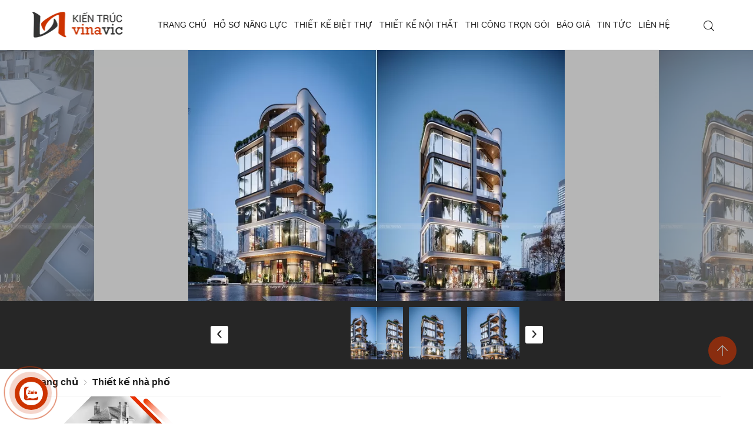

--- FILE ---
content_type: text/html; charset=UTF-8
request_url: https://vinavic.vn/mau-thiet-ke-nha-pho-6-12m-ket-hop-kinh-doanh-np2349-dpj9355.html
body_size: 91738
content:
		<!DOCTYPE html>
		<html lang="vi" prefix="og: http://ogp.me/ns#">		
		<head id="Head1" prefix="og: http://ogp.me/ns# fb:http://ogp.me/ns/fb# article:http://ogp.me/ns/article#">
			<meta http-equiv="Content-Type" content="text/html; charset=utf-8" />
			<meta http-equiv="content-language" content="vi">
			<meta http-equiv="Cache-control" content="public">
			<title>Mẫu thiết kế nhà phố 6x12m kết hợp kinh doanh NP2349</title>
			<meta name="description" content="Mẫu thiết kế nhà phố 6x12m kết hợp kinh doanh NP2349 của gia đình anh Thuận như một viên ngọc quý giữa phố thị sầm uất, thu hút mọi ánh nhìn bởi vẻ đẹp thời thượng, tinh tế trong từng đường nét kiến trúc." />
			<meta name="keywords" content="Mẫu thiết kế nhà phố 6x12m" />
			<meta name="COPYRIGHT" content="https://delecweb.com" />
			<meta name="DEVELOPER" content="https://delecweb.com" />
			<meta name="dc.language" content="VN" />
			<meta name="dc.source" content="https://vinavic.vn/" />
			<meta name="dc.relation" content="https://vinavic.vn/" />
			<meta name="dc.title" content="Mẫu thiết kế nhà phố 6x12m kết hợp kinh doanh NP2349" />
			<meta name="dc.keywords" content="Mẫu thiết kế nhà phố 6x12m" />
			<meta name="dc.subject" content="Mẫu thiết kế nhà phố 6x12m kết hợp kinh doanh NP2349" />
			<meta name="dc.description" content="Mẫu thiết kế nhà phố 6x12m kết hợp kinh doanh NP2349 của gia đình anh Thuận như một viên ngọc quý giữa phố thị sầm uất, thu hút mọi ánh nhìn bởi vẻ đẹp thời thượng, tinh tế trong từng đường nét kiến trúc." />
			<link rel="author" href="https://delecweb.com" />
			<meta property="og:type" content="website" />
			<meta property="og:site_name" content="Vinavic->Tuyển chọn 2000+ mẫu thiết kế nhà đẹp nhất">        
			<meta property="og:locale" content="vi_VN" />
			<meta property="og:title" content="Mẫu thiết kế nhà phố 6x12m kết hợp kinh doanh NP2349"/>
			<meta property="og:url"  content="https://vinavic.vn/mau-thiet-ke-nha-pho-6-12m-ket-hop-kinh-doanh-np2349-dpj9355.html" /> 
			<meta property="og:description"  content="Mẫu thiết kế nhà phố 6x12m kết hợp kinh doanh NP2349 của gia đình anh Thuận như một viên ngọc quý giữa phố thị sầm uất, thu hút mọi ánh nhìn bởi vẻ đẹp thời thượng, tinh tế trong từng đường nét kiến trúc." />
			<meta property="fb:pages" content="622845707781419" />
			<meta property="fb:app_id" content="622845707781419" />
			<meta property="fb:admins" content="622845707781419" />
			<meta http-equiv="Content-Security-Policy" content="upgrade-insecure-requests">		


			
			<!-- <meta name="google-site-verification" content="4gbw65W7fbR2RawkAr9uCHqDmIvtCJDL6ertGx-cXQk" /> -->
			<!-- <meta name="google-site-verification" content="z9eqUW7IOl2RQMbWfBTmrEUekg7nj3SLoCNzpxryiWk" /> -->
			<!-- <link rel="preload" as="font"> -->

			<!-- <link rel="preload" href="/templates/vinavic/css/fonts/SourceSansPro-Black.ttf" as="font" type="font/ttf" crossorigin> -->
			<!-- <link rel="preload" href="/templates/vinavic/css/fonts/SourceSansPro-Bold.ttf" as="font" type="font/ttf" crossorigin> -->
			<!-- <link rel="preload" href="/templates/vinavic/css/fonts/SourceSansPro-Regular.ttf" as="font" type="font/ttf" crossorigin> -->

			<link rel="preconnect" href="https://vinavic.vn/" />

			<link rel="manifest" href='https://vinavic.vn/manifest.json' />
			<meta name="theme-color" content="#ff0000" />
			<!-- Google Tag Manager -->


											<link rel="canonical" href="https://vinavic.vn/mau-thiet-ke-nha-pho-6-12m-ket-hop-kinh-doanh-np2349-dpj9355.html">
				<meta content="INDEX,FOLLOW" name="robots" />
				<meta name="googlebot" content="index,follow" />
				

			<meta property="og:image"  content="https://vinavic.vn/images/projects/2024/07/23/large/mau-thiet-ke-nha-pho-6-12m-ket-hop-kinh-doanh-np2349_1721728090.jpg" />

				<meta property="og:image:width" content="600 "/>

				<meta property="og:image:height" content="315"/>

				
			<meta name='viewport' content='width=device-width, initial-scale=1, maximum-scale=2' >
			<link type='image/x-icon'	href='https://vinavic.vn/favicon.ico' rel='icon' />

			<meta name="geo.placename" content="H&agrave; Nội" />
			<meta name="geo.region" content="VN-HN" />
			<meta name="geo.position" content="21;105.83" />
			<meta name="ICBM" content="21, 105.83" />
						
			<style amp-custom>:root{--main-color: #cc3300;--extra-color: #333333}html{color:#222222}body,div,dl,dt,dd,ul,ol,li,h1,h2,h3,h4,h5,h6,pre,code,form,legend,input,button,textarea,p,blockquote{margin:0;padding:0}body{font:15px/18px Helvetica,Arial,'DejaVu Sans','Liberation Sans',Freesans,sans-serif;margin:0;padding:0;max-width:100%;line-height:22px}.fieldset{margin:0;padding:10px}th,td{margin:0}a{color:#2980b9;text-decoration:none;-moz-transition:all 0.2s ease-in 0;-webkit-transition:all 0.2s ease-in;-webkit-transition-delay:0;transition:all 0.2s ease-in 0}a:hover{color:var(--main-color)}b{font-weight:600}table{border-collapse:collapse;border-spacing:0}.red,.label_error{color:red}.redborder{border:1px solid red}.bold{font-weight:600}strong{font-weight:600}img{border:0;max-width:100%;display:inline-block}address,caption,cite,code,dfn,em,th,var,optgroup{font-style:inherit;font-weight:inherit}del,ins{text-decoration:none}li{list-style:none}.description,.description_cat{overflow:hidden}.description a,.description_cat a{color:#c0392b}.description_cat ul li{margin-left:20px;list-style:disc}.description_cat ol li{margin-left:20px;list-style:decimal}.description_cat img{max-width:100%;height:auto !important}.description_cat table{max-width:100%}.summary_cat ul li{margin-left:20px;list-style:disc}.summary_cat ol li{margin-left:20px;list-style:decimal}caption,th{text-align:left}h1,h2,h3,h4,h5,h6{font-size:100%}h1{display:block;font-size:2em;font-weight:600}h2{display:block;font-size:1.5em;font-weight:600}h3{display:block;font-size:1.17em;font-weight:600}h4{display:block;font-size:1em;font-weight:600}h5{display:block;font-size:.83em;font-weight:600}h6{display:block;font-size:.67em;font-weight:600}img{transition:0.5s}q:before,q:after{content:''}abbr,acronym{border:0;font-variant:normal}legend{color:#000000;font-weight:600;padding:0 8px}figure{margin:0;text-align:center;margin-bottom:12px}.figcaption{font-style:italic}input,button,textarea,select,optgroup,option{font-family:inherit;font-size:inherit;font-style:inherit;font-weight:inherit;outline:none}input,button,textarea,select{*font-size:100%}table{font:100%;border-collapse:collapse}pre,code,kbd,samp,tt{font-family:monospace;*font-size:108%;line-height:100%}select{margin:0;-webkit-box-sizing:border-box;-moz-box-sizing:border-box;-webkit-appearance:none;-moz-appearance:none;background-image:linear-gradient(45deg, transparent 50%, #333 50%),linear-gradient(135deg, #333 50%, transparent 50%),linear-gradient(to right, #fff, #fff);background-position:calc(100% - 20px) calc(1em + 2px),calc(100% - 15px) calc(1em + 2px),100% 0;background-size:5px 5px, 5px 5px, 2.5em 2.5em;background-repeat:no-repeat}select:focus{background-image:linear-gradient(45deg, #fff 50%, transparent 50%),linear-gradient(135deg, transparent 50%, #fff 50%),linear-gradient(to right, gray, gray);background-position:calc(100% - 15px) 1em,calc(100% - 20px) 1em,100% 0;background-size:5px 5px, 5px 5px, 2.5em 2.5em;background-repeat:no-repeat;border-color:grey;outline:0}.after-lazy{opacity:1 !important}.breadcrumbs{position:relative;position:relative}@media all and (min-width: 1025px){.breadcrumbs{padding:0px 0px}}.breadcrumbs.br_p{background-repeat:no-repeat;background-size:cover;min-height:250px;clip-path:polygon(100% 0, 100% 80%, 30% 100%, 0 80%, 0 0);-webkit-clip-path:polygon(100% 0, 100% 80%, 30% 100%, 0 80%, 0 0);-o-clip-path:polygon(100% 0, 100% 80%, 30% 100%, 0 80%, 0 0);-moz-clip-path:polygon(100% 0, 100% 80%, 30% 100%, 0 80%, 0 0);-ms-clip-path:polygon(100% 0, 100% 80%, 30% 100%, 0 80%, 0 0);padding:0px;margin-bottom:50px}.breadcrumbs.br_p_home{background-repeat:no-repeat;background-size:cover;min-height:250px;clip-path:polygon(100% 0, 100% 80%, 30% 100%, 0 80%, 0 0);-webkit-clip-path:polygon(100% 0, 100% 80%, 30% 100%, 0 80%, 0 0);-o-clip-path:polygon(100% 0, 100% 80%, 30% 100%, 0 80%, 0 0);-moz-clip-path:polygon(100% 0, 100% 80%, 30% 100%, 0 80%, 0 0);-ms-clip-path:polygon(100% 0, 100% 80%, 30% 100%, 0 80%, 0 0);padding:0px;margin-bottom:50px}.breadcrumbs.br_pj{background-repeat:no-repeat;background-size:cover;min-height:250px;clip-path:polygon(100% 0, 100% 80%, 30% 100%, 0 80%, 0 0);-webkit-clip-path:polygon(100% 0, 100% 80%, 30% 100%, 0 80%, 0 0);-o-clip-path:polygon(100% 0, 100% 80%, 30% 100%, 0 80%, 0 0);-moz-clip-path:polygon(100% 0, 100% 80%, 30% 100%, 0 80%, 0 0);-ms-clip-path:polygon(100% 0, 100% 80%, 30% 100%, 0 80%, 0 0);padding:0px;margin-bottom:50px}.breadcrumbs .breadcrumbs_inner .breadcrumbs_wrapper{display:inline-grid;position:absolute;left:50%;top:60%;transform:translate(-50%, -50%);padding:10px 100px;width:100%;box-sizing:border-box}@media all and (max-width: 600px){.breadcrumbs .breadcrumbs_inner .breadcrumbs_wrapper{top:70%;padding:10px}}.bgr_fixed{background-attachment:fixed;-moz-background-attachment:fixed;-webkit-background-attachment:fixed;-o-background-attachment:fixed}.breadcrumbs .breadcrumbs_inner:after{background-image:url("https://vinavic.vn/templates/vinavic/images/bgbanner.png")}.product_cart .detail_inner{margin-bottom:80px}.by_fast{margin-top:60px;background-position:center;position:relative;min-height:530px}.by_fast:after{content:'';position:absolute;width:100%;height:100%;top:0;left:0;background-color:#000000cf;-o-background-color:#000000cf;-moz-background-color:#000000cf;-ms-background-color:#000000cf;-webkit-background-color:#000000cf}.by_fast .container{position:relative;z-index:2}@media all and (max-width: 500px){.by_fast{margin-top:10px;min-height:auto}}.partners{padding:25px 0px}@media all and (max-width: 600px){.partners{padding:25px 0px 5px}}@media all and (max-width: 500px){.partners{padding:5px 0px}}.banner{margin:30px 0px}@media all and (max-width: 375px){.banner{margin:15px 0px 30px}}.product_search .products-cat-frame .product_grid{padding:15px 15px 0px}.product_search .products-cat-frame .product_grid .item{width:calc(33.3333% - 10px);margin:0px 15px 15px 0px}.product_search .products-cat-frame .product_grid .item:nth-child(3n){margin-right:0px}.pos_r{position:relative}.pos_a{position:absolute}.bl_block{min-height:260px;background-size:cover;background-repeat:no-repeat;background-position:center}.bl_block .block_title{color:#fff}@media all and (max-width: 850px){.bl_block .block_title .text_inner{padding-bottom:20px}}@media all and (max-width: 850px){.bl_block .block_title .block_summary{margin-top:5px}}.bl_block .block_block{padding-top:50px}@media all and (max-width: 850px){.bl_block .block_block{padding:20px 0px}}@media all and (max-width: 850px){.bl_block .block_block{padding:10px 0px}}@media all and (min-width: 1025px){.bl_block{clip-path:ellipse(70% 100% at 50% 0%);-webkit-clip-path:ellipse(70% 100% at 50% 0%);-moz-clip-path:ellipse(70% 100% at 50% 0%);-o-clip-path:ellipse(70% 100% at 50% 0%);-ms-clip-path:ellipse(70% 100% at 50% 0%)}}@media all and (max-width: 850px){.bl_block{min-height:auto}}.strengths{position:relative;background:#f6f6f6;width:100%;background-repeat:no-repeat;background-position:bottom right}@media all and (max-width: 850px){.strengths{margin-top:30px}}#strengths.hello .item{opacity:1;visibility:visible;transform:translate(0);transition:all 1s ease}#strengths.hello .item_2,#strengths.hello .item_4{transition-delay:0.2s;transform:translate(0, 0px)}@media all and (min-width: 1025px){#strengths.hello .item_2,#strengths.hello .item_4{transform:translate(0, -12px)}}#strengths.hello .item_1,#strengths.hello .item_5{transition-delay:0.4s;transform:translate(0, 0px)}@media all and (min-width: 1025px){#strengths.hello .item_1,#strengths.hello .item_5{transform:translate(0, -35px)}}@media all and (min-width: 601px){.introduce{min-height:350px}}.pos3{background-repeat:no-repeat;background-attachment:fixed;width:100%}@media all and (max-width: 600px){.pos3{background-attachment:unset}}.newslist_home{margin-top:100px}@media all and (max-width: 600px){.newslist_home{margin-top:20px}}.strengths2{padding:80px 0px 50px;background-size:cover;background-repeat:no-repeat;background-position:center;overflow:hidden;min-height:200px}@media all and (max-width: 1024px){.strengths2{padding:80px 0 20px}}@media all and (max-width: 800px){.strengths2{padding:80px 0px 10px}.strengths2 .block_strengths{padding-bottom:0px}.strengths2 .block_strengths::-webkit-scrollbar{display:none}}@media all and (max-width: 600px){.strengths2{padding:20px 0 10px}}.strengths2 .block_title span{color:var(--main-color)}.strengths3{margin-top:50px}@media all and (max-width: 500px){.strengths3{margin-top:10px}}.strengths4{overflow:hidden;background-size:contain;background-repeat:no-repeat;background-position:right;position:relative}.projects{margin-top:50px}@media all and (max-width: 500px){.projects{margin-top:10px}}.projects_list{margin:50px 0px 0px}@media all and (max-width: 500px){.projects_list{margin-top:10px}}.block_proces{margin:50px 0px 0px}.block_proces .proces_slide2_block{overflow:hidden}@media all and (max-width: 500px){.block_proces{margin-top:10px}}.products{margin:50px 0px 0px}@media all and (max-width: 500px){.products{margin-top:10px}}.view-all{text-align:center;margin:30px 0px 50px;position:relative;width:100%}.view-all a{display:inline-block;position:relative;color:#fff;padding:16px 90px 16px 30px;background:var(--main-color);font-size:20px;text-transform:uppercase;border-radius:6px}@media all and (max-width: 600px){.view-all a{font-size:16px;padding:10px 80px 10px 20px}}.view-all a svg{position:absolute;top:13px;right:50px;width:24px;fill:#fff}@media all and (max-width: 600px){.view-all a svg{top:8px;right:30px}}@media all and (max-width: 800px){.view-all{margin:20px 0px 25px}}.main_newslist .main-area,.main_contact .main-area{margin-bottom:50px}.main_projects{margin-bottom:80px}.clear,.clearfix{clear:both}.cls::after{content:'';display:block;clear:both}.hidden,.hide,.hiden{display:none}.pagination{text-align:center;margin-top:20px}.main_pro_home .wapper-content-page{margin-bottom:80px}.main_pro_home .product_grid{padding:15px 15px 0px}.main_pro_home .cat_item_store{margin-bottom:20px}.main_pro_home .cat_item_store .cat_label{padding:0px 0px 10px}.main_pro_home .cat_item_store .cat_label a{font-size:18px;text-transform:uppercase;font-weight:600;color:var(--main-color)}.products-cart-info{margin-bottom:50px}.pagination .current{background:none repeat scroll 0 0 var(--main-color);color:#FFFFFF;border:1px solid var(--main-color);display:inline-block;font-size:14px;margin-left:6px;padding:6px 12px;box-sizing:border-box}.pagination a,.pagination b{background:none repeat scroll 0 0 #ffffff;color:#4C4C4C;display:inline-block;font-size:13px;margin-left:6px;padding:6px 12px;text-decoration:none;border:1px solid #eee;box-sizing:border-box}.pagination a:hover,.pagination b:hover{background:none repeat scroll 0 0 var(--main-color);color:#FFFFFF;-webkit-transition:0.15s ease-in-out all;transition:0.15s ease-in-out all}.next-page{padding:6px 13px 6px !important}.pre-page{padding:6px 13px 6px !important}.next-page:hover{-webkit-transition:0.15s ease-in-out all;transition:0.15s ease-in-out all}.pre-page:hover{-webkit-transition:0.15s ease-in-out all;transition:0.15s ease-in-out all}.left{float:left}.right{float:right}.right-col .block{background:#fff;margin-top:30px;box-sizing:border-box}.page_title{margin-bottom:20px !important;text-transform:none}.page_title span{color:var(--main-color);font-size:20px;font-weight:normal;padding-bottom:4px;margin-bottom:0px}.page_title h1{font-weight:normal}.fr{float:right}.fl{float:left}.benmarch{display:none}.hide{display:none}.submit_bt,.reset_bt{padding:5px 14px;border-radius:4px;font-size:15px;cursor:pointer}.submit_bt{border:1px solid var(--main-color);background:var(--main-color);color:#FFF}.submit_bt:hover{border:1px solid #C90008;background:#C90008}.reset_bt{border:1px solid #b3b1b1;background:#f9f9f9;color:#000}.reset_bt:hover{border:1px solid #b3b1b1;background:#cecdcd}.redborder{border-color:#ED1C24 !important}.scroll-bar::-webkit-scrollbar-track{border-radius:15px;background-color:var(--main-color)}.scroll-bar::-webkit-scrollbar{width:5px;background-color:var(--main-color);border-radius:15px}.scroll-bar::-webkit-scrollbar-thumb{border-radius:15px;background:var(--main-color);border:1px solid #EBEBEB}.right-col{width:350px;float:right;position:relative}.right-col .block_newslist .block_title{background:none;color:#222222;font-family:Sans;font-size:20px;padding:0;margin-bottom:20px}.right-col .block_newslist .block_title:before{display:none}@media all and (max-width: 900px){.right-col{width:100%}}.main-area-2col-right{width:-webkit-calc(100% - 350px);width:-moz-calc(100% - 350px);width:calc(100% - 350px);float:left;padding-right:20px;box-sizing:border-box}@media all and (max-width: 900px){.main-area-2col-right{width:100%;padding-right:0px}}.container{width:1170px;max-width:100%;margin:0 auto}.header_wrapper_wrap{min-height:85px;background:#fff;position:relative}@media all and (max-width: 1024px){.header_wrapper_wrap{min-height:60px;position:relative}}.header_wrapper{width:100%;z-index:100;transition:all 0.5s cubic-bezier(0.55, 0, 0.1, 1);position:absolute;top:0px;left:0px;border-bottom:1px solid #eeeeeecc}.header_wrapper .header{position:relative}.header_wrapper .header h1{display:inline-grid;float:left}.header_wrapper .header .logo{display:inline-grid;padding:20px 0}@media all and (max-width: 1024px){.header_wrapper .header .logo{padding:5px 0;max-height:40px}}.header_wrapper .header .logo .logo_img2{display:none}@media all and (max-width: 1024px){.header_wrapper .header .logo .logo_img2{display:inline-block}}@media all and (min-width: 1025px){.header_wrapper .header .menu_mobile{display:none}}.header_wrapper .header .menu_mobile .dcjq-mega-menu .sb-toggle-left.navbar-left{display:none}@media all and (max-width: 1024px){.header_wrapper .header{box-shadow:0 1px 6px 0 rgba(32,33,36,0.28)}}.header_wrapper .search_home{position:absolute;right:0px;z-index:999;padding:20px 0;top:0px}@media all and (max-width: 1024px){.header_wrapper .search_home{right:50px;padding:10px 0}}.header_wrapper .top_menu{position:absolute;right:80px;top:0px}@media all and (max-width: 1024px){.header_wrapper .top_menu{right:10px}}.header-l{float:left;width:44%}@media all and (max-width: 500px){.logo_img{margin:0px 0px 0px;padding:4px 0}}.logo_img_small{display:none;width:48px;margin-left:10px}@media all and (max-width: 1024px){.logo_img_small{display:block}}#share-top{margin-top:8px;position:relative;display:inline-block;float:right}#share-top:before{height:64px;width:1px;background:#ffffff5c;position:absolute;left:-21px;top:-15px;content:" "}@media all and (max-width: 1170px){#share-top:before{display:none}}#hotline{float:left;margin-left:68px;width:14%;position:relative;padding-left:37px;margin-top:8px;box-sizing:border-box;color:#fff}#hotline svg{position:absolute;left:0px;top:2px}#hotline a{font-size:18px;font-weight:600;color:#fff;letter-spacing:1.2px}.regions_search{padding-top:5px;float:left;width:46%;margin-left:65px;border-radius:5px}@media screen and (max-width: 900px){.regions_search{width:69%}}.regions_search .block_regions{width:125px;float:left}.regions_search select{border:none;height:40px;box-sizing:border-box;background:#EEE;border-radius:4px 0 0 4px;font-size:13px;display:inline-block;font:inherit;padding:10px;width:125px;margin:0;-webkit-box-sizing:border-box;-moz-box-sizing:border-box;-webkit-appearance:none;-moz-appearance:none;background-image:linear-gradient(45deg, transparent 50%, #333 50%),linear-gradient(135deg, #333 50%, transparent 50%),linear-gradient(to right, #eee, #eee);background-position:calc(100% - 19px) calc(1em + 2px),calc(100% - 15px) calc(1em + 2px),100% 0;background-size:5px 5px, 5px 5px, 2.5em 2.5em;background-repeat:no-repeat}.regions_search_mb{float:right;width:200px;margin-top:6px}.regions_search_mb select{border:none;height:40px;box-sizing:border-box;background:#EEE;border-radius:4px;padding:0 5px;float:right;margin-right:5px}.more_block{margin-top:100px;text-align:center}@media all and (max-width: 600px){.more_block{margin-top:20px}}.more_block .item_block{display:inline-block;margin:0 40px;position:relative;cursor:pointer;position:relative}@media all and (max-width: 800px){.more_block .item_block{margin:0 20px;line-height:30px;margin-bottom:5px}}@media all and (max-width: 600px){.more_block .item_block{margin:0 10px;line-height:30px;margin-bottom:5px}}.more_block .item_block:after{width:2px;height:20px;position:absolute;content:'';right:-39px;top:0px;background:#555}@media all and (max-width: 800px){.more_block .item_block:after{right:-25px;top:6px}}@media all and (max-width: 600px){.more_block .item_block:after{right:-10px;top:6px}}.more_block .item_block:last-child:after{display:none}.more_block .item_block span{color:#222;text-transform:uppercase;font-size:20px;font-weight:600}@media all and (max-width: 600px){.more_block .item_block span{font-size:18px}}.more_block .active span{color:var(--main-color);border-bottom:2px solid}.more_block .list_block{margin-top:40px}@media all and (max-width: 600px){.more_block .list_block{margin-top:20px}}.header .hotline>li:first-child{font-weight:600;text-transform:uppercase;font-size:15px;color:#5D5A5C}.address_header label{font-weight:600;text-transform:uppercase;font-size:14px;color:#5D5A5C;margin-top:10px}.address_header:hover label{color:#000}.support_phone li{margin-bottom:10px;border-bottom:1px solid #f9f9f9;padding-bottom:10px;position:relative;padding-left:39px}.support_phone li::before{position:absolute;background:url('data:image/svg+xml;utf8,<svg xmlns="http://www.w3.org/2000/svg" xmlns:xlink="http://www.w3.org/1999/xlink" height="24" width="24" fill="rgb(204,51,0)" version="1.1" x="0px" y="0px" viewBox="0 0 100 100" enable-background="new 0 0 100 100" xml:space="preserve"><path d="M78.014,20.385c8.463,8.75,12.51,18.127,12.84,29.081c0.076,2.519-1.453,4.183-3.876,4.312  c-2.557,0.136-4.293-1.441-4.356-4.012c-0.134-5.394-1.357-10.521-4.033-15.211C72.491,23.871,63.191,18.302,50.95,17.603  c-1.358-0.077-2.631-0.218-3.586-1.305c-1.223-1.391-1.33-2.991-0.672-4.62c0.664-1.642,2.01-2.382,3.759-2.352  c7.969,0.135,15.321,2.353,21.955,6.761C74.697,17.61,76.787,19.437,78.014,20.385z M50.11,24.674  c-0.732-0.01-1.53,0.134-2.189,0.44c-1.704,0.79-2.505,2.791-2.048,4.786c0.402,1.758,1.954,2.972,3.906,2.996  c4.562,0.056,8.597,1.499,11.951,4.624c3.688,3.434,5.41,7.741,5.588,12.751c0.032,0.891,0.367,1.904,0.891,2.618  c1.094,1.49,3.037,1.864,4.821,1.184c1.577-0.601,2.506-2.014,2.492-3.886c-0.051-6.981-2.592-12.943-7.5-18.08  C63.098,27.364,57.118,24.773,50.11,24.674z M73.486,87.206c1.689-1.888,3.575-3.599,5.361-5.401  c2.643-2.667,2.664-5.902,0.036-8.55c-3.134-3.157-6.28-6.302-9.44-9.433c-2.586-2.562-5.819-2.556-8.393-0.005  c-1.966,1.948-3.936,3.893-5.86,5.882c-0.133,0.137-0.261,0.247-0.389,0.328l-1.346,1.346c-0.375,0.239-0.748,0.236-1.236-0.029  c0.73-0.689-2.619-1.246-3.839-2.012c-5.695-3.575-10.471-8.183-14.694-13.374c-2.101-2.582-3.968-5.329-5.259-8.431  c-0.215-0.517-0.221-0.888,0.067-1.281l1.346-1.346c0.064-0.087,0.137-0.175,0.231-0.265c0.59-0.569,1.175-1.143,1.757-1.72  c1.361-1.348,2.706-2.711,4.057-4.069c2.69-2.703,2.684-5.88-0.015-8.604c-1.531-1.544-3.074-3.077-4.612-4.614  c-1.585-1.584-3.157-3.181-4.756-4.75c-2.59-2.543-5.824-2.548-8.408-0.007c-1.973,1.941-3.882,3.948-5.886,5.856  c-1.866,1.777-2.817,3.931-3.007,6.463c-0.307,4.104,0.699,7.983,2.106,11.77c2.909,7.832,7.333,14.766,12.686,21.137  c7.239,8.617,15.894,15.436,26.017,20.355c4.554,2.213,9.283,3.915,14.409,4.196C67.944,90.844,71.028,89.954,73.486,87.206z"/></svg>');background-repeat:no-repeat;content:' ';width:33px;height:33px;top:1px;left:0px;border:1px solid #ddd;border-radius:50%;box-sizing:border-box;background-position:center}.support_phone li:last-child{margin-bottom:0px;border-bottom:none;padding-bottom:10px}.address_header_head::before{background-position:-133px 1px}.header .more_info{color:#999999;font-size:12px;margin-top:0px;position:relative;padding-right:23px}.header .more_info::before{position:absolute;content:' ';width:10px;height:10px;top:3px;right:0px;background-position:-45px -70px;background-repeat:no-repeat;z-index:100;background-color:#FFF}@media only screen and (min-width: 1025px){.sb-toggle-left{display:none}}.navicon-line{width:25px;height:4px;border-radius:4px;margin-bottom:4px;background-color:var(--main-color)}.navicon-line:last-child{margin-bottom:0px}.modal-menu-full-screen{width:100%;height:100%;position:fixed;top:0;bottom:0;left:0;display:none}.text-compare{margin-top:4px;text-align:right}.text-compare a{color:#999999;display:block;font-size:12px}.fs-slider-home{position:relative}.fs-slider-home:after{width:100%;height:100%;content:'';position:absolute;bottom:-2px;left:0px;background-image:url("https://vinavic.vn/templates/vinavic/images/bgslideshow.png");background-repeat:no-repeat;background-position:bottom;z-index:1;background-size:100% auto;pointer-events:none}@media all and (max-width: 800px){.fs-slider-home:after{background-image:url("https://vinavic.vn/templates/vinavic/images/bgslideshowmb.png")}}.home_pos{margin-top:24px;overflow:hidden}@media only screen and (max-width: 768px){.home_pos_0{margin-top:4px !important}}.block_banner_3_colunm{margin-left:-15px;margin-right:-15px}.block_banner_3_colunm .banner_item{display:block;float:left;width:33.333%;box-sizing:border-box;padding:0 15px;overflow:hidden}.block_banner_3_colunm .banner_item img{transition:all 0.3s ease 0s;-webkit-transition:all 0.3s ease 0s}@media only screen and (min-width: 768px){.pos_mixed{margin-top:15px}}.main_wrapper_{margin:0px auto 30px}.main-area-2col-left{margin:0;width:calc(75% - 7px);position:relative;padding:0;float:right}@media all and (max-width: 1024px){.main-area-2col-left{width:100%;float:none}}.left-col{float:left;width:calc( 25% - 25px)}.left-col li{position:relative;padding:0px 0px 0px 20px}.left-col li:before{content:'';position:absolute;top:50%;transform:translateY(-50%);left:0px;width:10px;height:10px;background:url("https://vinavic.vn/templates/vinavic/images/diamon.svg") no-repeat;background-size:cover;transition:all 0.3s}.left-col li:hover:before{background:url("https://vinavic.vn/templates/vinavic/images/diamon2.svg")}.left-col li.activated:before{background:url("https://vinavic.vn/templates/vinavic/images/diamon2.svg")}@media all and (max-width: 1024px){.left-col{display:none}}.pos_mixed_left{float:left;width:57.365%}.pos_mixed_right{float:right;width:40.24%}.pos_mixed .block_title{background:#FBFBFB;border:1px solid #ECECEC;line-height:48px;margin-bottom:12px}.pos_mixed .block_title span{margin-left:31px;text-transform:uppercase;font-size:17px;font-weight:normal;margin-top:10px}.pos_mixed .block_content{border:1px solid #E7E7E7;padding:15px}.main_wrapper .left-col .block,.main_wrapper .right-col .block{margin-bottom:20px}.right-col .block_title,.left-col .block_title{color:#fff;cursor:pointer;font-size:16px;text-transform:uppercase;padding:10px 20px;font-weight:600;text-align:left;background-color:var(--main-color)}.block_title{text-align:center;font-size:32px;font-weight:600;color:#222222;text-transform:uppercase;position:relative;margin-bottom:60px}@media all and (max-width: 800px){.block_title{margin-bottom:30px}}.block_title:before{position:absolute;content:'';width:2px;height:30px;left:calc(50% - 1px);top:-60px;background:var(--main-color)}@media all and (max-width: 600px){.block_title:before{height:20px;top:-40px;display:none}}.block_title .block_summary{text-align:center;margin-top:20px;font-size:14px}@media all and (max-width: 500px){.block_title .block_summary{margin-top:5px}}@media all and (max-width: 600px){.block_title{font-size:20px;line-height:28px;margin-bottom:15px;padding-left:20px;padding-right:20px}}.bg_white{background:#fff}.share_{float:right;margin-top:18px;padding:0px 20px 0px 0px;position:relative}.share_:after{content:'';position:absolute;right:0px;height:80%;width:1px;top:50%;transform:translateY(-50%);background-color:var(--border-color)}.button_open_search{display:grid;position:absolute;left:10px;top:36px}.button_open_search svg{width:20px;height:20px}@media all and (min-width: 768px){.button_open_search{display:none}}@media all and (max-width: 500px){.button_open_search{top:20px}}.bl_search{width:250px;position:absolute;left:0;top:50%;transform:translateY(-50%)}@media all and (max-width: 1180px){.bl_search{left:10px}}@media all and (max-width: 767px){.bl_search{position:static;width:100%;transform:translateY(0);padding-bottom:5px;display:none}}.search_{position:relative;float:right;z-index:100;border-radius:5px;margin:16px 0px 0px 0px;box-sizing:border-box;height:36px}.search_m{position:absolute;top:50%;right:50%;transform:translate(50%, -50%);border-radius:5px;width:50%}@media all and (min-width: 1025px){.search_m{display:none}}@media all and (max-width: 700px){.search_m{width:calc(100% - 130px);right:48%}}.bl_hotline{position:absolute;right:0;top:50%;transform:translateY(-50%);line-height:22px}@media all and (max-width: 1180px){.bl_hotline{right:10px}}.bl_hotline svg{width:30px;height:30px;position:absolute;top:50%;right:calc(100% + 10px);transform:translateY(-50%);animation:1s ease-in-out 0s normal none infinite running suntory-alo-circle-img-anim}.bl_hotline div{text-align:left}.bl_hotline .hotline_top{color:var(--main-color);text-transform:uppercase}.bl_hotline a{font-weight:600;font-size:18px;position:relative}@media all and (max-width: 1024px){.bl_hotline{display:none}}.pos_footer{margin-top:25px;overflow:hidden}@media all and (max-width: 600px){.pos_footer{margin-top:0}}.pos_footer .container{background:#fff;padding:0 16px;box-sizing:border-box;padding-top:1px}.pos_footer .block_title{padding:15px 0;border-bottom:1px solid #eee;margin-bottom:30px;position:relative}@media all and (max-width: 600px){.pos_footer .block_title{margin-bottom:15px}}.pos_footer .block_title:after{content:"";width:24px;height:3px;background:var(--main-color);position:absolute;bottom:0px;left:0px}.pos_footer .block{margin-top:25px}@media all and (max-width: 600px){.pos_footer .block{margin-top:0}}.pos_footer .block_videos .title_icon,.pos_footer .block_testimonials .title_icon{display:block;width:40px;height:20px;float:left}.pos_footer .block_videos .title_icon:before,.pos_footer .block_testimonials .title_icon:before{content:'';position:absolute;width:8px;height:8px;top:5px;z-index:99;left:9px;background:var(--main-color);-webkit-clip-path:polygon(0 0, 0% 100%, 100% 50%);clip-path:polygon(0 0, 0% 100%, 100% 50%)}.pos_footer .block_videos .title_icon i,.pos_footer .block_testimonials .title_icon i{position:absolute;content:' ';width:20px;height:14px;top:0px;left:0px;border-radius:3px;border:2px solid var(--main-color);z-index:10}.pos8{margin-top:40px;background:var(--main-color);padding:40px 0}@media all and (max-width: 600px){.pos8{margin-top:20px;padding:20px 0}}.pos8 .block_title{float:left;background:no-repeat;color:#fff;text-transform:none;padding:0;line-height:40px}.share{float:left;width:25%}@media all and (max-width: 600px){.share{width:100%}}.form_dk_{min-height:440px;position:relative}.form_dk_:after{content:'';position:absolute;width:100%;height:100%;left:0px;top:0px;background-color:#f37d2cd6}.form_dk_ .container{position:relative}.form_dk_ .form_left{width:45%;position:relative;z-index:2;height:100%;float:left;margin-top:30px}@media all and (max-width: 500px){.form_dk_ .form_left{display:none}}.form_dk_ .form_left .bgr_tv{width:310px;height:410px;background-image:url("https://vinavic.vn/templates/vinavic/images/tu-van.png");background-size:cover;margin:0px auto}.form_dk_ .form_right{width:55%;position:absolute;z-index:2;right:0;top:50%;transform:translateY(-50%)}@media all and (max-width: 500px){.form_dk_ .form_right{width:100%;position:relative;z-index:2;transform:translateY(0);padding-top:40px}}.form_dk_ .form_right .form_fast .content_{position:relative;padding-bottom:60px;margin:0px;line-height:30px}.form_dk_ .form_right .form_fast .content_::after{content:'';width:128px;height:21px;position:absolute;background-image:url("https://vinavic.vn/templates/vinavic/images/after_content.png");background-size:cover;left:50%;transform:translateX(-50%);bottom:25px}.form_dk_ .form_right .form_fast .content_ span{font-size:30px;color:#ffffff;position:relative;text-transform:uppercase;font-weight:600;padding-left:0px}@media all and (max-width: 700px){.form_dk_ .form_right .form_fast .content_ span{font-size:26px}}.form_dk_ .form_right .form_fast .bor_form{width:75%;margin:0px auto}@media all and (max-width: 500px){.form_dk_ .form_right .form_fast .bor_form{width:100%}}.form_dk_ .form_right .form_fast .bor_form form{width:100%}.form_dk_ .form_right .form_fast .bor_form form .buy_fast_body table{width:100%}.form_dk_ .form_right .form_fast .bor_form form .buy_fast_body table tr td{border-bottom:0px;padding-top:0px}.form_dk_ .form_right .form_fast .bor_form form .buy_fast_body table tr td input{height:38px;background-color:#fff;margin-bottom:15px;border-radius:5px;color:#000}.form_dk_ .form_right .form_fast .bor_form form .buy_fast_body .button-buy-fast{width:190px;border:none;color:white;background-color:var(--extra-color);cursor:pointer;line-height:40px;margin:0px;padding-left:0px;margin-top:40px;border-radius:20px;font-size:14px;position:relative;transition:0.5s;left:50%;transform:translateX(-50%);outline:none}@media all and (max-width: 500px){.form_dk_ .form_right .form_fast .bor_form form .buy_fast_body .button-buy-fast{margin-top:30px}}.before_ft{background-color:var(--main-color)}.before_ft .cskh_inner{display:flex;flex-wrap:wrap;padding:25px 0px}.before_ft .cskh_inner .item_kh_left{width:24%;float:left;position:relative}.before_ft .cskh_inner .item_kh_left span{font-size:18px;color:#fff;text-transform:uppercase;position:absolute;top:50%;left:0;transform:translateY(-50%);font-weight:600}@media all and (max-width: 1100px){.before_ft .cskh_inner .item_kh_left span{position:initial}}@media all and (max-width: 1100px){.before_ft .cskh_inner .item_kh_left{width:100%;float:none;text-align:center;margin-bottom:20px}}.before_ft .cskh_inner .item_kh_center{width:54%;float:left;display:flex;flex-wrap:wrap}.before_ft .cskh_inner .item_kh_center svg{width:8px;height:14px;fill:#fff}.before_ft .cskh_inner .item_kh_center .kh_inner{position:relative;float:left;margin-right:20px;border-right:1px solid #ffffff57;box-sizing:border-box;padding:15px 0px;font-size:16px;color:#fff;line-height:24px}@media all and (min-width: 1101px){.before_ft .cskh_inner .item_kh_center .kh_inner:first-child{width:calc(30% - 20px)}.before_ft .cskh_inner .item_kh_center .kh_inner:nth-child(2){width:calc(30% - 20px)}.before_ft .cskh_inner .item_kh_center .kh_inner:last-child{width:40%;margin-right:0px}}.before_ft .cskh_inner .item_kh_center .kh_inner span{font-size:16px;font-weight:600}.before_ft .cskh_inner .item_kh_center .kh_inner a:hover{color:#fff;text-decoration:underline}@media all and (max-width: 1100px){.before_ft .cskh_inner .item_kh_center .kh_inner{width:calc(100%/3);float:none;text-align:center;margin-right:0px;padding:5px 0px}.before_ft .cskh_inner .item_kh_center .kh_inner:nth-child(3){border-right:0px}}@media all and (max-width: 500px){.before_ft .cskh_inner .item_kh_center .kh_inner{width:50%}.before_ft .cskh_inner .item_kh_center .kh_inner:nth-child(3){display:none}.before_ft .cskh_inner .item_kh_center .kh_inner:nth-child(2){border-right:0px}}@media all and (max-width: 1100px){.before_ft .cskh_inner .item_kh_center{width:100%;float:none}}.before_ft .cskh_inner .item_kh_right{width:22%;float:left;position:relative}.before_ft .cskh_inner .item_kh_right .dk{position:absolute;top:50%;right:0;transform:translateY(-50%)}.before_ft .cskh_inner .item_kh_right .dk font{border:1px solid #fff}@media all and (max-width: 1100px){.before_ft .cskh_inner .item_kh_right .dk{position:initial}}@media all and (max-width: 1100px){.before_ft .cskh_inner .item_kh_right{width:100%;float:none;text-align:center;margin-top:40px}}footer{background-color:#252525;font-size:14px;position:relative;padding:50px 0px 30px;width:100%;overflow:hidden;color:#eee;padding-bottom:70px}footer a{color:#fff}@media all and (max-width: 800px){footer{padding:30px 0 30px}}@media all and (max-width: 600px){footer{padding:20px 0 20px;padding-bottom:60px}}footer .delec{text-align:right}footer .delec a{color:#eee}footer .footer_top{display:flex;flex-wrap:wrap;font-size:16px;padding:20px 0px;border-bottom:1px solid #bdbdbd;box-sizing:border-box}footer .footer_top span{color:var(--main-color)}footer .footer_top .logo_footer{width:13%;float:left}footer .footer_top .logo_footer .logo_inner{padding-right:15px}@media all and (max-width: 800px){footer .footer_top .logo_footer{width:100%;text-align:center;margin-bottom:20px}footer .footer_top .logo_footer .logo_inner{padding-right:0px}}@media all and (max-width: 500px){footer .footer_top .logo_footer{margin-bottom:15px}}footer .footer_top .contact_{width:100%;padding:10px 0px;text-align:center;font-weight:600;font-size:18px;color:var(--main-color);background-color:#fbfbfb;border:1px solid #eaeaea;border-radius:10px 10px 0px 0px;color:var(--main-color)}@media all and (min-width: 501px){footer .footer_top .contact_{display:none}}footer .footer_top .info_footer{width:43%;float:left;border-left:1px solid #bdbdbd;box-sizing:border-box}footer .footer_top .info_footer .info_inner{margin:0px 15px}footer .footer_top .info_footer .info_inner p{margin-bottom:8px;position:relative}footer .footer_top .info_footer .info_inner p svg{width:20px;height:20px;fill:var(--main-color);display:block;position:absolute;left:0;top:50%;transform:translateY(-50%)}@media all and (min-width: 501px){footer .footer_top .info_footer .info_inner p svg{display:none}}@media all and (max-width: 500px){footer .footer_top .info_footer .info_inner p{padding-left:25px;box-sizing:border-box;margin-bottom:12px}}@media all and (max-width: 800px){footer .footer_top .info_footer{border-left:0px}}@media all and (max-width: 600px){footer .footer_top .info_footer{width:100%;margin-bottom:20px}}@media all and (max-width: 500px){footer .footer_top .info_footer{border:1px solid #eaeaea;border-width:0px 1px 0px;padding:20px 0px 0px;margin-bottom:0px}}footer .footer_top .product_location{width:22%;float:left;border-left:1px solid #bdbdbd;box-sizing:border-box}footer .footer_top .product_location .location_inner{margin:0px 15px;height:100%}@media all and (min-width: 501px){footer .footer_top .product_location .location_inner svg{display:none}}@media all and (max-width: 500px){footer .footer_top .product_location .location_inner{position:relative;padding-left:25px;box-sizing:border-box}footer .footer_top .product_location .location_inner svg{display:block;width:20px;height:20px;position:absolute;left:0px;top:50%;transform:translateY(-50%);fill:var(--main-color)}}@media all and (max-width: 600px){footer .footer_top .product_location{width:50%}footer .footer_top .product_location:first-child{border-left:0px}}@media all and (max-width: 500px){footer .footer_top .product_location{width:100%;border:1px solid #eaeaea;border-width:0px 1px;padding-bottom:12px}footer .footer_top .product_location p{display:inline}footer .footer_top .product_location:last-child{border-width:0px 1px 1px;border-radius:0px 0px 10px 10px;padding-bottom:20px}}@media all and (max-width: 500px){footer .footer_top{padding-bottom:0px;border-bottom:0px;padding-top:15px;font-size:14px}}footer .footer_bottom{display:flex;flex-wrap:wrap;margin:30px 0px 10px;padding-bottom:20px;border-bottom:1px solid #555555}footer .footer_bottom .footer_bottom_l{width:50%;float:left;position:relative}@media all and (max-width: 1024px){footer .footer_bottom .footer_bottom_l{width:calc(100%/3*2)}}@media all and (max-width: 768px){footer .footer_bottom .footer_bottom_l{width:100%;margin-bottom:20px}}footer .footer_bottom .footer_bottom_c{width:25%;float:left}footer .footer_bottom .footer_bottom_c .title_a{font-size:18px;font-weight:600;margin-bottom:20px;text-transform:uppercase;color:#fff}footer .footer_bottom .footer_bottom_c ul li{margin-bottom:12px;color:#eee}footer .footer_bottom .footer_bottom_c ul li a{color:#eee}@media all and (max-width: 1024px){footer .footer_bottom .footer_bottom_c{width:calc(100% / 3)}}@media all and (max-width: 768px){footer .footer_bottom .footer_bottom_c{width:100%}}footer .footer_bottom .footer_bottom_r{width:25%;float:left}@media all and (max-width: 1024px){footer .footer_bottom .footer_bottom_r{display:none}}footer .footer_bottom .footer_bottom_r .block_title{margin-bottom:20px;text-align:left}footer .footer_bottom .footer_bottom_r .block_title:before{display:none}footer .footer_bottom .footer_bottom_r .block_title a,footer .footer_bottom .footer_bottom_r .block_title .text_inner{font-size:18px;font-weight:600;text-transform:uppercase;color:#fff;display:grid}footer .footer_bottom .footer_bottom_r .block_title .block_summary{display:none}@media all and (max-width: 800px){footer .footer_bottom{margin-top:0px}}footer .info_bottom{text-align:center;padding-bottom:10px;border-bottom:1px solid #555555}footer .info_bottom .info_inner{text-align:center;margin:10px 0px 0px}footer .info_bottom .info_inner .text{width:30%;display:inline-block;text-align:left;transform:translate(0, -5px)}@media all and (max-width: 600px){footer .info_bottom .info_inner .text{width:60%}}footer .info_bottom .info_inner .image{display:inline-block}footer .bl_share{position:relative}footer .bl_tags{padding:20px 0 0}footer .bl_tags .bl_tags_left{float:left}footer .bl_tags .bl_tags_left h3{text-transform:uppercase;color:#fff;font-size:16px;margin-bottom:5px}footer .bl_tags .bl_tags_left p{line-height:20px}footer .bl_tags .bl_tags_right{float:right}footer .regions{width:35%;padding-left:50px;box-sizing:border-box;position:relative}@media all and (max-width: 800px){footer .regions{width:30%;padding-right:10px;box-sizing:border-box}}@media all and (max-width: 600px){footer .regions{width:50%;padding-left:0}}footer .info{width:20%;float:left;box-sizing:border-box}@media all and (max-width: 800px){footer .info{padding-left:50px;width:30%;padding-right:10px;box-sizing:border-box}}@media all and (max-width: 600px){footer .info{width:50%;padding-left:20px;padding-right:0px}}footer .info h3{text-transform:uppercase;margin-bottom:20px;font-weight:600;font-size:15px}@media all and (max-width: 600px){footer .info h3{margin-bottom:15px}}footer .info p{line-height:18px;margin-bottom:12px}@media all and (max-width: 600px){footer .info p{line-height:15px;margin-bottom:10px}}.region_name{text-transform:uppercase;margin-top:15px;text-decoration:underline}.footer_title{text-transform:uppercase;margin-bottom:20px;font-weight:600;font-size:15px;color:#222}@media all and (max-width: 600px){.footer_title{margin-bottom:15px}}.address_regions ul{margin-top:12px;color:#252525;position:relative}.address_regions ul li{position:relative;padding-left:20px}.address_regions ul li svg{width:15px;height:15px;position:absolute;left:0;fill:var(--main-color)}@media all and (max-width: 600px){.address_regions ul{margin-top:5px}}.address_regions ul:before{width:9px;height:20px;display:inline-block;margin-right:10px;background:url('data:image/svg+xml;utf8,<svg aria-hidden="true" data-prefix="fas" data-icon="map-marker-alt" role="img" xmlns="http://www.w3.org/2000/svg" viewBox="0 0 384 512" class="svg-inline--fa fa-map-marker-alt fa-w-12"><path fill="white" d="M172.268 501.67C26.97 291.031 0 269.413 0 192 0 85.961 85.961 0 192 0s192 85.961 192 192c0 77.413-26.97 99.031-172.268 309.67-9.535 13.774-29.93 13.773-39.464 0zM192 272c44.183 0 80-35.817 80-80s-35.817-80-80-80-80 35.817-80 80 35.817 80 80 80z" class=""></path></svg>');background-repeat:no-repeat;position:absolute;top:2px;left:0px}.address_regions ul li:nth-child(1) i{width:9px;height:20px;display:inline-block;margin-right:10px;background:url('data:image/svg+xml;utf8,<svg aria-hidden="true" data-prefix="fas" data-icon="map-marker-alt" role="img" xmlns="http://www.w3.org/2000/svg" viewBox="0 0 384 512" class="svg-inline--fa fa-map-marker-alt fa-w-12"><path fill="white" d="M172.268 501.67C26.97 291.031 0 269.413 0 192 0 85.961 85.961 0 192 0s192 85.961 192 192c0 77.413-26.97 99.031-172.268 309.67-9.535 13.774-29.93 13.773-39.464 0zM192 272c44.183 0 80-35.817 80-80s-35.817-80-80-80-80 35.817-80 80 35.817 80 80 80z" class=""></path></svg>');background-repeat:no-repeat;position:absolute;top:4px;left:0}.address_regions>span{margin-right:10px}.share_fast i{width:34px;height:34px;display:inline-flex}.share_fast a{display:inline-flex;margin-right:16px;margin-right:9px;display:block;width:35px;height:35px;background:#3c3c3d;border-radius:50%;padding:6px;box-sizing:border-box;color:#FFF;text-align:center;-moz-transition:all 0.2s ease-in 0;-webkit-transition:all 0.2s ease-in;-webkit-transition-delay:0;transition:all 0.2s ease-in 0;float:left}.share_fast a:hover{background:#5f5f60}.banner_top{text-align:center;background:var(--main-color);position:relative}.banner_top img{margin-bottom:-4px}.banner_top .close_banner_top{position:absolute;right:30px;top:50%;cursor:pointer;transform:translate(0, -50%)}.banner_top .close_banner_top svg{fill:#ccc;width:20px;height:20px}.banner_top .close_banner_top svg:hover{fill:red}.banner-off{display:none}#cfacebook a.chat_fb_openned:before{content:'x';position:absolute;right:10px;color:#fff}.home_pos_2{margin:0 -15px;margin-top:16px}@media all and (max-width: 1200px){.home_pos_2{margin:0 -10px;margin-top:16px}}.home_pos_2 .item{width:calc(50% - 30px);margin:0 15px;float:left}@media all and (max-width: 1200px){.home_pos_2 .item{width:calc(50% - 20px);margin:0 10px}}@media all and (max-width: 600px){.home_pos_2 .item{width:calc(100% - 20px)}}.home_pos_2 .item img{width:100%}.top1{background-image:url("https://vinavic.vn/templates/vinavic/images/bg_top1.jpg");background-size:100% 100%;padding:35px 0 15px 35px}.number1{color:#fff}.number1 .stt1{display:inline-block;font-size:60px;font-weight:600;line-height:60px;transform:scale(0.9, 1);text-shadow:2px 2px #868686cc}@media all and (max-width: 600px){.number1 .stt1{font-size:40px}}.number1 font{font-size:45px;display:inline-block;font-weight:600;line-height:60px;margin:0 3px;width:65px;position:relative;height:30px}@media all and (max-width: 600px){.number1 font{width:45px}}.number1 font:after{content:'';height:90px;background-image:url("https://vinavic.vn/templates/vinavic/images/bg1.png");width:65px;position:absolute;top:-30px;left:0px;animation:4s ease-in-out 0s normal none infinite running chang-rotage-anim-2-bh}@media all and (max-width: 600px){.number1 font:after{background-size:100% 100%;top:-8px;height:55px;width:40px}}.number1 .stt2{display:inline-block;font-size:22px;text-transform:uppercase;line-height:25px;transform:scale(0.85, 1);text-shadow:2px 2px #868686cc}@media all and (max-width: 600px){.number1 .stt2{font-size:16px}}.countdown .number1{color:#fff}@media all and (max-width: 800px){.countdown .number1{display:none}}.bot1{margin-top:16px;background-image:url("https://vinavic.vn/templates/vinavic/images/bgkm.jpg");background-size:100% 100%;padding:25px 15px 5px 15px;text-align:center}@media all and (max-width: 1250px){.bot1{margin-top:0px}}@media all and (max-width: 800px){.bot1{margin-top:5px}}@media all and (max-width: 600px){.bot1{margin-top:0}}.bot1 span{display:inline-block;transform:skew(-10deg) scale(0.85, 1);color:#fff;font-weight:600;font-size:22px;padding:12px 15px;background:#363435;margin-bottom:12px;border-radius:4px;margin-left:-35px}.bot1 .stt1{text-transform:uppercase;position:relative}.bot1 .stt1:after{content:'';background:#cf0000;position:absolute;width:80px;height:20px;top:-20px;z-index:-65;-webkit-clip-path:polygon(100% 0, 0% 100%, 100% 100%);clip-path:polygon(100% 0, 0% 100%, 100% 100%);left:00px}.bot1 .stt2{background:#cf0000;margin-left:5px;text-transform:uppercase;position:relative}.bot1 .stt2:after{content:'';background:#d1d1d1;position:absolute;width:140px;height:12px;top:-12px;z-index:-65;-webkit-clip-path:polygon(25% 0%, 100% 0%, 75% 100%, 0% 100%);clip-path:polygon(25% 0%, 100% 0%, 75% 100%, 0% 100%);left:00px}.bot1 .stt3{background:#cf0000;transform:skew(0deg) scale(0.95, 1);border-radius:unset;font-size:22px;padding:5px 15px;margin-left:10px;margin-bottom:6px}@media all and (max-width: 600px){.bot1 .stt3{margin-left:0}}.bot1 .stt3 font{transform:skew(0deg) scale(0.85, 1);font-weight:normal;display:inline-block;margin-right:10px;text-transform:uppercase}@media all and (min-width: 800px){.banner-home-top .number1 font:after{animation:unset}}.time-dow-event .time{display:inline-block;margin:3px;background:#f3f1f2;padding:3px 0px;width:56px}@media all and (max-width: 1200px){.time-dow-event .time{width:50px}}.time-dow-event .time_1{font-weight:600}.footer_l{width:25%}@media all and (max-width: 1000px){.footer_l{width:100%}}.footer_r_w{width:25%}.footer_r_w .block_title{padding:0;text-transform:uppercase;margin-bottom:30px;font-weight:600;font-size:15px;color:#222;background:none}.footer2{background:#1b1b1b;color:#CCC;padding:8px 0;text-align:center;border-top:1px solid #7d7d7d}#menu-fixed-bar{z-index:1000;position:absolute;width:100%;top:calc(100% + 10px)}@media all and (max-width: 1024px){#menu-fixed-bar{display:none}}#fixed-bar{position:fixed;bottom:0;height:45px;border-top:2px #f2f2f2 solid;z-index:999}#fixed-bar>div{float:left;max-width:22%;cursor:pointer;text-align:center;text-transform:uppercase;font-size:11px;width:35px}#fixed-bar>div .wrap_icon{margin-top:5px;margin-bottom:3px}#fixed-bar>div .wrap_icon i{padding:5px 15px}#fixed-bar .buy_now_bt .wrap_icon i{background-position:0px -351px}#fixed-bar .call .wrap_icon i{background-position:-34px -351px}#fixed-bar #bar-inner .wrap_icon i{background-position:-64px -351px}.certified_bct{background-position:0px -92px;content:' ';height:36px;display:block;margin-top:11px;padding-top:12px;width:131px}.suntory-alo-phone{background-color:transparent;cursor:pointer;height:100px;width:100px;position:fixed;transition:visibility 0.5s ease 0s;z-index:200000 !important;left:0px;bottom:4px}.suntory-alo-phone .text-support{background:center no-repeat #fff;box-shadow:0 0 10px rgba(0,0,0,0.6);width:230px;position:absolute;bottom:0px;left:10px;padding:6px 10px;font-size:16px;box-sizing:border-box;-webkit-box-sizing:border-box;box-sizing:border-box;border-radius:7px;-webkit-transform-origin:105% 80%;-ms-transform-origin:105% 80%;transform-origin:105% 80%;-webkit-transition:ease-out .12s all;-o-transition:ease-out .12s all;transition:ease-out .12s all;z-index:10000}.suntory-alo-phone .text-support .text-support-inner{position:relative}.suntory-alo-phone .text-support .text-support-inner .close{position:absolute;width:20px;height:20px;padding:0px 4px;background:var(--main-color);border-radius:50%;box-sizing:border-box;display:inline-block;top:0px;right:0px}.suntory-alo-phone .text-support .text-support-inner .close svg{fill:#fff;width:12px;height:12px}.suntory-alo-phone #messangers-block-hide[type="checkbox"]{display:none;visibility:hidden;z-index:-1111111}.box_alos{position:relative}.box_alos .icon_line{width:160px;top:6px;position:absolute;left:0px;cursor:pointer;animation:icon_line 5s infinite}.box_alos .icon_line label{cursor:pointer}.box_alos .icon_line span{display:inline-block;width:40px;height:40px;float:left;display:flex;justify-content:center;align-items:center;border-radius:50%;background:#fff;margin:0 6px}.box_alos .icon_line span svg{width:24px;height:24px;position:inherit;fill:var(--main-color)}@keyframes icon_line{0%{transform:translate(0px, 0px)}10%{transform:translate(0px, 0px)}20%{transform:translate(-52px, 0px)}30%{transform:translate(-52px, 0px)}40%{transform:translate(-104px, 0px)}50%{transform:translate(-104px, 0px)}60%{transform:translate(-52px, 0px)}70%{transform:translate(-52px, 0px)}80%{transform:translate(0px, 0px)}90%{transform:translate(0px, 0px)}}.messangers-block{background:center no-repeat #fff;box-shadow:0 0 10px rgba(0,0,0,0.6);width:220px;position:absolute;bottom:0px;left:10px;padding:5px 0;-webkit-box-sizing:border-box;box-sizing:border-box;border-radius:7px;-webkit-transform-origin:105% 80%;-ms-transform-origin:105% 80%;transform-origin:105% 80%;-webkit-transition:ease-out .12s all;-o-transition:ease-out .12s all;transition:ease-out .12s all;z-index:10000;transform:scale(0)}.messangers-block a,.messangers-block .call-back{display:flex;line-height:40px;align-items:center;position:relative;padding:4px 20px 4px 60px}.messangers-block span{display:block;width:40px;height:40px;background:var(--main-color);text-align:center;vertical-align:middle;border-radius:50%;position:absolute;left:10px;top:5px}.messangers-block span svg{width:24px !important;height:24px !important;vertical-align:middle;text-align:center;display:block;position:absolute;top:50%;left:50%;margin-top:-12px;margin-left:-12px;fill:#fff}#messangers-block-hide:checked+.messangers-block{transform:scale(1)}#call-back_box{display:none;padding:15px;width:90%;text-align:center;background:#252525;color:var(--main-color);box-sizing:border-box;left:5%;position:fixed;bottom:100px;z-index:10001;border-radius:5px}#call-back_box .call-back_hide{position:absolute;top:5px;right:5px;color:#fff;display:block;width:25px;height:25px;display:flex;justify-content:center;align-items:center}#call-back_box input{padding:10px;box-sizing:border-box;padding:10px 11px 9px;border:1px solid var(--border-color);height:36px;background:no-repeat;border-radius:5px;margin:5px;color:#fff;width:200px;display:block;margin:7px auto}#call-back_box button{width:200px;height:36px;display:block;margin:0 auto;border-radius:5px;border:none;background:var(--main-color)}#call-back_box p{width:200px;margin:0 auto;position:relative}#check_call-back:checked+#call-back_box{display:block}.suntory-alo-ph-circle{animation:1.2s ease-in-out 0s normal none infinite running suntory-alo-circle-anim;background-color:transparent;border:2px solid rgba(30,30,30,0.4);border-radius:100%;height:100px;left:0px;opacity:0.1;position:absolute;top:0px;transform-origin:50% 50% 0;transition:all 0.5s ease 0s;width:100px}.suntory-alo-phone.suntory-alo-green .suntory-alo-ph-circle{border-color:var(--main-color);opacity:1}.suntory-alo-ph-circle-fill{animation:2.3s ease-in-out 0s normal none infinite running suntory-alo-circle-fill-anim;border:2px solid transparent;border-radius:100%;height:70px;left:15px;position:absolute;top:15px;transform-origin:50% 50% 0;transition:all 0.5s ease 0s;width:70px}.suntory-alo-phone.suntory-alo-green .suntory-alo-ph-circle-fill{background-color:var(--main-color)}.suntory-alo-ph-img-circle{border:2px solid transparent;border-radius:100%;height:52px;left:25px;position:absolute;top:25px;transform-origin:50% 50% 0;width:52px}.suntory-alo-phone.suntory-alo-green .suntory-alo-ph-img-circle{background-color:var(--main-color);overflow:hidden}.suntory-alo-ph-img-circle svg{position:absolute;top:13px;left:13px}.description a{font-weight:normal}.description a:hover{color:var(--main-color)}@keyframes suntory-alo-circle-anim{0%{opacity:0.1;transform:rotate(0deg) scale(0.5) skew(1deg)}30%{opacity:0.5;transform:rotate(0deg) scale(0.7) skew(1deg)}100%{opacity:0.6;transform:rotate(0deg) scale(1) skew(1deg)}}@keyframes suntory-alo-circle-img-anim{0%{transform:rotate(0deg) scale(1) skew(1deg)}10%{transform:rotate(-25deg) scale(1) skew(1deg)}20%{transform:rotate(25deg) scale(1) skew(1deg)}30%{transform:rotate(-25deg) scale(1) skew(1deg)}40%{transform:rotate(25deg) scale(1) skew(1deg)}50%{transform:rotate(0deg) scale(1) skew(1deg)}100%{transform:rotate(0deg) scale(1) skew(1deg)}}@keyframes suntory-alo-circle-fill-anim{0%{opacity:0.2;transform:rotate(0deg) scale(0.7) skew(1deg)}50%{opacity:0.2;transform:rotate(0deg) scale(1) skew(1deg)}100%{opacity:0.2;transform:rotate(0deg) scale(0.7) skew(1deg)}}#cfacebook .fchat{float:left;width:100%;height:270px;overflow:hidden;display:none;background-color:#fff}#cfacebook .fchat .fb-page{margin-top:-130px;float:left}#cfacebook a.chat_fb:hover{color:#ff0;text-decoration:none}#cfacebook{position:fixed;bottom:5%;left:10px;z-index:99999;height:auto;border-top-left-radius:5px;border-top-right-radius:5px;overflow:hidden}#cfacebook a.chat_fb{float:left;padding:6px 6px 0px 6px;color:#fff;text-decoration:none;text-shadow:0 1px 0 rgba(0,0,0,0.1);background-repeat:repeat-x;background-size:auto;background-position:0 0;background-color:#3a5795;border:0;z-index:9999999;font-size:15px;box-sizing:border-box;text-align:center;font-weight:600;border-radius:50%;display:block;position:relative}#cfacebook a.chat_fb:after{display:block;width:19px;height:19px;color:#FFF;content:"2";position:absolute;top:0px;right:0px;background:red;border-radius:50%;font-size:13px;line-height:18px}#cfacebook a.chat_fb svg{width:45px;height:45px}#cfacebook a.chat_fb span{display:none}#cfacebook .fchat .fb-page{margin-top:0px;float:left}#cfacebook a.chat_fb_openned{border-radius:0;width:100%}#cfacebook a.chat_fb_openned svg{display:none}#cfacebook a.chat_fb_openned i{display:none}#cfacebook a.chat_fb_openned::after{display:none}#cfacebook a.chat_fb_openned span{display:block}.fixed_icons{position:fixed;right:0;top:40%;transform:translate(0, -50px);z-index:100}.fixed_icons .icon_v1{width:36px;height:36px;display:inline-block;background-color:#0183BF;border-radius:4px 0 0 4px}.address_header .more_info{position:relative}.address_header .more_info::before{position:absolute;content:' ';width:10px;height:10px;top:3px;right:0px;background-position:-45px -70px;background-repeat:no-repeat;z-index:100;background-color:#FFF}.address_header{display:none}.hotline_fixed_popup,.address_fixed_popup{position:relative;cursor:pointer}.hotline_fixed_popup .icon_v1{background:var(--main-color)}.hotline_fixed_popup .icon_v1:after{content:'';background:url('data:image/svg+xml;utf8,<svg xmlns="http://www.w3.org/2000/svg" xmlns:xlink="http://www.w3.org/1999/xlink" height="28" width="28" fill="white" version="1.1" x="0px" y="0px" viewBox="0 0 100 100" enable-background="new 0 0 100 100" xml:space="preserve"><path d="M78.014,20.385c8.463,8.75,12.51,18.127,12.84,29.081c0.076,2.519-1.453,4.183-3.876,4.312  c-2.557,0.136-4.293-1.441-4.356-4.012c-0.134-5.394-1.357-10.521-4.033-15.211C72.491,23.871,63.191,18.302,50.95,17.603  c-1.358-0.077-2.631-0.218-3.586-1.305c-1.223-1.391-1.33-2.991-0.672-4.62c0.664-1.642,2.01-2.382,3.759-2.352  c7.969,0.135,15.321,2.353,21.955,6.761C74.697,17.61,76.787,19.437,78.014,20.385z M50.11,24.674  c-0.732-0.01-1.53,0.134-2.189,0.44c-1.704,0.79-2.505,2.791-2.048,4.786c0.402,1.758,1.954,2.972,3.906,2.996  c4.562,0.056,8.597,1.499,11.951,4.624c3.688,3.434,5.41,7.741,5.588,12.751c0.032,0.891,0.367,1.904,0.891,2.618  c1.094,1.49,3.037,1.864,4.821,1.184c1.577-0.601,2.506-2.014,2.492-3.886c-0.051-6.981-2.592-12.943-7.5-18.08  C63.098,27.364,57.118,24.773,50.11,24.674z M73.486,87.206c1.689-1.888,3.575-3.599,5.361-5.401  c2.643-2.667,2.664-5.902,0.036-8.55c-3.134-3.157-6.28-6.302-9.44-9.433c-2.586-2.562-5.819-2.556-8.393-0.005  c-1.966,1.948-3.936,3.893-5.86,5.882c-0.133,0.137-0.261,0.247-0.389,0.328l-1.346,1.346c-0.375,0.239-0.748,0.236-1.236-0.029  c0.73-0.689-2.619-1.246-3.839-2.012c-5.695-3.575-10.471-8.183-14.694-13.374c-2.101-2.582-3.968-5.329-5.259-8.431  c-0.215-0.517-0.221-0.888,0.067-1.281l1.346-1.346c0.064-0.087,0.137-0.175,0.231-0.265c0.59-0.569,1.175-1.143,1.757-1.72  c1.361-1.348,2.706-2.711,4.057-4.069c2.69-2.703,2.684-5.88-0.015-8.604c-1.531-1.544-3.074-3.077-4.612-4.614  c-1.585-1.584-3.157-3.181-4.756-4.75c-2.59-2.543-5.824-2.548-8.408-0.007c-1.973,1.941-3.882,3.948-5.886,5.856  c-1.866,1.777-2.817,3.931-3.007,6.463c-0.307,4.104,0.699,7.983,2.106,11.77c2.909,7.832,7.333,14.766,12.686,21.137  c7.239,8.617,15.894,15.436,26.017,20.355c4.554,2.213,9.283,3.915,14.409,4.196C67.944,90.844,71.028,89.954,73.486,87.206z"/></svg>');background-repeat:no-repeat;width:28px;height:28px;display:block;margin:5px}.address_fixed_popup .icon_v1{background:var(--main-color)}.address_fixed_popup .icon_v1:after{content:'';background:url('data:image/svg+xml;utf8,<svg aria-hidden="true" data-prefix="fas" data-icon="map-marker-alt" role="img" xmlns="http://www.w3.org/2000/svg" viewBox="0 0 384 512" class="svg-inline--fa fa-map-marker-alt fa-w-12"><path fill="white" d="M172.268 501.67C26.97 291.031 0 269.413 0 192 0 85.961 85.961 0 192 0s192 85.961 192 192c0 77.413-26.97 99.031-172.268 309.67-9.535 13.774-29.93 13.773-39.464 0zM192 272c44.183 0 80-35.817 80-80s-35.817-80-80-80-80 35.817-80 80 35.817 80 80 80z" class=""></path></svg>');background-repeat:no-repeat;width:28px;height:28px;display:block;margin:3px 5px 3px 8px}.hotline_fixed_popup_content,.address_header{position:absolute;width:260px;top:0;right:100%;padding-right:10px;display:none;margin-top:0}.hotline_fixed_popup:hover .hotline_fixed_popup_content{display:block}.address_fixed_popup:hover .address_header{display:block}.add_full,.support_phone{position:relative;width:100%;right:0;background:#FFF;border:1px solid #F5F5F5;padding:10px;border-radius:0 0 4px 4px;border-top:3px solid #0183BF;z-index:101;-webkit-transition:all .5s ease;-moz-transition:all .5s ease;-o-transition:all .5s ease;transition:all .5s ease;box-sizing:border-box}.add_full ul{position:relative;padding-left:18px;margin-bottom:10px}.add_full ul::before{position:absolute;content:' ';width:14px;height:20px;top:4px;left:0px;position:absolute;background:url('data:image/svg+xml;utf8,<svg aria-hidden="true" data-prefix="fas" data-icon="map-marker-alt" role="img" xmlns="http://www.w3.org/2000/svg" viewBox="0 0 384 512" class="svg-inline--fa fa-map-marker-alt fa-w-12"><path fill="rgb(204,51,0)" d="M172.268 501.67C26.97 291.031 0 269.413 0 192 0 85.961 85.961 0 192 0s192 85.961 192 192c0 77.413-26.97 99.031-172.268 309.67-9.535 13.774-29.93 13.773-39.464 0zM192 272c44.183 0 80-35.817 80-80s-35.817-80-80-80-80 35.817-80 80 35.817 80 80 80z" class=""></path></svg>');background-repeat:no-repeat;content:' ';top:1px;left:0px}.add_full ul li:nth-child(2){color:#999999;font-size:13px;margin-top:2px}.support_phone ul li .name{font-weight:600}.support_phone ul li .phone{color:#afafaf;font-size:15px;margin-top:6px}.support_phone ul li .phone a{color:#777;font-size:13px}.address_header:hover .add_full{display:block !important;-webkit-transition:all .5s ease;-moz-transition:all .5s ease;-o-transition:all .5s ease;transition:all .5s ease}.header .hotline:hover .support_phone{display:block !important;-webkit-transition:all .5s ease;-moz-transition:all .5s ease;-o-transition:all .5s ease;transition:all .5s ease}.arrow_box{position:relative;background:#FFF;border:1px solid #F5F5F5}.arrow_box:after,.arrow_box:before{left:100%;top:20px;border:solid transparent;content:" ";height:0;width:0;position:absolute;pointer-events:none}.arrow_box:after{border-color:rgba(136,183,213,0);border-left-color:#FFF;border-width:8px;margin-top:-8px}.arrow_box:before{border-color:rgba(194,225,245,0);border-left-color:#F5F5F5;border-width:9px;margin-top:-9px}@media only screen and (max-width: 1180px){.container{padding-left:10px;padding-right:10px;box-sizing:border-box}}@media only screen and (max-width: 500px){.container{padding-left:10px;padding-right:10px}}.banner-home-top{margin-top:16px;background-image:url("https://vinavic.vn/templates/vinavic/images/bg_b2.jpg");background-size:cover}@media all and (max-width: 600px){.banner-home-top{display:flex;flex-wrap:wrap}}.banner-home-top .top1{background:none;width:33%;float:left;text-align:center;position:relative;box-sizing:border-box}@media all and (max-width: 1200px){.banner-home-top .top1{width:33%;padding-left:0}}@media all and (max-width: 600px){.banner-home-top .top1{width:55%;padding-top:10px;padding-left:10px;display:flex}}.banner-home-top .top1:after{content:'';width:2px;height:50px;position:absolute;right:0;top:30px;background:#eeeeee60}@media all and (max-width: 600px){.banner-home-top .top1:after{display:none}}.banner-home-top .top2{width:20%;float:left;box-sizing:border-box;color:#fff;padding-top:15px;font-size:20px;line-height:25px;text-align:center;position:relative;font-style:italic}.banner-home-top .top2 span{font-size:22px;font-weight:600;line-height:28px;color:#0089de;font-style:italic;background:#f3f1f2;display:inline-block;font-weight:600;padding:12px 15px;margin-bottom:12px;border-radius:4px}@media all and (max-width: 600px){.banner-home-top .top2 span{font-size:15px;line-height:15px;padding:5px 8px}}@media all and (max-width: 800px){.banner-home-top .top2{padding-left:20px}}@media all and (max-width: 600px){.banner-home-top .top2{width:45%;font-size:16px;line-height:16px;padding-left:0;padding-top:8px;text-align:left}}.banner-home-top .top2 font{font-size:22px;text-transform:uppercase;font-weight:600;line-height:28px;color:#cf0000}.banner-home-top .top2:after{content:'';width:1px;height:50px;position:absolute;right:0;top:30px;background:#eeeeee60}.banner-home-top .top3{width:22%;float:left;text-align:center;padding-top:30px;position:relative}@media all and (max-width: 600px){.banner-home-top .top3{width:50%;padding-top:10px}}.banner-home-top .top3 .stt1{font-size:50px;text-transform:uppercase;transform:scale(0.8, 1);display:inline-block;position:relative;font-weight:600;padding-right:120px;color:#fed70f}.banner-home-top .top3 .stt1 font{font-size:28px;font-weight:normal;position:absolute;left:62px;top:1px;animation:4s ease-in-out 0s normal none infinite running fade-bg1112}.banner-home-top .top3 .stt1:after{content:"";width:125px;height:calc(100% + 20px);position:absolute;top:-10px;right:0;border-right:1px solid #fed70f;border-top:1px solid #fed70f}.banner-home-top .top3 .stt2{display:inline-block;padding:8px 0 6px;background:red;color:#fff;text-transform:uppercase;font-weight:600;width:140px;letter-spacing:5px;font-size:20px;transform:translate(0, -5px);position:relative;overflow:hidden}@media all and (max-width: 800px){.banner-home-top .top3 .stt2{transform:translate(5px, -5px)}}.banner-home-top .top3 .stt2:after{content:'';position:absolute;pointer-events:none;top:-0%;left:0%;width:100%;height:100%;opacity:1;background:linear-gradient(to right, rgba(255,255,255,0) 0%, rgba(255,255,255,0.13) 77%, rgba(255,255,255,0.5) 92%, rgba(255,255,255,0) 100%);animation:4s ease-in-out 0s normal none infinite running fade-bg1111}@media all and (max-width: 800px){.banner-home-top .top3:after{width:1px;height:50px;position:absolute;right:0;top:30px;background:#eeeeee60}}.banner-home-top .top4{width:25%;float:left;text-align:center;padding-top:30px;position:relative;padding-left:80px;padding-right:30px;box-sizing:border-box;animation:spin2 3s linear infinite}@media all and (max-width: 1200px){.banner-home-top .top4{width:25%;padding-left:45px}}@media all and (max-width: 800px){.banner-home-top .top4{padding-left:0px;padding-right:15px}}@media all and (max-width: 600px){.banner-home-top .top4{width:50%;padding-top:10px}}.banner-home-top .top4 svg{position:absolute;width:15px;height:15px;fill:#fff;background:#046ada;padding:6px;z-index:2;border-radius:50%;top:40px;animation:6s ease-in-out 0s normal none infinite running fade-bg1113}@media all and (max-width: 600px){.banner-home-top .top4 svg{top:20px}}.banner-home-top .top4 span{text-transform:uppercase;color:#0469de;display:inline-block;transform:scale(0.85, 1);font-weight:600;padding:6px 7px 1px 17px;background:#fedc01;border:2px solid #0770ea;border-radius:10px;text-align:left;font-size:14px}@keyframes spin2{0%{transform:rotate(0deg)}40%{transform:rotate(0deg)}50%{transform:rotate(10deg)}70%{transform:rotate(-10deg)}100%{transform:rotate(0deg)}}@keyframes fade-bg1111{0%{transform:translate(30px);opacity:0,5}50%{transform:translate(-140px);opacity:1}51%{transform:translate(-140px);opacity:0.5}100%{transform:translate(30px);opacity:1}}@keyframes fade-bg1112{0%{transform:scale(0.9, 1.1)}50%{transform:scale(0.7, 0.8)}51%{transform:scale(0.7, 0.8)}100%{transform:scale(0.9, 1.1)}}@keyframes chang-rotage-anim-2-bh{0%{transform:rotate(0deg) scale(1) skew(1deg)}50%{transform:rotate(0deg) scale(1) skew(1deg)}45%{transform:rotate(-25deg) scale(1.3) skew(1deg)}60%{transform:rotate(25deg) scale(1) skew(1deg)}65%{transform:rotate(-25deg) scale(1.3) skew(1deg)}70%{transform:rotate(25deg) scale(1) skew(1deg)}85%{transform:rotateY(360deg) scale(1) skew(1deg)}100%{transform:rotate(0deg) scale(1) skew(1deg)}}#zalo .fchat{float:left;width:100%;height:270px;overflow:hidden;display:none;background-color:#fff}#sms .fchat .fb-page{margin-top:-130px;float:left}#zalo a.chat_mb:hover{color:#ff0;text-decoration:none}#zalo{position:fixed;bottom:140px;left:20px;z-index:99999;height:auto;border-top-left-radius:5px;border-top-right-radius:5px;overflow:hidden}@media all and (max-width: 600px){#zalo{bottom:150px;left:10px}}#zalo a.chat_mb{float:left;padding:0;color:#fff;text-decoration:none;text-shadow:0 1px 0 rgba(0,0,0,0.1);background-repeat:repeat-x;background-size:auto;background-position:0 0;border:0;z-index:9999999;font-size:15px;box-sizing:border-box;text-align:center;font-weight:bold;border-radius:50%;display:block;position:relative;background:#0ea9e1;width:60px;height:60px;position:relative}#zalo a.chat_mb:before{content:'';width:44px;height:44px;background-image:url("https://vinavic.vn/templates/vinavic/images/zalo.png");position:absolute;top:8px;left:8px;background-size:cover}#zalo a.chat_mb svg{width:60px;height:60px;fill:#fff}#fixed-bar{margin:0;padding:0;z-index:100;right:0;transform:translate(-50%);border-radius:50%}@media all and (max-width: 600px){#fixed-bar{display:none !important}}#bar-inner{position:fixed;bottom:100px;right:28px;z-index:999999}@media all and (max-width: 600px){#bar-inner{right:10px}}#bar-inner a{display:block;position:relative;text-decoration:none;-moz-transition:all 0.2s ease-in 0;-webkit-transition:all 0.2s ease-in;-webkit-transition-delay:0;transition:all 0.2s ease-in 0;width:48px;height:48px;border-radius:50%;background-color:var(--main-color);opacity:0.6;text-align:center;line-height:42px;box-sizing:border-box;transition:0.5s;-moz-transition:0.5s;-webkit-transition:0.5s;-o-transition:0.5s;overflow:hidden}#bar-inner a:hover{opacity:1}#bar-inner a svg{position:absolute;top:50%;left:50%;transform:translate(-50%, -50%);width:21px;height:21px;fill:#fff;transition:0.5s;-moz-transition:0.5s;-webkit-transition:0.5s;-o-transition:0.5s;z-index:10}footer .support{width:25%;float:left;padding-right:20px;box-sizing:border-box}@media all and (max-width: 800px){footer .support{width:40%}}@media all and (max-width: 600px){footer .support{width:100%;padding-right:0}}footer .support .item{position:relative;background:var(--main-color);padding-left:70px;padding-top:15px;padding-bottom:15px;color:#fff;margin-bottom:20px}footer .support .item svg{position:absolute;width:40px;height:40px;fill:#fff;left:15px}footer .support .item span{text-transform:uppercase;font-size:18px}footer .support .item a{margin-top:6px;color:#fff;font-style:italic;font-size:16px;transition:0.5s}footer .support .item a:hover{color:#fff900}#modal_alert{position:fixed;background:rgba(0,0,0,0.75);z-index:99999;overflow-y:auto;width:100%;height:100%;top:0px;left:0px}.modal_alert_inner{width:350px;background:white;border-radius:2px;max-width:96%;margin:2% auto}.modal_alert_title{background:var(--main-color);color:#FFF;text-align:center;text-transform:uppercase;padding:7px 0;font-size:17px;position:relative;border-radius:2px 2px 0 0}.modal_alert_title .close{position:absolute;right:0px;padding:0px 10px 8px;top:7px;color:#FFF;font-size:22px}.modal_alert_body{background:white;color:#616161;padding:20px;-moz-user-select:text;-khtml-user-select:text;-webkit-user-select:text;-o-user-select:text;user-select:text;border-bottom-left-radius:3px;border-bottom-right-radius:3px}.ytb-ft{position:relative;padding:20px 0px 20px 40px;border-top:1px solid #e8e8e8;box-sizing:border-box;width:calc(100% - 83px)}.ytb-ft span{background:#ff0000db;position:absolute;width:36px;height:36px;padding:6px 6px;box-sizing:border-box;border-radius:50%;border:1px solid #fff;transition:0.5s;left:0px;top:11px}.ytb-ft span svg{width:20px;height:20px;fill:#fff}.lazy,.owl-lazy{opacity:0;display:inline-block}@keyframes tooth_{20%{top:180px;left:35%;transform:rotate(0)}30%{top:160px}40%{top:180px;transform:rotate(360deg)}50%{top:190px;transform:rotate(360deg)}80%{top:30px;left:40%;transform:rotate(360deg)}100%{top:50px;transform:rotate(0)}}@keyframes change_color1{45%{transform:translateX(0)}49%{color:var(--extra-color)}50%{color:var(--main-color);transform:translateX(50%)}55%{transform:translateX(0)}100%{color:var(--main-color)}}@keyframes change_color2{45%{transform:translateX(0)}49%{color:var(--main-color)}50%{color:var(--extra-color);transform:translateX(-50%)}55%{transform:translateX(0)}100%{color:var(--extra-color)}}.block{display:block}.none{display:none}.slide-up .header .logo,.slide-down .header .logo{padding:5px 0}.slide-up .dcjq-mega-menu .menu_item_a,.slide-down .dcjq-mega-menu .menu_item_a{padding:17px 10px}.slide-up .button_a,.slide-down .button_a{top:10px}.slide-up .search_home,.slide-down .search_home{padding:8px 0}.header_wrapper_wrap_w{min-height:0px}.header_wrapper_wrap_w .button_a svg{fill:#fff}.header_wrapper_wrap_w .header .logo .logo_img{display:none}.header_wrapper_wrap_w .header .logo .logo_img2{display:block}.logo_img_mobile{display:none}@media all and (max-width: 1025px){.logo_img_pc{display:none}.logo_img_mobile{display:block}}.pluginSkinLight{width:calc(100% - 120px) !important}.tags_home{padding-bottom:20px;margin-bottom:20px;border-bottom:1px solid #555555}.text_footer{color:#555555;background:#f5f5f5;padding:16px 25px;margin-bottom:20px;margin-top:25px;font-size:14px;font-style:italic;line-height:24px;margin-bottom:40px}@media all and (max-width: 600px){.item img{width:100%;height:auto}}.form_c{width:100vw;height:100vh;background:#ddddddab;position:fixed;z-index:99999;top:0px;left:0px}.form_c .block_title{color:#fff;padding-top:40px;margin-bottom:0px}.form_c .block_title:before{display:none}.form_c .container{position:relative;width:100%;height:100%}.form_c .container .form_dk{position:absolute;width:700px;border:3px solid var(--main-color);border-radius:10px;background:#000000b5;left:50%;top:45%;transform:translate(-50%, -50%);max-width:96%}@media all and (max-width: 800px){.form_c .container{padding:10px}}.form_c .container .close{font-size:25px;color:red;position:absolute;top:0;right:0;width:30px;height:30px;background:#fff;text-align:center;line-height:25px;border-radius:0 10px 0 0;cursor:pointer;z-index:2}.lazyloadp{opacity:0;transition:all ease 0.6s}.popup_fixed{position:fixed;right:28px;top:40%;width:55px;height:55px;background:var(--main-color);z-index:99999;border-radius:50%;cursor:pointer;display:flex;justify-content:center;align-items:center}@media (max-width: 600px){.popup_fixed{width:45px;height:45px;right:10px}}.popup_fixed:hover .bg-svg{animation:shake 0.82s cubic-bezier(0.36, 0.07, 0.19, 0.97) both}.popup_fixed:before{animation:ripple 2s ease-out infinite;border:solid 2px var(--main-color);border-radius:50%;bottom:0;box-sizing:border-box;content:"";left:0;position:absolute;right:0;top:0}.popup_fixed:before{animation:ripple 2s 1s ease-out infinite;border:solid 2px var(--main-color);border-radius:50%;bottom:0;box-sizing:border-box;content:"";left:0;position:absolute;right:0;top:0}.popup_fixed .bg-svg{content:'';width:30px;height:30px;background:url('data:image/svg+xml,<svg fill="%23ffffff" height="20px" width="20px" version="1.1" id="Layer_1" xmlns="http://www.w3.org/2000/svg" xmlns:xlink="http://www.w3.org/1999/xlink" viewBox="0 0 512 512" xml:space="preserve"><g id="SVGRepo_bgCarrier" stroke-width="0"></g><g id="SVGRepo_tracerCarrier" stroke-linecap="round" stroke-linejoin="round"></g><g id="SVGRepo_iconCarrier"> <g> <g> <path d="M389.565,400.696h-66.783c-9.22,0-16.696,7.475-16.696,16.696s7.475,16.696,16.696,16.696h66.783 c9.22,0,16.696-7.475,16.696-16.696S398.785,400.696,389.565,400.696z"></path> </g> </g> <g> <g> <path d="M472.645,474.965c-3.899-92.646-65.593-169.236-148.063-196.743c15.753-11.455,28.545-26.742,36.996-44.483h27.987 c27.618,0,50.087-22.469,50.087-50.087C439.653,82.386,357.267,0,256.001,0S72.349,82.386,72.349,183.652 c0,27.618,22.469,50.087,50.087,50.087h27.987c8.45,17.741,21.244,33.027,36.996,44.483 C105.79,305.448,43.292,381.461,39.357,474.965c-0.532,2.391-0.398,2.187-0.398,20.34c0,9.22,7.475,16.696,16.696,16.696H456.35 c9.22,0,16.696-7.475,16.696-16.696C473.043,476.888,473.165,477.306,472.645,474.965z M406.261,183.652 c0,9.206-7.49,16.696-16.696,16.696h-17.893c1.596-11.109,1.598-22.269,0-33.391h17.893 C398.772,166.957,406.261,174.446,406.261,183.652z M140.328,200.348h-17.893c-9.206,0-16.696-7.49-16.696-16.696 c0-9.206,7.49-16.696,16.696-16.696h17.893C138.732,178.064,138.73,189.225,140.328,200.348z M150.422,133.565 c-30.531,0-30.89-0.209-36.339,0.709C134.556,75.603,190.436,33.391,256,33.391s121.444,42.212,141.916,100.883 c-5.502-0.927-5.928-0.709-36.339-0.709c-18.79-39.45-59.05-66.783-105.578-66.783S169.212,94.116,150.422,133.565z M172.522,183.652c0-46.03,37.448-83.478,83.478-83.478c46.03,0,83.478,37.448,83.478,83.478c0,5.717-0.58,11.3-1.68,16.696H256 c-9.22,0-16.696,7.475-16.696,16.696c0,9.22,7.475,16.696,16.696,16.696h66.737C307.491,254.001,283.252,267.13,256,267.13 C209.97,267.13,172.522,229.682,172.522,183.652z M239.304,478.609H72.636c1.754-57.981,31.097-109.548,75.044-142.081 l91.625,91.625V478.609z M177.087,318.713c24.003-11.64,50.797-18.192,78.913-18.192c28.116,0,54.91,6.551,78.911,18.192 L256,397.625L177.087,318.713z M272.695,478.609v-50.456l91.625-91.625c43.946,32.533,73.289,84.102,75.044,142.081H272.695z"></path> </g> </g> </g></svg>');background-size:30px;transition:.7s}@media (max-width: 600px){.popup_fixed .bg-svg{width:25px;height:25px;background-size:25px}}@keyframes shake{10%, 90%{transform:translate3d(-1px, 0, 0)}20%, 80%{transform:translate3d(2px, 0, 0)}30%, 50%, 70%{transform:translate3d(-4px, 0, 0)}40%, 60%{transform:translate3d(4px, 0, 0)}}@keyframes ripple{0%{opacity:1}100%{border-radius:2em;opacity:0;transform:scale(2.5)}}em>strong>span{color:#1A547F !important}a,.block_content.newslist_tabs .tab-content .list_news .item .info_news .date,em>strong>span,.project_base .project_info .location{color:#1A547F}div#videos .video_item .v_name{background-color:#000000}.project_base .overview .list_overview .item_overview .name,div#wrap_by_fast_bottom .or_spre,div#wrap_by_fast_bottom .text span{color:#000}ul.d_dataextend{display:flex;flex-wrap:wrap;margin:15px -10px}ul.d_dataextend li{width:calc(100% / 4 - 20px);margin:0px 10px 15px;font-size:16px;text-align:center}ul.d_dataextend li a{display:block;padding:10px 8px;background:#c0392b;color:#fff;transition:all ease 0.8s}ul.d_dataextend li a:hover{background:#98261b}@media (max-width: 991px){ul.d_dataextend li{width:calc(100% / 3 - 20px)}}@media (max-width: 767px){ul.d_dataextend{margin:15px -5px}ul.d_dataextend li{width:calc(100% / 2 - 10px);margin:0px 5px 15px;font-size:15px}}@media (max-width: 480px){ul.d_dataextend li{font-size:13px}ul.d_dataextend li a{padding:8px 1px}}@media (max-width: 414px){ul.d_dataextend li{font-size:12px}}@media (max-width: 350px){ul.d_dataextend li{width:100%;font-size:14px}ul.d_dataextend li a{padding:8px 5px}}.d_dataextend2{background:#fff;position:fixed;width:400px;z-index:999999999999999;left:-100%;height:100%;top:0;transition:all ease 1s;padding:30px 15px;text-align:left}@media (max-width: 767px){.d_dataextend2{width:80%}}.d_dataextend__close{position:absolute;top:0px;right:0px;padding:15px;font-size:19px;background:#000;color:#fff;z-index:999;cursor:pointer;font-weight:bold;transition:all ease 1s}.d_dataextend__close:hover{background:var(--main-color)}.d_dataextend2.open{left:0px}.d_dataextend__tit{font-size:23px;text-transform:uppercase;font-weight:700;margin-bottom:24px}.d_dataextend__list li{font-size:16px;border-bottom:1px solid #e8e8e8}.d_dataextend__list li a{color:#000;padding:7px 10px;display:block}.d_dataextend__list li a:hover{color:#c0392b}.cat-title .filters .filters_item .menu_d_dataextend{border:1px solid #eee;padding:6px 10px;display:flex;justify-content:space-between;align-items:center;cursor:pointer}.cat-title .filters .filters_item .menu_d_dataextend svg{width:14px;height:16px;margin-right:10px}.cat-title .filters .filters_item .menu_d_dataextend>span{font-size:16px;color:#000;width:calc(100% - 25px);text-align:left;padding:0px}@media (max-width: 767px){.d_dataextend__tit{font-size:20px}.cat-title .filters .filters_item .menu_d_dataextend>span{font-size:16px}}
/*# sourceMappingURL=template.css.map */
.admin_edit{position:absolute;z-index:9999}.admin_edit a{width:20px;height:20px;background-image:url("https://vinavic.vn/templates/vinavic/images/edit.png");display:inline-block}.block_area .name_block{position:absolute;background:#ffffff94;z-index:999;left:0}.position_area{position:relative}.position_area .position_area_label{position:absolute;z-index:9999;top:0px;background:#ffffff94}.position_area .block_area_label{position:absolute;z-index:9999;top:18px;background:#ffffff94}.admin_edit_block{position:absolute;z-index:9999;top:-3px;background:#ffffff;padding:5px;width:75px;left:20px;padding-left:10px}.admin_edit_block a{font-weight:bold;color:blue}.admin_edit_module{position:absolute;z-index:9999;top:25px;left:20px;padding:5px;background:#ffffff;width:100px;padding-left:10px}.admin_edit_module a{font-weight:bold;color:blue}.setting_admin{position:absolute;z-index:99999999;top:36px;background:#ffffff94;left:0px;width:20px;height:20px;background-image:url("https://vinavic.vn/templates/vinavic/images/setting.png");display:inline-block;cursor:pointer;overflow:hidden}.setting_admin:hover{overflow:unset}.admin_edit_detail{position:absolute;z-index:9999;right:0px;bottom:0px;padding:5px;background:#ffffff94}.admin_edit_detail a{width:20px;height:20px;background-image:url("https://vinavic.vn/templates/vinavic/images/edit_content.png");display:inline-block}.admin_edit_detail_md{z-index:9999;right:0px;bottom:0px;padding:5px;background:#ffffff94}.admin_edit_detail_md a{color:blue;font-weight:bold;background-image:url("https://vinavic.vn/templates/vinavic/images/edit_content.png");background-repeat:no-repeat;display:inline-block;padding-left:25px}.admin_edit_block_direct{position:absolute;z-index:99999;top:20px;padding:5px;background:#ffffff94}.admin_edit_block_direct a{width:20px;height:20px;background-image:url("https://vinavic.vn/templates/vinavic/images/edit_content.png");display:inline-block}
/*# sourceMappingURL=admin_edit.css.map */
.list_projects_cat{display:flex;flex-wrap:wrap;margin-top:30px}@media all and (max-width: 600px){.list_projects_cat{margin-top:20px}}.list_projects_cat>.item{width:calc(100%/3 - 20px);float:left;margin-bottom:30px;box-shadow:0 1px 11px #8a8a8a42}.list_projects_cat>.item:not(:nth-child(3n)){margin-right:30px}@media all and (max-width: 800px){.list_projects_cat>.item{width:calc(100%/3 - 20px/3);margin-bottom:10px}.list_projects_cat>.item:not(:nth-child(3n)){margin-right:10px}}@media all and (max-width: 500px){.list_projects_cat>.item{width:100%;margin:0px;padding:0px;border:0px;margin-bottom:10px;box-sizing:border-box}.list_projects_cat>.item:not(:nth-child(3n)){margin-right:0px}.list_projects_cat>.item:nth-child(2n){border-right:none}}.list_projects_cat .item .link_item{display:grid;position:relative}.list_projects_cat .item .link_item figure{overflow:hidden;min-height:240px}@media all and (max-width: 600px){.list_projects_cat .item .link_item figure{min-height:180px}}.list_projects_cat .item .link_item figure img{transition:0.5s;max-width:100%;height:auto}.list_projects_cat .item .link_item:hover{color:#222}.list_projects_cat .item .link_item:hover .des_name{color:var(--main-color)}.list_projects_cat .item .link_item:hover img{transform:scale(1.1)}@media all and (max-width: 500px){.list_projects_cat .item .link_item{padding:0px}}.list_projects_cat .item .link_item .is_hot{position:absolute;display:inline-block;padding:2px 12px;text-transform:uppercase;color:#fff;background:#c45230;border-radius:5px;top:20px;left:20px;z-index:2}@media all and (max-width: 600px){.list_projects_cat .item .link_item .is_hot{top:10px;left:10px}}.list_projects_cat .item figure{display:grid;margin-bottom:0px}.list_projects_cat .item figure figcaption{box-sizing:border-box}@media all and (max-width: 500px){.list_projects_cat .item figure figcaption{border-width:0px}}.list_projects_cat .item figure figcaption .des_inner{padding:30px 20px;text-align:left}@media all and (max-width: 1100px){.list_projects_cat .item figure figcaption .des_inner{padding:15px}}@media all and (max-width: 600px){.list_projects_cat .item figure figcaption .des_inner{padding:10px}}.list_projects_cat .item figure figcaption .des_inner .des_location{padding-left:20px;position:relative;color:#848484}.list_projects_cat .item figure figcaption .des_inner .des_location:before{content:'';position:absolute;width:11px;height:14px;left:0;top:50%;transform:translateY(-50%);background-size:contain;background-repeat:no-repeat}.list_projects_cat .item figure figcaption .des_inner .des_name{font-size:17px;line-height:1.5;transition:all 0.3s;height:56px;overflow:hidden;margin-bottom:15px}.list_projects_cat .item figure figcaption .des_inner .info{margin-bottom:6px;min-height:22px}.list_projects_cat .item figure figcaption .des_inner .info:last-child{margin-bottom:0px}.list_projects_cat .item figure figcaption .des_inner .info .item_info{display:inline-block;padding-left:20px;font-size:15px;position:relative;padding-left:25px;margin-right:15px;float:left}.list_projects_cat .item figure figcaption .des_inner .info .item_info:before{width:18px;height:18px;position:absolute;content:'';top:0px;left:0px;background-repeat:no-repeat}.list_projects_cat .item figure figcaption .des_inner .info .item_room:before{background:url('data:image/svg+xml;utf8,<svg xmlns="http://www.w3.org/2000/svg" xmlns:xlink="http://www.w3.org/1999/xlink" x="0px" y="0px" viewBox="0 0 512 512" style="enable-background:new 0 0 512 512;" xml:space="preserve"> <g> <g> <polygon points="60,286 60,76 0,76 0,436 60,436 60,376 452,376 452,436 512,436 512,376 512,286   "/> </g> </g> <g> <g> <path d="M135,166c-24.853,0-45,20.147-45,45v45h90v-45C180,186.147,159.853,166,135,166z"/> </g> </g> <g> <g> <path d="M467,166H255c-24.853,0-45,20.147-45,45v45h302v-45C512,186.147,491.853,166,467,166z"/> </g> </g> </svg>')}.list_projects_cat .item figure figcaption .des_inner .info .investment:before{background:url('data:image/svg+xml;utf8,<svg xmlns="http://www.w3.org/2000/svg" id="Layer_1" enable-background="new 0 0 512 512" viewBox="0 0 512 512"><g><path d="m437.02 74.98c-48.352-48.352-112.64-74.98-181.02-74.98s-132.668 26.628-181.02 74.98-74.98 112.64-74.98 181.02 26.629 132.667 74.98 181.02 112.64 74.98 181.02 74.98 132.668-26.628 181.02-74.98 74.98-112.64 74.98-181.02-26.629-132.667-74.98-181.02zm-181.02 165.02c39.701 0 72 32.299 72 72 0 32.877-22.157 60.659-52.318 69.243-2.167.617-3.682 2.566-3.682 4.819v13.486c0 8.616-6.621 16.029-15.227 16.434-9.189.432-16.773-6.889-16.773-15.982v-13.941c0-2.247-1.506-4.197-3.667-4.812-30.032-8.54-52.132-36.113-52.332-68.8-.053-8.725 6.807-16.19 15.529-16.44 9.051-.26 16.47 7 16.47 15.993 0 23.002 19.517 41.532 42.859 39.9 19.704-1.377 35.665-17.339 37.041-37.043 1.63-23.343-16.899-42.857-39.9-42.857-39.701 0-72-32.299-72-72 0-32.877 22.157-60.659 52.318-69.243 2.167-.617 3.682-2.566 3.682-4.819v-13.486c0-8.616 6.621-16.029 15.227-16.434 9.189-.432 16.773 6.889 16.773 15.982v13.941c0 2.247 1.506 4.197 3.667 4.812 30.032 8.54 52.132 36.113 52.332 68.8.053 8.725-6.807 16.19-15.529 16.44-9.051.26-16.47-7-16.47-15.993 0-23.002-19.517-41.532-42.859-39.9-19.704 1.377-35.665 17.339-37.041 37.043-1.63 23.343 16.899 42.857 39.9 42.857z"/></g></svg>')}.list_projects_cat .item figure figcaption .des_inner .info .item_acreage sup{vertical-align:super}.list_projects_cat .item figure figcaption .des_inner .info .item_acreage:before{background:url('data:image/svg+xml;utf8,<svg xmlns="http://www.w3.org/2000/svg" xmlns:xlink="http://www.w3.org/1999/xlink"  x="0px" y="0px" viewBox="0 0 368 368" style="enable-background:new 0 0 368 368;" xml:space="preserve"> <g> <g> <path d="M360,0H56H8C3.584,0,0,3.584,0,8v48v304c0,4.416,3.584,8,8,8h48c4.416,0,8-3.584,8-8v-8h232c2.12,0,4.16-0.84,5.656-2.344    l48-48C351.16,300.16,352,298.12,352,296V64h8c4.416,0,8-3.584,8-8V8C368,3.584,364.416,0,360,0z M48,352H16V64h32V352z M48,48H16    V16h32V48z M336,292.688L292.688,336H288v-48h48V292.688z M336,272h-56c-4.416,0-8,3.584-8,8v56H64V192h40c4.416,0,8-3.584,8-8    c0-4.416-3.584-8-8-8H64V64h112v40c0,4.416,3.584,8,8,8s8-3.584,8-8V64h144V272z M352,48H64V16h288V48z"/> </g> </g> <g> <g> <path d="M184,144c-4.416,0-8,3.584-8,8v24h-24c-4.416,0-8,3.584-8,8s3.584,8,8,8h32c4.416,0,8-3.584,8-8v-32    C192,147.584,188.416,144,184,144z"/> </g> </g> </svg>')}.list_projects_cat .item figure figcaption .des_inner .info .item_comment{color:#000}.list_projects_cat .item figure figcaption .des_inner .info .item_comment:before{background:url('data:image/svg+xml;utf8,<svg xmlns="http://www.w3.org/2000/svg" fill="black"  enable-background="new 0 0 511.096 511.096" viewBox="0 0 511.096 511.096"><g id="Speech_Bubble_48_"><g><path d="m74.414 480.548h-36.214l25.607-25.607c13.807-13.807 22.429-31.765 24.747-51.246-59.127-38.802-88.554-95.014-88.554-153.944 0-108.719 99.923-219.203 256.414-219.203 165.785 0 254.682 101.666 254.682 209.678 0 108.724-89.836 210.322-254.682 210.322-28.877 0-59.01-3.855-85.913-10.928-25.467 26.121-59.973 40.928-96.087 40.928z"/></g></g></svg>')}.list_projects_cat .item figure figcaption .des_inner .info .item_view{color:#000}.list_projects_cat .item figure figcaption .des_inner .info .item_view:before{background:url('data:image/svg+xml;utf8,<svg xmlns="http://www.w3.org/2000/svg" fill="black" xmlns:xlink="http://www.w3.org/1999/xlink" x="0px" y="0px" viewBox="0 0 512 512" style="enable-background:new 0 0 512 512;" xml:space="preserve"> <g> <g> <path d="M508.177,245.995C503.607,240.897,393.682,121,256,121S8.394,240.897,3.823,245.995c-5.098,5.698-5.098,14.312,0,20.01    C8.394,271.103,118.32,391,256,391s247.606-119.897,252.177-124.995C513.274,260.307,513.274,251.693,508.177,245.995z M256,361    c-57.891,0-105-47.109-105-105s47.109-105,105-105s105,47.109,105,105S313.891,361,256,361z"/> </g> </g> <g> <g> <path d="M271,226c0-15.09,7.491-28.365,18.887-36.53C279.661,184.235,268.255,181,256,181c-41.353,0-75,33.647-75,75    c0,41.353,33.647,75,75,75c37.024,0,67.668-27.034,73.722-62.358C299.516,278.367,271,255.522,271,226z"/> </g> </g> </svg>')}.list_projects_cat .figure_img{min-height:200px}@media all and (max-width: 800px){.list_projects_cat .figure_img{min-height:100px}}
/*# sourceMappingURL=projects.css.map */
.title_video{margin-top:40px}.description p,.description div,.description ul li,.description h2,.description h1,.description h3{margin-bottom:0.5em}@media all and (max-width: 800px){.project{padding:10px}}@media all and (max-width: 600px){.project{padding:0px}}.project .project_base .project_des{margin-top:50px;padding:0px 20px}.project .projects_tags{margin-bottom:15px}.project .projects_tags a{color:#009dff}.project .address{border-top:none;margin:5px 0 10px;padding-top:0px;color:#777777}.project #pav-slideShow #owl_slide .owl-dots{position:absolute;left:50%;top:calc(100% + 20px);transform:translateX(-50%)}.project #pav-slideShow #owl_slide .owl-dots .owl-dot{width:10px;height:10px;border-radius:50%;background-color:#eaeaea;margin:0px 5px;display:inline-block}.project #pav-slideShow #owl_slide .owl-dots .owl-dot.active{background-color:var(--main-color)}.project #pav-slideShow #owl_slide .item_block{width:50%;margin:auto}@media all and (max-width: 600px){.project #pav-slideShow #owl_slide .item_block{width:100%}}.project .slick-dotted.slick-slider{margin-bottom:0px}.project .slick-dots{background:#014463}@media all and (max-width: 800px){.project .slick-dots{display:none}}.project .slick-dots li{border:2px solid #fff}.project ._desc{padding-left:30px}.project ._desc .product_name{font-size:30px;color:#d81b17;border-bottom:1px solid #E5E5E5;padding-bottom:16px;margin:0;margin-bottom:20px}.project ._desc .address i{color:#189EFF;margin-right:10px}.project ._desc .summary{margin-bottom:15px}.project ._desc .hit_share{margin-top:10px}.project ._desc dl{margin:0 0 20px;line-height:18px;display:inline-block;width:100%;text-align:left}.project ._desc dl dt{float:left;width:100px;margin:0;text-transform:uppercase;clear:both;margin-bottom:10px}.project ._desc dl dd{float:left;width:65%;margin:0}.project .product_tabs .product-tab .product_tabs_ul{background:#fff;list-style:none;margin:0;padding:0;border-bottom:1px solid #E0E0E0}.project .product_tabs .product-tab .product_tabs_ul li{float:left;position:relative}.project .product_tabs .product-tab .product_tabs_ul li a{white-space:nowrap;padding-bottom:10px;display:inline-block;border:1px solid transparent;border-top:2px solid transparent;padding:0 22px;line-height:52px;text-transform:uppercase;font-family:'Roboto-Medium';color:#252525;position:relative;bottom:-1px}.project .product_tabs .product-tab .product_tabs_ul li.active a,.project .product_tabs .product-tab .product_tabs_ul li:hover a{border:1px solid #E0E0E0;border-top:2px solid #d81b17;border-bottom:1px solid #fff;color:#d81b17}.project .product_tabs .product_tab_content{border:1px solid #E0E0E0;border-top:none;padding:20px}.project .product_tabs .product_tab_content label{font-size:22px;margin-bottom:10px;display:inline-block;color:#d81b17}.project .product_tabs .product_tab_content img{max-width:100% !important;height:auto !important;margin-top:5px}.project .products-list-related .tab_label{font-weight:normal;font-size:30px;font-weight:600;border-bottom:none;margin-bottom:20px;padding-bottom:15px;border-bottom:1px solid #eee;position:relative;margin-top:30px;text-transform:uppercase}@media all and (max-width: 800px){.project .products-list-related .tab_label{font-size:20px}}.project .comments .txt_input{width:100%;border:1px solid #B3B3B3;height:34px;padding:10px;line-height:30px;color:#333333}.project .comments .txt_input#txtCaptcha{width:96px;float:left}.project .comments #text{height:110px}.project .comments .comments_contents{border-top:1px solid #DEDEE2;position:relative;padding-left:20px}.project .comments .comments_contents .comment-item{padding-left:30px;border-left:1px solid #e7e7e7}.project .comments .comments_contents .comment-item ._head{position:relative}.project .comments .comments_contents .comment-item ._head:before{position:absolute;content:'';height:32px;width:32px;left:-46px;top:14px}.project .comments .comments_contents .comment-item .name{font-weight:bold}.project .comments .comments_contents .comment-item .date{color:#999999}.project .comments .comments_contents .comment-item .comment-child{margin-left:20px;background:#F8F8F8}.project .comments .comments_contents .comment-item .comment-child .name{color:#0061BD}.project .hit_share{text-align:right;margin:15px 0}.project .summary{line-height:24px;margin:15px 0}.project .description{margin-bottom:20px;margin-top:40px}@media all and (max-width: 800px){.project .description{margin-top:20px}}.project .description a{color:var(--main-color)}.project .description img{max-width:100% !important;height:auto !important}.project .description iframe{max-width:100%}.projectlist_slide .item figure img{-webkit-transition:all .3s linear;transition:all .3s linear;width:100%}.projectlist_slide .item a{display:block;position:relative;box-sizing:border-box;overflow:hidden}.projectlist_slide{display:flex;flex-wrap:wrap}.projectlist_slide .item_block{width:calc(100% / 3 - 20px) !important;margin:0 10px 20px !important;float:left}@media all and (max-width: 600px){.projectlist_slide .item_block{width:calc(300% / 3 - 20px) !important}}.projectlist_slide.vertical .item img{transition:0.5s;-moz-transition:0.5s;-webkit-transition:0.5s;-o-transition:0.5s}.projectlist_slide .item h2{color:#000;font-size:16px;width:100%;bottom:0;line-height:20px;left:0;margin-top:10px;font-weight:normal}.projectlist_slide .item h2 div{position:relative;z-index:2}.projectlist_slide{position:relative;margin-bottom:50px}.projectlist_slide .owl-controls .owl-nav div{display:inline-block;position:absolute;width:30px;height:30px;line-height:24px;text-align:center;background:#fff;border-radius:2px;top:-70px;font-size:30px;border:1px solid #ccc}.projectlist_slide .owl-controls .owl-nav .owl-prev{right:40px}.projectlist_slide .owl-controls .owl-nav div{right:0px}.projectlist_slide .item{width:100%}.projectlist_slide .item .desc{color:#777777;overflow:hidden;position:relative;height:20px}.projectlist_slide .item figure .media-caption{-webkit-transition:all 390ms 50ms ease-in-out;transition:all 390ms 50ms ease-in-out;-ms-transform:translateY(0);-webkit-transform:translateY(0);transform:translateY(0);position:absolute;top:100%;z-index:20;box-sizing:border-box;width:100%;padding:0 10px;color:#fff}.projectlist_slide .item:hover a figure .media-caption{-webkit-transition-delay:0.05s;transition-delay:0.05s;-ms-transform:translateY(-50%);-webkit-transform:translateY(-50%);transform:translateY(-50%);top:50%}.projectlist_slide.vertical .item:hover img{transform:scale(1.1)}.btn_regis{position:fixed;bottom:10px;left:50%;transform:translateX(-50%);background-color:#037cc5ba;color:#fff;padding:10px 25px;border-radius:8px;z-index:9999999;text-align:center;font-size:16px;font-weight:bold}.btn_regis span{color:#e7ea07}.btn_regis:focus,.btn_regis:active{background-color:var(--main-color)}@media all and (max-width: 500px){.btn_regis{font-size:14px;padding:8px 15px}}#pav-slideShow a{display:grid}#pav-slideShow .owl-item{position:relative}#pav-slideShow .owl-item:after{width:100%;height:100%;content:'';position:absolute;background:#85858599;top:0px;left:0px}#pav-slideShow .center:after{display:none}.thumb_slideshow{background:#262626}.thumb_slideshow img{max-width:100%;height:auto}.thumb_slideshow .container{text-align:center}.thumb_slideshow .icon_more{float:right;width:50%;display:flex;border-left:1px solid #535353}@media all and (max-width: 600px){.thumb_slideshow .icon_more{width:100%;border-top:1px solid #99999999}}.thumb_slideshow .icon_more .item{flex:1;padding:16px 5px;border-right:1px solid #99999999;box-sizing:border-box;cursor:pointer}@media all and (max-width: 1100px){.thumb_slideshow .icon_more .item{padding:5px 5px}}.thumb_slideshow .icon_more .item .icon{text-align:center}.thumb_slideshow .icon_more .item .icon svg{width:44px;height:44px;fill:#999999}@media all and (max-width: 600px){.thumb_slideshow .icon_more .item .icon svg{width:30px;height:30px}}.thumb_slideshow .icon_more .item .text{margin-top:4px;text-align:center;color:#999999;font-size:22px}@media all and (max-width: 600px){.thumb_slideshow .icon_more .item .text{margin-top:0px;font-size:18px}}.thumb_slideshow .icon_more .item:hover{background:#3e3e3e}.thumb_slideshow .icon_more .item:hover .icon svg{fill:#fff}.thumb_slideshow .icon_more .item:hover .text{color:#fff}.thumb_slideshow #pav-slideShow-thumb{width:50%;display:inline-block;padding:0 50px;box-sizing:border-box}@media all and (max-width: 600px){.thumb_slideshow #pav-slideShow-thumb{width:100%;border-right:0px;padding:0px}}.thumb_slideshow #pav-slideShow-thumb a{display:grid}.thumb_slideshow #owl_slide_thumb{position:relative;padding:10px 0;text-align:center}.thumb_slideshow #owl_slide_thumb .item_block{width:calc(20% - 10px);margin:0 5px;display:inline-block}@media all and (max-width: 600px){.thumb_slideshow #owl_slide_thumb .item_block{width:calc(33.33% - 14px)}.thumb_slideshow #owl_slide_thumb .item_block:nth-child(n+4){display:none}}.thumb_slideshow #owl_slide_thumb .owl-controls .owl-nav div{display:inline-block;position:absolute;width:30px;height:30px;line-height:24px;text-align:center;background:#fff;border-radius:3px;top:calc(50% - 15px);font-size:30px}.thumb_slideshow #owl_slide_thumb .owl-controls .owl-nav .owl-prev{left:-40px}@media all and (max-width: 600px){.thumb_slideshow #owl_slide_thumb .owl-controls .owl-nav .owl-prev{left:10px}}.thumb_slideshow #owl_slide_thumb .owl-controls .owl-nav .owl-next{right:-40px}@media all and (max-width: 600px){.thumb_slideshow #owl_slide_thumb .owl-controls .owl-nav .owl-next{right:10px}}.project_detail{padding-top:40px}@media all and (max-width: 600px){.project_detail{padding-top:20px}}.project_detail .project_base{width:65%;float:left;padding-right:40px;box-sizing:border-box}@media all and (max-width: 1100px){.project_detail .project_base{padding-right:10px}}@media all and (max-width: 600px){.project_detail .project_base{width:100%;padding-right:0px;float:none}}.project_detail .project_form{width:35%;float:right;box-sizing:border-box;padding-left:20px}@media all and (max-width: 600px){.project_detail .project_form{width:100%;padding-left:0px;float:none}}.project_detail .project_form .block{box-shadow:0 1px 11px #8a8a8a42;max-width:390px}.project_base .location{font-size:18px;color:#999;margin-bottom:10px}.project_base .projects_name{font-size:40px;color:#222;font-weight:600;line-height:46px;font-weight:normal;margin-bottom:20px}@media all and (max-width: 800px){.project_base .projects_name{font-size:24px;line-height:30px}}@media all and (max-width: 600px){.project_base .projects_name{margin-bottom:5px}}.project_base .project_info{padding-bottom:20px;border-bottom:1px solid #eee}.project_base .project_info .info{display:flex;align-items:center}@media all and (max-width: 600px){.project_base .project_info .info{margin-top:15px}}.project_base .project_info .info .datetime{width:30%}@media all and (max-width: 600px){.project_base .project_info .info .datetime{width:55%}}.project_base .project_info .info .wrapper_info{width:70%}@media all and (max-width: 600px){.project_base .project_info .info .wrapper_info{width:45%}}.project_base .project_info .item_info{display:inline-block;padding-left:20px;font-size:15px;position:relative;padding-left:25px;margin-right:15px;float:left}.project_base .project_info .item_info:before{width:18px;height:18px;position:absolute;content:'';top:0px;left:0px;background-repeat:no-repeat}.project_base .project_info .item_room:before{background:url('data:image/svg+xml;utf8,<svg xmlns="http://www.w3.org/2000/svg" xmlns:xlink="http://www.w3.org/1999/xlink" x="0px" y="0px" viewBox="0 0 512 512" style="enable-background:new 0 0 512 512;" xml:space="preserve"> <g> <g> <polygon points="60,286 60,76 0,76 0,436 60,436 60,376 452,376 452,436 512,436 512,376 512,286   "/> </g> </g> <g> <g> <path d="M135,166c-24.853,0-45,20.147-45,45v45h90v-45C180,186.147,159.853,166,135,166z"/> </g> </g> <g> <g> <path d="M467,166H255c-24.853,0-45,20.147-45,45v45h302v-45C512,186.147,491.853,166,467,166z"/> </g> </g> </svg>')}.project_base .project_info .investment:before{background:url('data:image/svg+xml;utf8,<svg xmlns="http://www.w3.org/2000/svg" id="Layer_1" enable-background="new 0 0 512 512" viewBox="0 0 512 512"><g><path d="m437.02 74.98c-48.352-48.352-112.64-74.98-181.02-74.98s-132.668 26.628-181.02 74.98-74.98 112.64-74.98 181.02 26.629 132.667 74.98 181.02 112.64 74.98 181.02 74.98 132.668-26.628 181.02-74.98 74.98-112.64 74.98-181.02-26.629-132.667-74.98-181.02zm-181.02 165.02c39.701 0 72 32.299 72 72 0 32.877-22.157 60.659-52.318 69.243-2.167.617-3.682 2.566-3.682 4.819v13.486c0 8.616-6.621 16.029-15.227 16.434-9.189.432-16.773-6.889-16.773-15.982v-13.941c0-2.247-1.506-4.197-3.667-4.812-30.032-8.54-52.132-36.113-52.332-68.8-.053-8.725 6.807-16.19 15.529-16.44 9.051-.26 16.47 7 16.47 15.993 0 23.002 19.517 41.532 42.859 39.9 19.704-1.377 35.665-17.339 37.041-37.043 1.63-23.343-16.899-42.857-39.9-42.857-39.701 0-72-32.299-72-72 0-32.877 22.157-60.659 52.318-69.243 2.167-.617 3.682-2.566 3.682-4.819v-13.486c0-8.616 6.621-16.029 15.227-16.434 9.189-.432 16.773 6.889 16.773 15.982v13.941c0 2.247 1.506 4.197 3.667 4.812 30.032 8.54 52.132 36.113 52.332 68.8.053 8.725-6.807 16.19-15.529 16.44-9.051.26-16.47-7-16.47-15.993 0-23.002-19.517-41.532-42.859-39.9-19.704 1.377-35.665 17.339-37.041 37.043-1.63 23.343 16.899 42.857 39.9 42.857z"/></g></svg>')}.project_base .project_info .item_acreage{line-height:10px}.project_base .project_info .item_acreage sup{vertical-align:super}.project_base .project_info .item_acreage:before{background:url('data:image/svg+xml;utf8,<svg xmlns="http://www.w3.org/2000/svg" xmlns:xlink="http://www.w3.org/1999/xlink"  x="0px" y="0px" viewBox="0 0 368 368" style="enable-background:new 0 0 368 368;" xml:space="preserve"> <g> <g> <path d="M360,0H56H8C3.584,0,0,3.584,0,8v48v304c0,4.416,3.584,8,8,8h48c4.416,0,8-3.584,8-8v-8h232c2.12,0,4.16-0.84,5.656-2.344    l48-48C351.16,300.16,352,298.12,352,296V64h8c4.416,0,8-3.584,8-8V8C368,3.584,364.416,0,360,0z M48,352H16V64h32V352z M48,48H16    V16h32V48z M336,292.688L292.688,336H288v-48h48V292.688z M336,272h-56c-4.416,0-8,3.584-8,8v56H64V192h40c4.416,0,8-3.584,8-8    c0-4.416-3.584-8-8-8H64V64h112v40c0,4.416,3.584,8,8,8s8-3.584,8-8V64h144V272z M352,48H64V16h288V48z"/> </g> </g> <g> <g> <path d="M184,144c-4.416,0-8,3.584-8,8v24h-24c-4.416,0-8,3.584-8,8s3.584,8,8,8h32c4.416,0,8-3.584,8-8v-32    C192,147.584,188.416,144,184,144z"/> </g> </g> </svg>')}.project_base .project_info .item_comment{color:grey;float:right}.project_base .project_info .item_comment:before{background:url('data:image/svg+xml;utf8,<svg xmlns="http://www.w3.org/2000/svg" fill="gray"  enable-background="new 0 0 511.096 511.096" viewBox="0 0 511.096 511.096"><g id="Speech_Bubble_48_"><g><path d="m74.414 480.548h-36.214l25.607-25.607c13.807-13.807 22.429-31.765 24.747-51.246-59.127-38.802-88.554-95.014-88.554-153.944 0-108.719 99.923-219.203 256.414-219.203 165.785 0 254.682 101.666 254.682 209.678 0 108.724-89.836 210.322-254.682 210.322-28.877 0-59.01-3.855-85.913-10.928-25.467 26.121-59.973 40.928-96.087 40.928z"/></g></g></svg>')}.project_base .project_info .item_view{color:grey;float:right}.project_base .project_info .item_view:before{background:url('data:image/svg+xml;utf8,<svg xmlns="http://www.w3.org/2000/svg" fill="gray" xmlns:xlink="http://www.w3.org/1999/xlink" x="0px" y="0px" viewBox="0 0 512 512" style="enable-background:new 0 0 512 512;" xml:space="preserve"> <g> <g> <path d="M508.177,245.995C503.607,240.897,393.682,121,256,121S8.394,240.897,3.823,245.995c-5.098,5.698-5.098,14.312,0,20.01    C8.394,271.103,118.32,391,256,391s247.606-119.897,252.177-124.995C513.274,260.307,513.274,251.693,508.177,245.995z M256,361    c-57.891,0-105-47.109-105-105s47.109-105,105-105s105,47.109,105,105S313.891,361,256,361z"/> </g> </g> <g> <g> <path d="M271,226c0-15.09,7.491-28.365,18.887-36.53C279.661,184.235,268.255,181,256,181c-41.353,0-75,33.647-75,75    c0,41.353,33.647,75,75,75c37.024,0,67.668-27.034,73.722-62.358C299.516,278.367,271,255.522,271,226z"/> </g> </g> </svg>')}.title_base{font-size:30px;color:#222;font-weight:600;line-height:36px;font-weight:normal;margin-bottom:20px}.overview{padding-top:30px;padding-bottom:20px;border-bottom:1px solid #eee}.overview .list_overview{margin:0 -15px}@media all and (max-width: 600px){.overview .list_overview{margin:0 -10px}}.overview .list_overview .item_overview{width:calc(50% - 30px);margin:0 15px 15px;float:left;padding-bottom:10px;border-bottom:1px dashed #eee}@media all and (max-width: 600px){.overview .list_overview .item_overview{width:calc(100% - 20px);margin:0 10px 10px}}.overview .list_overview .item_overview .name{float:left;color:#888888}.overview .list_overview .item_overview .des{float:right}@media all and (min-width: 600px){.overview .list_overview .item_overview:nth-child(5){border-bottom:none;padding-bottom:0px;margin-bottom:0px}}.overview .list_overview .item_overview:nth-child(6){border-bottom:none;padding-bottom:0px;margin-bottom:0px}.performance{padding-bottom:20px;border-bottom:1px solid #eee}.description{margin-top:30px}.description p{line-height:1.6}.description h2,.description h3,.description h4,.description h5{line-height:1.1}.description ul{padding:0 20px}.description ol{padding-left:20px}.description li{padding-bottom:1px;list-style:inherit}.description li:last-child{padding-bottom:0px;border-bottom:none}.description em{font-style:italic}.description blockquote{display:block;margin-block-start:1em;margin-block-end:1em;margin-inline-start:40px;margin-inline-end:40px;font-style:italic;padding:2px 0;border-style:solid;border-color:#ccc;border-width:0;padding-left:20px;padding-right:8px;border-left-width:5px}#video .description_text{margin:0 -15px}#video .description_text iframe{width:calc(100% - 30px);margin:0 15px 30px;float:left}.project_conments{padding:30px 0;background:#f8f8f8}#owl_slide img{width:100%;height:auto}.owl_noslide{text-align:center}.owl_noslide .item{width:33.33%;margin:auto}.owl_noslide_thumb{text-align:center}.owl_noslide_thumb .item{width:calc(20% - 10px);margin:auto}.form_c{width:100vw;height:100vh;background:#ddddddab;position:fixed;z-index:99999;top:0px;left:0px}.form_c .block_title{color:#fff;padding-top:40px;margin-bottom:0px}.form_c .block_title:before{display:none}.form_c .container{position:relative;width:100%;height:100%}.form_c .container .form_dk{position:absolute;width:700px;border:3px solid var(--main-color);border-radius:10px;background:#000000b5;left:50%;top:45%;transform:translate(-50%, -50%);max-width:96%}@media all and (max-width: 800px){.form_c .container{padding:10px}}.form_c .container .close{font-size:25px;color:red;position:absolute;top:0;right:0;width:30px;height:30px;background:#fff;text-align:center;line-height:25px;border-radius:0 10px 0 0;cursor:pointer;z-index:2}.form_docs2{display:block;text-align:center;margin-top:30px}.form_docs2 span{font-size:15px;display:inline-block;padding:6px 20px;font-size:16px;line-height:22px;border:1px solid transparent;cursor:pointer;color:#fff;background:var(--main-color);position:relative;transition:0.5s;-moz-transition:0.5s;-webkit-transition:0.5s;-o-transition:0.5s;position:relative;text-align:center;box-sizing:border-box;text-transform:uppercase}.form_docs2 span svg{width:15px;height:15px;fill:#fff;margin-right:10px;top:8px;left:10px;transition:0.5s}.form_docs2 span:hover{background:#fff;border:1px solid var(--main-color);color:var(--main-color)}.form_docs2 span:hover svg{fill:var(--main-color)}.all_toc{overflow:hidden;width:100%;margin:20px 0px 40px;position:relative;box-sizing:border-box}@media only screen and (max-width: 600px){.all_toc{width:100%}}.all_toc ul{padding:0px}.all_toc #toc-header{text-align:left;font-weight:bold;margin-bottom:10px !important}.all_toc ul li{list-style:none !important}.all_toc ol li{list-style:none !important}.show_banner .all_toc{margin-top:0px}.height-toc{height:50px;width:100%;border-radius:5px;border-bottom:1px solid #d2d2d2}.fix-close-toc{font-size:22px !important;line-height:23px !important}.description #toc{padding:15px 12px 12px;border:1px solid #d2d2d2;position:relative;background:#efefef;box-sizing:border-box;border-radius:5px}.description #toc p,.description #toc ul li,.description #toc div,.description #toc h2,.description #toc h3{margin-bottom:0px}.description #toc ol{padding-left:0px}.description #toc ol li{list-style:none !important}.description #toc li{font-size:13px;line-height:1.7}.description #toc .tt-h2{display:inline-block;font-size:18px;position:relative;padding-left:30px}.description #toc .tt-h2 svg{position:absolute;left:0px;top:5px;width:20px;height:20px}.description #toc .close_toc{color:var(--main-color);margin-left:5px;cursor:pointer;font-weight:normal}.description #toc ul li{list-style:none}.description #toc ul li:after{display:none !important}.description #toc ul li a{color:#222}.description #toc .toc-3 li:after{display:block !important;background:var(--main-color)}.description #toc .toc-3{margin-left:15px}.description #toc .toc-4{margin-left:20px}.description #toc .toc-5{margin-left:25px}.description #toc .toc-6{margin-left:30px}.description #toc .toc-7{margin-left:35px}.toc-fix-left{position:fixed;left:0px;top:0px;background:#efefef;z-index:222222;width:500px;height:100%;border-radius:0px 10px 10px 0px;box-sizing:border-box;border:1px solid #d2d2d2;display:none}@media only screen and (max-width: 500px){.toc-fix-left{width:100%}}.toc-fix-left .close{position:absolute;right:10px;top:0px;cursor:pointer;z-index:2}.toc-fix-left .close svg{width:15px;height:15px}.toc-fix-left .all_toc_fix{overflow:hidden;margin:20px 0px 40px;position:relative;box-sizing:border-box}.toc-fix-left .all_toc_fix #toc-header-fix{text-align:left;font-weight:bold;margin-bottom:10px !important}.toc-fix-left .all_toc_fix #toc-fix{position:relative;box-sizing:border-box;line-height:24px}.toc-fix-left .all_toc_fix #toc-fix p,.toc-fix-left .all_toc_fix #toc-fix ul li,.toc-fix-left .all_toc_fix #toc-fix div,.toc-fix-left .all_toc_fix #toc-fix h2,.toc-fix-left .all_toc_fix #toc-fix h3{margin-bottom:0px}.toc-fix-left .all_toc_fix #toc-fix ol{padding-left:0px}.toc-fix-left .all_toc_fix #toc-fix ol li{list-style:none !important;padding:0px 20px}.toc-fix-left .all_toc_fix #toc-fix ol .active{background:var(--main-color)}.toc-fix-left .all_toc_fix #toc-fix ol .active a{color:#fff}.toc-fix-left .all_toc_fix #toc-fix .tt-h2{display:inline-block;font-size:18px;position:relative;padding-left:50px}.toc-fix-left .all_toc_fix #toc-fix .tt-h2 svg{position:absolute;left:20px;top:1px;width:20px;height:20px}.toc-fix-left .all_toc_fix #toc-fix .close_toc{color:var(--main-color);margin-left:5px;cursor:pointer;font-weight:normal}.toc-fix-left .all_toc_fix #toc-fix ul li{list-style:none}.toc-fix-left .all_toc_fix #toc-fix ul li:after{display:none !important}.toc-fix-left .all_toc_fix #toc-fix ul li a{color:#222}.toc-fix-left .all_toc_fix #toc-fix .toc-3 li:after{display:block !important;background:var(--main-color)}.toc-fix-left .all_toc_fix #toc-fix .toc-3{margin-left:15px}.toc-fix-left .all_toc_fix #toc-fix .toc-4{margin-left:20px}.toc-fix-left .all_toc_fix #toc-fix .toc-5{margin-left:25px}.toc-fix-left .all_toc_fix #toc-fix .toc-6{margin-left:30px}.toc-fix-left .all_toc_fix #toc-fix .toc-7{margin-left:35px}.muc-luc-click{display:none;position:relative;z-index:1}.muc-luc-click .icon-ml-fix{position:fixed;transform:translateX(-100%);background:#000;padding:5px 6px 3px;border-radius:8px;top:68%;cursor:pointer}.muc-luc-click .icon-ml-fix svg{fill:#fff}@media only screen and (max-width: 1024px){.muc-luc-click .icon-ml-fix{transform:translateX(-10px)}}@media only screen and (max-width: 500px){.muc-luc-click .icon-ml-fix{display:none !important}}.btn_call_to_action_ft{text-align:center}.btn_call_to_action_ft a{background:#f50404eb;color:#fff;text-transform:uppercase;padding:6px 14px 4px;border-radius:3px}.full_toc{height:90vh;overflow-x:hidden;overflow-y:auto}
/*# sourceMappingURL=project.css.map */
.owl-carousel .animated{-webkit-animation-duration:1000ms;animation-duration:1000ms;-webkit-animation-fill-mode:both;animation-fill-mode:both}.owl-carousel .owl-animated-in{z-index:0}.owl-carousel .owl-animated-out{z-index:1}.owl-carousel .fadeOut{-webkit-animation-name:fadeOut;animation-name:fadeOut}@-webkit-keyframes fadeOut{0%{opacity:1}100%{opacity:0}}@keyframes fadeOut{0%{opacity:1}100%{opacity:0}}.owl-height{-webkit-transition:height 500ms ease-in-out;-moz-transition:height 500ms ease-in-out;-ms-transition:height 500ms ease-in-out;-o-transition:height 500ms ease-in-out;transition:height 500ms ease-in-out}.owl-carousel{display:none;width:100%;-webkit-tap-highlight-color:transparent;position:relative;z-index:1}.owl-carousel .owl-stage{position:relative;-ms-touch-action:pan-Y}.owl-carousel .owl-stage:after{content:".";display:block;clear:both;visibility:hidden;line-height:0;height:0}.owl-carousel .owl-stage-outer{position:relative;overflow:hidden;-webkit-transform:translate3d(0px, 0px, 0px)}.owl-carousel .owl-controls .owl-nav .owl-prev,.owl-carousel .owl-controls .owl-nav .owl-next,.owl-carousel .owl-controls .owl-dot{cursor:pointer;cursor:hand;-webkit-user-select:none;-khtml-user-select:none;-moz-user-select:none;-ms-user-select:none;user-select:none}.owl-carousel.owl-loaded{display:block}.owl-carousel.owl-loading{opacity:0;display:block}.owl-carousel.owl-hidden{opacity:0}.owl-carousel .owl-refresh .owl-item{display:none}.owl-carousel .owl-item{position:relative;min-height:1px;float:left;-webkit-backface-visibility:hidden;-webkit-tap-highlight-color:transparent;-webkit-touch-callout:none;-webkit-user-select:none;-moz-user-select:none;-ms-user-select:none;user-select:none}.owl-carousel .owl-item img{-webkit-transform-style:preserve-3d}.owl-carousel.owl-text-select-on .owl-item{-webkit-user-select:auto;-moz-user-select:auto;-ms-user-select:auto;user-select:auto}.owl-carousel .owl-grab{cursor:move;cursor:-webkit-grab;cursor:-o-grab;cursor:-ms-grab;cursor:grab}.owl-carousel.owl-rtl{direction:rtl}.owl-carousel.owl-rtl .owl-item{float:right}.no-js .owl-carousel{display:block}.owl-carousel .owl-item .owl-lazy{opacity:0;-webkit-transition:opacity 400ms ease;-moz-transition:opacity 400ms ease;-ms-transition:opacity 400ms ease;-o-transition:opacity 400ms ease;transition:opacity 400ms ease}.owl-carousel .owl-item img{transform-style:preserve-3d}.owl-carousel .owl-video-wrapper{position:relative;height:100%;background:#000}.owl-carousel .owl-video-play-icon{position:absolute;height:80px;width:80px;left:50%;top:50%;margin-left:-40px;margin-top:-40px;background:url("owl.video.play.png") no-repeat;cursor:pointer;z-index:1;-webkit-backface-visibility:hidden;-webkit-transition:scale 100ms ease;-moz-transition:scale 100ms ease;-ms-transition:scale 100ms ease;-o-transition:scale 100ms ease;transition:scale 100ms ease}.owl-carousel .owl-video-play-icon:hover{-webkit-transition:scale(1.3, 1.3);-moz-transition:scale(1.3, 1.3);-ms-transition:scale(1.3, 1.3);-o-transition:scale(1.3, 1.3);transition:scale(1.3, 1.3)}.owl-carousel .owl-video-playing .owl-video-tn,.owl-carousel .owl-video-playing .owl-video-play-icon{display:none}.owl-carousel .owl-video-tn{opacity:0;height:100%;background-position:center center;background-repeat:no-repeat;-webkit-background-size:contain;-moz-background-size:contain;-o-background-size:contain;background-size:contain;-webkit-transition:opacity 400ms ease;-moz-transition:opacity 400ms ease;-ms-transition:opacity 400ms ease;-o-transition:opacity 400ms ease;transition:opacity 400ms ease}.owl-carousel .owl-video-frame{position:relative;z-index:1}
/*# sourceMappingURL=owl.carousel.css.map */
html.lb-disable-scrolling{overflow:hidden;position:fixed;height:100vh;width:100vw}.lightboxOverlay{position:absolute;top:0;left:0;z-index:9999;background-color:black;filter:progid:DXImageTransform.Microsoft.Alpha(Opacity=80);opacity:0.8;display:none}.lightbox{position:absolute;left:0;width:100%;z-index:10000;text-align:center;line-height:0;font-weight:normal}.lightbox .lb-image{display:block;height:auto;max-width:inherit;max-height:none;border-radius:3px;border:4px solid white}.lightbox a img{border:none}.lb-outerContainer{position:relative;*zoom:1;width:250px;height:250px;margin:0 auto;border-radius:4px;background-color:white}.lb-outerContainer:after{content:"";display:table;clear:both}.lb-loader{position:absolute;top:43%;left:0;height:25%;width:100%;text-align:center;line-height:0}.lb-cancel{display:block;width:32px;height:32px;margin:0 auto;background:url(../images/loading.gif) no-repeat}.lb-nav{position:absolute;top:0;left:0;height:100%;width:100%;z-index:10}.lb-container>.nav{left:0}.lb-nav a{outline:none;background-image:url("[data-uri]")}.lb-prev,.lb-next{height:100%;cursor:pointer;display:block}.lb-nav a.lb-prev{width:34%;left:0;float:left;background:url(../images/prev.png) left 48% no-repeat;filter:progid:DXImageTransform.Microsoft.Alpha(Opacity=0);opacity:0.6;-webkit-transition:opacity 0.6s;-moz-transition:opacity 0.6s;-o-transition:opacity 0.6s;transition:opacity 0.6s}@media all and (max-width: 600px){.lb-nav a.lb-prev{background-size:24% 14%}}.lb-nav a.lb-prev:hover{filter:progid:DXImageTransform.Microsoft.Alpha(Opacity=100);opacity:1}.lb-nav a.lb-next{width:64%;right:0;float:right;background:url(../images/next.png) right 48% no-repeat;filter:progid:DXImageTransform.Microsoft.Alpha(Opacity=0);opacity:0.6;-webkit-transition:opacity 0.6s;-moz-transition:opacity 0.6s;-o-transition:opacity 0.6s;transition:opacity 0.6s}@media all and (max-width: 600px){.lb-nav a.lb-next{background-size:15% 15%}}.lb-nav a.lb-next:hover{filter:progid:DXImageTransform.Microsoft.Alpha(Opacity=100);opacity:1}.lb-dataContainer{margin:0 auto;padding-top:5px;*zoom:1;width:100%;border-bottom-left-radius:4px;border-bottom-right-radius:4px}.lb-dataContainer:after{content:"";display:table;clear:both}.lb-data{padding:0 4px;color:#ccc}.lb-data .lb-details{width:85%;float:left;text-align:left;line-height:1.1em}.lb-data .lb-caption{font-size:13px;font-weight:bold;line-height:1em}.lb-data .lb-caption a{color:#4ae}.lb-data .lb-number{display:none !important;clear:left;padding-bottom:1em;font-size:12px;color:#999999}.lb-data .lb-close{display:block;float:right;width:30px;height:30px;background:url(../images/close.png) top right no-repeat;text-align:right;outline:none;filter:progid:DXImageTransform.Microsoft.Alpha(Opacity=70);opacity:0.7;-webkit-transition:opacity 0.2s;-moz-transition:opacity 0.2s;-o-transition:opacity 0.2s;transition:opacity 0.2s}.lb-data .lb-close:hover{cursor:pointer;filter:progid:DXImageTransform.Microsoft.Alpha(Opacity=100);opacity:1}
/*# sourceMappingURL=lightbox.css.map */
.breadcrumbs_wrapper ul{float:left}.breadcrumbs_wrapper .form_docs{float:right;display:inline-block;padding:12px 0;display:none}@media all and (max-width: 600px){.breadcrumbs_wrapper .form_docs{display:none}}.breadcrumbs_wrapper .form_docs span{font-size:15px;padding:5px 15px;border-radius:15px;border:1px solid transparent;cursor:pointer;color:#fff;background:var(--main-color);position:relative;transition:0.5s;-moz-transition:0.5s;-webkit-transition:0.5s;-o-transition:0.5s;position:relative;padding-left:30px;text-transform:uppercase}.breadcrumbs_wrapper .form_docs span svg{width:15px;height:15px;fill:#fff;position:absolute;top:8px;left:10px;transition:0.5s}.breadcrumbs_wrapper .form_docs span:hover{background:#fff;border:1px solid var(--main-color);color:var(--main-color)}.breadcrumbs_wrapper .form_docs span:hover svg{fill:var(--main-color)}.breadcrumbs .breadcrumbs_inner{width:100%;height:100%;min-height:300px;background-size:cover;position:relative}@media all and (max-width: 1100px){.breadcrumbs .breadcrumbs_inner{min-height:220px}}@media all and (max-width: 600px){.breadcrumbs .breadcrumbs_inner{min-height:160px}}.breadcrumbs .breadcrumbs_inner:after{width:100%;height:100%;content:'';position:absolute;bottom:-2px;left:0px;background-repeat:no-repeat;background-position:bottom;z-index:1;background-size:100% auto;pointer-events:none}.breadcrumbs .breadcrumbs_inner>img{width:100%}.breadcrumb{padding:12px 0 12px 0}.breadcrumbs_inner .breadcrumb{padding:12px 0 12px 0;text-align:center}.breadcrumb::after{display:block;clear:both;content:" "}.breadcrumb__item{display:inline-block;margin-right:20px;list-style:none;color:#222;font-size:15px;position:relative}.breadcrumbs_wrapper h1{color:#fff;text-transform:uppercase;font-size:36px;line-height:36px;text-align:center;font-weight:600;padding-right:10px}@media all and (max-width: 600px){.breadcrumbs_wrapper h1{font-size:24px;line-height:24px}}.breadcrumbs_wrapper h2{color:#fff;text-transform:uppercase;font-size:36px;line-height:36px;text-align:center;font-weight:600;padding-right:10px}@media all and (max-width: 600px){.breadcrumbs_wrapper h2{font-size:24px;line-height:24px}}.breadcrumbs_wrapper .dh1 div{color:#fff;text-transform:uppercase;font-size:36px;line-height:36px;text-align:center;font-weight:600;padding-right:10px}@media all and (max-width: 600px){.breadcrumbs_wrapper .dh1 div{font-size:24px;line-height:24px}}.breadcrumb__item a{color:#222;text-decoration:none}.breadcrumb__item{color:#222;text-decoration:none}.breadcrumb__item a:hover{color:#222}.breadcrumb__item::after{display:block;width:14px;height:15px;color:#eee;content:"";background:url('data:image/svg+xml;utf8,<svg  width="10px" height="10px" xmlns="http://www.w3.org/2000/svg" viewBox="0 0 256 512" ><path fill="gray" d="M17.525 36.465l-7.071 7.07c-4.686 4.686-4.686 12.284 0 16.971L205.947 256 10.454 451.494c-4.686 4.686-4.686 12.284 0 16.971l7.071 7.07c4.686 4.686 12.284 4.686 16.97 0l211.051-211.05c4.686-4.686 4.686-12.284 0-16.971L34.495 36.465c-4.686-4.687-12.284-4.687-16.97 0z" class=""></path></svg>');background-repeat:no-repeat;position:absolute;top:6px;right:-21px}.breadcrumb__item:last-child::after{content:"" !important;display:none}@media screen and (max-width: 400px){.breadcrumb__item{font-size:13px}}@media screen and (max-width: 360px){.breadcrumb__item{font-size:12px}}.breadcrumbs .container{border-bottom:1px solid #eee}.breadcrumbs .container .breadcrumb__item a{color:#222222;font-size:16px;font-weight:600}.breadcrumbs .breadcrumbs_inner .breadcrumb__item a{color:#fff;text-decoration:none}.breadcrumbs .breadcrumbs_inner .breadcrumb__item{color:#fff;text-decoration:none}.breadcrumbs .breadcrumbs_inner .breadcrumb__item a:hover{color:#fff}
/*# sourceMappingURL=breadcrumbs_simple.css.map */
@keyframes type{0%{width:0}20%{width:100%}40%{width:100%}60%{width:0%}100%{width:0}}.block-strengths-simple2{float:right}.block-strengths-simple2 .title{text-transform:uppercase;font-size:40px;font-weight:700;color:#898989;line-height:54px;padding-left:30px;position:relative;z-index:2}.block-strengths-simple2 .title span{color:var(--main-color);display:inline-block;position:relative}.block-strengths-simple2 .title span:before{display:none;content:attr(data-text);position:absolute;top:-5%;right:0;width:100%;height:110%;border-left:1px solid #f2f2f2;white-space:nowrap;overflow:hidden;background:var(--main-color);background:#fff;-moz-background-clip:text;-moz-text-fill-color:transparent;-ms-background-clip:text;-ms-text-fill-color:transparent;background-clip:text;text-fill-color:transparent;color:transparent;display:flex;display:none;align-items:center;animation:type 4s steps(20) infinite;-webkit-animation:type 4s steps(20) infinite;-moz-animation:type 4s steps(20) infinite;-ms-animation:type 4s steps(20) infinite;-o-animation:type 4s steps(20) infinite}@media all and (max-width: 600px){.block-strengths-simple2 .title span:before{display:none}}.block-strengths-simple2 .title .title_inner{display:inline-grid}.block-strengths-simple2 .title .title_inner fieldset{text-align:center;border:1px solid var(--main-color)}.block-strengths-simple2 .title .title_inner fieldset legend{color:var(--main-color)}@media all and (max-width: 500px){.block-strengths-simple2 .title .title_inner{font-size:18px}}@media all and (max-width: 1200px){.block-strengths-simple2 .title{margin-bottom:50px;font-size:28px}}@media all and (max-width: 600px){.block-strengths-simple2 .title{font-size:24px;margin-bottom:0px;line-height:36px}}.block-strengths-simple2 .summary{font-size:18px;line-height:26px;color:#444444;padding-left:30px;margin-top:30px;margin-bottom:30px;position:relative;z-index:2}@media all and (max-width: 600px){.block-strengths-simple2 .summary{font-size:16px;line-height:24px;margin-top:10px;margin-bottom:0px}}.block-strengths-simple2 .list_item_str{padding-top:50px;padding-bottom:50px;position:relative;z-index:2}@media all and (max-width: 1024px){.block-strengths-simple2 .list_item_str{padding-top:40px;padding-bottom:80px}}@media all and (max-width: 600px){.block-strengths-simple2 .list_item_str{padding-top:20px;padding-bottom:0px}}.block-strengths-simple2 .list_item_str .iconsimple{display:inline-block;position:absolute;bottom:10px;right:-100px;z-index:1}.block-strengths-simple2 .list_item_str .item{margin:0px 10px;margin-bottom:30px;opacity:0;visibility:hidden;max-width:70%}@media all and (max-width: 600px){.block-strengths-simple2 .list_item_str .item{max-width:100%}}.block-strengths-simple2 .list_item_str .item .stt{width:46px;height:46px;float:left;text-align:center;line-height:46px;background-color:var(--main-color);color:#fff;font-size:70px;overflow:hidden;font-weight:700;transform:rotate(45deg);border-radius:5px}.block-strengths-simple2 .list_item_str .item .stt span{transform:rotate(-45deg);display:inline-block}.block-strengths-simple2 .list_item_str .item .item_r{width:calc(100% - 80px);float:right;text-align:left}.block-strengths-simple2 .list_item_str .item .item_r .item_title{font-size:22px;color:var(--main-color);text-transform:uppercase;font-weight:600;font-style:italic}@media all and (max-width: 500px){.block-strengths-simple2 .list_item_str .item .item_r .item_title{font-size:13px}}.block-strengths-simple2 .list_item_str .item .item_r .item_sum{color:#313131;margin-top:5px;font-size:15px;line-height:20px}.block-strengths-simple2 .list_item_str .item#item_1,.block-strengths-simple2 .list_item_str .item#item_2{transition:all 1s ease}.block-strengths-simple2 .list_item_str .item#item_3,.block-strengths-simple2 .list_item_str .item#item_4{transition:all 1s ease}@media all and (max-width: 1200px){.block-strengths-simple2 .list_item_str .item#item_1,.block-strengths-simple2 .list_item_str .item#item_2{transform:translate(0, 100%)}.block-strengths-simple2 .list_item_str .item#item_3,.block-strengths-simple2 .list_item_str .item#item_4{transform:translate(0, 100%)}}@media all and (max-width: 500px){.block-strengths-simple2 .list_item_str .item{margin:0px 0px 10px}}.block-strengths-simple2 .list_item_str #item_2 .item_r{padding:2px 0}.block-strengths-simple2 .list_item_str #item_2{margin-left:70px}.block-strengths-simple2 .list_item_str #item_2 .item_r{padding:5px 0}.block-strengths-simple2 .list_item_str #item_2 .stt{font-size:80px;width:56px;height:56px;line-height:56px}.block-strengths-simple2 .list_item_str #item_3 .stt{font-size:104px;width:66px;height:66px;line-height:60px}.block-strengths-simple2 .list_item_str #item_3 .item_r{width:calc(100% - 100px)}@media all and (max-width: 1200px){.block-strengths-simple2 .list_item_str{margin:0px 10px;display:flex;flex-wrap:wrap}}@media all and (max-width: 600px){.block-strengths-simple2 .list_item_str{margin:0px}}.block-strengths-simple2 .img_cat{transform:translate(-100%, -50%) rotate(0deg);transition:all 1s ease;position:absolute;top:50%;left:10%;width:400px;height:400px;z-index:1}.block-strengths-simple2 .img_cat img{max-width:100%;height:auto}.block-strengths-simple2 .bor_l{transform:translate(-130%, -50%) rotate(45deg);transition:all 1s ease;position:absolute;top:50%;left:0px;border:8px solid var(--main-color);width:790px;height:790px}.block-strengths-simple2 .bor_l:before{content:'';position:absolute;width:50%;height:50%;top:50%;left:50%;z-index:2;transform:translate(-100%, 0);background-color:#00000038;transition:all 1s ease}.block-strengths-simple2 .bor_l:after{content:'';position:absolute;width:70%;height:70%;top:50%;left:50%;transform:translate(-100%, 0);background-color:#0000001c;transition:all 1s ease}.block-strengths-simple2 .bor_l .bor_l_inner{position:absolute;width:60%;height:60%;top:50%;left:50%;transform:translate(-100%, 0);border:2px solid #fff;transition:all 1s ease}@media all and (max-width: 1200px){.block-strengths-simple2 .bor_l{display:none}}.block-strengths-simple2 .bor_r{width:500px;height:500px;background-color:#ffffff3b;position:absolute;transition:all 1s ease;top:25%;right:0;transform:translate(150%, -50%) rotate(45deg)}.block-strengths-simple2 .bor_r:after{content:'';position:absolute;width:calc(100% + 75px);height:calc(100% + 75px);border:8px solid var(--main-color);top:50%;left:50%;transform:translate(0, -100%);transition:all 0.2s ease}@media all and (max-width: 1200px){.block-strengths-simple2 .bor_r{display:none}}@media all and (max-width: 1024px){.block-strengths-simple2{width:90%;margin-left:0;text-align:center;padding:50px 0px}}@media all and (max-width: 600px){.block-strengths-simple2{padding:10px 0px;line-height:18px;width:100%}}.strengths4.hello .list_item_str .item{opacity:1;visibility:visible}.strengths4.hello .list_item_str .item#item_1,.strengths4.hello .list_item_str .item#item_2{transition-delay:0.2s}@media all and (max-width: 1200px){.strengths4.hello .list_item_str .item#item_1,.strengths4.hello .list_item_str .item#item_2{transform:translate(0)}}.strengths4.hello .list_item_str .item#item_3,.strengths4.hello .list_item_str .item#item_4{transform:translate(0);transition-delay:0.4s}.strengths4.hello .img_cat{transform:translate(2%, -46%) rotate(0deg)}@media all and (min-width: 1400px){.strengths4.hello .img_cat{left:18%}}@media all and (max-width: 1400px){.strengths4.hello .img_cat{transform:translate(-14%, -46%) rotate(0deg)}}@media all and (max-width: 1024px){.strengths4.hello .img_cat{transform:translate(-55%, -47%) rotate(0deg)}}@media all and (max-width: 600px){.strengths4.hello .img_cat{width:300px;height:300px;left:0px}}.strengths4.hello .bor_l{transform:translate(-50%, -50%) rotate(45deg)}.strengths4.hello .bor_l .bor_l_inner{transform:translate(-50%, -50%);transition-delay:0.6s}.strengths4.hello .bor_l:before{transform:translate(-50%, -50%);transition-delay:0.8s}.strengths4.hello .bor_l:after{transform:translate(-50%, -50%);transition-delay:0.3s}.strengths4.hello .bor_r{transform:translate(85%, -50%) rotate(45deg)}.strengths4.hello .bor_r:after{transform:translate(-50%, -50%)}@keyframes roll{40%{transform:rotate(8deg)}45%{transform:scale(1.2) rotate(20deg)}50%{transform:scale(1.2) rotate(-20deg)}55%{transform:scale(1.2) rotate(20deg)}60%{transform:scale(1.2) rotate(-20deg)}65%{transform:scale(1.2) rotate(20deg)}70%{transform:scale(1) rotate(8deg)}}
/*# sourceMappingURL=simple2.css.map */
.right-col .block_by_fast{box-sizing:border-box;background-color:var(--main-color);color:#fff}.wrap-by-fast-bottom .title{text-transform:none;font-size:18px;font-weight:600;padding-top:20px;text-align:center;margin-bottom:10px}.wrap-by-fast-bottom .footer_phone{border-bottom:1px solid #ddd;padding-top:50px;background:#222222;padding-bottom:50px}.wrap-by-fast-bottom .phone-tittle{text-transform:uppercase;font-size:20px}@media all and (max-width: 800px) and (min-width: 650px){.wrap-by-fast-bottom .phone-tittle{display:inline}}.wrap-by-fast-bottom .phone-content{font-size:15px;margin-top:5px}@media all and (max-width: 800px) and (min-width: 650px){.wrap-by-fast-bottom .phone-content{display:inline;margin-left:10px}}.wrap-by-fast-bottom .fast-left{width:658px;float:left}@media screen and (max-width: 1040px){.wrap-by-fast-bottom .fast-left{width:100%;text-align:center}}.wrap-by-fast-bottom .fast-left .fast-left-icon{width:calc(100% - 552px);float:left;height:102px;background:var(--black-color);position:relative;animation:2s ease-in-out 0s normal none infinite running change-translate;-webkit-transition:0.3s ease-in-out all;transition:0.3s ease-in-out all}@media screen and (max-width: 1040px){.wrap-by-fast-bottom .fast-left .fast-left-icon{display:none}}.wrap-by-fast-bottom .fast-left .icon_phone{width:58px;height:75px;margin:14px 5px 0px 60px;z-index:2;position:absolute}.wrap-by-fast-bottom .fast-left .icon_v1{background-position:-35px 75px;z-index:3}.wrap-by-fast-bottom .fast-left .fast-left-text{float:right;width:505px;margin:26px 0px;color:#fff;padding-left:13px;box-sizing:border-box}@media screen and (max-width: 1040px){.wrap-by-fast-bottom .fast-left .fast-left-text{width:100%;margin:5px 0px 0px 0px;padding-left:0px}}.wrap-by-fast-bottom .fast-left .fast-left-text .fast-top{font-size:24px;font-family:RobotoCondensed-Bold;margin-top:-3px}.wrap-by-fast-bottom .fast-left .fast-left-text .fast-bottom{font-size:16px}@media screen and (max-width: 1040px){.wrap-by-fast-bottom .fast-left .fast-left-text .fast-bottom{box-sizing:border-box}}.wrap-by-fast-bottom .buy_fast{box-sizing:border-box}@media all and (max-width: 600px){.wrap-by-fast-bottom .buy_fast{padding-left:0px}}@keyframes change-translate{from{transform:translateX(-88px)}}.wrap-by-fast-bottom .fast-right{width:calc(100% - 658px);float:right;box-sizing:border-box}@media screen and (max-width: 1040px){.wrap-by-fast-bottom .fast-right{width:calc(100% - 10px);margin:-15px 5px;text-align:center}}.wrap-by-fast-bottom .buy_fast #telephone_buy_fast :placeholder{color:#ddd;margin-left:-10px}.wrap-by-fast-bottom .buy_fast .button-buy-fast{border:none;color:var(--extra-color);padding:8px 30px;background:#fff;cursor:pointer;font-size:14px;text-transform:uppercase;transition:0.5s;display:block;border-radius:3px;margin:10px auto 0px;outline:none}.wrap-by-fast-bottom .buy_fast .button-buy-fast svg{fill:white;width:50px;height:50px;background:var(--main-color);padding:10px;box-sizing:border-box;clip-path:circle(50% at 50% 50%)}.wrap-by-fast-bottom .buy_fast .button-buy-fast:hover svg{transition:0.5s}@media all and (max-width: 1024px){.wrap-by-fast-bottom .buy_fast_body_ table{width:100%}}@media all and (max-width: 800px){.wrap-by-fast-bottom .buy_fast_body_{margin-top:20px}}.wrap-by-fast-bottom .buy_fast_body_ td{padding:8px 0px;color:#fff;display:inline-block;line-height:14px;box-sizing:border-box}.wrap-by-fast-bottom .buy_fast_body_ td:first-child{padding-right:5px}@media all and (max-width: 1024px){.wrap-by-fast-bottom .buy_fast_body_ td:first-child{width:155px}}@media all and (max-width: 1024px){.wrap-by-fast-bottom .buy_fast_body_ td:last-child{width:calc(100% - 155px)}}.wrap-by-fast-bottom .buy_fast_body_ select{width:100%;height:28px;border-radius:3px;background-color:#fff;padding-left:10px;background-image:none;border:none}.wrap-by-fast-bottom .buy_fast_body_ .item{border:1px solid #eee;padding:5px 0;margin-bottom:10px}.wrap-by-fast-bottom .buy_fast_body_ input{border:none;height:30px;line-height:30px;background:white;outline:none;color:#333333;width:100%;box-sizing:border-box;padding:0px 10px;border-radius:3px}.wrap-by-fast-bottom .buy_fast_body_ textarea{border:none;background:white;outline:none;color:#333333;width:100%;box-sizing:border-box;padding:0px 10px;border-radius:3px}.wrap-by-fast-bottom .wrap-by-fast-bottom{padding:0px 0;float:left}.wrap-by-fast-bottom .wrap-by-fast-bottom .title{text-align:center;text-transform:uppercase;font-size:18px;font-family:robotobold;margin-bottom:30px}.wrap-by-fast-bottom .wrap-by-fast .form-title{color:white}.wrap-by-fast-bottom .wrap-by-fast .form-title span{font-size:25px;font-style:italic;font-family:'Lobster Two', cursive !important;line-height:20px}.wrap-by-fast-bottom .wrap-by-fast .form-title p{margin-top:10px;font-size:60px;font-weight:bold;text-transform:uppercase;line-height:60px;margin-bottom:0}.wrap-by-fast-bottom .wrap-by-fast h3{font-size:40px;font-style:italic;font-family:'Lobster Two', cursive !important;color:#fff;font-weight:bold;margin-top:0px}.wrap-by-fast-bottom.form_page_regis table{width:100%}.wrap-by-fast-bottom.form_page_regis .title{display:none}.wrap-by-fast-bottom.form_page_regis .buy_fast_body_ td{width:100%}.wrap-by-fast-bottom.form_page_regis .buy_fast_body_ td:first-child{padding-bottom:0px}@media all and (max-width: 1000px){.wrap-by-fast-bottom .phone-left{padding-left:50px}}@media all and (max-width: 800px){.wrap-by-fast-bottom .footer_phone{padding:20px 20px 0}.wrap-by-fast-bottom .footer_phone .phone-left{width:100%;padding:0}.wrap-by-fast-bottom .phone-tittle{font-size:18px}.wrap-by-fast-bottom .phone-content{font-size:16px}.wrap-by-fast-bottom .buy_fast .button-buy-fast{font-size:16px}}@media all and (max-width: 600px){.wrap-by-fast-bottom .phone-left{padding-left:0px}}.wrap-by-fast-bottom{padding:20px;box-sizing:border-box}.wrap-by-fast-bottom .contact .title{text-transform:none;font-size:18px;font-weight:600;padding-top:0px}.wrap-by-fast-bottom .contact .avatar{text-align:center}.wrap-by-fast-bottom .contact .avatar img{width:100px;height:100px;border-radius:50%}.wrap-by-fast-bottom .contact .text{font-size:16px;color:#222;text-align:center;margin-top:10px;line-height:20px}.wrap-by-fast-bottom .contact .text span{font-size:14px;color:#888888}.wrap-by-fast-bottom .contact .call{margin-top:15px}.wrap-by-fast-bottom .contact .call a{display:inline-block;width:100%;background:var(--main-color);color:#fff;text-align:center;padding:6px 10px 10px;font-size:16px;line-height:22px;box-sizing:border-box}.wrap-by-fast-bottom .contact .call a svg{fill:#fff;width:20px;height:20px;margin-right:10px;transform:translate(0px, 4px)}.wrap-by-fast-bottom .contact .or_spre{color:#888888;text-align:center;padding-bottom:10px;border-bottom:1px solid #ccc;padding-top:10px;margin-top:10px;font-size:16px}
/*# sourceMappingURL=bottom.css.map */
.block-strengths-col-3{display:flex;flex-wrap:wrap;margin:0 -30px}@media all and (max-width: 1200px){.block-strengths-col-3{padding-left:10px;margin:0 -10px}}@media all and (max-width: 600px){.block-strengths-col-3{padding-left:0px;margin:0 -10px}}.block-strengths-col-3 .item{width:calc(100% / 3 - 60px);margin:0px 30px;position:relative;float:left;text-align:center;color:#fff;transition:all 1s ease;box-sizing:border-box;box-shadow:0 1px 11px #8a8a8a42}@media all and (min-width: 501px){.block-strengths-col-3 .item{transform:translateY(100%);opacity:0;visibility:hidden}}@media all and (max-width: 800px){.block-strengths-col-3 .item{width:calc(100%/3 - 30px);margin:0px 15px}}@media all and (max-width: 500px){.block-strengths-col-3 .item{width:100%;margin:0px 0px 10px}.block-strengths-col-3 .item:last-child{margin-bottom:0px}}.block-strengths-col-3 .item .col-3-icon{width:20%;text-align:left;float:left}.block-strengths-col-3 .item .col-3-icon .icon{display:inline-block;width:80px;height:80px;padding:10px;border:3px solid var(--main-color);box-sizing:border-box;background:#fff;transform:rotate(45deg) translate(15px, 70px);border-radius:10px}@media all and (max-width: 600px){.block-strengths-col-3 .item .col-3-icon .icon{transform:rotate(45deg) translate(45px, 16px)}}.block-strengths-col-3 .item .col-3-icon svg{width:50px;height:50px;transform:rotate(-45deg);fill:var(--main-color)}@media all and (max-width: 500px){.block-strengths-col-3 .item .col-3-icon{width:70px;float:left}}.block-strengths-col-3 .item .col-3-2-content{width:80%;float:left;padding-right:20px;box-sizing:border-box;padding-top:25px;padding-bottom:30px;text-align:left}.block-strengths-col-3 .item .col-3-title{line-height:30px;font-size:20px;font-weight:bold;margin:10px 0px;padding-bottom:5px;margin-bottom:0px;position:relative;font-weight:600;text-transform:uppercase;color:#000000}@media all and (max-width: 1200px){.block-strengths-col-3 .item .col-3-title{font-size:16px;line-height:24px}}.block-strengths-col-3 .item .col-3-title:after{content:'';position:absolute;width:30px;height:1px;bottom:0;left:50%;transform:translateX(-50%);background-color:#fff;transition:all 0.3s ease}@media all and (max-width: 500px){.block-strengths-col-3 .item .col-3-title:after{display:none}}@media all and (max-width: 1024px){.block-strengths-col-3 .item .col-3-title{padding:0px 0px 15px}}@media all and (max-width: 800px){.block-strengths-col-3 .item .col-3-title{padding:0px 0px 10px;margin:10px 0px}}@media all and (max-width: 500px){.block-strengths-col-3 .item .col-3-title{line-height:8px;font-size:15px;padding-bottom:0px;margin:5px 0px;width:calc(100% - 70px);float:right;margin-bottom:10px}}.block-strengths-col-3 .item .col-3-content{font-size:18px;color:#626262;line-height:26px}@media all and (max-width: 1024px){.block-strengths-col-3 .item .col-3-content{padding:0px}}@media all and (max-width: 500px){.block-strengths-col-3 .item .col-3-content{width:calc(100% - 70px);float:right;font-size:14px;line-height:22px}}.block-strengths-col-3 .item:hover a{color:#000}.strengths2.hello .block-strengths-col-3 .item{transform:translateY(0);opacity:1;visibility:visible}@media all and (min-width: 501px){.strengths2.hello .block-strengths-col-3 .item.item_1 svg{animation:roll-1 8s running infinite}}.strengths2.hello .block-strengths-col-3 .item.item_2{transition-delay:0.2s}@media all and (min-width: 501px){.strengths2.hello .block-strengths-col-3 .item.item_2 svg{animation:roll-2 8s running infinite}}.strengths2.hello .block-strengths-col-3 .item.item_3{transition-delay:0.4s}@media all and (min-width: 501px){.strengths2.hello .block-strengths-col-3 .item.item_3 svg{animation:roll-3 8s running infinite}}@keyframes roll-1{10%{transform:rotateY(0) scale(1)}20%{transform:rotateY(180deg) scale(1.2)}30%{transform:rotateY(0) scale(1)}}@keyframes roll-2{40%{transform:rotate(0) scale(1)}45%{transform:rotate(20deg)}50%{transform:rotate(-20deg) scale(1.2)}55%{transform:rotate(20deg)}60%{transform:rotate(0) scale(1)}}@keyframes roll-3{70%{transform:rotate(0) scale(1)}80%{transform:rotate(360deg) scale(1.2)}90%{transform:rotate(0deg) scale(1)}}@media all and (max-width: 1000px) and (min-width: 600px){.block-strengths-col-3-wrapper{overflow-x:scroll}.block-strengths-col-3-wrapper .block-strengths-col-3{min-width:1000px}}
/*# sourceMappingURL=col_3_2.css.map */
.comment-title-main{font-size:30px;color:#222;font-family:'SansBold';line-height:36px;font-weight:normal;margin-bottom:20px}.comments{margin-bottom:20px}.comments .star{width:13px;display:inline-block;color:#FF9727}.comments .reply_area{padding:10px;background:#FFF;box-sizing:border-box;margin-right:10px;margin-top:5px;border-radius:3px}.comments #comment_add_form{margin-top:20px}.comments #comment_add_form .label_form{font-weight:600;margin-bottom:15px;display:block;font-size:15px}.comments ._textarea{float:none;width:100%;padding-right:0px}.comments ._textarea textarea{display:block;overflow:hidden;background:#fff;min-height:123px;border:1px solid #EEEEEE;padding:10px;color:#333;width:100%;box-sizing:border-box}.comments .wrap_r{float:none;width:96%;padding-left:0px;position:fixed;top:130px;z-index:100;left:2%;display:none}@media only screen and (min-width: 768px){.comments .wrap_r{width:40%;left:30%}}.comments .comment_keyword_wrapper{border:1px solid #EEE;max-width:100%;color:#333;box-sizing:border-box;width:400px;margin-bottom:10px;position:relative;border-radius:3px}.comments .comment_keyword_wrapper #comment_keyword{display:block;padding:8px;font-size:14px;width:100%;border:none;box-sizing:border-box}.comments .comment_keyword_wrapper .button-search{width:42px;height:32px;position:absolute;background:#ffffff;border:none;right:0px;top:0px;border-radius:0 4px 4px 0;cursor:pointer}.comments .comment_keyword_wrapper .button-search svg{width:18px;color:var(--main-color)}.comments .wrap_loginpost{display:block;overflow:hidden;background:#fff;position:relative}.comments .wrap_loginpost ._left{float:left;overflow:hidden;width:100%;border-right:1px solid #d8d8d8}@media only screen and (min-width: 600px){.comments .wrap_loginpost ._left{width:55%}}.comments .wrap_loginpost ._left label{display:block;font-size:14px;color:#666;margin-bottom:10px;padding-right:5px}.comments .wrap_loginpost ._left a{overflow:hidden;margin-right:2px}.comments .wrap_loginpost ._left a i{background-repeat:no-repeat;display:inline-block;height:30px;width:30px;line-height:30px;vertical-align:middle}.comments .wrap_loginpost ._left a ._facebook{background-position:0 0;width:110px;height:37px}.comments .wrap_loginpost ._left a ._googleplus{background-position:0 -40px;width:110px;height:37px}.comments .wrap_loginpost ._left a ._mobileworld{background-position:0 -80px;width:130px;height:37px}.comments .wrap_loginpost ._left ._noaccount{display:block;padding:10px 0;font-size:14px;color:#999}.comments .wrap_loginpost ._left ._noaccount a{color:var(--main-color)}.comments .wrap_loginpost ._right{float:right;overflow:hidden;width:100%}.comments .wrap_loginpost ._right label{display:block;font-size:14px;color:#666;margin-bottom:10px}.comments .wrap_loginpost ._right .txt_input{display:block;padding:8px;width:96%;margin:10px 2%;height:35px;border:1px solid #dadada;background:#fff;border-radius:4px;font-size:14px;box-sizing:border-box}.comments .wrap_loginpost ._right ._btn_comment{display:block;padding:7px 10px;border:1px solid #EEE;font-size:14px;margin-bottom:10px;width:100%;color:#333;box-sizing:border-box}.comments .wrap_submit{display:block;overflow:hidden;background:#fff;position:relative;text-align:center;padding-bottom:10px}.comments .wrap_submit .userinfo{font-size:14px;color:#2a2a2a;text-align:center;font-weight:600;max-width:250px;padding:11px 0 10px;cursor:pointer;background:#fff;position:absolute;left:20px;padding-right:64px}.comments .wrap_submit .userinfo.in{right:280px}.comments .wrap_submit .userinfo .avaS{margin-top:-4px;float:left;width:25px;height:25px;margin-right:7px}.comments .wrap_submit .userinfo .uname{overflow:hidden;text-overflow:ellipsis;white-space:nowrap;max-width:160px;float:left;text-align:left}.comments .wrap_submit .userinfo a{color:var(--main-color);font-weight:300;float:left;position:absolute;right:-3px}.comments .wrap_submit ._close_comment{background:none repeat scroll 0 0 #f1f1f1;border:none;font-size:15px;padding:8px 24px 9px;margin-left:10px;border-radius:2px;display:inline-block;cursor:pointer}.comments .wrap_submit .txt_input{width:96px;border:1px solid #B3B3B3;height:30px;padding:10px;line-height:30px;color:#333333;float:left}.comments .wrap_submit .code-view{float:left}.comments .wrap_submit ._btn_comment{display:block;width:96%;margin-left:2%;margin:0 auto 10px;padding:8px;height:40px;font-size:14px;color:#fff;text-transform:uppercase;border:1px solid var(--main-color);border-radius:4px;background:var(--main-color);cursor:pointer}.comments ._contents ._level_0{margin-bottom:10px;margin-top:15px}.comments ._contents ._level_0 p ._avatar{float:left;width:25px;height:25px;background:#ccc;margin-right:7px;text-align:center;color:#666;text-transform:uppercase;font-size:12px;line-height:26px;font-weight:600}.comments ._contents ._level_0 p ._name{color:#22221D;font-weight:bold;float:left;line-height:28px;margin-right:20px}.comments ._contents ._level_0 p ._level{float:left;background:#EFBB47;text-transform:uppercase;padding:2px 10px 0;border-radius:4px;font-size:12px;margin-top:2px}.comments ._contents ._level_0 ._wrap{padding-bottom:10px;padding-left:32px}.comments ._contents ._level_0 ._wrap ._content{color:#606060;margin-bottom:11px}.comments ._contents ._level_0 ._wrap ._control{font-size:13px}.comments ._contents ._level_0 ._wrap ._control .button_reply{color:#498FE1}.comments ._contents ._level_0 ._wrap ._control .dot{padding:0 5px;font-size:30px;height:6px;line-height:0;display:inline-block;color:#B3B5B2}.comments ._contents ._level_0 ._wrap ._control .favorite{display:none}.comments ._contents ._level_0 ._wrap ._control .date{color:#B3B5B2}.comments ._contents ._level_0 ._level_1{background:#f1f1f196;padding-top:10px;margin-left:35px;padding-left:10px;border-radius:4px;margin-bottom:10px}.comments ._contents ._level_0 ._level_2{padding-left:33px}.rate i,#ratings i{width:17px;height:17px;display:inline-flex;transition:all 0.3s ease 0s;-webkit-transition:all 0.3s ease 0s;background-repeat:no-repeat}.star_on{background:url('data:image/svg+xml;utf8,<svg aria-hidden="true" data-prefix="fas" data-icon="star" role="img" xmlns="http://www.w3.org/2000/svg" viewBox="0 0 576 512" class="svg-inline--fa fa-star fa-w-18"><path fill="orange" d="M259.3 17.8L194 150.2 47.9 171.5c-26.2 3.8-36.7 36.1-17.7 54.6l105.7 103-25 145.5c-4.5 26.3 23.2 46 46.4 33.7L288 439.6l130.7 68.7c23.2 12.2 50.9-7.4 46.4-33.7l-25-145.5 105.7-103c19-18.5 8.5-50.8-17.7-54.6L382 150.2 316.7 17.8c-11.7-23.6-45.6-23.9-57.4 0z" class=""></path></svg>');background-repeat:no-repeat}.star_off{background:url('data:image/svg+xml;utf8,<svg fill="grey" aria-hidden="true" data-prefix="far" data-icon="star" role="img" xmlns="http://www.w3.org/2000/svg" viewBox="0 0 576 512" class="svg-inline--fa fa-star fa-w-18"><path fill="sliver" d="M528.1 171.5L382 150.2 316.7 17.8c-11.7-23.6-45.6-23.9-57.4 0L194 150.2 47.9 171.5c-26.2 3.8-36.7 36.1-17.7 54.6l105.7 103-25 145.5c-4.5 26.3 23.2 46 46.4 33.7L288 439.6l130.7 68.7c23.2 12.2 50.9-7.4 46.4-33.7l-25-145.5 105.7-103c19-18.5 8.5-50.8-17.7-54.6zM388.6 312.3l23.7 138.4L288 385.4l-124.3 65.3 23.7-138.4-100.6-98 139-20.2 62.2-126 62.2 126 139 20.2-100.6 98z"></path></svg>');background-repeat:no-repeat}#ratings{display:block;float:left;margin-top:5px}#ratings i{cursor:pointer}.rating_area{margin-bottom:14px}.rating_note{background:var(--main-color);color:#FFF;padding:2px 10px;position:relative;font-size:13px;border-radius:0 4px 4px 0;display:inline-block;float:left;margin-left:28px}.rating_note::after{content:'';display:block;clear:both;width:0;height:0;border-style:solid;border-width:13px 12px 12px 0;border-color:transparent var(--main-color) transparent transparent;position:absolute;top:0;left:-12px}.manufactory font{color:#0183BF;margin-right:13PX}.rate_count{margin-left:5px}.tab_label{margin-bottom:15px;margin-top:11px}.btn-comment-mb,.btn-comment-mb-rep{background:none repeat scroll 0 0 var(--main-color);border:none;font-size:15px;color:#fff;padding:8px 12px 9px;border-radius:2px;webkit-transition:all .5s ease;-moz-transition:all .5s ease;-o-transition:all .5s ease;-ms-transition:all .5s ease;transition:all .5s ease;cursor:pointer;margin-top:10px;display:block}.display-open{display:block !important}.full-screen-mobile{background:#00000070;z-index:99;width:100%;height:100%;position:fixed;top:0;bottom:0;left:0;display:none}.title-mb{overflow:hidden;padding:13px 0 10px 10px;font-size:16px;color:#333;font-weight:bold;text-transform:uppercase;background:#fff;border-bottom:1px solid #e6e3e3;position:relative;display:block}.title-mb .close-md-comment{position:absolute;right:10px;top:10px;font-weight:normal;cursor:pointer}
/*# sourceMappingURL=default.css.map */
.dcjq-mega-menu #megamenu{z-index:99;display:flex}@media all and (max-width: 1024px){.dcjq-mega-menu #megamenu{display:none;position:absolute;width:100%;top:calc(100% + 10px);background-color:#fff;z-index:99999;left:0}}@media all and (max-width: 1024px){.dcjq-mega-menu #megamenu{top:100%}}.header_wrapper_js{position:fixed;top:0px;transition:all 0.25s cubic-bezier(0.55, 0, 0.1, 1);position:fixed;z-index:99999;width:100%}.top_ss{display:none}#megamenu .menu-sepa{display:none}.dcjq-mega-menu ul.menu li.level_0{float:left;text-align:center;box-sizing:border-box;-webkit-transition:0.3s ease all;transition:0.3s ease all;flex:1;position:initial !important}.dcjq-mega-menu ul.menu li.level_0_5{position:relative !important}.dcjq-mega-menu ul.menu li.mega-hover a,.dcjq-mega-menu ul.menu>li.activated>a,.dcjq-mega-menu ul.menu>li:hover>a{color:var(--main-color) !important}@media all and (max-width: 1024px){.dcjq-mega-menu ul.menu li.mega-hover a,.dcjq-mega-menu ul.menu>li.activated>a,.dcjq-mega-menu ul.menu>li:hover>a{color:var(--main-color)}}.dcjq-mega-menu ul.menu li.home.mega-hover a,.dcjq-mega-menu ul.menu>li.home.activated>a,.dcjq-mega-menu ul.menu>li.home:hover>a{color:var(--main-color)}.dcjq-mega-menu .menu_item_a{padding:31px 6px;text-transform:uppercase;background-color:none;font-size:14px;display:inline-block;white-space:nowrap;transition:0.5s;-moz-transition:0.5s;-webkit-transition:0.5s;-o-transition:0.5s;color:#222222;font-weight:500}@media all and (min-width: 991px){.dcjq-mega-menu .menu_item_a{border-radius:10px}}.drop_down2{display:none;position:absolute;width:32px;height:32px;right:0;top:0;padding:0px 10px}.drop_down2 svg{fill:#000;width:15px;height:15px;position:absolute;left:50%;top:50%;transform:translate(-50%, -50%);transition:all 0.3s ease}@media all and (max-width: 1024px){.drop_down2{display:block}}.drop_down2.transform svg{transform:translate(-50%, -50%) rotate(180deg)}.drop_down{color:#FFFFFF;display:block;float:left;padding:0 10px;display:none}.drop_down svg{fill:#000;width:15px;height:15px;position:absolute;left:50%;top:50%;transform:translate(-50%, -50%);transition:all 0.3s ease}@media all and (max-width: 1024px){.drop_down{display:block;float:left;width:33px;height:33px;display:block;position:absolute;right:0px;top:0px;-webkit-transition:0.7s ease-in-out all;transition:0.7s ease-in-out all}}.drop_down.transform svg{transform:translate(-50%, -50%) rotate(180deg)}.dcjq-mega-menu li.big_menu .highlight{top:100%;width:100%;border-top:1px solid #ffffff47;padding-bottom:20px}.dcjq-mega-menu li.big_menu .highlight li.sub-menu-level1{width:25%;float:left;border-bottom:none;padding:0px 0px 0px 20px;box-sizing:border-box}.dcjq-mega-menu li.big_menu .highlight li.sub-menu-level1 .images-sub-menu1 a{padding:10px 0px;display:block;font-weight:600}@media all and (max-width: 500px){.dcjq-mega-menu li.big_menu .highlight li.sub-menu-level1 .images-sub-menu1 a{padding:5px 0px}}.dcjq-mega-menu li.big_menu .highlight li.sub-menu-level1 .highlight_level2 .sub-menu2 a{padding:5px 0px;display:block;transition:all 0s}.dcjq-mega-menu li.big_menu .highlight li.sub-menu-level1:hover{border-left:none}.dcjq-mega-menu li.big_menu .highlight li.sub-menu-level1:hover .images-sub-menu1>a.level_0{color:#000}@media all and (max-width: 1024px){.dcjq-mega-menu li.big_menu .highlight li.sub-menu-level1{width:100%}}.dcjq-mega-menu .highlight{position:absolute;text-align:left;top:calc(100% + 30px);left:0px;min-width:215px;z-index:99999999;opacity:0;visibility:hidden;background:#fffffff2}.dcjq-mega-menu ul.menu li:hover .highlight{opacity:1;visibility:visible;top:100%}.dcjq-mega-menu .highlight .sub-menu-level1{padding:5px 0 5px 20px;position:relative}.dcjq-mega-menu .highlight .sub-menu-level1:not(:last-child){border-bottom:1px solid #ffffff47}.dcjq-mega-menu .highlight .sub-menu-level1 a{color:#444444;padding:5px 0px;transition:all 0s;display:block}.dcjq-mega-menu .highlight .sub-menu-level1 a:hover{color:#222222}.dcjq-mega-menu .highlight .sub-menu-level1 .image_sub{display:none}.dcjq-mega-menu .highlight .sub-menu-level1 .highlight_level2{width:100%;transition:all 0.3s ease}.dcjq-mega-menu .highlight .sub-menu-level1 .highlight_level2 .sub-menu2{padding:0px 0px 0px 15px;position:relative;border-bottom:none}@media all and (max-width: 1024px){.dcjq-mega-menu .highlight .sub-menu-level1 .highlight_level2 .sub-menu2{padding-left:30px}}.dcjq-mega-menu .highlight .sub-menu-level1 .highlight_level2 .sub-menu2 svg{position:absolute;width:10px;height:10px;top:50%;left:0px;transform:translateY(-50%);color:#444}@media all and (max-width: 1024px){.dcjq-mega-menu .highlight .sub-menu-level1 .highlight_level2 .sub-menu2 svg{color:#000}}.dcjq-mega-menu .highlight .sub-menu-level1 .highlight_level2 .sub-menu2:hover a,.dcjq-mega-menu .highlight .sub-menu-level1 .highlight_level2 .sub-menu2:hover svg{color:#000}@media all and (max-width: 1024px){.dcjq-mega-menu .highlight .sub-menu-level1 .highlight_level2{display:none;transition:0s}}@media all and (max-width: 1024px){.dcjq-mega-menu .highlight .sub-menu-level1{position:relative}.dcjq-mega-menu .highlight .sub-menu-level1 .images-sub-menu1{position:relative;padding-left:15px}.dcjq-mega-menu .highlight .sub-menu-level1 .images-sub-menu1:before{content:'';position:absolute;top:50%;left:0;transform:translateY(-50%);width:10px;height:10px;background-image:url("https://vinavic.vn/blocks/mainmenu/assets/images/right.svg");background-size:contain;background-repeat:no-repeat}}.dcjq-mega-menu .highlight .sub-menu-level1:hover,.dcjq-mega-menu .highlight .sub-menu-level1 .highlight_level2 .sub-menu2:hover{-webkit-transition:0.15s ease-in-out all;transition:0.15s ease-in-out all}.dcjq-mega-menu .highlight .sub-menu-level1:hover .images-sub-menu1>a{color:#000}.dcjq-mega-menu .highlight .sub-menu-level1 a img{display:none}.dcjq-mega-menu .sb-toggle-left{float:left;display:none;cursor:pointer;position:relative}.wrapper_top_s{padding:14px 0px}@media screen and (max-width: 860px){.wrapper_top_s{padding:11px 0px}}@media all and (max-width: 1024px){.dcjq-mega-menu .sb-toggle-left{display:grid;float:none;right:0;padding:14px 0}.dcjq-mega-menu .sb-toggle-left svg{width:22px;height:22px;z-index:99;fill:var(--main-color)}}@media all and (max-width: 1024px) and (max-width: 1024px){.dcjq-mega-menu .highlight .sub-menu-level1{padding:0px 0px 0px 20px}}@media all and (max-width: 1024px){.dcjq-mega-menu .menu_item_a{display:block;float:none;text-align:left;padding:5px 0 5px 10px;text-transform:uppercase;text-decoration:unset;color:#000;font-size:14px}}@media all and (max-width: 1024px) and (max-width: 600px){.dcjq-mega-menu .menu_item_a{color:#000 !important}}@media all and (max-width: 1024px){.dcjq-mega-menu .highlight .highlight1 a{color:#000}.dcjq-mega-menu ul.menu li.level_0{float:none;padding:0px;border-top:1px solid #eaeaea;margin:0}}@media screen and (max-width: 990px){.top_menu #megamenu{position:absolute;background:#0066b3d6;width:100%;display:none;top:66px;left:0;z-index:1026}.dcjq-mega-menu ul.menu li.level_0:before{display:none}.dcjq-mega-menu ul.menu li.level_0:after{display:none}#megamenu .level_0 .highlight{background:transparent;border:none;box-shadow:none;position:relative;text-align:left;float:none;top:0px;width:auto;display:none;opacity:1;visibility:visible;left:0;padding-top:0}#megamenu .level_0_1 .highlight{display:block}#megamenu .level_0_1 .highlight .highlight_level2_0,#megamenu .level_0_1 .highlight .highlight_level2_1{display:block}.dcjq-mega-menu .highlight .highlight1{background:transparent;border:none;border-top:1px solid rgba(255,255,255,0.5);text-transform:none}.dcjq-mega-menu .highlight .sub-menu-level1{border-top:none}.dcjq-mega-menu ul.menu li.mega-hover a,.dcjq-mega-menu ul.menu>li.activated>a,.dcjq-mega-menu ul.menu>li:hover>a{-webkit-transition:0.25s ease-in-out all;transition:0.25s ease-in-out all}}.slide-up{-ms-transform:translateY(0);transform:translateY(0);background-color:var(--extra-color);top:0;width:100%;left:0;transition:all 0.3s ease}@media all and (min-width: 1025px){.slide-run{background-color:#ffffff00}}.slide-up{background-color:#fffffff2;border-bottom:1px solid #eee}.slide-down{-ms-transform:translateY(-100%);transform:translateY(-100%);background-color:var(--extra-color);top:-200px;left:0;width:100%}.slide-up-m{-ms-transform:translateY(0);transform:translateY(0);z-index:10000;background-color:#fff;transition:all 0.3s ease}.slide-down-m{-ms-transform:translateY(-100%);transform:translateY(-100%);z-index:10000;background-color:#fff}.header_wrapper_wrap_w .slide-up-m{background:#88888888}.header_wrapper_wrap_w .slide-down-m{background:#88888888}#menu-fixed-bar{z-index:10000}.m-menu-fix#menu-fixed-bar{position:fixed;top:52px}.header_wrapper_wrap_w .top_menu .dcjq-mega-menu .menu_item_a{color:#fff !important}.header_wrapper_wrap_w .top_menu .dcjq-mega-menu ul.menu>li.activated>a{color:var(--main-color) !important}.header_wrapper_wrap_w .slide-up{background:#000000f2}
/*# sourceMappingURL=megamenu.css.map */
.search-contain .search-content{border:none}.search-contain input[type="text"]{outline:none;border:none;background:#FFF;width:100%;height:40px;padding-left:15px;box-sizing:border-box;font-family:arial;font-size:13px;border-left:3px solid var(--main-color);color:#3a3a3a}#search_form{transform:rotateY(90deg);transition-property:all;transition-duration:1.5s;width:0px;transform-origin:right;position:relative}#search_form .dclose{display:inline;position:absolute;cursor:pointer;box-sizing:border-box;right:0px;width:40px;height:40px;background:var(--main-color);text-align:center;line-height:36px}#search_form .dclose span{cursor:pointer;font-size:25px;color:#fff}.button_a{width:40px;height:40px;position:absolute;background:none;border:none;right:0px;top:25px;cursor:pointer;outline:none}.button_a svg{fill:#222222}@media all and (max-width: 1024px){.button_a{top:6px}}.button-search{outline:none;width:40px;height:40px;position:absolute;background:none;border:none;right:40px;top:0px;cursor:pointer}.button-search svg{fill:var(--main-color);width:18px;height:18px}@media only screen and (max-width: 1140px){.button-search{background:none}}.button-search i{width:26px;height:29px;background-position:0px 0px;display:block;margin-left:11px;margin-top:4px}.autocomplete-suggestions{position:absolute;top:4px;right:-5px;margin:6px 0 0 6px;_background:none;_margin:1px 0 0 0}.autocomplete-suggestions{border:1px solid  #ececec;background:#fff;cursor:default;overflow:auto;margin:0 0px 6px -1px;width:100%;top:31px;left:101px}@media only screen and (min-width: 1180px){.autocomplete-suggestions{width:550px !important}}.autocomplete-suggestions div{cursor:pointer;width:100%;display:inline-block;clear:both;padding:0;margin:0;margin-bottom:-5px}.autocomplete-suggestions .autocomplete-group{padding:8px 3%;width:100%;background:#f9f9f9;box-sizing:border-box}.autocomplete-suggestions div a,.autocomplete-suggestions div a:link,.autocomplete-suggestions div a:visited{display:inline-block;margin:0;padding:6px 3%;width:100%;font-size:13px;color:#333;background:#fff;clear:both;border-bottom:1px solid #eee;box-sizing:border-box}.autocomplete-suggestions div a:hover{background:#ececec}.autocomplete-suggestions div a img{width:64px;float:left;margin-right:20px}.autocomplete-suggestions div a label{font-weight:normal;cursor:pointer;margin:0;float:left}.autocomplete-suggestions div a span{display:block;clear:both;cursor:pointer;margin:0;padding:0}.autocomplete-suggestions div a span.price{color:#fd0000;padding-top:10px}.autocomplete-suggestions div.last{border:none}.autocomplete-suggestions strong{font-weight:500;color:#0083bf}.autocomplete-suggestions::-webkit-scrollbar-track{border-radius:15px;background-color:#EBEBEB}.autocomplete-suggestions::-webkit-scrollbar{width:5px;background-color:#EBEBEB;border-radius:15px}.autocomplete-suggestions::-webkit-scrollbar-thumb{border-radius:15px;background:var(--main-color);border:1px solid #EBEBEB}@media only screen and (max-width: 450px){.search-contain{width:100%}}@media only screen and (max-width: 768px){.autocomplete-suggestions{top:30px;left:10px}}
/*# sourceMappingURL=search.css.map */
.block_fengshui{position:relative;padding:20px 0px;box-shadow:0 1px 11px #8a8a8a42}@media all and (max-width: 500px){.block_fengshui{padding:40px 0px 0px}}.fengshui{position:relative;margin-bottom:50px}.fengshui .block_title{font-size:20px;color:#fff;margin-bottom:0px;position:absolute;bottom:100%;text-transform:uppercase;left:0;z-index:99;padding:10px 30px;border-radius:10px 10px 0px 0px;background:var(--main-color)}.fengshui .block_title .text_inner{padding-bottom:0}.fengshui .block_title .text_inner:after{display:none}.fengshui .block_title .block_summary{display:none}@media all and (max-width: 500px){.fengshui .block_title{padding:5px 15px;border-radius:0px 0px 10px 10px;bottom:auto;top:0;left:50%;white-space:nowrap;transform:translateX(-50%)}}.fengshui .block_title:before{display:none}.fengshui-default{margin:0;border:none;background:transparent}.fengshui-default .block_title{background:transparent;border-bottom:none;border-left:none;margin:0;padding:0;text-transform:uppercase}.block_fengshui .tracuu:before{content:'';position:absolute;bottom:11px;right:2px;width:1px;height:13px;background-color:#555555}@media all and (max-width: 800px){.block_fengshui .tracuu:before{display:none}}.fengshui_block .aform{border-radius:2px;padding:0px 30px}@media all and (max-width: 960px){.fengshui_block .aform{padding:5px 10px;padding-left:5px;border:1px solid #f8f8f8}}.fengshui_block .aform .block_title{margin-bottom:12px;text-align:center;font-size:17px}@media only screen and (max-width: 480px){.fengshui_block .aform .block_title{font-size:14px !important}}.fengshui_block .aform .block_title a{color:#FFF;font-weight:bold;background:#00000069;padding:5px 12px;border-radius:4px;-webkit-border-radius:4px;font-weight:bold}.fengshui_block .aform .block_content .hotline_pr{float:right;border:1px solid var(--main-color);border-radius:3px;background:#fff;transition:0.5s}.fengshui_block .aform .block_content .hotline_pr:hover{border:1px solid #fff;background:var(--main-color)}.fengshui_block .aform .block_content .hotline_pr:hover a{color:#fff}@media all and (max-width: 1024px){.fengshui_block .aform .block_content .hotline_pr{padding:8px 11px}}.fengshui_block .aform .block_content .hotline_pr a{color:var(--main-color);text-transform:uppercase;font-weight:600;padding:6px 24px;display:block;white-space:nowrap}@media all and (max-width: 960px){.fengshui_block .aform .block_content .hotline_pr a{padding:6px 0px;text-align:center}}.fengshui_block .aform .block_content .ul{width:100%;display:flex}@media all and (max-width: 960px){.fengshui_block .aform .block_content .ul{display:inline-block}}.fengshui_block .aform .block_content .ul li:first-child{width:calc(29% - 20px);margin:0px 10px}.fengshui_block .aform .block_content .ul li:nth-child(2),.fengshui_block .aform .block_content .ul li:nth-child(3){width:calc(20% - 20px);margin:0px 10px}.fengshui_block .aform .block_content .ul li:nth-child(4),.fengshui_block .aform .block_content .ul li:nth-child(5){width:calc(15% - 20px);margin:0px 10px;position:relative}@media all and (max-width: 960px){.fengshui_block .aform .block_content .ul li:nth-child(4),.fengshui_block .aform .block_content .ul li:nth-child(5){width:unset !important;margin-right:unset}}.fengshui_block .aform .block_content .ul li:nth-child(4) .inbox,.fengshui_block .aform .block_content .ul li:nth-child(5) .inbox{position:absolute;bottom:0px}@media all and (max-width: 1024px){.fengshui_block .aform .block_content .ul li:nth-child(4) .inbox,.fengshui_block .aform .block_content .ul li:nth-child(5) .inbox{padding:0px}}@media all and (max-width: 960px){.fengshui_block .aform .block_content .ul li:nth-child(4) .inbox,.fengshui_block .aform .block_content .ul li:nth-child(5) .inbox{position:unset}}@media all and (max-width: 960px){.fengshui_block .aform .block_content .ul li:nth-child(4){width:unset}.fengshui_block .aform .block_content .ul li:nth-child(4) .title{float:left}.fengshui_block .aform .block_content .ul li:nth-child(4) .hotline_pr{float:right;width:120px;padding:0px 0px;margin:8px 13px 8px 0px}}@media all and (max-width: 800px){.fengshui_block .aform .block_content .ul li:nth-child(5){text-align:center}.fengshui_block .aform .block_content .ul li:nth-child(5) .hotline_pr{width:auto;padding:0 20px;display:inline-block;float:none}}.fengshui_block .aform .block_content .ul li .inbox{margin-top:5px}.fengshui_block .aform .block_content .ul li .label_{font-weight:bold;font-weight:600}.fengshui_block .aform .block_content .ul li .title{line-height:31px}.fengshui_block .aform .block_content .ul li .title span{color:#000;font-size:14px}.fengshui_block .aform .block_content .ul li .inbox select{border:1px solid #efeded;height:34px;outline:none;box-sizing:border-box;padding-left:10px;color:#888;width:100%;border-radius:3px}@media all and (max-width: 500px){.fengshui_block .aform .block_content .ul li .inbox select{margin-bottom:10px}}.fengshui_block .aform .block_content .ul li .inbox #gioitinh{width:100px;float:left;margin-right:5px;outline:none;border-radius:3px;color:#888;box-sizing:border-box;padding:2px 5px}@media all and (max-width: 960px){.fengshui_block .aform .block_content .ul li .inbox #gioitinh{width:80px}}.fengshui_block .aform .block_content .ul li .inbox #full_name{width:-webkit-calc(100% - 110px);width:-moz-calc(100% - 110px);width:calc(100% - 110px);height:34px;border-radius:3px;border:none;box-sizing:border-box;float:right;padding-left:5px;border:1px solid #efeded;outline:none;color:#888}@media all and (max-width: 960px){.fengshui_block .aform .block_content .ul li .inbox #full_name{width:calc(100% - 88px)}}@media all and (max-width: 960px){.fengshui_block .aform .block_content .ul li{width:100% !important;margin-top:3px !important}}.fengshui_block .aform .block_content #submitbt_fengshui{background:var(--main-color);border:none;width:120px;height:34px;color:#fff;font-weight:600;text-transform:uppercase;font-size:14px;display:block;border-radius:3px;margin-top:8px;overflow:hidden;transition:all .3s ease-out;cursor:pointer}.fengshui_block .aform .block_content #submitbt_fengshui:hover{background:var(--extra-color);-moz-transform:scale(1.05);-webkit-transform:scale(1.05);-o-transform:scale(1.05);-ms-transform:scale(1.05)}.fengshui_block .aform .block_content .note{border-top:1px solid #EEE;margin-top:15px;padding-top:15px;color:#FFF}.fengshui_block .aform .thl{text-align:center;color:#fff}.fengshui_block .aform .thl span{color:#da0000;font-weight:bold}.ul li .inbox,.inbox select{outline:none}@media all and (max-width: 960px){.fengshui_block .aform .block_content .ul li{margin-bottom:0px !important;margin-top:0px !important}}@media all and (max-width: 960px){.fengshui_block .aform .block_content .ul li .title{width:40%;float:left}}@media all and (max-width: 960px){.fengshui_block .aform .block_content .ul li .inbox{width:98%;float:left}}
/*# sourceMappingURL=fengshui.css.map */
.block-strengths-default{display:flex;flex-wrap:wrap}@media all and (max-width: 800px){.block-strengths-default{display:unset;flex-wrap:unset}}.block-strengths-default .des_cat{width:30%;float:left;box-sizing:border-box;padding:160px 0 160px}@media all and (max-width: 800px){.block-strengths-default .des_cat{width:50%;padding:40px 0 0}}@media all and (max-width: 600px){.block-strengths-default .des_cat{width:100%;padding:20px 0 0}}.block-strengths-default .des_cat .title{font-size:48px;font-weight:600;line-height:54px}@media all and (max-width: 600px){.block-strengths-default .des_cat .title{font-size:24px;line-height:32px}.block-strengths-default .des_cat .title br{display:none}}.block-strengths-default .des_cat .summary{color:#626262;font-size:15px;line-height:24px;margin-top:40px}@media all and (max-width: 600px){.block-strengths-default .des_cat .summary{color:#626262;font-size:13px;line-height:20px;margin-top:10px}}.block-strengths-default .list_item_str{width:30%;float:left;padding:180px 0 0px;padding-left:50px;padding-right:30px;box-sizing:border-box}@media all and (max-width: 1025px){.block-strengths-default .list_item_str{padding-right:10px;padding-left:10px}}@media all and (max-width: 800px){.block-strengths-default .list_item_str{width:50%;padding:40px 0 0}}@media all and (max-width: 600px){.block-strengths-default .list_item_str{width:100%;padding:20px 0}}.block-strengths-default .list_item_str .item{padding-bottom:15px;margin-bottom:30px;border-bottom:1px solid #d7d7d7}@media all and (max-width: 600px){.block-strengths-default .list_item_str .item{padding-bottom:10px;margin-bottom:20px}}.block-strengths-default .list_item_str .item .stt{display:inline-block;color:#939393;font-size:18px}.block-strengths-default .list_item_str .item .item_title{display:inline-block;color:#222;text-transform:uppercase;font-size:18px;font-weight:600;padding-left:30px}.block-strengths-default .list_item_str .view-all{text-align:left}.block-strengths-default .list_item_str .view-all a svg{right:15px}.block-strengths-default .img_cat{width:40%;float:left;position:relative;padding-top:180px}@media all and (max-width: 800px){.block-strengths-default .img_cat{padding-top:20px;width:100%;padding-bottom:20px}}@media all and (max-width: 600px){.block-strengths-default .img_cat{padding-top:0px}}.block-strengths-default .img_cat iframe{max-width:100%}.block-strengths-default .img_cat .icon_play{display:inline-block;width:100px;height:100px;position:absolute;top:45%;left:50%;transform:translate(-50%, -50%);background:var(--main-color);padding:30px;box-sizing:border-box;border-radius:50%;opacity:0.8}@media all and (max-width: 800px){.block-strengths-default .img_cat .icon_play{position:relative;transform:translate(0, -80%)}}@media all and (max-width: 600px){.block-strengths-default .img_cat .icon_play{transform:translate(0, 0%);margin-bottom:30px}}.block-strengths-default .img_cat .icon_play:hover{opacity:1}.block-strengths-default .img_cat .icon_play svg{fill:#fff;width:40px;height:40px}
/*# sourceMappingURL=default.css.map */
.videos_block_body .video_item{box-sizing:border-box;cursor:pointer;position:relative}.videos_block_body .video_item:hover .play-icon svg{fill:red;transition:all 0.3s}.videos_block_body .video_item .v_name{background-color:#00000085;position:absolute;bottom:0px;left:0;width:100%;opacity:1;transition:0.5s}.videos_block_body .video_item .v_name .name_inner{padding:5px 15px;text-align:center;color:#fff;font-size:15px}@media all and (max-width: 600px){.videos_block_body .video_item .v_name .name_inner{font-size:13px;height:22px;overflow-x:hidden;line-height:22px;padding:0 5px}}.videos_block_body .video_item .video_item_inner{display:grid;min-height:230px}@media all and (max-width: 800px){.videos_block_body .video_item .video_item_inner{min-height:140px}}@media all and (max-width: 600px){.videos_block_body .video_item .video_item_inner{min-height:100px}}.videos_block_body .video_item .video_item_inner .iframe{height:400px}@media all and (max-width: 414px){.videos_block_body .video_item .video_item_inner .iframe{height:259px}}@media all and (max-width: 375px){.videos_block_body .video_item .video_item_inner .iframe{height:221px}}@media all and (max-width: 320px){.videos_block_body .video_item .video_item_inner .iframe{height:200px}}.videos_block_body .video_item:hover .v_name{display:none}.videos_block_body .play-video svg{width:50px;height:50px;position:absolute;top:50%;left:50%;transform:translate(-50%, -50%);fill:var(--main-color);transition:0.5s;-moz-transition:0.5s;-webkit-transition:0.5s}@media all and (max-width: 600px){.videos_block_body .play-video svg{width:30px;height:30px}}.video_item_inner_has_img{position:relative;overflow:hidden;display:grid}.video-name{font-size:17px;line-height:22px;margin-top:10px}@media all and (max-width: 1024px){.video-name{margin:10px 10px 0px}}.video_item img{-webkit-transition:all .7s ease-out;-moz-transition:all .7s ease-out;-o-transition:all .7s ease-out;transition:all .7s ease-out;width:100%;height:auto}#videos.hello .video_item{transform:translate(0);transition:all 1s ease;opacity:1;visibility:visible}#videos.hello .item_2{transition-delay:0.1s}#videos.hello .item_3{transition-delay:0.2s}.videos_block_body_default .videos_block_body{margin:0 -15px;display:flex;flex-wrap:wrap}@media all and (max-width: 1024px){.videos_block_body_default .videos_block_body{margin:0 -10px}}@media all and (max-width: 600px){.videos_block_body_default .videos_block_body{margin:0 -5px}}.videos_block_body_default .videos_block_body .video_item{width:calc(100% / 3 - 30px);margin:0 15px 30px;float:left}@media all and (max-width: 1024px){.videos_block_body_default .videos_block_body .video_item{width:calc(100% / 3 - 20px);margin:0 10px 20px;float:left}}@media all and (max-width: 600px){.videos_block_body_default .videos_block_body .video_item{width:calc(100% / 2 - 10px);margin:0 5px 10px;float:left}}
/*# sourceMappingURL=one.css.map */
#block-albums{margin:0 -15px}@media all and (max-width: 800px){#block-albums{margin:0 -10px}}#block-albums .item{width:calc(100% / 3 - 30px);margin:0 15px 30px;float:left}@media all and (max-width: 800px){#block-albums .item{width:calc(100% / 3 - 20px);margin:0 10px 20px}}@media all and (max-width: 600px){#block-albums .item{width:calc(100% / 2 - 10px);margin:0 5px 10px}}#block-albums .item img{width:100%;height:auto}#block-albums .item .cboxElement_album{position:relative;display:inline-block;width:100%;height:100%;display:grid}#block-albums .item .cboxElement_album:before{width:100%;height:100%;opacity:0;background:#fff;position:absolute;top:0;left:0;z-index:2;transition:0.5s;content:''}#block-albums .item .cboxElement_album svg{width:10px;height:10px;position:absolute;left:calc(50% - 5px);top:calc(50% - 5px);fill:#252525;transition:0.5s;opacity:0;z-index:1}#block-albums .item .cboxElement_album svg:hover{fill:var(--main-color)}#block-albums .item figure{margin-bottom:0px}#block-albums .item img{transition:0.5s;border:2px dashed transparent;box-sizing:border-box}#block-albums .item:hover img{transform:rotate(-5deg) !important;border:2px dashed var(--extra-color)}#block-albums .item:hover .cboxElement_album:before{opacity:0.6;transform:rotate(-5deg) !important}#block-albums .item:hover .cboxElement_album svg{opacity:1;z-index:3;width:40px;height:40px;position:absolute;left:calc(50% - 20px);top:calc(50% - 20px)}#block-albums .active img{transform:rotate(5deg);border:2px dashed var(--main-color)}.block_albums{position:relative}.block_albums .readmore{position:absolute;color:#777;right:0px;top:5px}@media all and (max-width: 600px){.block_albums .readmore{top:0px}}.block_albums .readmore:hover{color:#000}
/*# sourceMappingURL=albums.css.map */
.testimonials_body{display:flex;flex-wrap:wrap}.testimonials_body .play-video svg{opacity:0.8;width:50px;height:50px;position:absolute;top:calc(50% - 25px);left:calc(50% - 25px);fill:#d71921;cursor:pointer;background:#fff;border-radius:50%;z-index:3;border:1px solid #d71921;padding:1px;box-sizing:border-box}@media screen and (max-width: 768px){.testimonials_body .play-video svg{width:40px;height:40px;position:absolute;top:calc(50% - 20px);left:calc(50% - 20px)}}.testimonials_body .video_item_inner_has_img,.testimonials_body .video_item_inner{position:relative;overflow:hidden;max-height:330px;display:grid;cursor:pointer;width:50%;float:right}.testimonials_body .video_item:hover svg#icon_play{fill:#fff}.testimonials_body .video_item:hover .video_item_inner_has_img::after{transition:0.35s ease-in-out all;color:var(--extra-color)}.testimonials_body .video_item:hover img{moz-transform:scale(1.05);-webkit-transform:scale(1.05);-o-transform:scale(1.05);-ms-transform:scale(1.05);transform:scale(1.05)}.testimonials_body .item{width:calc(100% / 2 - 30px);margin:0 15px 30px;float:left}@media all and (max-width: 600px){.testimonials_body .item{width:calc(100% / 1 - 20px);margin:0 10px 20px;float:left}}.testimonials_body .item .video_item{border-right:none;box-sizing:border-box;margin-bottom:15px;position:relative;background-color:#fff;display:flex;flex-wrap:wrap}.testimonials_body .item .summary{box-sizing:border-box;position:relative;line-height:20px;color:#484848;font-size:13px;text-align:justify;width:50%;float:left}.testimonials_body .item .summary:before{content:'';position:absolute;top:calc(100% - 1px);left:50%;width:0;height:0;transform:translateX(-50%);border-style:solid;border-width:17px 17px 0 17px;border-color:#fff transparent transparent transparent;z-index:2}.testimonials_body .item .summary .summary_inner .summary_title{margin-bottom:5px;font-weight:bold;font-weight:600}@media all and (max-width: 414px){.testimonials_body .item .summary .summary_inner .summary_title{margin-bottom:0px}}@media all and (max-width: 500px){.testimonials_body .item .summary .summary_inner .w501{display:none}}@media all and (min-width: 501px){.testimonials_body .item .summary .summary_inner .w500{display:none}}.testimonials_body .item .summary .summary_inner span{position:absolute;width:80%;top:50%;left:50%;transform:translate(-50%, -50%)}@media all and (max-width: 414px){.testimonials_body .item .summary .summary_inner span{line-height:18px}}.testimonials_body .item .summary svg{width:17px;height:17px;position:absolute;fill:var(--main-color)}@media screen and (max-width: 768px){.testimonials_body .item .summary svg{width:12px;height:12px}}.testimonials_body .item .summary .quotes-left{top:12px;left:-4px;transform:rotate(180deg)}@media screen and (max-width: 768px){.testimonials_body .item .summary .quotes-left{top:6px;left:-7px}}.testimonials_body .item .summary .quotes-right{bottom:12px;right:-4px}@media screen and (max-width: 768px){.testimonials_body .item .summary .quotes-right{bottom:6px;right:-7px}}@media all and (max-width: 414px){.testimonials_body .item .summary{text-align:left}}.testimonials_body .item .bottom-item img{border-radius:50%;width:70px;float:left}.testimonials_body .item .bottom-item .info{width:calc(100%  - 90px);float:right;text-align:left;margin-top:7px;line-height:22px}@media screen and (max-width: 768px){.testimonials_body .item .bottom-item .info{margin-top:14px}}.testimonials_body .item .bottom-item .name{font-weight:bold;font-weight:600}
/*# sourceMappingURL=column.css.map */
.block-statistics{display:flex;flex-wrap:wrap;padding:120px 0;margin:0 -10px}@media all and (max-width: 800px){.block-statistics{padding:30px 0}}@media all and (max-width: 600px){.block-statistics{margin:20px auto 0px}}.block-statistics .item{z-index:10;color:#000;width:calc(100% / 4 - 20px);float:left;border-radius:10px;margin:0 10px;box-sizing:border-box;cursor:pointer;user-select:none;color:#fff;display:flex;transition:all 2s ease}@media all and (max-width: 800px){.block-statistics .item{width:calc(100% / 2 - 10px);margin:5px}}.block-statistics .item .icon_svg svg{width:60px;height:60px;fill:#ecf0f1}.block-statistics .item .title{font-weight:bold;font-size:65px;line-height:48px;position:relative;display:inline-block;color:#fff;transition:all 0.3s;animation:scale_title running 8s infinite;display:inline-block;font-weight:600}.block-statistics .item .summary{line-height:26px;font-size:18px;position:relative;transition:all 0.3s;display:inline-block;padding-left:15px}.block-statistics .item .summary p{animation:scale_sum running 8s infinite}.block-statistics .item:nth-child(2) .title{animation-delay:2s}.block-statistics .item:nth-child(2) .summary p{animation-delay:2s}.block-statistics .item:nth-child(3) .title{animation-delay:4s}.block-statistics .item:nth-child(3) .summary p{animation-delay:4s}.block-statistics .item:nth-child(4) .title{animation-delay:6s}.block-statistics .item:nth-child(4) .summary p{animation-delay:6s}@media all and (max-width: 600px){.block-statistics .item .title{font-size:24px;margin:-6px 0px 0px}.block-statistics .item .summary{padding:0px 5px;font-size:13px;line-height:18px}}#statistics.hello .item{transform:scale(1) rotate(0);transition:all 2s ease}#statistics.hello .item_1{transition-delay:0.15s}#statistics.hello .item_2{transition-delay:0.3s}#statistics.hello .item_3{transition-delay:0.45s}#statistics.hello .item_4{transition-delay:0.6s}@keyframes scale_title{0%{transform:scale(1)}5%{transform:scale(1.3)}10%{transform:scale(1)}}@keyframes scale_sum{10%{transform:scale(1)}15%{transform:scale(1.3)}20%{transform:scale(1)}}
/*# sourceMappingURL=simple.css.map */
ul.menu-bottom li.level0{float:left;width:50%;box-sizing:border-box}@media screen and (max-width: 900px){ul.menu-bottom li.level0{padding:0px 0px 0px 0px}}ul.menu-bottom li.level0>a,ul.menu-bottom li.level0>span{margin-bottom:20px;display:block;font-size:16px;font-weight:600;text-transform:uppercase;color:#fff}ul.menu-bottom li.level0 ul{margin-top:4px}ul.menu-bottom li.level0 ul li{margin-bottom:12px}ul.menu-bottom li.level0 ul li a{color:#eee;font-size:13px}ul.menu-bottom li.level0 ul li a:hover{color:var(--main-color)}ul li.level1 a:hover,ul li.level1 span:hover{color:var(--main-color)}ul.menu-bottom li.level0 span.click-mobile{background:transparent url("https://vinavic.vn/blocks/mainmenu/assets/images/icon-click.png") no-repeat scroll center;position:absolute;cursor:pointer;padding:19px;right:0px;top:0px;display:none}ul.menu-bottom li.level0 span.click-mobile.active{background:transparent url("https://vinavic.vn/blocks/mainmenu/assets/images/icon-click-active.png") no-repeat scroll center}.menu-bottom ul li.mid-sitem>span i{background:transparent url(https://vinavic.vn/blocks/mainmenu/assets/images/bo-cong-thuong.png) no-repeat scroll left bottom;content:' ';height:47px;display:block;margin-top:23px;padding-top:12px}@media screen and (max-width: 900px){ul.menu-bottom li.level0{float:left;width:100%;border:1px solid #e3e3e3;margin-bottom:10px;position:relative}ul.menu-bottom li.level0 span.click-mobile{display:block}ul.menu-bottom li.level0>a,ul.menu-bottom li.level0>span{display:block;padding:8px;margin-bottom:0}ul.menu-bottom li.level0 ul{display:none}ul li.level1{border-top:1px solid #e3e3e3;padding:8px 0px 7px 0px;margin-left:22px}ul.menu-bottom li.level0 ul li{margin-bottom:8px}ul li.level1.first-sitem,ul li.level1:first-child{border-top:0}}
/*# sourceMappingURL=bottommenu.css.map */
.block_share_hotline{margin-top:30px}.block_share_hotline .hotline-athis a{display:inline-grid;margin-bottom:10px}.block_share_hotline .hotline-athis .bor_share{width:40px;height:40px;border-radius:50%;position:relative;border:1px solid;float:left;margin-right:10px;transition:all 0.3s}.block_share_hotline .hotline-athis .bor_share:hover{background-color:#fff}.block_share_hotline .hotline-athis .bor_share svg{position:absolute;width:50%;top:50%;left:50%;transform:translate(-50%, -50%);transition:all 0.3s;fill:#fff}.block_share_hotline .hotline-athis .a_fb .bor_share{background-color:#3B5998;color:#fff}.block_share_hotline .hotline-athis .a_fb .bor_share svg{transform:translate(-50%, -50%) scale(0.8)}.block_share_hotline .hotline-athis .a_tw .bor_share{background-color:#4EA6EA;color:#fff}.block_share_hotline .hotline-athis .a_ytb .bor_share{background-color:#EF1B0D;color:#fff}.block_share_hotline .hotline-athis .a_p .bor_share{background-color:#9B1120;color:#fff}.block_share_hotline .hotline-athis .a_tt .bor_share{background-color:#000;color:#fff}.hotline-athis{display:flex;flex-wrap:wrap;align-items:center}
/*# sourceMappingURL=hotline.css.map */
</style><style></style>
			<link rel="alternate" type="application/rss+xml" title="Vinavic->Tuyển chọn 2000+ mẫu thiết kế nhà đẹp nhất Feed"	href="https://vinavic.vn/rss.xml" />


			<meta name="robots" content="max-image-preview:large">
<!-- Dung bing.com  -->
<meta name="msvalidate.01" content="C78C40805995B221825C12414B624DBD" />








<!-- TikTok Pixel Code Start 
<script>
setTimeout(function() {
!function (w, d, t) {
  w.TiktokAnalyticsObject=t;var ttq=w[t]=w[t]||[];ttq.methods=["page","track","identify","instances","debug","on","off","once","ready","alias","group","enableCookie","disableCookie","holdConsent","revokeConsent","grantConsent"],ttq.setAndDefer=function(t,e){t[e]=function(){t.push([e].concat(Array.prototype.slice.call(arguments,0)))}};for(var i=0;i<ttq.methods.length;i++)ttq.setAndDefer(ttq,ttq.methods[i]);ttq.instance=function(t){for(
var e=ttq._i[t]||[],n=0;n<ttq.methods.length;n++)ttq.setAndDefer(e,ttq.methods[n]);return e},ttq.load=function(e,n){var r="https://analytics.tiktok.com/i18n/pixel/events.js",o=n&&n.partner;ttq._i=ttq._i||{},ttq._i[e]=[],ttq._i[e]._u=r,ttq._t=ttq._t||{},ttq._t[e]=+new Date,ttq._o=ttq._o||{},ttq._o[e]=n||{};n=document.createElement("script")
;n.type="text/javascript",n.async=!0,n.src=r+"?sdkid="+e+"&lib="+t;e=document.getElementsByTagName("script")[0];e.parentNode.insertBefore(n,e)};
  ttq.load('CSLERGJC77UAJKLLOAJG');
  ttq.page();
}(window, document, 'ttq');

},5000);
</script>
-->
<!-- TikTok Pixel Code End -->



<!-- Meta Pixel Code 
<script>
setTimeout(function() {
!function(f,b,e,v,n,t,s)
{if(f.fbq)return;n=f.fbq=function(){n.callMethod?
n.callMethod.apply(n,arguments):n.queue.push(arguments)};
if(!f._fbq)f._fbq=n;n.push=n;n.loaded=!0;n.version='2.0';
n.queue=[];t=b.createElement(e);t.async=!0;
t.src=v;s=b.getElementsByTagName(e)[0];
s.parentNode.insertBefore(t,s)}(window, document,'script',
'https://connect.facebook.net/en_US/fbevents.js');
fbq('init', '940104560370065');
fbq('track', 'PageView');

},5000);
</script>
<noscript><img height="1" width="1" style="display:none"
src="https://www.facebook.com/tr?id=940104560370065&ev=PageView&noscript=1"
/></noscript>
-->
<!-- End Meta Pixel Code -->

<meta name="facebook-domain-verification" content="6jwq3shgzv6wthoh2von94wb7qnq8t" />


<!-- Facebook Pixel Code
<script>
setTimeout(function() {
!function(f,b,e,v,n,t,s)
{if(f.fbq)return;n=f.fbq=function(){n.callMethod?
n.callMethod.apply(n,arguments):n.queue.push(arguments)};
if(!f._fbq)f._fbq=n;n.push=n;n.loaded=!0;n.version='2.0';
n.queue=[];t=b.createElement(e);t.async=!0;
t.src=v;s=b.getElementsByTagName(e)[0];
s.parentNode.insertBefore(t,s)}(window, document,'script',
'https://connect.facebook.net/en_US/fbevents.js');
fbq('init', '697511893664031');
fbq('track', 'PageView');

},5000);

</script>
<noscript><img alt="fb" height="1" width="1" style="display:none"
src="https://www.facebook.com/tr?id=697511893664031&ev=PageView&noscript=1"
/></noscript>
 -->
<!-- End Facebook Pixel Code -->

<!-- Global site tag (gtag.js) - Google Analytics -->
<script defer async src="https://www.googletagmanager.com/gtag/js?id=G-EWQF0XNNL0"></script>
<script>
  window.dataLayer = window.dataLayer || [];
  function gtag(){dataLayer.push(arguments);}
  gtag('js', new Date());

  gtag('config', 'G-EWQF0XNNL0');
</script>
<script type="application/ld+json">
{
  "@context": "https://schema.org",
  "@type": "Organization",
  "name": "Kiến trúc Vinavic",
  "alternateName": "vinavic - Thiết kế nhà đẹp ->Tuyển chọn 2000+ mẫu nhà đẹp xu hướng mới nhất",
  "@id": "https://vinavic.vn/",

"url":"https://vinavic.vn/",
  "logo": "https://vinavic.vn/images/config/logo_1608612948.png",
  "image": "https://vinavic.vn/images/config/logo_1608612948.png",
  "description": "Mẫu thiết kế nhà đẹp, Công ty kiến trúc VINAVIC chuyên thiết kế nhà biệt thự, khách sạn, nhà ống, nội thất đẹp, thi công nội thất và xây dựng.",
  "telephone": "0975678930",
  "priceRange": "100000VND-500000000VND",
  "address": {
    "@type": "PostalAddress",
    "streetAddress": "Zone 4.2, tầng 4, tháp B1, toà Roman Plaza, Tố Hữu, Nam Từ Liêm, Hà Nội",
    "addressLocality": "Nam Từ Liêm",
	"addressRegion": "Hà Nội",
    "postalCode": "100000",
    "addressCountry": "VN"
  },
  "sameAs": [
    "https://www.facebook.com/CongTyKienTrucVinavic",
    "https://www.youtube.com/@kientrucvinavic7203",
    "https://www.pinterest.com/kientrucvinavic/",
    "https://www.linkedin.com/in/kientrucvinavic/",
    "https://www.tiktok.com/@kientrucvinavicvietnam/",
    "https://www.instagram.com/vinavicvietnam/",
    "https://twitter.com/vinavicvn",
    "https://www.flickr.com/people/vinavic/",
    "https://vinavic.tumblr.com/",
    "https://500px.com/p/vinavic",
    "https://www.diigo.com/profile/vinavic",
    "https://about.me/vinavic/",
    "https://www.twitch.tv/vinavicvn/about",
"https://kinhtedothi.vn/cac-mau-biet-thu-1-tang-hut-mat-nguoi-xem-tu-cai-nhin-dau-tien.html",
"https://vietbao.vn/nhung-phong-cach-thiet-ke-noi-that-duoc-tim-kiem-nhieu-nhat-2022-378398.html",
"https://baodanang.vn/can-biet/202208/top-3-phong-cach-thiet-ke-noi-that-biet-thu-sang-trong-an-tuong-nam-2022-3920935/index.htm",
"https://www.baodanang.vn/can-biet/202208/top-3-phong-cach-thiet-ke-noi-that-biet-thu-sang-trong-an-tuong-nam-2022-3920935/index.htm",
"https://admin.vnmedia.vn/kinh-te/202209/nhung-mau-biet-thu-4-tang-dep-hien-dai-dang-cap-duoc-ua-chuong-nhat-2022-d105d0c/",
"https://baodanang.vn/can-biet/202208/top-3-phong-cach-thiet-ke-noi-that-biet-thu-sang-trong-an-tuong-nam-2022-3920935/",
"https://www.baodanang.vn/can-biet/202208/top-3-phong-cach-thiet-ke-noi-that-biet-thu-sang-trong-an-tuong-nam-2022-3920935/",
"https://vnmedia.vn/kinh-te/202209/nhung-mau-biet-thu-4-tang-dep-hien-dai-dang-cap-duoc-ua-chuong-nhat-2022-d105d0c/",
"https://www.vnmedia.vn/kinh-te/202209/nhung-mau-biet-thu-4-tang-dep-hien-dai-dang-cap-duoc-ua-chuong-nhat-2022-d105d0c/",
"http://baohagiang.vn/thong-tin-quang-cao/202209/mau-nha-chu-l-dep-ngat-ngay-mang-den-khong-gian-song-tron-ven-cho-gia-chu-25838d4/",
"http://www.baohagiang.vn/thong-tin-quang-cao/202209/mau-nha-chu-l-dep-ngat-ngay-mang-den-khong-gian-song-tron-ven-cho-gia-chu-25838d4/",
"https://truyenhinhnghean.vn/doanh-nghiep-tu-gioi-thieu/202208/99-mau-nha-dep-hien-dai-duoc-nhieu-gia-chu-yeu-thich-35b2d22/",
"https://www.bienphong.com.vn/tong-hop-cac-mau-biet-thu-nha-vuon-quothotquot-nhat-trong-nam-2022-post454208.html",
"https://www.truyenhinhnghean.vn/doanh-nghiep-tu-gioi-thieu/202208/99-mau-nha-dep-hien-dai-duoc-nhieu-gia-chu-yeu-thich-35b2d22/",
"https://baolaocai.vn/top-5-mau-biet-thu-3-tang-dep-hien-dai-nhieu-phong-cach-kieu-dang-post360141.html",
"https://doisongvietnam.vn/6-luu-y-quan-trong-khi-chon-don-vi-thiet-ke-biet-thu-135352-6.html",
"https://doisongvietnam.vn/biet-thu-nha-vuon-xu-huong-moi-cua-gia-dinh-hien-dai-141237-6.html",
"https://doisongvietnam.vn/thiet-ke-nha-pho-xanh-mat-voi-khong-gian-chill-ngap-tran-141234-6.html",
"https://tuoitrexahoi.vn/top-cac-mau-thiet-ke-biet-thu-2-tang-dep-hien-dai-duoc-yeu-thich-nhat-hien-nay-202678.html",
"https://gt.tuoitrexahoi.vn/714-822-6-top-cac-mau-thiet-ke-biet-thu-2-tang-dep-hien-dai-duoc-yeu-thich-nhat-hien-nay-202678.html",
"https://lamchame.vn/bo-suu-tap-biet-thu-pho-sang-trong-dang-cap-dan-dau-xu-huong-2022-145134.html",
"https://giadinhvaphapluat.vn/7-dac-trung-noi-bat-cua-thiet-ke-biet-thu-phong-cach-tan-co-dien-p103484.html",
"https://xahoi.com.vn/cap-nhat-nhung-xu-huong-thiet-ke-nha-duoc-ua-chuong-nhat-hien-nay-386184.html",
"https://dautuvietnam.com.vn/bat-dong-san/nhung-mau-nha-mai-nhat-dep-dan-dau-xu-huong-nam-2022-a21586.html",
"https://baoquangnam.vn/ban-can-biet/top-5-biet-thu-co-dien-dep-sang-trong-va-dang-cap-nhat-nam-2022-132476.html",
"https://tuoitrexahoi.vn/top-cac-mau-thiet-ke-biet-thu-2-tang-dep-hien-dai-duoc-yeu-thich-nhat-hien-nay-a202678.html",
"https://tintucvietnam.vn/biet-thu-mai-thai--xu-huong-thiet-ke-moi-hien-dai-duoc-ua-chuong-nhat-hien-nay-d285031.html",
"https://suckhoecongdongonline.vn/goi-y-nhung-mau-biet-thu-hien-dai-dep-an-tuong-nhat-hien-nay-d259079.html",
"https://kenh14.vn/ben-canh-noi-that-xin-day-la-cach-chu-nhan-nhung-can-nha-pho-khoe-kheo-cai-gu-va-chat-rieng-cua-minh-20230801164443538.chn",
"https://cafef.vn/giai-phap-tieu-nhiet-cho-nha-huong-tay-voi-kien-truc-xanh-188230731171514514.chn",
"https://24h.com.vn/doanh-nghiep/bat-nhip-trao-luu-bo-pho-ve-rung-tai-sao-khong-c849a1490991.html",
"https://m.soha.vn/bi-quyet-xay-biet-thu-mini-2-tang-chi-voi-1-ty-dong-20230809153339562.htm",
"https://dantri.com.vn/nha-dat/hay-manh-dan-pha-cach-neu-xay-nha-duoi-1-ty-20180319201259967.htm",
"https://vnexpress.net/6-mau-biet-thu-vuon-co-chi-phi-xay-tren-800-trieu-dong-3643231.html"
  ]
}
</script>
<script type="application/ld+json">
{
  "@context": "https://schema.org",
  "@type": "LocalBusiness",
  "name": "Công Ty Cổ Phần Kiến Trúc Vinavic Việt Nam",
  "image": "https://lh5.googleusercontent.com/p/AF1QipMMmYCHZNNFwEozBr2AZZlesa_b9jCveMUVWHBZ=w408-h306-k-no",
  "@id": "https://vinavic.vn/",
"hasmap":"https://www.google.com/maps/place/C%C3%B4ng+Ty+C%E1%BB%95+Ph%E1%BA%A7n+Ki%E1%BA%BFn+Tr%C3%BAc+Vinavic+Vi%E1%BB%87t+Nam/@20.9858484,105.7777364,17z/data=!3m1!4b1!4m5!3m4!1s0x0:0x3fdbf07b909f24b6!8m2!3d20.9858484!4d105.7777364",
  "url": "https://vinavic.vn/",
  "telephone": "0975678930",
  "priceRange": "100000",
  "address": {
    "@type": "PostalAddress",
    "streetAddress": "Zone 4.2, tầng 4, tháp B1, toà Roman Plaza, P. Tố Hữu, P. Mộ Lao, Nam Từ Liêm, Hà Nội",
    "addressLocality": "Hà Nội",
    "postalCode": "100000",
    "addressCountry": "VN"
  },
  "geo": {
    "@type": "GeoCoordinates",
    "latitude": 20.9858484,
    "longitude": 105.7777364
  },
  "openingHoursSpecification": {
    "@type": "OpeningHoursSpecification",
    "dayOfWeek": [
      "Monday",
      "Tuesday",
      "Wednesday",
      "Thursday",
      "Friday",
      "Saturday",
      "Sunday"
    ],
    "opens": "08:00",
    "closes": "17:30"
  },
  "sameAs": [
    "https://www.facebook.com/CongTyKienTrucVinavic",
    "https://www.youtube.com/@kientrucvinavic7203",
    "https://www.pinterest.com/kientrucvinavic/",
    "https://www.linkedin.com/in/kientrucvinavic/",
    "https://www.tiktok.com/@kientrucvinavicvietnam/",
    "https://www.instagram.com/vinavicvietnam/",
    "https://twitter.com/vinavicvn",
    "https://www.flickr.com/people/vinavic/",
    "https://vinavic.tumblr.com/",
    "https://500px.com/p/vinavic",
    "https://www.diigo.com/profile/vinavic",
    "https://about.me/vinavic/",
    "https://www.twitch.tv/vinavicvn/about",
"https://kinhtedothi.vn/cac-mau-biet-thu-1-tang-hut-mat-nguoi-xem-tu-cai-nhin-dau-tien.html",
"https://vietbao.vn/nhung-phong-cach-thiet-ke-noi-that-duoc-tim-kiem-nhieu-nhat-2022-378398.html",
"https://baodanang.vn/can-biet/202208/top-3-phong-cach-thiet-ke-noi-that-biet-thu-sang-trong-an-tuong-nam-2022-3920935/index.htm",
"https://www.baodanang.vn/can-biet/202208/top-3-phong-cach-thiet-ke-noi-that-biet-thu-sang-trong-an-tuong-nam-2022-3920935/index.htm",
"https://admin.vnmedia.vn/kinh-te/202209/nhung-mau-biet-thu-4-tang-dep-hien-dai-dang-cap-duoc-ua-chuong-nhat-2022-d105d0c/",
"https://baodanang.vn/can-biet/202208/top-3-phong-cach-thiet-ke-noi-that-biet-thu-sang-trong-an-tuong-nam-2022-3920935/",
"https://www.baodanang.vn/can-biet/202208/top-3-phong-cach-thiet-ke-noi-that-biet-thu-sang-trong-an-tuong-nam-2022-3920935/",
"https://vnmedia.vn/kinh-te/202209/nhung-mau-biet-thu-4-tang-dep-hien-dai-dang-cap-duoc-ua-chuong-nhat-2022-d105d0c/",
"https://www.vnmedia.vn/kinh-te/202209/nhung-mau-biet-thu-4-tang-dep-hien-dai-dang-cap-duoc-ua-chuong-nhat-2022-d105d0c/",
"http://baohagiang.vn/thong-tin-quang-cao/202209/mau-nha-chu-l-dep-ngat-ngay-mang-den-khong-gian-song-tron-ven-cho-gia-chu-25838d4/",
"http://www.baohagiang.vn/thong-tin-quang-cao/202209/mau-nha-chu-l-dep-ngat-ngay-mang-den-khong-gian-song-tron-ven-cho-gia-chu-25838d4/",
"https://truyenhinhnghean.vn/doanh-nghiep-tu-gioi-thieu/202208/99-mau-nha-dep-hien-dai-duoc-nhieu-gia-chu-yeu-thich-35b2d22/",
"https://www.bienphong.com.vn/tong-hop-cac-mau-biet-thu-nha-vuon-quothotquot-nhat-trong-nam-2022-post454208.html",
"https://www.truyenhinhnghean.vn/doanh-nghiep-tu-gioi-thieu/202208/99-mau-nha-dep-hien-dai-duoc-nhieu-gia-chu-yeu-thich-35b2d22/",
"https://baolaocai.vn/top-5-mau-biet-thu-3-tang-dep-hien-dai-nhieu-phong-cach-kieu-dang-post360141.html",
"https://doisongvietnam.vn/6-luu-y-quan-trong-khi-chon-don-vi-thiet-ke-biet-thu-135352-6.html",
"https://doisongvietnam.vn/biet-thu-nha-vuon-xu-huong-moi-cua-gia-dinh-hien-dai-141237-6.html",
"https://doisongvietnam.vn/thiet-ke-nha-pho-xanh-mat-voi-khong-gian-chill-ngap-tran-141234-6.html",
"https://tuoitrexahoi.vn/top-cac-mau-thiet-ke-biet-thu-2-tang-dep-hien-dai-duoc-yeu-thich-nhat-hien-nay-202678.html",
"https://gt.tuoitrexahoi.vn/714-822-6-top-cac-mau-thiet-ke-biet-thu-2-tang-dep-hien-dai-duoc-yeu-thich-nhat-hien-nay-202678.html",
"https://lamchame.vn/bo-suu-tap-biet-thu-pho-sang-trong-dang-cap-dan-dau-xu-huong-2022-145134.html",
"https://giadinhvaphapluat.vn/7-dac-trung-noi-bat-cua-thiet-ke-biet-thu-phong-cach-tan-co-dien-p103484.html",
"https://xahoi.com.vn/cap-nhat-nhung-xu-huong-thiet-ke-nha-duoc-ua-chuong-nhat-hien-nay-386184.html",
"https://dautuvietnam.com.vn/bat-dong-san/nhung-mau-nha-mai-nhat-dep-dan-dau-xu-huong-nam-2022-a21586.html",
"https://baoquangnam.vn/ban-can-biet/top-5-biet-thu-co-dien-dep-sang-trong-va-dang-cap-nhat-nam-2022-132476.html",
"https://tuoitrexahoi.vn/top-cac-mau-thiet-ke-biet-thu-2-tang-dep-hien-dai-duoc-yeu-thich-nhat-hien-nay-a202678.html",
"https://tintucvietnam.vn/biet-thu-mai-thai--xu-huong-thiet-ke-moi-hien-dai-duoc-ua-chuong-nhat-hien-nay-d285031.html",
"https://suckhoecongdongonline.vn/goi-y-nhung-mau-biet-thu-hien-dai-dep-an-tuong-nhat-hien-nay-d259079.html",
"https://kenh14.vn/ben-canh-noi-that-xin-day-la-cach-chu-nhan-nhung-can-nha-pho-khoe-kheo-cai-gu-va-chat-rieng-cua-minh-20230801164443538.chn",
"https://cafef.vn/giai-phap-tieu-nhiet-cho-nha-huong-tay-voi-kien-truc-xanh-188230731171514514.chn",
"https://24h.com.vn/doanh-nghiep/bat-nhip-trao-luu-bo-pho-ve-rung-tai-sao-khong-c849a1490991.html",
"https://m.soha.vn/bi-quyet-xay-biet-thu-mini-2-tang-chi-voi-1-ty-dong-20230809153339562.htm",
"https://dantri.com.vn/nha-dat/hay-manh-dan-pha-cach-neu-xay-nha-duoi-1-ty-20180319201259967.htm",
"https://vnexpress.net/6-mau-biet-thu-vuon-co-chi-phi-xay-tren-800-trieu-dong-3643231.html"
  ] 
}
</script>
<meta name="p:domain_verify" content="fe433fa9ccfd74862ceea58323cc7ace"/>


<!-- Google tag (gtag.js) -->
<script defer async src="https://www.googletagmanager.com/gtag/js?id=G-PDVS49TP5T"></script>
<script>
  window.dataLayer = window.dataLayer || [];
  function gtag(){dataLayer.push(arguments);}
  gtag('js', new Date());

  gtag('config', 'G-PDVS49TP5T');
</script>



		</head>



		<body  >



			
<!--Dung Google Tag Manager (noscript) 
<noscript><iframe src="https://www.googletagmanager.com/ns.html?id=GTM-MJR72HF"
height="0" width="0" style="display:none;visibility:hidden"></iframe></noscript>

-->


<!-- Dung  
<script defer async src="https://pagead2.googlesyndication.com/pagead/js/adsbygoogle.js?client=ca-pub-4609856784362435"
     crossorigin="anonymous"></script>
<ins class="adsbygoogle"
     style="display:none"
     data-ad-client="ca-pub-4609856784362435"
     data-ad-slot="1950963573"
     data-ad-format="auto"
     data-full-width-responsive="true"></ins>
<script>
     (adsbygoogle = window.adsbygoogle || []).push({});
</script>


<amp-ad width="100vw" height="320"
     type="adsense"
     data-ad-client="ca-pub-4609856784362435"
     data-ad-slot="1950963573"
     data-auto-format="rspv"
     data-full-width="">
  <div overflow=""></div>
</amp-ad>
-->


 



<div class='header_wrapper_wrap '>

	<div class='header_wrapper'>

		<div class='header container cls' id="header_inner">

			
			<a href="https://vinavic.vn/" title="Vinavic->Tuyển chọn 2000+ mẫu thiết kế nhà đẹp nhất"  class="logo" rel="home" >

				
					<img  class="logo_img logo_img_pc" alt="Vinavic-&gt;Tuyển chọn 2000+ mẫu thiết kế nhà đẹp nhất"width="154" height="44" src ="https://vinavic.vn/images/config/logo_vinavic_1755487227.png" srcset="https://vinavic.vn/images/config/logo_vinavic_1755487227.png.webp">				

				<img  class="logo_img logo_img2" alt="Vinavic-&gt;Tuyển chọn 2000+ mẫu thiết kế nhà đẹp nhất"width="127" height="36" src ="https://vinavic.vn/images/config/logo_vinavic_1755487227.png" srcset="https://vinavic.vn/images/config/logo_vinavic_1755487227.png.webp">			
			</a>

			
			
			<div class="menu_mobile">

				
<div class="dcjq-mega-menu">

	<div class="sb-toggle-left navbar-left">

		<svg width="15" height="15" version="1.1" xmlns="http://www.w3.org/2000/svg" viewBox="0 0 24 24" xmlns:xlink="http://www.w3.org/1999/xlink" enable-background="new 0 0 24 24">

			<g>

				<path d="M24,3c0-0.6-0.4-1-1-1H1C0.4,2,0,2.4,0,3v2c0,0.6,0.4,1,1,1h22c0.6,0,1-0.4,1-1V3z"></path>

				<path d="M24,11c0-0.6-0.4-1-1-1H1c-0.6,0-1,0.4-1,1v2c0,0.6,0.4,1,1,1h22c0.6,0,1-0.4,1-1V11z"></path>

				<path d="M24,19c0-0.6-0.4-1-1-1H1c-0.6,0-1,0.4-1,1v2c0,0.6,0.4,1,1,1h22c0.6,0,1-0.4,1-1V19z"></path>

			</g>

		</svg>

	</div>

	<ul id = 'megamenu' class="menu menu_all mypopup cls">

		<li class="level_0  pos_r">

			<a href="https://vinavic.vn/" title="Vinavic->Tuyển chọn 2000+ mẫu thiết kế nhà đẹp nhất" rel="home" class="menu_item_a">

				Trang chủ
			</a>

		</li>



		
		
			
			
			
			
			

			


				


			
			

			
			<li class="level_0 sort level_0_0 cls pos_r">

				<a href="https://vinavic.vn/ho-so-nang-luc.html"  class="menu_item_a" title="Hồ sơ năng lực" >

					Hồ sơ năng lực
				</a>

				

				<!--	LEVEL 1			-->



				
					
				
		<!--	end LEVEL 1			-->

	</li>	

		


			
			
			
			
			

			


				


			
			

			<li class='menu-sepa'>&nbsp;</li>
			<li class="level_0 sort level_0_1 cls big_menu">

				<a href="https://vinavic.vn/thiet-ke-biet-thu-pj2.html"  class="menu_item_a" title="Thiết kế biệt thự" >

					Thiết kế biệt thự
				</a>

				

				<!--	LEVEL 1			-->



				
						<span class="drop_down">

							<svg version="1.1" xmlns="http://www.w3.org/2000/svg" xmlns:xlink="http://www.w3.org/1999/xlink" x="0px" y="0px"

							viewBox="0 0 240.811 240.811" style="enable-background:new 0 0 240.811 240.811;" xml:space="preserve">

							<path d="M220.088,57.667l-99.671,99.695L20.746,57.655c-4.752-4.752-12.439-4.752-17.191,0

							c-4.74,4.752-4.74,12.451,0,17.203l108.261,108.297l0,0l0,0c4.74,4.752,12.439,4.752,17.179,0L237.256,74.859

							c4.74-4.752,4.74-12.463,0-17.215C232.528,52.915,224.828,52.915,220.088,57.667z"/>

						</svg>

					</span>

				<div class='highlight'>

					<ul class='highlight1 cls'>

					
					
						
													
							


							<li class='sub-menu sub-menu-level1  '>

								<div class="images-sub-menu1">

									<a href="https://vinavic.vn/" class="level_0 sort sub-menu-item"  title="Biệt thự theo số tầng"  >

										Biệt thự theo số tầng
									</a>

									
								</div>

								<!--	LEVEL 2			-->

								
									<span class="drop_down2"><svg version="1.1"  xmlns="http://www.w3.org/2000/svg" xmlns:xlink="http://www.w3.org/1999/xlink" x="0px" y="0px"

										viewBox="0 0 240.811 240.811" style="enable-background:new 0 0 240.811 240.811;" xml:space="preserve">

										<path  d="M220.088,57.667l-99.671,99.695L20.746,57.655c-4.752-4.752-12.439-4.752-17.191,0

										c-4.74,4.752-4.74,12.451,0,17.203l108.261,108.297l0,0l0,0c4.74,4.752,12.439,4.752,17.179,0L237.256,74.859

										c4.74-4.752,4.74-12.463,0-17.215C232.528,52.915,224.828,52.915,220.088,57.667z"/>

									</svg>



								</span>

								<ul class='highlight_level2 highlight_level2_0'>

								
								
									
										
										<li class='sub-menu2  '  >

											<svg aria-hidden="true" focusable="false" data-prefix="fas" data-icon="chevron-right" role="img" xmlns="http://www.w3.org/2000/svg" viewBox="0 0 320 512" class="svg-inline--fa fa-chevron-right fa-w-10 fa-2x"><path fill="currentColor" d="M285.476 272.971L91.132 467.314c-9.373 9.373-24.569 9.373-33.941 0l-22.667-22.667c-9.357-9.357-9.375-24.522-.04-33.901L188.505 256 34.484 101.255c-9.335-9.379-9.317-24.544.04-33.901l22.667-22.667c9.373-9.373 24.569-9.373 33.941 0L285.475 239.03c9.373 9.372 9.373 24.568.001 33.941z" class=""></path></svg>
											<a href="https://vinavic.vn/thiet-ke-biet-thu-pj2/loc-biet-thu-1-tang.html" class="level_0 sort sub-menu-item" title="Biệt thự 1 tầng">

												Biệt thự 1 tầng
											</a>

										</li>

										<div class="clear"></div>

									
										
										<li class='sub-menu2  '  >

											<svg aria-hidden="true" focusable="false" data-prefix="fas" data-icon="chevron-right" role="img" xmlns="http://www.w3.org/2000/svg" viewBox="0 0 320 512" class="svg-inline--fa fa-chevron-right fa-w-10 fa-2x"><path fill="currentColor" d="M285.476 272.971L91.132 467.314c-9.373 9.373-24.569 9.373-33.941 0l-22.667-22.667c-9.357-9.357-9.375-24.522-.04-33.901L188.505 256 34.484 101.255c-9.335-9.379-9.317-24.544.04-33.901l22.667-22.667c9.373-9.373 24.569-9.373 33.941 0L285.475 239.03c9.373 9.372 9.373 24.568.001 33.941z" class=""></path></svg>
											<a href="https://vinavic.vn/thiet-ke-biet-thu-pj2/loc-biet-thu-2-tang.html" class="level_0 sort sub-menu-item" title="Biệt thự 2 tầng">

												Biệt thự 2 tầng
											</a>

										</li>

										<div class="clear"></div>

									
										
										<li class='sub-menu2  '  >

											<svg aria-hidden="true" focusable="false" data-prefix="fas" data-icon="chevron-right" role="img" xmlns="http://www.w3.org/2000/svg" viewBox="0 0 320 512" class="svg-inline--fa fa-chevron-right fa-w-10 fa-2x"><path fill="currentColor" d="M285.476 272.971L91.132 467.314c-9.373 9.373-24.569 9.373-33.941 0l-22.667-22.667c-9.357-9.357-9.375-24.522-.04-33.901L188.505 256 34.484 101.255c-9.335-9.379-9.317-24.544.04-33.901l22.667-22.667c9.373-9.373 24.569-9.373 33.941 0L285.475 239.03c9.373 9.372 9.373 24.568.001 33.941z" class=""></path></svg>
											<a href="https://vinavic.vn/thiet-ke-biet-thu-pj2/loc-biet-thu-3-tang.html" class="level_0 sort sub-menu-item" title="Biệt thự 3 tầng">

												Biệt thự 3 tầng
											</a>

										</li>

										<div class="clear"></div>

									
										
										<li class='sub-menu2  '  >

											<svg aria-hidden="true" focusable="false" data-prefix="fas" data-icon="chevron-right" role="img" xmlns="http://www.w3.org/2000/svg" viewBox="0 0 320 512" class="svg-inline--fa fa-chevron-right fa-w-10 fa-2x"><path fill="currentColor" d="M285.476 272.971L91.132 467.314c-9.373 9.373-24.569 9.373-33.941 0l-22.667-22.667c-9.357-9.357-9.375-24.522-.04-33.901L188.505 256 34.484 101.255c-9.335-9.379-9.317-24.544.04-33.901l22.667-22.667c9.373-9.373 24.569-9.373 33.941 0L285.475 239.03c9.373 9.372 9.373 24.568.001 33.941z" class=""></path></svg>
											<a href="https://vinavic.vn/thiet-ke-biet-thu-pj2/loc-biet-thu-4-tang.html" class="level_0 sort sub-menu-item" title="Biệt thự &gt;= 4 tầng">

												Biệt thự >= 4 tầng
											</a>

										</li>

										<div class="clear"></div>

									
								
								
									<div class='clear'></div>

								</ul>

							
							<!--	end LEVEL 2			-->



						</li>

						
												
							


							<li class='sub-menu sub-menu-level1  '>

								<div class="images-sub-menu1">

									<a href="https://vinavic.vn/" class="level_0 sort activated  sub-menu-item"  title="Biệt thự theo phong cách"  >

										Biệt thự theo phong cách
									</a>

									
								</div>

								<!--	LEVEL 2			-->

								
									<span class="drop_down2"><svg version="1.1"  xmlns="http://www.w3.org/2000/svg" xmlns:xlink="http://www.w3.org/1999/xlink" x="0px" y="0px"

										viewBox="0 0 240.811 240.811" style="enable-background:new 0 0 240.811 240.811;" xml:space="preserve">

										<path  d="M220.088,57.667l-99.671,99.695L20.746,57.655c-4.752-4.752-12.439-4.752-17.191,0

										c-4.74,4.752-4.74,12.451,0,17.203l108.261,108.297l0,0l0,0c4.74,4.752,12.439,4.752,17.179,0L237.256,74.859

										c4.74-4.752,4.74-12.463,0-17.215C232.528,52.915,224.828,52.915,220.088,57.667z"/>

									</svg>



								</span>

								<ul class='highlight_level2 highlight_level2_1'>

								
								
									
										
										<li class='sub-menu2  '  >

											<svg aria-hidden="true" focusable="false" data-prefix="fas" data-icon="chevron-right" role="img" xmlns="http://www.w3.org/2000/svg" viewBox="0 0 320 512" class="svg-inline--fa fa-chevron-right fa-w-10 fa-2x"><path fill="currentColor" d="M285.476 272.971L91.132 467.314c-9.373 9.373-24.569 9.373-33.941 0l-22.667-22.667c-9.357-9.357-9.375-24.522-.04-33.901L188.505 256 34.484 101.255c-9.335-9.379-9.317-24.544.04-33.901l22.667-22.667c9.373-9.373 24.569-9.373 33.941 0L285.475 239.03c9.373 9.372 9.373 24.568.001 33.941z" class=""></path></svg>
											<a href="https://vinavic.vn/thiet-ke-biet-thu-pj2/loc-biet-thu-hien-dai.html" class="level_0 sort activated  sub-menu-item" title="Biệt thự hiện đại">

												Biệt thự hiện đại
											</a>

										</li>

										<div class="clear"></div>

									
										
										<li class='sub-menu2  '  >

											<svg aria-hidden="true" focusable="false" data-prefix="fas" data-icon="chevron-right" role="img" xmlns="http://www.w3.org/2000/svg" viewBox="0 0 320 512" class="svg-inline--fa fa-chevron-right fa-w-10 fa-2x"><path fill="currentColor" d="M285.476 272.971L91.132 467.314c-9.373 9.373-24.569 9.373-33.941 0l-22.667-22.667c-9.357-9.357-9.375-24.522-.04-33.901L188.505 256 34.484 101.255c-9.335-9.379-9.317-24.544.04-33.901l22.667-22.667c9.373-9.373 24.569-9.373 33.941 0L285.475 239.03c9.373 9.372 9.373 24.568.001 33.941z" class=""></path></svg>
											<a href="https://vinavic.vn/thiet-ke-biet-thu-pj2/loc-biet-thu-tan-co-dien.html" class="level_0 sort activated  sub-menu-item" title="Biệt thự tân cổ điển">

												Biệt thự tân cổ điển
											</a>

										</li>

										<div class="clear"></div>

									
										
										<li class='sub-menu2  '  >

											<svg aria-hidden="true" focusable="false" data-prefix="fas" data-icon="chevron-right" role="img" xmlns="http://www.w3.org/2000/svg" viewBox="0 0 320 512" class="svg-inline--fa fa-chevron-right fa-w-10 fa-2x"><path fill="currentColor" d="M285.476 272.971L91.132 467.314c-9.373 9.373-24.569 9.373-33.941 0l-22.667-22.667c-9.357-9.357-9.375-24.522-.04-33.901L188.505 256 34.484 101.255c-9.335-9.379-9.317-24.544.04-33.901l22.667-22.667c9.373-9.373 24.569-9.373 33.941 0L285.475 239.03c9.373 9.372 9.373 24.568.001 33.941z" class=""></path></svg>
											<a href="https://vinavic.vn/thiet-ke-biet-thu-pj2/loc-biet-thu-co-dien.html" class="level_0 sort activated  sub-menu-item" title="Biệt thự cổ điển">

												Biệt thự cổ điển
											</a>

										</li>

										<div class="clear"></div>

									
										
										<li class='sub-menu2  '  >

											<svg aria-hidden="true" focusable="false" data-prefix="fas" data-icon="chevron-right" role="img" xmlns="http://www.w3.org/2000/svg" viewBox="0 0 320 512" class="svg-inline--fa fa-chevron-right fa-w-10 fa-2x"><path fill="currentColor" d="M285.476 272.971L91.132 467.314c-9.373 9.373-24.569 9.373-33.941 0l-22.667-22.667c-9.357-9.357-9.375-24.522-.04-33.901L188.505 256 34.484 101.255c-9.335-9.379-9.317-24.544.04-33.901l22.667-22.667c9.373-9.373 24.569-9.373 33.941 0L285.475 239.03c9.373 9.372 9.373 24.568.001 33.941z" class=""></path></svg>
											<a href="https://vinavic.vn/thiet-ke-biet-thu-pj2/loc-biet-thu-phong-cach-dia-trung-hai.html" class="level_0 sort activated  sub-menu-item" title="Biệt thự Địa Trung Hải">

												Biệt thự Địa Trung Hải
											</a>

										</li>

										<div class="clear"></div>

									
										
										<li class='sub-menu2  '  >

											<svg aria-hidden="true" focusable="false" data-prefix="fas" data-icon="chevron-right" role="img" xmlns="http://www.w3.org/2000/svg" viewBox="0 0 320 512" class="svg-inline--fa fa-chevron-right fa-w-10 fa-2x"><path fill="currentColor" d="M285.476 272.971L91.132 467.314c-9.373 9.373-24.569 9.373-33.941 0l-22.667-22.667c-9.357-9.357-9.375-24.522-.04-33.901L188.505 256 34.484 101.255c-9.335-9.379-9.317-24.544.04-33.901l22.667-22.667c9.373-9.373 24.569-9.373 33.941 0L285.475 239.03c9.373 9.372 9.373 24.568.001 33.941z" class=""></path></svg>
											<a href="https://vinavic.vn/thiet-ke-lau-dai-dinh-thu-pj39.html" class="level_0 sort activated  activated  sub-menu-item" title="Thiết kế lâu đài - Dinh thự">

												Thiết kế lâu đài - Dinh thự
											</a>

										</li>

										<div class="clear"></div>

									
								
								
									<div class='clear'></div>

								</ul>

							
							<!--	end LEVEL 2			-->



						</li>

						
												
							


							<li class='sub-menu sub-menu-level1  '>

								<div class="images-sub-menu1">

									<a href="https://vinavic.vn/" class="level_0 sort activated  activated  sub-menu-item"  title="Biệt thự theo hình dáng"  >

										Biệt thự theo hình dáng
									</a>

									
								</div>

								<!--	LEVEL 2			-->

								
									<span class="drop_down2"><svg version="1.1"  xmlns="http://www.w3.org/2000/svg" xmlns:xlink="http://www.w3.org/1999/xlink" x="0px" y="0px"

										viewBox="0 0 240.811 240.811" style="enable-background:new 0 0 240.811 240.811;" xml:space="preserve">

										<path  d="M220.088,57.667l-99.671,99.695L20.746,57.655c-4.752-4.752-12.439-4.752-17.191,0

										c-4.74,4.752-4.74,12.451,0,17.203l108.261,108.297l0,0l0,0c4.74,4.752,12.439,4.752,17.179,0L237.256,74.859

										c4.74-4.752,4.74-12.463,0-17.215C232.528,52.915,224.828,52.915,220.088,57.667z"/>

									</svg>



								</span>

								<ul class='highlight_level2 highlight_level2_2'>

								
								
									
										
										<li class='sub-menu2  '  >

											<svg aria-hidden="true" focusable="false" data-prefix="fas" data-icon="chevron-right" role="img" xmlns="http://www.w3.org/2000/svg" viewBox="0 0 320 512" class="svg-inline--fa fa-chevron-right fa-w-10 fa-2x"><path fill="currentColor" d="M285.476 272.971L91.132 467.314c-9.373 9.373-24.569 9.373-33.941 0l-22.667-22.667c-9.357-9.357-9.375-24.522-.04-33.901L188.505 256 34.484 101.255c-9.335-9.379-9.317-24.544.04-33.901l22.667-22.667c9.373-9.373 24.569-9.373 33.941 0L285.475 239.03c9.373 9.372 9.373 24.568.001 33.941z" class=""></path></svg>
											<a href="https://vinavic.vn/thiet-ke-biet-thu-pj2/loc-nha-chu-l.html" class="level_0 sort activated  activated  sub-menu-item" title="Nhà chữ L">

												Nhà chữ L
											</a>

										</li>

										<div class="clear"></div>

									
										
										<li class='sub-menu2  '  >

											<svg aria-hidden="true" focusable="false" data-prefix="fas" data-icon="chevron-right" role="img" xmlns="http://www.w3.org/2000/svg" viewBox="0 0 320 512" class="svg-inline--fa fa-chevron-right fa-w-10 fa-2x"><path fill="currentColor" d="M285.476 272.971L91.132 467.314c-9.373 9.373-24.569 9.373-33.941 0l-22.667-22.667c-9.357-9.357-9.375-24.522-.04-33.901L188.505 256 34.484 101.255c-9.335-9.379-9.317-24.544.04-33.901l22.667-22.667c9.373-9.373 24.569-9.373 33.941 0L285.475 239.03c9.373 9.372 9.373 24.568.001 33.941z" class=""></path></svg>
											<a href="https://vinavic.vn/thiet-ke-biet-thu-pj2/loc-nha-chu-u.html" class="level_0 sort activated  activated  sub-menu-item" title="Nhà chữ U">

												Nhà chữ U
											</a>

										</li>

										<div class="clear"></div>

									
										
										<li class='sub-menu2  '  >

											<svg aria-hidden="true" focusable="false" data-prefix="fas" data-icon="chevron-right" role="img" xmlns="http://www.w3.org/2000/svg" viewBox="0 0 320 512" class="svg-inline--fa fa-chevron-right fa-w-10 fa-2x"><path fill="currentColor" d="M285.476 272.971L91.132 467.314c-9.373 9.373-24.569 9.373-33.941 0l-22.667-22.667c-9.357-9.357-9.375-24.522-.04-33.901L188.505 256 34.484 101.255c-9.335-9.379-9.317-24.544.04-33.901l22.667-22.667c9.373-9.373 24.569-9.373 33.941 0L285.475 239.03c9.373 9.372 9.373 24.568.001 33.941z" class=""></path></svg>
											<a href="https://vinavic.vn/thiet-ke-biet-thu-pj2/loc-nha-hinh-chu-nhat.html" class="level_0 sort activated  activated  sub-menu-item" title="Nhà hình chữ nhật">

												Nhà hình chữ nhật
											</a>

										</li>

										<div class="clear"></div>

									
										
										<li class='sub-menu2  '  >

											<svg aria-hidden="true" focusable="false" data-prefix="fas" data-icon="chevron-right" role="img" xmlns="http://www.w3.org/2000/svg" viewBox="0 0 320 512" class="svg-inline--fa fa-chevron-right fa-w-10 fa-2x"><path fill="currentColor" d="M285.476 272.971L91.132 467.314c-9.373 9.373-24.569 9.373-33.941 0l-22.667-22.667c-9.357-9.357-9.375-24.522-.04-33.901L188.505 256 34.484 101.255c-9.335-9.379-9.317-24.544.04-33.901l22.667-22.667c9.373-9.373 24.569-9.373 33.941 0L285.475 239.03c9.373 9.372 9.373 24.568.001 33.941z" class=""></path></svg>
											<a href="https://vinavic.vn/thiet-ke-biet-thu-pj2/loc-nha-hinh-vuong.html" class="level_0 sort activated  activated  sub-menu-item" title="Nhà hình vuông">

												Nhà hình vuông
											</a>

										</li>

										<div class="clear"></div>

									
								
								
									<div class='clear'></div>

								</ul>

							
							<!--	end LEVEL 2			-->



						</li>

						
												
							


							<li class='sub-menu sub-menu-level1  '>

								<div class="images-sub-menu1">

									<a href="https://vinavic.vn/" class="level_0 sort activated  activated  sub-menu-item"  title="Loại hình biệt thự"  >

										Loại hình biệt thự
									</a>

									
								</div>

								<!--	LEVEL 2			-->

								
									<span class="drop_down2"><svg version="1.1"  xmlns="http://www.w3.org/2000/svg" xmlns:xlink="http://www.w3.org/1999/xlink" x="0px" y="0px"

										viewBox="0 0 240.811 240.811" style="enable-background:new 0 0 240.811 240.811;" xml:space="preserve">

										<path  d="M220.088,57.667l-99.671,99.695L20.746,57.655c-4.752-4.752-12.439-4.752-17.191,0

										c-4.74,4.752-4.74,12.451,0,17.203l108.261,108.297l0,0l0,0c4.74,4.752,12.439,4.752,17.179,0L237.256,74.859

										c4.74-4.752,4.74-12.463,0-17.215C232.528,52.915,224.828,52.915,220.088,57.667z"/>

									</svg>



								</span>

								<ul class='highlight_level2 highlight_level2_3'>

								
								
									
										
										<li class='sub-menu2  '  >

											<svg aria-hidden="true" focusable="false" data-prefix="fas" data-icon="chevron-right" role="img" xmlns="http://www.w3.org/2000/svg" viewBox="0 0 320 512" class="svg-inline--fa fa-chevron-right fa-w-10 fa-2x"><path fill="currentColor" d="M285.476 272.971L91.132 467.314c-9.373 9.373-24.569 9.373-33.941 0l-22.667-22.667c-9.357-9.357-9.375-24.522-.04-33.901L188.505 256 34.484 101.255c-9.335-9.379-9.317-24.544.04-33.901l22.667-22.667c9.373-9.373 24.569-9.373 33.941 0L285.475 239.03c9.373 9.372 9.373 24.568.001 33.941z" class=""></path></svg>
											<a href="https://vinavic.vn/thiet-ke-biet-thu-pj2/loc-biet-thu-nha-vuon.html" class="level_0 sort activated  activated  sub-menu-item" title="Biệt thự nhà vườn">

												Biệt thự nhà vườn
											</a>

										</li>

										<div class="clear"></div>

									
										
										<li class='sub-menu2  '  >

											<svg aria-hidden="true" focusable="false" data-prefix="fas" data-icon="chevron-right" role="img" xmlns="http://www.w3.org/2000/svg" viewBox="0 0 320 512" class="svg-inline--fa fa-chevron-right fa-w-10 fa-2x"><path fill="currentColor" d="M285.476 272.971L91.132 467.314c-9.373 9.373-24.569 9.373-33.941 0l-22.667-22.667c-9.357-9.357-9.375-24.522-.04-33.901L188.505 256 34.484 101.255c-9.335-9.379-9.317-24.544.04-33.901l22.667-22.667c9.373-9.373 24.569-9.373 33.941 0L285.475 239.03c9.373 9.372 9.373 24.568.001 33.941z" class=""></path></svg>
											<a href="https://vinavic.vn/thiet-ke-biet-thu-pj2/loc-biet-thu-pho.html" class="level_0 sort activated  activated  sub-menu-item" title="Biệt thự phố">

												Biệt thự phố
											</a>

										</li>

										<div class="clear"></div>

									
										
										<li class='sub-menu2  '  >

											<svg aria-hidden="true" focusable="false" data-prefix="fas" data-icon="chevron-right" role="img" xmlns="http://www.w3.org/2000/svg" viewBox="0 0 320 512" class="svg-inline--fa fa-chevron-right fa-w-10 fa-2x"><path fill="currentColor" d="M285.476 272.971L91.132 467.314c-9.373 9.373-24.569 9.373-33.941 0l-22.667-22.667c-9.357-9.357-9.375-24.522-.04-33.901L188.505 256 34.484 101.255c-9.335-9.379-9.317-24.544.04-33.901l22.667-22.667c9.373-9.373 24.569-9.373 33.941 0L285.475 239.03c9.373 9.372 9.373 24.568.001 33.941z" class=""></path></svg>
											<a href="https://vinavic.vn/thiet-ke-biet-thu-pj2/loc-biet-thu-mini.html" class="level_0 sort activated  activated  sub-menu-item" title="Biệt thự mini">

												Biệt thự mini
											</a>

										</li>

										<div class="clear"></div>

									
								
								
									<div class='clear'></div>

								</ul>

							
							<!--	end LEVEL 2			-->



						</li>

						
												
							


							<li class='sub-menu sub-menu-level1  '>

								<div class="images-sub-menu1">

									<a href="https://vinavic.vn/" class="level_0 sort activated  activated  activated  sub-menu-item"  title="Thiết kế khác"  >

										Thiết kế khác
									</a>

									
								</div>

								<!--	LEVEL 2			-->

								
									<span class="drop_down2"><svg version="1.1"  xmlns="http://www.w3.org/2000/svg" xmlns:xlink="http://www.w3.org/1999/xlink" x="0px" y="0px"

										viewBox="0 0 240.811 240.811" style="enable-background:new 0 0 240.811 240.811;" xml:space="preserve">

										<path  d="M220.088,57.667l-99.671,99.695L20.746,57.655c-4.752-4.752-12.439-4.752-17.191,0

										c-4.74,4.752-4.74,12.451,0,17.203l108.261,108.297l0,0l0,0c4.74,4.752,12.439,4.752,17.179,0L237.256,74.859

										c4.74-4.752,4.74-12.463,0-17.215C232.528,52.915,224.828,52.915,220.088,57.667z"/>

									</svg>



								</span>

								<ul class='highlight_level2 highlight_level2_4'>

								
								
									
										
										<li class='sub-menu2  '  >

											<svg aria-hidden="true" focusable="false" data-prefix="fas" data-icon="chevron-right" role="img" xmlns="http://www.w3.org/2000/svg" viewBox="0 0 320 512" class="svg-inline--fa fa-chevron-right fa-w-10 fa-2x"><path fill="currentColor" d="M285.476 272.971L91.132 467.314c-9.373 9.373-24.569 9.373-33.941 0l-22.667-22.667c-9.357-9.357-9.375-24.522-.04-33.901L188.505 256 34.484 101.255c-9.335-9.379-9.317-24.544.04-33.901l22.667-22.667c9.373-9.373 24.569-9.373 33.941 0L285.475 239.03c9.373 9.372 9.373 24.568.001 33.941z" class=""></path></svg>
											<a href="https://vinavic.vn/khach-san-van-phong-pj199.html" class="level_0 sort activated  activated  activated  sub-menu-item" title="Khách sạn văn phòng">

												Khách sạn văn phòng
											</a>

										</li>

										<div class="clear"></div>

									
										
										<li class='sub-menu2  '  >

											<svg aria-hidden="true" focusable="false" data-prefix="fas" data-icon="chevron-right" role="img" xmlns="http://www.w3.org/2000/svg" viewBox="0 0 320 512" class="svg-inline--fa fa-chevron-right fa-w-10 fa-2x"><path fill="currentColor" d="M285.476 272.971L91.132 467.314c-9.373 9.373-24.569 9.373-33.941 0l-22.667-22.667c-9.357-9.357-9.375-24.522-.04-33.901L188.505 256 34.484 101.255c-9.335-9.379-9.317-24.544.04-33.901l22.667-22.667c9.373-9.373 24.569-9.373 33.941 0L285.475 239.03c9.373 9.372 9.373 24.568.001 33.941z" class=""></path></svg>
											<a href="https://vinavic.vn/thiet-ke-nha-hang-pj41.html" class="level_0 sort activated  activated  activated  activated  sub-menu-item" title="Thiết kế nhà hàng">

												Thiết kế nhà hàng
											</a>

										</li>

										<div class="clear"></div>

									
										
										<li class='sub-menu2  '  >

											<svg aria-hidden="true" focusable="false" data-prefix="fas" data-icon="chevron-right" role="img" xmlns="http://www.w3.org/2000/svg" viewBox="0 0 320 512" class="svg-inline--fa fa-chevron-right fa-w-10 fa-2x"><path fill="currentColor" d="M285.476 272.971L91.132 467.314c-9.373 9.373-24.569 9.373-33.941 0l-22.667-22.667c-9.357-9.357-9.375-24.522-.04-33.901L188.505 256 34.484 101.255c-9.335-9.379-9.317-24.544.04-33.901l22.667-22.667c9.373-9.373 24.569-9.373 33.941 0L285.475 239.03c9.373 9.372 9.373 24.568.001 33.941z" class=""></path></svg>
											<a href="https://vinavic.vn/thiet-ke-nha-pho-pj300.html" class="level_0 sort activated  activated  activated  activated  sub-menu-item" title="Thiết kế nhà phố">

												Thiết kế nhà phố
											</a>

										</li>

										<div class="clear"></div>

									
										
										<li class='sub-menu2  '  >

											<svg aria-hidden="true" focusable="false" data-prefix="fas" data-icon="chevron-right" role="img" xmlns="http://www.w3.org/2000/svg" viewBox="0 0 320 512" class="svg-inline--fa fa-chevron-right fa-w-10 fa-2x"><path fill="currentColor" d="M285.476 272.971L91.132 467.314c-9.373 9.373-24.569 9.373-33.941 0l-22.667-22.667c-9.357-9.357-9.375-24.522-.04-33.901L188.505 256 34.484 101.255c-9.335-9.379-9.317-24.544.04-33.901l22.667-22.667c9.373-9.373 24.569-9.373 33.941 0L285.475 239.03c9.373 9.372 9.373 24.568.001 33.941z" class=""></path></svg>
											<a href="https://vinavic.vn/quy-hoach-tieu-canh-san-vuon-pj301.html" class="level_0 sort activated  activated  activated  activated  sub-menu-item" title="Tiểu cảnh sân vườn">

												Tiểu cảnh sân vườn
											</a>

										</li>

										<div class="clear"></div>

									
								
								
									<div class='clear'></div>

								</ul>

							
							<!--	end LEVEL 2			-->



						</li>

						
					
				
				
				</ul>

				<div class='menu_desc'></div>

			</div>

		
		<!--	end LEVEL 1			-->

	</li>	

		


			
			
			
			
			

			


				


			
			

			<li class='menu-sepa'>&nbsp;</li>
			<li class="level_0 sort level_0_2 cls big_menu">

				<a href="https://vinavic.vn/thiet-ke-noi-that-pj10.html"  class="menu_item_a" title="Thiết kế nội thất" >

					Thiết kế nội thất
				</a>

				

				<!--	LEVEL 1			-->



				
						<span class="drop_down">

							<svg version="1.1" xmlns="http://www.w3.org/2000/svg" xmlns:xlink="http://www.w3.org/1999/xlink" x="0px" y="0px"

							viewBox="0 0 240.811 240.811" style="enable-background:new 0 0 240.811 240.811;" xml:space="preserve">

							<path d="M220.088,57.667l-99.671,99.695L20.746,57.655c-4.752-4.752-12.439-4.752-17.191,0

							c-4.74,4.752-4.74,12.451,0,17.203l108.261,108.297l0,0l0,0c4.74,4.752,12.439,4.752,17.179,0L237.256,74.859

							c4.74-4.752,4.74-12.463,0-17.215C232.528,52.915,224.828,52.915,220.088,57.667z"/>

						</svg>

					</span>

				<div class='highlight'>

					<ul class='highlight1 cls'>

					
					
						
													
							


							<li class='sub-menu sub-menu-level1  '>

								<div class="images-sub-menu1">

									<a href="https://vinavic.vn/" class="level_0 sort sub-menu-item"  title="Thiết kế nội thất nhà"  >

										Thiết kế nội thất nhà
									</a>

									
								</div>

								<!--	LEVEL 2			-->

								
									<span class="drop_down2"><svg version="1.1"  xmlns="http://www.w3.org/2000/svg" xmlns:xlink="http://www.w3.org/1999/xlink" x="0px" y="0px"

										viewBox="0 0 240.811 240.811" style="enable-background:new 0 0 240.811 240.811;" xml:space="preserve">

										<path  d="M220.088,57.667l-99.671,99.695L20.746,57.655c-4.752-4.752-12.439-4.752-17.191,0

										c-4.74,4.752-4.74,12.451,0,17.203l108.261,108.297l0,0l0,0c4.74,4.752,12.439,4.752,17.179,0L237.256,74.859

										c4.74-4.752,4.74-12.463,0-17.215C232.528,52.915,224.828,52.915,220.088,57.667z"/>

									</svg>



								</span>

								<ul class='highlight_level2 highlight_level2_0'>

								
								
									
										
										<li class='sub-menu2  '  >

											<svg aria-hidden="true" focusable="false" data-prefix="fas" data-icon="chevron-right" role="img" xmlns="http://www.w3.org/2000/svg" viewBox="0 0 320 512" class="svg-inline--fa fa-chevron-right fa-w-10 fa-2x"><path fill="currentColor" d="M285.476 272.971L91.132 467.314c-9.373 9.373-24.569 9.373-33.941 0l-22.667-22.667c-9.357-9.357-9.375-24.522-.04-33.901L188.505 256 34.484 101.255c-9.335-9.379-9.317-24.544.04-33.901l22.667-22.667c9.373-9.373 24.569-9.373 33.941 0L285.475 239.03c9.373 9.372 9.373 24.568.001 33.941z" class=""></path></svg>
											<a href="https://vinavic.vn/thiet-ke-noi-that-pj10/loc-noi-that-biet-thu.html" class="level_0 sort sub-menu-item" title="Nội thất biệt thự">

												Nội thất biệt thự
											</a>

										</li>

										<div class="clear"></div>

									
										
										<li class='sub-menu2  '  >

											<svg aria-hidden="true" focusable="false" data-prefix="fas" data-icon="chevron-right" role="img" xmlns="http://www.w3.org/2000/svg" viewBox="0 0 320 512" class="svg-inline--fa fa-chevron-right fa-w-10 fa-2x"><path fill="currentColor" d="M285.476 272.971L91.132 467.314c-9.373 9.373-24.569 9.373-33.941 0l-22.667-22.667c-9.357-9.357-9.375-24.522-.04-33.901L188.505 256 34.484 101.255c-9.335-9.379-9.317-24.544.04-33.901l22.667-22.667c9.373-9.373 24.569-9.373 33.941 0L285.475 239.03c9.373 9.372 9.373 24.568.001 33.941z" class=""></path></svg>
											<a href="https://vinavic.vn/thiet-ke-noi-that-pj10/loc-noi-that-lau-dai---dinh-thu.html" class="level_0 sort sub-menu-item" title="Nội thất lâu đài - dinh thự">

												Nội thất lâu đài - dinh thự
											</a>

										</li>

										<div class="clear"></div>

									
										
										<li class='sub-menu2  '  >

											<svg aria-hidden="true" focusable="false" data-prefix="fas" data-icon="chevron-right" role="img" xmlns="http://www.w3.org/2000/svg" viewBox="0 0 320 512" class="svg-inline--fa fa-chevron-right fa-w-10 fa-2x"><path fill="currentColor" d="M285.476 272.971L91.132 467.314c-9.373 9.373-24.569 9.373-33.941 0l-22.667-22.667c-9.357-9.357-9.375-24.522-.04-33.901L188.505 256 34.484 101.255c-9.335-9.379-9.317-24.544.04-33.901l22.667-22.667c9.373-9.373 24.569-9.373 33.941 0L285.475 239.03c9.373 9.372 9.373 24.568.001 33.941z" class=""></path></svg>
											<a href="https://vinavic.vn/thiet-ke-noi-that-pj10/loc-noi-that-chung-cu.html" class="level_0 sort sub-menu-item" title="Nội thất chung cư">

												Nội thất chung cư
											</a>

										</li>

										<div class="clear"></div>

									
								
								
									<div class='clear'></div>

								</ul>

							
							<!--	end LEVEL 2			-->



						</li>

						
												
							


							<li class='sub-menu sub-menu-level1  '>

								<div class="images-sub-menu1">

									<a href="https://vinavic.vn/" class="level_0 sort sub-menu-item"  title="Nội thất theo phong cách"  >

										Nội thất theo phong cách
									</a>

									
								</div>

								<!--	LEVEL 2			-->

								
									<span class="drop_down2"><svg version="1.1"  xmlns="http://www.w3.org/2000/svg" xmlns:xlink="http://www.w3.org/1999/xlink" x="0px" y="0px"

										viewBox="0 0 240.811 240.811" style="enable-background:new 0 0 240.811 240.811;" xml:space="preserve">

										<path  d="M220.088,57.667l-99.671,99.695L20.746,57.655c-4.752-4.752-12.439-4.752-17.191,0

										c-4.74,4.752-4.74,12.451,0,17.203l108.261,108.297l0,0l0,0c4.74,4.752,12.439,4.752,17.179,0L237.256,74.859

										c4.74-4.752,4.74-12.463,0-17.215C232.528,52.915,224.828,52.915,220.088,57.667z"/>

									</svg>



								</span>

								<ul class='highlight_level2 highlight_level2_1'>

								
								
									
										
										<li class='sub-menu2  '  >

											<svg aria-hidden="true" focusable="false" data-prefix="fas" data-icon="chevron-right" role="img" xmlns="http://www.w3.org/2000/svg" viewBox="0 0 320 512" class="svg-inline--fa fa-chevron-right fa-w-10 fa-2x"><path fill="currentColor" d="M285.476 272.971L91.132 467.314c-9.373 9.373-24.569 9.373-33.941 0l-22.667-22.667c-9.357-9.357-9.375-24.522-.04-33.901L188.505 256 34.484 101.255c-9.335-9.379-9.317-24.544.04-33.901l22.667-22.667c9.373-9.373 24.569-9.373 33.941 0L285.475 239.03c9.373 9.372 9.373 24.568.001 33.941z" class=""></path></svg>
											<a href="https://vinavic.vn/thiet-ke-noi-that-pj10/loc-noi-that-hien-dai.html" class="level_0 sort sub-menu-item" title="Nội thất hiện đại">

												Nội thất hiện đại
											</a>

										</li>

										<div class="clear"></div>

									
										
										<li class='sub-menu2  '  >

											<svg aria-hidden="true" focusable="false" data-prefix="fas" data-icon="chevron-right" role="img" xmlns="http://www.w3.org/2000/svg" viewBox="0 0 320 512" class="svg-inline--fa fa-chevron-right fa-w-10 fa-2x"><path fill="currentColor" d="M285.476 272.971L91.132 467.314c-9.373 9.373-24.569 9.373-33.941 0l-22.667-22.667c-9.357-9.357-9.375-24.522-.04-33.901L188.505 256 34.484 101.255c-9.335-9.379-9.317-24.544.04-33.901l22.667-22.667c9.373-9.373 24.569-9.373 33.941 0L285.475 239.03c9.373 9.372 9.373 24.568.001 33.941z" class=""></path></svg>
											<a href="https://vinavic.vn/thiet-ke-noi-that-pj10/loc-noi-that-co-dien.html" class="level_0 sort sub-menu-item" title="Nội thất cổ điển">

												Nội thất cổ điển
											</a>

										</li>

										<div class="clear"></div>

									
										
										<li class='sub-menu2  '  >

											<svg aria-hidden="true" focusable="false" data-prefix="fas" data-icon="chevron-right" role="img" xmlns="http://www.w3.org/2000/svg" viewBox="0 0 320 512" class="svg-inline--fa fa-chevron-right fa-w-10 fa-2x"><path fill="currentColor" d="M285.476 272.971L91.132 467.314c-9.373 9.373-24.569 9.373-33.941 0l-22.667-22.667c-9.357-9.357-9.375-24.522-.04-33.901L188.505 256 34.484 101.255c-9.335-9.379-9.317-24.544.04-33.901l22.667-22.667c9.373-9.373 24.569-9.373 33.941 0L285.475 239.03c9.373 9.372 9.373 24.568.001 33.941z" class=""></path></svg>
											<a href="https://vinavic.vn/thiet-ke-noi-that-pj10/loc-noi-that-tan-co-dien.html" class="level_0 sort sub-menu-item" title="Nội thất tân cổ điển">

												Nội thất tân cổ điển
											</a>

										</li>

										<div class="clear"></div>

									
								
								
									<div class='clear'></div>

								</ul>

							
							<!--	end LEVEL 2			-->



						</li>

						
					
				
				
				</ul>

				<div class='menu_desc'></div>

			</div>

		
		<!--	end LEVEL 1			-->

	</li>	

		


			
			
			
			
			

			


				


			
			

			<li class='menu-sepa'>&nbsp;</li>
			<li class="level_0 sort level_0_3 cls pos_r">

				<a href="https://vinavic.vn/thi-cong-tron-goi-pj280.html"  class="menu_item_a" title="Thi công trọn gói" >

					Thi công trọn gói
				</a>

				

				<!--	LEVEL 1			-->



				
					
				
		<!--	end LEVEL 1			-->

	</li>	

		


			
			
			
			
			

			


				


			
			

			<li class='menu-sepa'>&nbsp;</li>
			<li class="level_0 sort level_0_4 cls pos_r">

				<a href="https://vinavic.vn/bao-gia.html"  class="menu_item_a" title="Báo giá" >

					Báo giá
				</a>

				

				<!--	LEVEL 1			-->



				
					
				
		<!--	end LEVEL 1			-->

	</li>	

		


			
			
			
			
			

			


				


			
			

			<li class='menu-sepa'>&nbsp;</li>
			<li class="level_0 sort level_0_5 cls pos_r">

				<a href="https://vinavic.vn/tin-tuc.html"  class="menu_item_a" title="Tin tức" >

					Tin tức
				</a>

				

				<!--	LEVEL 1			-->



				
						<span class="drop_down">

							<svg version="1.1" xmlns="http://www.w3.org/2000/svg" xmlns:xlink="http://www.w3.org/1999/xlink" x="0px" y="0px"

							viewBox="0 0 240.811 240.811" style="enable-background:new 0 0 240.811 240.811;" xml:space="preserve">

							<path d="M220.088,57.667l-99.671,99.695L20.746,57.655c-4.752-4.752-12.439-4.752-17.191,0

							c-4.74,4.752-4.74,12.451,0,17.203l108.261,108.297l0,0l0,0c4.74,4.752,12.439,4.752,17.179,0L237.256,74.859

							c4.74-4.752,4.74-12.463,0-17.215C232.528,52.915,224.828,52.915,220.088,57.667z"/>

						</svg>

					</span>

				<div class='highlight'>

					<ul class='highlight1 cls'>

					
					
						
													
							


							<li class='sub-menu sub-menu-level1  '>

								<div class="images-sub-menu1">

									<a href="https://vinavic.vn/danh-muc-tin/vat-lieu-xay-dung.html" class="level_0 sort sub-menu-item"  title="Vật liệu xây dựng"  >

										Vật liệu xây dựng
									</a>

									
								</div>

								<!--	LEVEL 2			-->

								
								
								
							<!--	end LEVEL 2			-->



						</li>

						
												
							


							<li class='sub-menu sub-menu-level1  '>

								<div class="images-sub-menu1">

									<a href="https://vinavic.vn/danh-muc-tin/phong-thuy.html" class="level_0 sort sub-menu-item"  title="Phong thủy"  >

										Phong thủy
									</a>

									
								</div>

								<!--	LEVEL 2			-->

								
								
								
							<!--	end LEVEL 2			-->



						</li>

						
												
							


							<li class='sub-menu sub-menu-level1  '>

								<div class="images-sub-menu1">

									<a href="https://vinavic.vn/danh-muc-tin/mau-nha-dep.html" class="level_0 sort sub-menu-item"  title="Mẫu nhà đẹp"  >

										Mẫu nhà đẹp
									</a>

									
								</div>

								<!--	LEVEL 2			-->

								
								
								
							<!--	end LEVEL 2			-->



						</li>

						
												
							


							<li class='sub-menu sub-menu-level1  '>

								<div class="images-sub-menu1">

									<a href="https://vinavic.vn/danh-muc-tin/ban-ve.html" class="level_0 sort sub-menu-item"  title="Bản vẽ mặt bằng"  >

										Bản vẽ mặt bằng
									</a>

									
								</div>

								<!--	LEVEL 2			-->

								
								
								
							<!--	end LEVEL 2			-->



						</li>

						
												
							


							<li class='sub-menu sub-menu-level1  '>

								<div class="images-sub-menu1">

									<a href="https://vinavic.vn/danh-muc-tin/tuyen-dung.html" class="level_0 sort sub-menu-item"  title="Tuyển dụng"  >

										Tuyển dụng
									</a>

									
								</div>

								<!--	LEVEL 2			-->

								
								
								
							<!--	end LEVEL 2			-->



						</li>

						
												
							


							<li class='sub-menu sub-menu-level1  '>

								<div class="images-sub-menu1">

									<a href="https://vinavic.vn/danh-muc-tin/cam-nang-xay-nha.html" class="level_0 sort sub-menu-item"  title="Cẩm nang xây nhà"  >

										Cẩm nang xây nhà
									</a>

									
								</div>

								<!--	LEVEL 2			-->

								
								
								
							<!--	end LEVEL 2			-->



						</li>

						
												
							


							<li class='sub-menu sub-menu-level1  '>

								<div class="images-sub-menu1">

									<a href="https://vinavic.vn/danh-muc-tin/kien-truc.html" class="level_0 sort sub-menu-item"  title="Kiến trúc"  >

										Kiến trúc
									</a>

									
								</div>

								<!--	LEVEL 2			-->

								
								
								
							<!--	end LEVEL 2			-->



						</li>

						
												
							


							<li class='sub-menu sub-menu-level1  '>

								<div class="images-sub-menu1">

									<a href="https://vinavic.vn/danh-muc-tin/du-an-thiet-ke.html" class="level_0 sort sub-menu-item"  title="Dự án thiết kế"  >

										Dự án thiết kế
									</a>

									
								</div>

								<!--	LEVEL 2			-->

								
								
								
							<!--	end LEVEL 2			-->



						</li>

						
												
							


							<li class='sub-menu sub-menu-level1  '>

								<div class="images-sub-menu1">

									<a href="https://vinavic.vn/danh-muc-tin/noi-that.html" class="level_0 sort sub-menu-item"  title="Nội thất"  >

										Nội thất
									</a>

									
								</div>

								<!--	LEVEL 2			-->

								
								
								
							<!--	end LEVEL 2			-->



						</li>

						
												
							


							<li class='sub-menu sub-menu-level1  '>

								<div class="images-sub-menu1">

									<a href="https://vinavic.vn/danh-muc-tin/doanh-nghiep.html" class="level_0 sort sub-menu-item"  title="Tin Doanh Nghiệp"  >

										Tin Doanh Nghiệp
									</a>

									
								</div>

								<!--	LEVEL 2			-->

								
								
								
							<!--	end LEVEL 2			-->



						</li>

						
												
							


							<li class='sub-menu sub-menu-level1  '>

								<div class="images-sub-menu1">

									<a href="https://vinavic.vn/danh-muc-tin/luat-xay-dung.html" class="level_0 sort sub-menu-item"  title="Luật xây dựng"  >

										Luật xây dựng
									</a>

									
								</div>

								<!--	LEVEL 2			-->

								
								
								
							<!--	end LEVEL 2			-->



						</li>

						
					
				
				
				</ul>

				<div class='menu_desc'></div>

			</div>

		
		<!--	end LEVEL 1			-->

	</li>	

		


			
			
			
			
			

			


				


			
			

			<li class='menu-sepa'>&nbsp;</li>
			<li class="level_0 sort level_0_6 cls pos_r">

				<a href="https://vinavic.vn/lien-he.html"  class="menu_item_a" title="Liên hệ" >

					Liên hệ
				</a>

				

				<!--	LEVEL 1			-->



				
					
				
		<!--	end LEVEL 1			-->

	</li>	

		


<!--	CHILDREN				-->

</ul>

</div>


			</div>

			<div class="top_menu">

				
<div class="dcjq-mega-menu">

	<div class="sb-toggle-left navbar-left">

		<svg width="15" height="15" version="1.1" xmlns="http://www.w3.org/2000/svg" viewBox="0 0 24 24" xmlns:xlink="http://www.w3.org/1999/xlink" enable-background="new 0 0 24 24">

			<g>

				<path d="M24,3c0-0.6-0.4-1-1-1H1C0.4,2,0,2.4,0,3v2c0,0.6,0.4,1,1,1h22c0.6,0,1-0.4,1-1V3z"></path>

				<path d="M24,11c0-0.6-0.4-1-1-1H1c-0.6,0-1,0.4-1,1v2c0,0.6,0.4,1,1,1h22c0.6,0,1-0.4,1-1V11z"></path>

				<path d="M24,19c0-0.6-0.4-1-1-1H1c-0.6,0-1,0.4-1,1v2c0,0.6,0.4,1,1,1h22c0.6,0,1-0.4,1-1V19z"></path>

			</g>

		</svg>

	</div>

	<ul id = 'megamenu' class="menu menu_all mypopup cls">

		<li class="level_0  pos_r">

			<a href="https://vinavic.vn/" title="Vinavic->Tuyển chọn 2000+ mẫu thiết kế nhà đẹp nhất" rel="home" class="menu_item_a">

				Trang chủ
			</a>

		</li>



		
		
			
			
			
			
			

			


				


			
			

			
			<li class="level_0 sort level_0_0 cls pos_r">

				<a href="https://vinavic.vn/ho-so-nang-luc.html"  class="menu_item_a" title="Hồ sơ năng lực" >

					Hồ sơ năng lực
				</a>

				

				<!--	LEVEL 1			-->



				
					
				
		<!--	end LEVEL 1			-->

	</li>	

		


			
			
			
			
			

			


				


			
			

			<li class='menu-sepa'>&nbsp;</li>
			<li class="level_0 sort level_0_1 cls big_menu">

				<a href="https://vinavic.vn/thiet-ke-biet-thu-pj2.html"  class="menu_item_a" title="Thiết kế biệt thự" >

					Thiết kế biệt thự
				</a>

				

				<!--	LEVEL 1			-->



				
						<span class="drop_down">

							<svg version="1.1" xmlns="http://www.w3.org/2000/svg" xmlns:xlink="http://www.w3.org/1999/xlink" x="0px" y="0px"

							viewBox="0 0 240.811 240.811" style="enable-background:new 0 0 240.811 240.811;" xml:space="preserve">

							<path d="M220.088,57.667l-99.671,99.695L20.746,57.655c-4.752-4.752-12.439-4.752-17.191,0

							c-4.74,4.752-4.74,12.451,0,17.203l108.261,108.297l0,0l0,0c4.74,4.752,12.439,4.752,17.179,0L237.256,74.859

							c4.74-4.752,4.74-12.463,0-17.215C232.528,52.915,224.828,52.915,220.088,57.667z"/>

						</svg>

					</span>

				<div class='highlight'>

					<ul class='highlight1 cls'>

					
					
						
													
							


							<li class='sub-menu sub-menu-level1  '>

								<div class="images-sub-menu1">

									<a href="https://vinavic.vn/" class="level_0 sort sub-menu-item"  title="Biệt thự theo số tầng"  >

										Biệt thự theo số tầng
									</a>

									
								</div>

								<!--	LEVEL 2			-->

								
									<span class="drop_down2"><svg version="1.1"  xmlns="http://www.w3.org/2000/svg" xmlns:xlink="http://www.w3.org/1999/xlink" x="0px" y="0px"

										viewBox="0 0 240.811 240.811" style="enable-background:new 0 0 240.811 240.811;" xml:space="preserve">

										<path  d="M220.088,57.667l-99.671,99.695L20.746,57.655c-4.752-4.752-12.439-4.752-17.191,0

										c-4.74,4.752-4.74,12.451,0,17.203l108.261,108.297l0,0l0,0c4.74,4.752,12.439,4.752,17.179,0L237.256,74.859

										c4.74-4.752,4.74-12.463,0-17.215C232.528,52.915,224.828,52.915,220.088,57.667z"/>

									</svg>



								</span>

								<ul class='highlight_level2 highlight_level2_0'>

								
								
									
										
										<li class='sub-menu2  '  >

											<svg aria-hidden="true" focusable="false" data-prefix="fas" data-icon="chevron-right" role="img" xmlns="http://www.w3.org/2000/svg" viewBox="0 0 320 512" class="svg-inline--fa fa-chevron-right fa-w-10 fa-2x"><path fill="currentColor" d="M285.476 272.971L91.132 467.314c-9.373 9.373-24.569 9.373-33.941 0l-22.667-22.667c-9.357-9.357-9.375-24.522-.04-33.901L188.505 256 34.484 101.255c-9.335-9.379-9.317-24.544.04-33.901l22.667-22.667c9.373-9.373 24.569-9.373 33.941 0L285.475 239.03c9.373 9.372 9.373 24.568.001 33.941z" class=""></path></svg>
											<a href="https://vinavic.vn/thiet-ke-biet-thu-pj2/loc-biet-thu-1-tang.html" class="level_0 sort sub-menu-item" title="Biệt thự 1 tầng">

												Biệt thự 1 tầng
											</a>

										</li>

										<div class="clear"></div>

									
										
										<li class='sub-menu2  '  >

											<svg aria-hidden="true" focusable="false" data-prefix="fas" data-icon="chevron-right" role="img" xmlns="http://www.w3.org/2000/svg" viewBox="0 0 320 512" class="svg-inline--fa fa-chevron-right fa-w-10 fa-2x"><path fill="currentColor" d="M285.476 272.971L91.132 467.314c-9.373 9.373-24.569 9.373-33.941 0l-22.667-22.667c-9.357-9.357-9.375-24.522-.04-33.901L188.505 256 34.484 101.255c-9.335-9.379-9.317-24.544.04-33.901l22.667-22.667c9.373-9.373 24.569-9.373 33.941 0L285.475 239.03c9.373 9.372 9.373 24.568.001 33.941z" class=""></path></svg>
											<a href="https://vinavic.vn/thiet-ke-biet-thu-pj2/loc-biet-thu-2-tang.html" class="level_0 sort sub-menu-item" title="Biệt thự 2 tầng">

												Biệt thự 2 tầng
											</a>

										</li>

										<div class="clear"></div>

									
										
										<li class='sub-menu2  '  >

											<svg aria-hidden="true" focusable="false" data-prefix="fas" data-icon="chevron-right" role="img" xmlns="http://www.w3.org/2000/svg" viewBox="0 0 320 512" class="svg-inline--fa fa-chevron-right fa-w-10 fa-2x"><path fill="currentColor" d="M285.476 272.971L91.132 467.314c-9.373 9.373-24.569 9.373-33.941 0l-22.667-22.667c-9.357-9.357-9.375-24.522-.04-33.901L188.505 256 34.484 101.255c-9.335-9.379-9.317-24.544.04-33.901l22.667-22.667c9.373-9.373 24.569-9.373 33.941 0L285.475 239.03c9.373 9.372 9.373 24.568.001 33.941z" class=""></path></svg>
											<a href="https://vinavic.vn/thiet-ke-biet-thu-pj2/loc-biet-thu-3-tang.html" class="level_0 sort sub-menu-item" title="Biệt thự 3 tầng">

												Biệt thự 3 tầng
											</a>

										</li>

										<div class="clear"></div>

									
										
										<li class='sub-menu2  '  >

											<svg aria-hidden="true" focusable="false" data-prefix="fas" data-icon="chevron-right" role="img" xmlns="http://www.w3.org/2000/svg" viewBox="0 0 320 512" class="svg-inline--fa fa-chevron-right fa-w-10 fa-2x"><path fill="currentColor" d="M285.476 272.971L91.132 467.314c-9.373 9.373-24.569 9.373-33.941 0l-22.667-22.667c-9.357-9.357-9.375-24.522-.04-33.901L188.505 256 34.484 101.255c-9.335-9.379-9.317-24.544.04-33.901l22.667-22.667c9.373-9.373 24.569-9.373 33.941 0L285.475 239.03c9.373 9.372 9.373 24.568.001 33.941z" class=""></path></svg>
											<a href="https://vinavic.vn/thiet-ke-biet-thu-pj2/loc-biet-thu-4-tang.html" class="level_0 sort sub-menu-item" title="Biệt thự &gt;= 4 tầng">

												Biệt thự >= 4 tầng
											</a>

										</li>

										<div class="clear"></div>

									
								
								
									<div class='clear'></div>

								</ul>

							
							<!--	end LEVEL 2			-->



						</li>

						
												
							


							<li class='sub-menu sub-menu-level1  '>

								<div class="images-sub-menu1">

									<a href="https://vinavic.vn/" class="level_0 sort activated  sub-menu-item"  title="Biệt thự theo phong cách"  >

										Biệt thự theo phong cách
									</a>

									
								</div>

								<!--	LEVEL 2			-->

								
									<span class="drop_down2"><svg version="1.1"  xmlns="http://www.w3.org/2000/svg" xmlns:xlink="http://www.w3.org/1999/xlink" x="0px" y="0px"

										viewBox="0 0 240.811 240.811" style="enable-background:new 0 0 240.811 240.811;" xml:space="preserve">

										<path  d="M220.088,57.667l-99.671,99.695L20.746,57.655c-4.752-4.752-12.439-4.752-17.191,0

										c-4.74,4.752-4.74,12.451,0,17.203l108.261,108.297l0,0l0,0c4.74,4.752,12.439,4.752,17.179,0L237.256,74.859

										c4.74-4.752,4.74-12.463,0-17.215C232.528,52.915,224.828,52.915,220.088,57.667z"/>

									</svg>



								</span>

								<ul class='highlight_level2 highlight_level2_1'>

								
								
									
										
										<li class='sub-menu2  '  >

											<svg aria-hidden="true" focusable="false" data-prefix="fas" data-icon="chevron-right" role="img" xmlns="http://www.w3.org/2000/svg" viewBox="0 0 320 512" class="svg-inline--fa fa-chevron-right fa-w-10 fa-2x"><path fill="currentColor" d="M285.476 272.971L91.132 467.314c-9.373 9.373-24.569 9.373-33.941 0l-22.667-22.667c-9.357-9.357-9.375-24.522-.04-33.901L188.505 256 34.484 101.255c-9.335-9.379-9.317-24.544.04-33.901l22.667-22.667c9.373-9.373 24.569-9.373 33.941 0L285.475 239.03c9.373 9.372 9.373 24.568.001 33.941z" class=""></path></svg>
											<a href="https://vinavic.vn/thiet-ke-biet-thu-pj2/loc-biet-thu-hien-dai.html" class="level_0 sort activated  sub-menu-item" title="Biệt thự hiện đại">

												Biệt thự hiện đại
											</a>

										</li>

										<div class="clear"></div>

									
										
										<li class='sub-menu2  '  >

											<svg aria-hidden="true" focusable="false" data-prefix="fas" data-icon="chevron-right" role="img" xmlns="http://www.w3.org/2000/svg" viewBox="0 0 320 512" class="svg-inline--fa fa-chevron-right fa-w-10 fa-2x"><path fill="currentColor" d="M285.476 272.971L91.132 467.314c-9.373 9.373-24.569 9.373-33.941 0l-22.667-22.667c-9.357-9.357-9.375-24.522-.04-33.901L188.505 256 34.484 101.255c-9.335-9.379-9.317-24.544.04-33.901l22.667-22.667c9.373-9.373 24.569-9.373 33.941 0L285.475 239.03c9.373 9.372 9.373 24.568.001 33.941z" class=""></path></svg>
											<a href="https://vinavic.vn/thiet-ke-biet-thu-pj2/loc-biet-thu-tan-co-dien.html" class="level_0 sort activated  sub-menu-item" title="Biệt thự tân cổ điển">

												Biệt thự tân cổ điển
											</a>

										</li>

										<div class="clear"></div>

									
										
										<li class='sub-menu2  '  >

											<svg aria-hidden="true" focusable="false" data-prefix="fas" data-icon="chevron-right" role="img" xmlns="http://www.w3.org/2000/svg" viewBox="0 0 320 512" class="svg-inline--fa fa-chevron-right fa-w-10 fa-2x"><path fill="currentColor" d="M285.476 272.971L91.132 467.314c-9.373 9.373-24.569 9.373-33.941 0l-22.667-22.667c-9.357-9.357-9.375-24.522-.04-33.901L188.505 256 34.484 101.255c-9.335-9.379-9.317-24.544.04-33.901l22.667-22.667c9.373-9.373 24.569-9.373 33.941 0L285.475 239.03c9.373 9.372 9.373 24.568.001 33.941z" class=""></path></svg>
											<a href="https://vinavic.vn/thiet-ke-biet-thu-pj2/loc-biet-thu-co-dien.html" class="level_0 sort activated  sub-menu-item" title="Biệt thự cổ điển">

												Biệt thự cổ điển
											</a>

										</li>

										<div class="clear"></div>

									
										
										<li class='sub-menu2  '  >

											<svg aria-hidden="true" focusable="false" data-prefix="fas" data-icon="chevron-right" role="img" xmlns="http://www.w3.org/2000/svg" viewBox="0 0 320 512" class="svg-inline--fa fa-chevron-right fa-w-10 fa-2x"><path fill="currentColor" d="M285.476 272.971L91.132 467.314c-9.373 9.373-24.569 9.373-33.941 0l-22.667-22.667c-9.357-9.357-9.375-24.522-.04-33.901L188.505 256 34.484 101.255c-9.335-9.379-9.317-24.544.04-33.901l22.667-22.667c9.373-9.373 24.569-9.373 33.941 0L285.475 239.03c9.373 9.372 9.373 24.568.001 33.941z" class=""></path></svg>
											<a href="https://vinavic.vn/thiet-ke-biet-thu-pj2/loc-biet-thu-phong-cach-dia-trung-hai.html" class="level_0 sort activated  sub-menu-item" title="Biệt thự Địa Trung Hải">

												Biệt thự Địa Trung Hải
											</a>

										</li>

										<div class="clear"></div>

									
										
										<li class='sub-menu2  '  >

											<svg aria-hidden="true" focusable="false" data-prefix="fas" data-icon="chevron-right" role="img" xmlns="http://www.w3.org/2000/svg" viewBox="0 0 320 512" class="svg-inline--fa fa-chevron-right fa-w-10 fa-2x"><path fill="currentColor" d="M285.476 272.971L91.132 467.314c-9.373 9.373-24.569 9.373-33.941 0l-22.667-22.667c-9.357-9.357-9.375-24.522-.04-33.901L188.505 256 34.484 101.255c-9.335-9.379-9.317-24.544.04-33.901l22.667-22.667c9.373-9.373 24.569-9.373 33.941 0L285.475 239.03c9.373 9.372 9.373 24.568.001 33.941z" class=""></path></svg>
											<a href="https://vinavic.vn/thiet-ke-lau-dai-dinh-thu-pj39.html" class="level_0 sort activated  activated  sub-menu-item" title="Thiết kế lâu đài - Dinh thự">

												Thiết kế lâu đài - Dinh thự
											</a>

										</li>

										<div class="clear"></div>

									
								
								
									<div class='clear'></div>

								</ul>

							
							<!--	end LEVEL 2			-->



						</li>

						
												
							


							<li class='sub-menu sub-menu-level1  '>

								<div class="images-sub-menu1">

									<a href="https://vinavic.vn/" class="level_0 sort activated  activated  sub-menu-item"  title="Biệt thự theo hình dáng"  >

										Biệt thự theo hình dáng
									</a>

									
								</div>

								<!--	LEVEL 2			-->

								
									<span class="drop_down2"><svg version="1.1"  xmlns="http://www.w3.org/2000/svg" xmlns:xlink="http://www.w3.org/1999/xlink" x="0px" y="0px"

										viewBox="0 0 240.811 240.811" style="enable-background:new 0 0 240.811 240.811;" xml:space="preserve">

										<path  d="M220.088,57.667l-99.671,99.695L20.746,57.655c-4.752-4.752-12.439-4.752-17.191,0

										c-4.74,4.752-4.74,12.451,0,17.203l108.261,108.297l0,0l0,0c4.74,4.752,12.439,4.752,17.179,0L237.256,74.859

										c4.74-4.752,4.74-12.463,0-17.215C232.528,52.915,224.828,52.915,220.088,57.667z"/>

									</svg>



								</span>

								<ul class='highlight_level2 highlight_level2_2'>

								
								
									
										
										<li class='sub-menu2  '  >

											<svg aria-hidden="true" focusable="false" data-prefix="fas" data-icon="chevron-right" role="img" xmlns="http://www.w3.org/2000/svg" viewBox="0 0 320 512" class="svg-inline--fa fa-chevron-right fa-w-10 fa-2x"><path fill="currentColor" d="M285.476 272.971L91.132 467.314c-9.373 9.373-24.569 9.373-33.941 0l-22.667-22.667c-9.357-9.357-9.375-24.522-.04-33.901L188.505 256 34.484 101.255c-9.335-9.379-9.317-24.544.04-33.901l22.667-22.667c9.373-9.373 24.569-9.373 33.941 0L285.475 239.03c9.373 9.372 9.373 24.568.001 33.941z" class=""></path></svg>
											<a href="https://vinavic.vn/thiet-ke-biet-thu-pj2/loc-nha-chu-l.html" class="level_0 sort activated  activated  sub-menu-item" title="Nhà chữ L">

												Nhà chữ L
											</a>

										</li>

										<div class="clear"></div>

									
										
										<li class='sub-menu2  '  >

											<svg aria-hidden="true" focusable="false" data-prefix="fas" data-icon="chevron-right" role="img" xmlns="http://www.w3.org/2000/svg" viewBox="0 0 320 512" class="svg-inline--fa fa-chevron-right fa-w-10 fa-2x"><path fill="currentColor" d="M285.476 272.971L91.132 467.314c-9.373 9.373-24.569 9.373-33.941 0l-22.667-22.667c-9.357-9.357-9.375-24.522-.04-33.901L188.505 256 34.484 101.255c-9.335-9.379-9.317-24.544.04-33.901l22.667-22.667c9.373-9.373 24.569-9.373 33.941 0L285.475 239.03c9.373 9.372 9.373 24.568.001 33.941z" class=""></path></svg>
											<a href="https://vinavic.vn/thiet-ke-biet-thu-pj2/loc-nha-chu-u.html" class="level_0 sort activated  activated  sub-menu-item" title="Nhà chữ U">

												Nhà chữ U
											</a>

										</li>

										<div class="clear"></div>

									
										
										<li class='sub-menu2  '  >

											<svg aria-hidden="true" focusable="false" data-prefix="fas" data-icon="chevron-right" role="img" xmlns="http://www.w3.org/2000/svg" viewBox="0 0 320 512" class="svg-inline--fa fa-chevron-right fa-w-10 fa-2x"><path fill="currentColor" d="M285.476 272.971L91.132 467.314c-9.373 9.373-24.569 9.373-33.941 0l-22.667-22.667c-9.357-9.357-9.375-24.522-.04-33.901L188.505 256 34.484 101.255c-9.335-9.379-9.317-24.544.04-33.901l22.667-22.667c9.373-9.373 24.569-9.373 33.941 0L285.475 239.03c9.373 9.372 9.373 24.568.001 33.941z" class=""></path></svg>
											<a href="https://vinavic.vn/thiet-ke-biet-thu-pj2/loc-nha-hinh-chu-nhat.html" class="level_0 sort activated  activated  sub-menu-item" title="Nhà hình chữ nhật">

												Nhà hình chữ nhật
											</a>

										</li>

										<div class="clear"></div>

									
										
										<li class='sub-menu2  '  >

											<svg aria-hidden="true" focusable="false" data-prefix="fas" data-icon="chevron-right" role="img" xmlns="http://www.w3.org/2000/svg" viewBox="0 0 320 512" class="svg-inline--fa fa-chevron-right fa-w-10 fa-2x"><path fill="currentColor" d="M285.476 272.971L91.132 467.314c-9.373 9.373-24.569 9.373-33.941 0l-22.667-22.667c-9.357-9.357-9.375-24.522-.04-33.901L188.505 256 34.484 101.255c-9.335-9.379-9.317-24.544.04-33.901l22.667-22.667c9.373-9.373 24.569-9.373 33.941 0L285.475 239.03c9.373 9.372 9.373 24.568.001 33.941z" class=""></path></svg>
											<a href="https://vinavic.vn/thiet-ke-biet-thu-pj2/loc-nha-hinh-vuong.html" class="level_0 sort activated  activated  sub-menu-item" title="Nhà hình vuông">

												Nhà hình vuông
											</a>

										</li>

										<div class="clear"></div>

									
								
								
									<div class='clear'></div>

								</ul>

							
							<!--	end LEVEL 2			-->



						</li>

						
												
							


							<li class='sub-menu sub-menu-level1  '>

								<div class="images-sub-menu1">

									<a href="https://vinavic.vn/" class="level_0 sort activated  activated  sub-menu-item"  title="Loại hình biệt thự"  >

										Loại hình biệt thự
									</a>

									
								</div>

								<!--	LEVEL 2			-->

								
									<span class="drop_down2"><svg version="1.1"  xmlns="http://www.w3.org/2000/svg" xmlns:xlink="http://www.w3.org/1999/xlink" x="0px" y="0px"

										viewBox="0 0 240.811 240.811" style="enable-background:new 0 0 240.811 240.811;" xml:space="preserve">

										<path  d="M220.088,57.667l-99.671,99.695L20.746,57.655c-4.752-4.752-12.439-4.752-17.191,0

										c-4.74,4.752-4.74,12.451,0,17.203l108.261,108.297l0,0l0,0c4.74,4.752,12.439,4.752,17.179,0L237.256,74.859

										c4.74-4.752,4.74-12.463,0-17.215C232.528,52.915,224.828,52.915,220.088,57.667z"/>

									</svg>



								</span>

								<ul class='highlight_level2 highlight_level2_3'>

								
								
									
										
										<li class='sub-menu2  '  >

											<svg aria-hidden="true" focusable="false" data-prefix="fas" data-icon="chevron-right" role="img" xmlns="http://www.w3.org/2000/svg" viewBox="0 0 320 512" class="svg-inline--fa fa-chevron-right fa-w-10 fa-2x"><path fill="currentColor" d="M285.476 272.971L91.132 467.314c-9.373 9.373-24.569 9.373-33.941 0l-22.667-22.667c-9.357-9.357-9.375-24.522-.04-33.901L188.505 256 34.484 101.255c-9.335-9.379-9.317-24.544.04-33.901l22.667-22.667c9.373-9.373 24.569-9.373 33.941 0L285.475 239.03c9.373 9.372 9.373 24.568.001 33.941z" class=""></path></svg>
											<a href="https://vinavic.vn/thiet-ke-biet-thu-pj2/loc-biet-thu-nha-vuon.html" class="level_0 sort activated  activated  sub-menu-item" title="Biệt thự nhà vườn">

												Biệt thự nhà vườn
											</a>

										</li>

										<div class="clear"></div>

									
										
										<li class='sub-menu2  '  >

											<svg aria-hidden="true" focusable="false" data-prefix="fas" data-icon="chevron-right" role="img" xmlns="http://www.w3.org/2000/svg" viewBox="0 0 320 512" class="svg-inline--fa fa-chevron-right fa-w-10 fa-2x"><path fill="currentColor" d="M285.476 272.971L91.132 467.314c-9.373 9.373-24.569 9.373-33.941 0l-22.667-22.667c-9.357-9.357-9.375-24.522-.04-33.901L188.505 256 34.484 101.255c-9.335-9.379-9.317-24.544.04-33.901l22.667-22.667c9.373-9.373 24.569-9.373 33.941 0L285.475 239.03c9.373 9.372 9.373 24.568.001 33.941z" class=""></path></svg>
											<a href="https://vinavic.vn/thiet-ke-biet-thu-pj2/loc-biet-thu-pho.html" class="level_0 sort activated  activated  sub-menu-item" title="Biệt thự phố">

												Biệt thự phố
											</a>

										</li>

										<div class="clear"></div>

									
										
										<li class='sub-menu2  '  >

											<svg aria-hidden="true" focusable="false" data-prefix="fas" data-icon="chevron-right" role="img" xmlns="http://www.w3.org/2000/svg" viewBox="0 0 320 512" class="svg-inline--fa fa-chevron-right fa-w-10 fa-2x"><path fill="currentColor" d="M285.476 272.971L91.132 467.314c-9.373 9.373-24.569 9.373-33.941 0l-22.667-22.667c-9.357-9.357-9.375-24.522-.04-33.901L188.505 256 34.484 101.255c-9.335-9.379-9.317-24.544.04-33.901l22.667-22.667c9.373-9.373 24.569-9.373 33.941 0L285.475 239.03c9.373 9.372 9.373 24.568.001 33.941z" class=""></path></svg>
											<a href="https://vinavic.vn/thiet-ke-biet-thu-pj2/loc-biet-thu-mini.html" class="level_0 sort activated  activated  sub-menu-item" title="Biệt thự mini">

												Biệt thự mini
											</a>

										</li>

										<div class="clear"></div>

									
								
								
									<div class='clear'></div>

								</ul>

							
							<!--	end LEVEL 2			-->



						</li>

						
												
							


							<li class='sub-menu sub-menu-level1  '>

								<div class="images-sub-menu1">

									<a href="https://vinavic.vn/" class="level_0 sort activated  activated  activated  sub-menu-item"  title="Thiết kế khác"  >

										Thiết kế khác
									</a>

									
								</div>

								<!--	LEVEL 2			-->

								
									<span class="drop_down2"><svg version="1.1"  xmlns="http://www.w3.org/2000/svg" xmlns:xlink="http://www.w3.org/1999/xlink" x="0px" y="0px"

										viewBox="0 0 240.811 240.811" style="enable-background:new 0 0 240.811 240.811;" xml:space="preserve">

										<path  d="M220.088,57.667l-99.671,99.695L20.746,57.655c-4.752-4.752-12.439-4.752-17.191,0

										c-4.74,4.752-4.74,12.451,0,17.203l108.261,108.297l0,0l0,0c4.74,4.752,12.439,4.752,17.179,0L237.256,74.859

										c4.74-4.752,4.74-12.463,0-17.215C232.528,52.915,224.828,52.915,220.088,57.667z"/>

									</svg>



								</span>

								<ul class='highlight_level2 highlight_level2_4'>

								
								
									
										
										<li class='sub-menu2  '  >

											<svg aria-hidden="true" focusable="false" data-prefix="fas" data-icon="chevron-right" role="img" xmlns="http://www.w3.org/2000/svg" viewBox="0 0 320 512" class="svg-inline--fa fa-chevron-right fa-w-10 fa-2x"><path fill="currentColor" d="M285.476 272.971L91.132 467.314c-9.373 9.373-24.569 9.373-33.941 0l-22.667-22.667c-9.357-9.357-9.375-24.522-.04-33.901L188.505 256 34.484 101.255c-9.335-9.379-9.317-24.544.04-33.901l22.667-22.667c9.373-9.373 24.569-9.373 33.941 0L285.475 239.03c9.373 9.372 9.373 24.568.001 33.941z" class=""></path></svg>
											<a href="https://vinavic.vn/khach-san-van-phong-pj199.html" class="level_0 sort activated  activated  activated  sub-menu-item" title="Khách sạn văn phòng">

												Khách sạn văn phòng
											</a>

										</li>

										<div class="clear"></div>

									
										
										<li class='sub-menu2  '  >

											<svg aria-hidden="true" focusable="false" data-prefix="fas" data-icon="chevron-right" role="img" xmlns="http://www.w3.org/2000/svg" viewBox="0 0 320 512" class="svg-inline--fa fa-chevron-right fa-w-10 fa-2x"><path fill="currentColor" d="M285.476 272.971L91.132 467.314c-9.373 9.373-24.569 9.373-33.941 0l-22.667-22.667c-9.357-9.357-9.375-24.522-.04-33.901L188.505 256 34.484 101.255c-9.335-9.379-9.317-24.544.04-33.901l22.667-22.667c9.373-9.373 24.569-9.373 33.941 0L285.475 239.03c9.373 9.372 9.373 24.568.001 33.941z" class=""></path></svg>
											<a href="https://vinavic.vn/thiet-ke-nha-hang-pj41.html" class="level_0 sort activated  activated  activated  activated  sub-menu-item" title="Thiết kế nhà hàng">

												Thiết kế nhà hàng
											</a>

										</li>

										<div class="clear"></div>

									
										
										<li class='sub-menu2  '  >

											<svg aria-hidden="true" focusable="false" data-prefix="fas" data-icon="chevron-right" role="img" xmlns="http://www.w3.org/2000/svg" viewBox="0 0 320 512" class="svg-inline--fa fa-chevron-right fa-w-10 fa-2x"><path fill="currentColor" d="M285.476 272.971L91.132 467.314c-9.373 9.373-24.569 9.373-33.941 0l-22.667-22.667c-9.357-9.357-9.375-24.522-.04-33.901L188.505 256 34.484 101.255c-9.335-9.379-9.317-24.544.04-33.901l22.667-22.667c9.373-9.373 24.569-9.373 33.941 0L285.475 239.03c9.373 9.372 9.373 24.568.001 33.941z" class=""></path></svg>
											<a href="https://vinavic.vn/thiet-ke-nha-pho-pj300.html" class="level_0 sort activated  activated  activated  activated  sub-menu-item" title="Thiết kế nhà phố">

												Thiết kế nhà phố
											</a>

										</li>

										<div class="clear"></div>

									
										
										<li class='sub-menu2  '  >

											<svg aria-hidden="true" focusable="false" data-prefix="fas" data-icon="chevron-right" role="img" xmlns="http://www.w3.org/2000/svg" viewBox="0 0 320 512" class="svg-inline--fa fa-chevron-right fa-w-10 fa-2x"><path fill="currentColor" d="M285.476 272.971L91.132 467.314c-9.373 9.373-24.569 9.373-33.941 0l-22.667-22.667c-9.357-9.357-9.375-24.522-.04-33.901L188.505 256 34.484 101.255c-9.335-9.379-9.317-24.544.04-33.901l22.667-22.667c9.373-9.373 24.569-9.373 33.941 0L285.475 239.03c9.373 9.372 9.373 24.568.001 33.941z" class=""></path></svg>
											<a href="https://vinavic.vn/quy-hoach-tieu-canh-san-vuon-pj301.html" class="level_0 sort activated  activated  activated  activated  sub-menu-item" title="Tiểu cảnh sân vườn">

												Tiểu cảnh sân vườn
											</a>

										</li>

										<div class="clear"></div>

									
								
								
									<div class='clear'></div>

								</ul>

							
							<!--	end LEVEL 2			-->



						</li>

						
					
				
				
				</ul>

				<div class='menu_desc'></div>

			</div>

		
		<!--	end LEVEL 1			-->

	</li>	

		


			
			
			
			
			

			


				


			
			

			<li class='menu-sepa'>&nbsp;</li>
			<li class="level_0 sort level_0_2 cls big_menu">

				<a href="https://vinavic.vn/thiet-ke-noi-that-pj10.html"  class="menu_item_a" title="Thiết kế nội thất" >

					Thiết kế nội thất
				</a>

				

				<!--	LEVEL 1			-->



				
						<span class="drop_down">

							<svg version="1.1" xmlns="http://www.w3.org/2000/svg" xmlns:xlink="http://www.w3.org/1999/xlink" x="0px" y="0px"

							viewBox="0 0 240.811 240.811" style="enable-background:new 0 0 240.811 240.811;" xml:space="preserve">

							<path d="M220.088,57.667l-99.671,99.695L20.746,57.655c-4.752-4.752-12.439-4.752-17.191,0

							c-4.74,4.752-4.74,12.451,0,17.203l108.261,108.297l0,0l0,0c4.74,4.752,12.439,4.752,17.179,0L237.256,74.859

							c4.74-4.752,4.74-12.463,0-17.215C232.528,52.915,224.828,52.915,220.088,57.667z"/>

						</svg>

					</span>

				<div class='highlight'>

					<ul class='highlight1 cls'>

					
					
						
													
							


							<li class='sub-menu sub-menu-level1  '>

								<div class="images-sub-menu1">

									<a href="https://vinavic.vn/" class="level_0 sort sub-menu-item"  title="Thiết kế nội thất nhà"  >

										Thiết kế nội thất nhà
									</a>

									
								</div>

								<!--	LEVEL 2			-->

								
									<span class="drop_down2"><svg version="1.1"  xmlns="http://www.w3.org/2000/svg" xmlns:xlink="http://www.w3.org/1999/xlink" x="0px" y="0px"

										viewBox="0 0 240.811 240.811" style="enable-background:new 0 0 240.811 240.811;" xml:space="preserve">

										<path  d="M220.088,57.667l-99.671,99.695L20.746,57.655c-4.752-4.752-12.439-4.752-17.191,0

										c-4.74,4.752-4.74,12.451,0,17.203l108.261,108.297l0,0l0,0c4.74,4.752,12.439,4.752,17.179,0L237.256,74.859

										c4.74-4.752,4.74-12.463,0-17.215C232.528,52.915,224.828,52.915,220.088,57.667z"/>

									</svg>



								</span>

								<ul class='highlight_level2 highlight_level2_0'>

								
								
									
										
										<li class='sub-menu2  '  >

											<svg aria-hidden="true" focusable="false" data-prefix="fas" data-icon="chevron-right" role="img" xmlns="http://www.w3.org/2000/svg" viewBox="0 0 320 512" class="svg-inline--fa fa-chevron-right fa-w-10 fa-2x"><path fill="currentColor" d="M285.476 272.971L91.132 467.314c-9.373 9.373-24.569 9.373-33.941 0l-22.667-22.667c-9.357-9.357-9.375-24.522-.04-33.901L188.505 256 34.484 101.255c-9.335-9.379-9.317-24.544.04-33.901l22.667-22.667c9.373-9.373 24.569-9.373 33.941 0L285.475 239.03c9.373 9.372 9.373 24.568.001 33.941z" class=""></path></svg>
											<a href="https://vinavic.vn/thiet-ke-noi-that-pj10/loc-noi-that-biet-thu.html" class="level_0 sort sub-menu-item" title="Nội thất biệt thự">

												Nội thất biệt thự
											</a>

										</li>

										<div class="clear"></div>

									
										
										<li class='sub-menu2  '  >

											<svg aria-hidden="true" focusable="false" data-prefix="fas" data-icon="chevron-right" role="img" xmlns="http://www.w3.org/2000/svg" viewBox="0 0 320 512" class="svg-inline--fa fa-chevron-right fa-w-10 fa-2x"><path fill="currentColor" d="M285.476 272.971L91.132 467.314c-9.373 9.373-24.569 9.373-33.941 0l-22.667-22.667c-9.357-9.357-9.375-24.522-.04-33.901L188.505 256 34.484 101.255c-9.335-9.379-9.317-24.544.04-33.901l22.667-22.667c9.373-9.373 24.569-9.373 33.941 0L285.475 239.03c9.373 9.372 9.373 24.568.001 33.941z" class=""></path></svg>
											<a href="https://vinavic.vn/thiet-ke-noi-that-pj10/loc-noi-that-lau-dai---dinh-thu.html" class="level_0 sort sub-menu-item" title="Nội thất lâu đài - dinh thự">

												Nội thất lâu đài - dinh thự
											</a>

										</li>

										<div class="clear"></div>

									
										
										<li class='sub-menu2  '  >

											<svg aria-hidden="true" focusable="false" data-prefix="fas" data-icon="chevron-right" role="img" xmlns="http://www.w3.org/2000/svg" viewBox="0 0 320 512" class="svg-inline--fa fa-chevron-right fa-w-10 fa-2x"><path fill="currentColor" d="M285.476 272.971L91.132 467.314c-9.373 9.373-24.569 9.373-33.941 0l-22.667-22.667c-9.357-9.357-9.375-24.522-.04-33.901L188.505 256 34.484 101.255c-9.335-9.379-9.317-24.544.04-33.901l22.667-22.667c9.373-9.373 24.569-9.373 33.941 0L285.475 239.03c9.373 9.372 9.373 24.568.001 33.941z" class=""></path></svg>
											<a href="https://vinavic.vn/thiet-ke-noi-that-pj10/loc-noi-that-chung-cu.html" class="level_0 sort sub-menu-item" title="Nội thất chung cư">

												Nội thất chung cư
											</a>

										</li>

										<div class="clear"></div>

									
								
								
									<div class='clear'></div>

								</ul>

							
							<!--	end LEVEL 2			-->



						</li>

						
												
							


							<li class='sub-menu sub-menu-level1  '>

								<div class="images-sub-menu1">

									<a href="https://vinavic.vn/" class="level_0 sort sub-menu-item"  title="Nội thất theo phong cách"  >

										Nội thất theo phong cách
									</a>

									
								</div>

								<!--	LEVEL 2			-->

								
									<span class="drop_down2"><svg version="1.1"  xmlns="http://www.w3.org/2000/svg" xmlns:xlink="http://www.w3.org/1999/xlink" x="0px" y="0px"

										viewBox="0 0 240.811 240.811" style="enable-background:new 0 0 240.811 240.811;" xml:space="preserve">

										<path  d="M220.088,57.667l-99.671,99.695L20.746,57.655c-4.752-4.752-12.439-4.752-17.191,0

										c-4.74,4.752-4.74,12.451,0,17.203l108.261,108.297l0,0l0,0c4.74,4.752,12.439,4.752,17.179,0L237.256,74.859

										c4.74-4.752,4.74-12.463,0-17.215C232.528,52.915,224.828,52.915,220.088,57.667z"/>

									</svg>



								</span>

								<ul class='highlight_level2 highlight_level2_1'>

								
								
									
										
										<li class='sub-menu2  '  >

											<svg aria-hidden="true" focusable="false" data-prefix="fas" data-icon="chevron-right" role="img" xmlns="http://www.w3.org/2000/svg" viewBox="0 0 320 512" class="svg-inline--fa fa-chevron-right fa-w-10 fa-2x"><path fill="currentColor" d="M285.476 272.971L91.132 467.314c-9.373 9.373-24.569 9.373-33.941 0l-22.667-22.667c-9.357-9.357-9.375-24.522-.04-33.901L188.505 256 34.484 101.255c-9.335-9.379-9.317-24.544.04-33.901l22.667-22.667c9.373-9.373 24.569-9.373 33.941 0L285.475 239.03c9.373 9.372 9.373 24.568.001 33.941z" class=""></path></svg>
											<a href="https://vinavic.vn/thiet-ke-noi-that-pj10/loc-noi-that-hien-dai.html" class="level_0 sort sub-menu-item" title="Nội thất hiện đại">

												Nội thất hiện đại
											</a>

										</li>

										<div class="clear"></div>

									
										
										<li class='sub-menu2  '  >

											<svg aria-hidden="true" focusable="false" data-prefix="fas" data-icon="chevron-right" role="img" xmlns="http://www.w3.org/2000/svg" viewBox="0 0 320 512" class="svg-inline--fa fa-chevron-right fa-w-10 fa-2x"><path fill="currentColor" d="M285.476 272.971L91.132 467.314c-9.373 9.373-24.569 9.373-33.941 0l-22.667-22.667c-9.357-9.357-9.375-24.522-.04-33.901L188.505 256 34.484 101.255c-9.335-9.379-9.317-24.544.04-33.901l22.667-22.667c9.373-9.373 24.569-9.373 33.941 0L285.475 239.03c9.373 9.372 9.373 24.568.001 33.941z" class=""></path></svg>
											<a href="https://vinavic.vn/thiet-ke-noi-that-pj10/loc-noi-that-co-dien.html" class="level_0 sort sub-menu-item" title="Nội thất cổ điển">

												Nội thất cổ điển
											</a>

										</li>

										<div class="clear"></div>

									
										
										<li class='sub-menu2  '  >

											<svg aria-hidden="true" focusable="false" data-prefix="fas" data-icon="chevron-right" role="img" xmlns="http://www.w3.org/2000/svg" viewBox="0 0 320 512" class="svg-inline--fa fa-chevron-right fa-w-10 fa-2x"><path fill="currentColor" d="M285.476 272.971L91.132 467.314c-9.373 9.373-24.569 9.373-33.941 0l-22.667-22.667c-9.357-9.357-9.375-24.522-.04-33.901L188.505 256 34.484 101.255c-9.335-9.379-9.317-24.544.04-33.901l22.667-22.667c9.373-9.373 24.569-9.373 33.941 0L285.475 239.03c9.373 9.372 9.373 24.568.001 33.941z" class=""></path></svg>
											<a href="https://vinavic.vn/thiet-ke-noi-that-pj10/loc-noi-that-tan-co-dien.html" class="level_0 sort sub-menu-item" title="Nội thất tân cổ điển">

												Nội thất tân cổ điển
											</a>

										</li>

										<div class="clear"></div>

									
								
								
									<div class='clear'></div>

								</ul>

							
							<!--	end LEVEL 2			-->



						</li>

						
					
				
				
				</ul>

				<div class='menu_desc'></div>

			</div>

		
		<!--	end LEVEL 1			-->

	</li>	

		


			
			
			
			
			

			


				


			
			

			<li class='menu-sepa'>&nbsp;</li>
			<li class="level_0 sort level_0_3 cls pos_r">

				<a href="https://vinavic.vn/thi-cong-tron-goi-pj280.html"  class="menu_item_a" title="Thi công trọn gói" >

					Thi công trọn gói
				</a>

				

				<!--	LEVEL 1			-->



				
					
				
		<!--	end LEVEL 1			-->

	</li>	

		


			
			
			
			
			

			


				


			
			

			<li class='menu-sepa'>&nbsp;</li>
			<li class="level_0 sort level_0_4 cls pos_r">

				<a href="https://vinavic.vn/bao-gia.html"  class="menu_item_a" title="Báo giá" >

					Báo giá
				</a>

				

				<!--	LEVEL 1			-->



				
					
				
		<!--	end LEVEL 1			-->

	</li>	

		


			
			
			
			
			

			


				


			
			

			<li class='menu-sepa'>&nbsp;</li>
			<li class="level_0 sort level_0_5 cls pos_r">

				<a href="https://vinavic.vn/tin-tuc.html"  class="menu_item_a" title="Tin tức" >

					Tin tức
				</a>

				

				<!--	LEVEL 1			-->



				
						<span class="drop_down">

							<svg version="1.1" xmlns="http://www.w3.org/2000/svg" xmlns:xlink="http://www.w3.org/1999/xlink" x="0px" y="0px"

							viewBox="0 0 240.811 240.811" style="enable-background:new 0 0 240.811 240.811;" xml:space="preserve">

							<path d="M220.088,57.667l-99.671,99.695L20.746,57.655c-4.752-4.752-12.439-4.752-17.191,0

							c-4.74,4.752-4.74,12.451,0,17.203l108.261,108.297l0,0l0,0c4.74,4.752,12.439,4.752,17.179,0L237.256,74.859

							c4.74-4.752,4.74-12.463,0-17.215C232.528,52.915,224.828,52.915,220.088,57.667z"/>

						</svg>

					</span>

				<div class='highlight'>

					<ul class='highlight1 cls'>

					
					
						
													
							


							<li class='sub-menu sub-menu-level1  '>

								<div class="images-sub-menu1">

									<a href="https://vinavic.vn/danh-muc-tin/vat-lieu-xay-dung.html" class="level_0 sort sub-menu-item"  title="Vật liệu xây dựng"  >

										Vật liệu xây dựng
									</a>

									
								</div>

								<!--	LEVEL 2			-->

								
								
								
							<!--	end LEVEL 2			-->



						</li>

						
												
							


							<li class='sub-menu sub-menu-level1  '>

								<div class="images-sub-menu1">

									<a href="https://vinavic.vn/danh-muc-tin/phong-thuy.html" class="level_0 sort sub-menu-item"  title="Phong thủy"  >

										Phong thủy
									</a>

									
								</div>

								<!--	LEVEL 2			-->

								
								
								
							<!--	end LEVEL 2			-->



						</li>

						
												
							


							<li class='sub-menu sub-menu-level1  '>

								<div class="images-sub-menu1">

									<a href="https://vinavic.vn/danh-muc-tin/mau-nha-dep.html" class="level_0 sort sub-menu-item"  title="Mẫu nhà đẹp"  >

										Mẫu nhà đẹp
									</a>

									
								</div>

								<!--	LEVEL 2			-->

								
								
								
							<!--	end LEVEL 2			-->



						</li>

						
												
							


							<li class='sub-menu sub-menu-level1  '>

								<div class="images-sub-menu1">

									<a href="https://vinavic.vn/danh-muc-tin/ban-ve.html" class="level_0 sort sub-menu-item"  title="Bản vẽ mặt bằng"  >

										Bản vẽ mặt bằng
									</a>

									
								</div>

								<!--	LEVEL 2			-->

								
								
								
							<!--	end LEVEL 2			-->



						</li>

						
												
							


							<li class='sub-menu sub-menu-level1  '>

								<div class="images-sub-menu1">

									<a href="https://vinavic.vn/danh-muc-tin/tuyen-dung.html" class="level_0 sort sub-menu-item"  title="Tuyển dụng"  >

										Tuyển dụng
									</a>

									
								</div>

								<!--	LEVEL 2			-->

								
								
								
							<!--	end LEVEL 2			-->



						</li>

						
												
							


							<li class='sub-menu sub-menu-level1  '>

								<div class="images-sub-menu1">

									<a href="https://vinavic.vn/danh-muc-tin/cam-nang-xay-nha.html" class="level_0 sort sub-menu-item"  title="Cẩm nang xây nhà"  >

										Cẩm nang xây nhà
									</a>

									
								</div>

								<!--	LEVEL 2			-->

								
								
								
							<!--	end LEVEL 2			-->



						</li>

						
												
							


							<li class='sub-menu sub-menu-level1  '>

								<div class="images-sub-menu1">

									<a href="https://vinavic.vn/danh-muc-tin/kien-truc.html" class="level_0 sort sub-menu-item"  title="Kiến trúc"  >

										Kiến trúc
									</a>

									
								</div>

								<!--	LEVEL 2			-->

								
								
								
							<!--	end LEVEL 2			-->



						</li>

						
												
							


							<li class='sub-menu sub-menu-level1  '>

								<div class="images-sub-menu1">

									<a href="https://vinavic.vn/danh-muc-tin/du-an-thiet-ke.html" class="level_0 sort sub-menu-item"  title="Dự án thiết kế"  >

										Dự án thiết kế
									</a>

									
								</div>

								<!--	LEVEL 2			-->

								
								
								
							<!--	end LEVEL 2			-->



						</li>

						
												
							


							<li class='sub-menu sub-menu-level1  '>

								<div class="images-sub-menu1">

									<a href="https://vinavic.vn/danh-muc-tin/noi-that.html" class="level_0 sort sub-menu-item"  title="Nội thất"  >

										Nội thất
									</a>

									
								</div>

								<!--	LEVEL 2			-->

								
								
								
							<!--	end LEVEL 2			-->



						</li>

						
												
							


							<li class='sub-menu sub-menu-level1  '>

								<div class="images-sub-menu1">

									<a href="https://vinavic.vn/danh-muc-tin/doanh-nghiep.html" class="level_0 sort sub-menu-item"  title="Tin Doanh Nghiệp"  >

										Tin Doanh Nghiệp
									</a>

									
								</div>

								<!--	LEVEL 2			-->

								
								
								
							<!--	end LEVEL 2			-->



						</li>

						
												
							


							<li class='sub-menu sub-menu-level1  '>

								<div class="images-sub-menu1">

									<a href="https://vinavic.vn/danh-muc-tin/luat-xay-dung.html" class="level_0 sort sub-menu-item"  title="Luật xây dựng"  >

										Luật xây dựng
									</a>

									
								</div>

								<!--	LEVEL 2			-->

								
								
								
							<!--	end LEVEL 2			-->



						</li>

						
					
				
				
				</ul>

				<div class='menu_desc'></div>

			</div>

		
		<!--	end LEVEL 1			-->

	</li>	

		


			
			
			
			
			

			


				


			
			

			<li class='menu-sepa'>&nbsp;</li>
			<li class="level_0 sort level_0_6 cls pos_r">

				<a href="https://vinavic.vn/lien-he.html"  class="menu_item_a" title="Liên hệ" >

					Liên hệ
				</a>

				

				<!--	LEVEL 1			-->



				
					
				
		<!--	end LEVEL 1			-->

	</li>	

		


<!--	CHILDREN				-->

</ul>

</div>


			</div>	

			<div class="search_home">

				


<button type="submit" class="button_a" aria-label="Search">

	<svg xmlns="http://www.w3.org/2000/svg" xmlns:xlink="http://www.w3.org/1999/xlink" version="1.1" id="Capa_1" x="0px" y="0px" viewBox="0 0 451 451" style="enable-background:new 0 0 451 451;" xml:space="preserve" width="18px" height="18px">

		<g>

			<path d="M447.05,428l-109.6-109.6c29.4-33.8,47.2-77.9,47.2-126.1C384.65,86.2,298.35,0,192.35,0C86.25,0,0.05,86.3,0.05,192.3   s86.3,192.3,192.3,192.3c48.2,0,92.3-17.8,126.1-47.2L428.05,447c2.6,2.6,6.1,4,9.5,4s6.9-1.3,9.5-4   C452.25,441.8,452.25,433.2,447.05,428z M26.95,192.3c0-91.2,74.2-165.3,165.3-165.3c91.2,0,165.3,74.2,165.3,165.3   s-74.1,165.4-165.3,165.4C101.15,357.7,26.95,283.5,26.95,192.3z"></path>

		</g>



	</svg>

</button>

<div id="search" class="search search-contain s_close ">

	<div class="search-content">

		
		<form action="https://vinavic.vn/tim-kiem" name="search_form" id="search_form" method="get" onsubmit="javascript: submit_form_search();return false;" >

			<div class="dclose"><span class="close">x</span></div>

			<input type="text" value="" placeholder="Tìm kiếm sản phẩm..." id="keyword" name="keyword" class="keyword input-text" />

			<button type="submit" class="button-search button_s" aria-label="Search">



				<svg  viewBox="0 0 512 512"  enable-background="new 0 0 512 512">

					<g>

						<path d="M495,466.2L377.2,348.4c29.2-35.6,46.8-81.2,46.8-130.9C424,103.5,331.5,11,217.5,11C103.4,11,11,103.5,11,217.5   S103.4,424,217.5,424c49.7,0,95.2-17.5,130.8-46.7L466.1,495c8,8,20.9,8,28.9,0C503,487.1,503,474.1,495,466.2z M217.5,382.9   C126.2,382.9,52,308.7,52,217.5S126.2,52,217.5,52C308.7,52,383,126.3,383,217.5S308.7,382.9,217.5,382.9z"/>

					</g>

				</svg>



			</button>

			<input type='hidden'  name="module" value="news"/>

			<input type='hidden'  name="module" id='link_search' value="https://vinavic.vn/tim-kiem/keyword.html" />

			<input type='hidden'  name="view" value="search"/>

			<input type='hidden'  name="Itemid" value="10"/>

		</form>

	</div>



</div>
			</div>

		</div>

	</div>

	
</div>













<div class="modal-menu-full-screen"></div>











		<!-- Content -->

		<div class='main_wrapper  main_wrapper_home'>

						
			


			<div class="main-area main-area-1col main-area-full">

				
				<div class='project'>

	



<div id="pav-slideShow">

<div id="owl_slide" class="owl_slide">

	
	
		<div class="item item_block">

			<a href="https://vinavic.vn/images/projects/2024/07/23/original/mau-thiet-ke-nha-pho-6-12m-ket-hop-kinh-doanh-np2349_1721728090.jpg" data-lightbox="roadtrip_p" class='cboxElement_album cboxElement image_al cb-image-link' rel="image_large1" title="Mẫu thiết kế nhà phố 6x12m kết hợp kinh doanh NP2349" >

				<img  alt="Mẫu thiết kế nhà phố 6x12m kết hợp kinh doanh NP2349"width="720" height="480" src ="https://vinavic.vn/images/projects/2024/07/23/large/mau-thiet-ke-nha-pho-6-12m-ket-hop-kinh-doanh-np2349_1721728090.jpg" srcset="https://vinavic.vn/images/projects/2024/07/23/large/mau-thiet-ke-nha-pho-6-12m-ket-hop-kinh-doanh-np2349_1721728090.jpg.webp">
			</a>

		</div>

	
		
			
			
				
						<div class="item hide">

				<a data-lightbox="roadtrip_p" class='cboxElement_album cboxElement image_al cb-image-link' rel="image_large1" href="https://vinavic.vn/images/projects/2024/07/23/original/mau-thiet-ke-nha-pho-6-12m-ket-hop-kinh-doanh-np2349-1_1721727821.jpg.jpg" title="Mẫu thiết kế nhà phố 6x12m kết hợp kinh doanh NP2349" >

					<img  class="image_0 owl-lazy" alt="Mẫu thiết kế nhà phố 6x12m kết hợp kinh doanh NP2349"width="720" height="480" data-src="https://vinavic.vn/images/projects/2024/07/23/large/mau-thiet-ke-nha-pho-6-12m-ket-hop-kinh-doanh-np2349-1_1721727821.jpg.jpg" data-srcset="https://vinavic.vn/images/projects/2024/07/23/large/mau-thiet-ke-nha-pho-6-12m-ket-hop-kinh-doanh-np2349-1_1721727821.jpg.jpg.webp">
				</a>

			</div>

		
			
			
				
						<div class="item hide">

				<a data-lightbox="roadtrip_p" class='cboxElement_album cboxElement image_al cb-image-link' rel="image_large1" href="https://vinavic.vn/images/projects/2024/07/23/original/mau-thiet-ke-nha-pho-6-12m-ket-hop-kinh-doanh-np2349-3_1721727822.jpg.jpg" title="Mẫu thiết kế nhà phố 6x12m kết hợp kinh doanh NP2349" >

					<img  class="image_1 owl-lazy" alt="Mẫu thiết kế nhà phố 6x12m kết hợp kinh doanh NP2349"width="720" height="480" data-src="https://vinavic.vn/images/projects/2024/07/23/large/mau-thiet-ke-nha-pho-6-12m-ket-hop-kinh-doanh-np2349-3_1721727822.jpg.jpg" data-srcset="https://vinavic.vn/images/projects/2024/07/23/large/mau-thiet-ke-nha-pho-6-12m-ket-hop-kinh-doanh-np2349-3_1721727822.jpg.jpg.webp">
				</a>

			</div>

		
			
			
				
						<div class="item hide">

				<a data-lightbox="roadtrip_p" class='cboxElement_album cboxElement image_al cb-image-link' rel="image_large1" href="https://vinavic.vn/images/projects/2024/07/23/original/mau-thiet-ke-nha-pho-6-12m-ket-hop-kinh-doanh-np2349-2_1721727823.jpg.jpg" title="Mẫu thiết kế nhà phố 6x12m kết hợp kinh doanh NP2349" >

					<img  class="image_2 owl-lazy" alt="Mẫu thiết kế nhà phố 6x12m kết hợp kinh doanh NP2349"width="720" height="480" data-src="https://vinavic.vn/images/projects/2024/07/23/large/mau-thiet-ke-nha-pho-6-12m-ket-hop-kinh-doanh-np2349-2_1721727823.jpg.jpg" data-srcset="https://vinavic.vn/images/projects/2024/07/23/large/mau-thiet-ke-nha-pho-6-12m-ket-hop-kinh-doanh-np2349-2_1721727823.jpg.jpg.webp">
				</a>

			</div>

		
	
</div>

</div>

<div class="thumb_slideshow">

<div class="container cls">

	<div id="pav-slideShow-thumb">

		<ul id="owl_slide_thumb" class="owl_slide_thumb">

			
			
				<li class="item item_block">

					<span onclick="project_slide(0);" title="Mẫu thiết kế nhà phố 6x12m kết hợp kinh doanh NP2349" >

						<img  alt="Mẫu thiết kế nhà phố 6x12m kết hợp kinh doanh NP2349"width="250" height="250" src ="https://vinavic.vn/images/projects/2024/07/23/small/mau-thiet-ke-nha-pho-6-12m-ket-hop-kinh-doanh-np2349_1721728090.jpg" srcset="https://vinavic.vn/images/projects/2024/07/23/small/mau-thiet-ke-nha-pho-6-12m-ket-hop-kinh-doanh-np2349_1721728090.jpg.webp">
					</span>

				</li>



			
				
					
					
						

					<li class="item item_block">

						<span onclick="project_slide(1);"  title="Mẫu thiết kế nhà phố 6x12m kết hợp kinh doanh NP2349" >

							<img  alt="Mẫu thiết kế nhà phố 6x12m kết hợp kinh doanh NP2349"width="250" height="250" src ="https://vinavic.vn/images/projects/2024/07/23/small/mau-thiet-ke-nha-pho-6-12m-ket-hop-kinh-doanh-np2349-1_1721727821.jpg.jpg" srcset="https://vinavic.vn/images/projects/2024/07/23/small/mau-thiet-ke-nha-pho-6-12m-ket-hop-kinh-doanh-np2349-1_1721727821.jpg.jpg.webp">
						</span>

					</li>

				
					
					
						

					<li class="item item_block">

						<span onclick="project_slide(2);"  title="Mẫu thiết kế nhà phố 6x12m kết hợp kinh doanh NP2349" >

							<img  alt="Mẫu thiết kế nhà phố 6x12m kết hợp kinh doanh NP2349"width="250" height="250" src ="https://vinavic.vn/images/projects/2024/07/23/small/mau-thiet-ke-nha-pho-6-12m-ket-hop-kinh-doanh-np2349-3_1721727822.jpg.jpg" srcset="https://vinavic.vn/images/projects/2024/07/23/small/mau-thiet-ke-nha-pho-6-12m-ket-hop-kinh-doanh-np2349-3_1721727822.jpg.jpg.webp">
						</span>

					</li>

				
					
					
						

					<li class="item item_block">

						<span onclick="project_slide(3);"  title="Mẫu thiết kế nhà phố 6x12m kết hợp kinh doanh NP2349" >

							<img  alt="Mẫu thiết kế nhà phố 6x12m kết hợp kinh doanh NP2349"width="250" height="250" src ="https://vinavic.vn/images/projects/2024/07/23/small/mau-thiet-ke-nha-pho-6-12m-ket-hop-kinh-doanh-np2349-2_1721727823.jpg.jpg" srcset="https://vinavic.vn/images/projects/2024/07/23/small/mau-thiet-ke-nha-pho-6-12m-ket-hop-kinh-doanh-np2349-2_1721727823.jpg.jpg.webp">
						</span>

					</li>

				
			
		</ul>

	</div>

	 
	</div>

</div>







	
	<div class="breadcrumbs">
			

					<div class="container">
								<div class='breadcrumbs_wrapper cls' itemscope itemtype="http://schema.org/WebPage">
																				<ul class="breadcrumb" itemscope="itemscope" itemtype="https://schema.org/BreadcrumbList">
						<li class="breadcrumb__item" itemprop="itemListElement" itemscope="itemscope" itemtype="http://schema.org/ListItem">
							<a title='Vinavic->Tuyển chọn 2000+ mẫu thiết kế nhà đẹp nhất' href="https://vinavic.vn/" itemprop="item" >
								<span itemprop="name">Trang chủ</span>
								<meta content="1" itemprop="position">
							</a>
						</li>
						
																																								<li class="breadcrumb__item" itemprop="itemListElement" itemscope="itemscope" itemtype="http://schema.org/ListItem">
																														<a title='Thiết kế nhà phố' href="https://vinavic.vn/thiet-ke-nha-pho-pj300.html" itemprop="item" >
												<span itemprop="name">Thiết kế nhà phố</span>
												<meta content="2" itemprop="position">
											</a>
																											</li>
									
																		</ul>
									</div>

								</div>
			
		
	</div>

						<div class="strengths4 hello">
				<div class='block_strengths strengths-_strengths strengths_0 block'  id = "block_id_201" >
<div class="container cls">
<div class="block-strengths-simple2 cls">
	<div class="list_item_str cls">
		<div class="title">“Một sai lầm nhỏ <span>cả đời không vui</span>”</div>
		<div class="summary"><p>Bỏ nhiều tiền để x&acirc;y dựng ng&ocirc;i nh&agrave;, nhưng c&oacute; thể 1 sai lầm nhỏ m&agrave; bạn c&oacute; được căn nh&agrave; kh&ocirc;ng như &yacute;</p>
</div>
	</div>
	<div class="img_cat">
		<img  alt="Thuê thiết kế yếu kém"width="240px" height="266px" src ="https://vinavic.vn/images/strengths/compress/str2_1611798346.png" srcset="https://vinavic.vn/images/strengths/compress/str2_1611798346.png.webp">			</div>
</div>
</div>

</div>			</div>
			
	<div class="container project_detail">
		<!-- <div class="toc-fix-left">
					</div> -->

		<!-- <div class="muc-luc-click">
			<div class="icon-ml-fix">
							</div>
		</div> -->
		<div class="project_base">

	<div class="project_info">

		
			<div class="location">

				Phú Lương, Hà Đông, Hà Nội
			</div>

		
		<h1 class="projects_name" >

			Mẫu thiết kế nhà phố 6x12m kết hợp kinh doanh NP2349
		</h1>

		


		


		




		<div class="info cls">

			<div class="datetime">

				<span>vinavic</span> - 23/07/2024
			</div>

			<div class="wrapper_info">

				
	<!-- 			<div class="item_info item_acreage">

					// 72m2 m<sup>2</sup>

				</div> -->

				<div class="item_info item_view">

					1607
				</div>

				<div class="item_info item_comment">

					0
				</div>

			</div>

		</div>

	</div>

	<div class="overview">

		<div class="title_base">

			Tổng quan

		</div>

		<div class="list_overview cls">

			<div class="item item_overview cls">

				<div class="name">Chủ đầu tư</div>

				<div class="des">Mr Thuận</div>

			</div>

			<div class="item item_overview cls">

				<div class="name">Địa điểm</div>

				<div class="des">Phú Lương, Hà Đông, Hà Nội</div>

			</div>

			<div class="item item_overview cls">

				<div class="name">Các phòng</div>

				<div class="des">* Tầng 1: KG Kinh doanh  * Tầng 2: KG Kinh doanh  * Tầng 3: 2 Phòng ngủ * Tầng 4: Phòng ngủ master * Tầng 5: Phòng khách, bếp ăn * Tầng 6: Phòng thờ, sân chơi, kho</div>

			</div>

			<div class="item item_overview cls">

				<div class="name">Kích thước</div>

				<div class="des">6m x 12m</div>

			</div>

			<div class="item item_overview cls">

				<div class="name">Đơn vị thực hiện</div>

				<div class="des">Vinavic</div>

			</div>

			<div class="item item_overview cls">

				<div class="name">Năm thi công</div>

				<div class="des">2024</div>

			</div>

		</div>



		<div class="clear">

			
			
		</div>



	</div>

	


	<div class="description">

		<!-- <div class="title_base">

			Ưu điểm ngôi nhà

		</div> -->

		<div class="all_toc height-toc"><div id="toc"> 

		<div id="toc-header"><div class="tt-h2"><svg xmlns="http://www.w3.org/2000/svg" height="30px" viewBox="0 -10 490.66667 490" width="30px"><path d="m48 171h-32c-8.832031 0-16 7.167969-16 16s7.167969 16 16 16h32c2.945312 0 5.332031 2.390625 5.332031 5.332031v5.335938c0 2.941406-2.386719 5.332031-5.332031 5.332031h-10.667969c-20.585937 0-37.332031 16.746094-37.332031 37.332031v26.667969c0 8.832031 7.167969 16 16 16h53.332031c8.832031 0 16-7.167969 16-16s-7.167969-16-16-16h-37.332031v-10.667969c0-2.941406 2.390625-5.332031 5.332031-5.332031h10.667969c20.585938 0 37.332031-16.746094 37.332031-37.332031v-5.335938c0-20.585937-16.746093-37.332031-37.332031-37.332031zm0 0"></path><path d="m48 341.667969h-32c-8.832031 0-16 7.167969-16 16s7.167969 16 16 16h32c2.945312 0 5.332031 2.386719 5.332031 5.332031v5.332031c0 2.945313-2.386719 5.335938-5.332031 5.335938h-21.332031c-8.832031 0-16 7.167969-16 16s7.167969 16 16 16h21.332031c2.945312 0 5.332031 2.386719 5.332031 5.332031v5.332031c0 2.945313-2.386719 5.335938-5.332031 5.335938h-32c-8.832031 0-16 7.167969-16 16s7.167969 16 16 16h32c20.585938 0 37.332031-16.746094 37.332031-37.335938v-5.332031c0-7.9375-2.539062-15.273438-6.78125-21.332031 4.242188-6.058594 6.78125-13.398438 6.78125-21.335938v-5.332031c0-20.585938-16.746093-37.332031-37.332031-37.332031zm0 0"></path><path d="m16 32.332031h16v80c0 8.832031 7.167969 16 16 16s16-7.167969 16-16v-96c0-8.832031-7.167969-16-16-16h-32c-8.832031 0-16 7.167969-16 16s7.167969 16 16 16zm0 0"></path><path d="m149.332031 85.667969h320c11.796875 0 21.335938-9.539063 21.335938-21.335938s-9.539063-21.332031-21.335938-21.332031h-320c-11.796875 0-21.332031 9.535156-21.332031 21.332031s9.535156 21.335938 21.332031 21.335938zm0 0"></path><path d="m469.332031 213.667969h-320c-11.796875 0-21.332031 9.535156-21.332031 21.332031s9.535156 21.332031 21.332031 21.332031h320c11.796875 0 21.335938-9.535156 21.335938-21.332031s-9.539063-21.332031-21.335938-21.332031zm0 0"></path><path d="m469.332031 384.332031h-320c-11.796875 0-21.332031 9.539063-21.332031 21.335938s9.535156 21.332031 21.332031 21.332031h320c11.796875 0 21.335938-9.535156 21.335938-21.332031s-9.539063-21.335938-21.335938-21.335938zm0 0"></path></svg>Mục lục nội dung</div><span class="close_toc">[xem]</span></div>

		<div>

		<ol class='toc-2'><li><a href='#y-tuong-thiet-ke-nha-pho-mat-tien-6m-sau-12m np2349' title='Ý tưởng thiết kế nhà phố mặt tiền 6m sâu 12m NP2349'>1. Ý tưởng thiết kế nhà phố mặt tiền 6m sâu 12m NP2349</a></li><li><a href='#thong-tin-du-an-nha-pho-ket-hop-kinh-doanh-6x12m-np2349' title='Thông tin dự án nhà phố kết hợp kinh doanh 6x12m NP2349'>2. Thông tin dự án nhà phố kết hợp kinh doanh 6x12m NP2349</a></li><li><a href='#danh-gia-ngoai-that-nha-pho-6x12m-ket-hop-kinh-doanh ' title='Đánh giá ngoại thất nhà phố 6x12m kết hợp kinh doanh '>3. Đánh giá ngoại thất nhà phố 6x12m kết hợp kinh doanh </a><ol class='toc-3'><li><a href='#duong-net-pha-cach-doc-dao' title='Đường nét phá cách độc đáo'>3.1. Đường nét phá cách độc đáo</a></li><li><a href='#ban-cong-uon-luon-mem-mai' title='Ban công uốn lượn mềm mại'>3.2. Ban công uốn lượn mềm mại</a></li><li><a href='#he-thong-kinh-cuong-luc-hien-dai' title='Hệ thống kính cường lực hiện đại'>3.3. Hệ thống kính cường lực hiện đại</a></li><li><a href='#den-chieu-lung-linh' title='Đèn chiếu lung linh'>3.4. Đèn chiếu lung linh</a></li><li><a href='#vat-lieu-trang-tri-mat-tien-cao-cap' title='Vật liệu trang trí mặt tiền cao cấp'>3.5. Vật liệu trang trí mặt tiền cao cấp</a></li></ol></li><li><a href='#bo-tri-cong-nang-nha-pho-vua-o-vua-kinh-doanh-6x12' title='Bố trí công năng nhà phố vừa ở vừa kinh doanh 6x12'>4. Bố trí công năng nhà phố vừa ở vừa kinh doanh 6x12</a></li><li><a href='#ho-so-thiet-ke-mau-nha-pho-6x12m-np2349' title='Hồ sơ thiết kế mẫu nhà phố 6x12m NP2349'>5. Hồ sơ thiết kế mẫu nhà phố 6x12m NP2349</a></li></ol></li></ol>

		</div>

		</div></div><p dir="ltr">Đặt sự nhiệt tình trách nhiệm cao vào từng công trình nhà ở, Kiến trúc Vinavic coi trọng thiết kế từng chi tiết tỉ mỉ mang lại không gian đáng sống nhất cho gia chủ. <strong>Mẫu thiết kế nhà phố 6x12m NP2349</strong> dưới đây với lợi thế mảnh đất vàng 2 mặt tiền đắc địa được Vinavic dành trọn tâm huyết giúp chủ nhân có thể khoe trọn vẻ đẹp căn nhà phố của mình.</p>

<h2 id="y-tuong-thiet-ke-nha-pho-mat-tien-6m-sau-12m np2349" data-number="1" class="htitle htitle_1" dir="ltr">Ý tưởng thiết kế nhà phố mặt tiền 6m sâu 12m NP2349</h2>

<p dir="ltr">Anh Thuận tại quận Phú Lương, Hà Đông, Hà Nội hiện đang sở hữu một quỹ đất xây dựng mặt phố vô cùng “ăn tiền”, với mong muốn căn nhà phố kích thước 6m x 12m đa dạng công năng sử dụng.</p>

<p dir="ltr">Gia đình anh rất quan trọng yếu tố thẩm mỹ và bố trí công năng khoa học, đặc biệt yêu cầu không gian kinh doanh tiện nghi, chính vì thế anh Thuận mong muốn hợp tác với một đơn vị thiết kế chuyên nghiệp và uy tín.</p>

<p dir="ltr">Sau khi tìm hiểu các <a href="https://vinavic.vn/thiet-ke-biet-thu-pj2.html"><span style="color:#c0392b">mẫu nhà đẹp</span></a> của Kiến Trúc Vinavic, vợ chồng anh rất ưa thích nên đã quyết định lựa chọn chúng tôi đồng hành cùng để xây nên ngôi nhà mơ ước. Mỗi công trình là những tâm huyết mà Vinavic gửi đến chủ nhân cùng trải nghiệm sống đáng giá và thoải mái nhất. Với gia đình anh Thuận cũng vậy, kiến trúc sư đã trao đổi trực tiếp để lên phương án thiết kế dựa trên yêu cầu kiến trúc cũng nhu công năng sử dụng thực tế. Sau khi 3D hoàn thành anh Thuận rất tâm đắc với mẫu thiết kế nhà phố hiện đại 6 tầng đầy lôi cuốn này.</p>

<p dir="ltr"><strong>Căn nhà phố 6x12m 6 tầng kết hợp kinh doanh</strong> của gia đình anh Thuận như một viên ngọc quý giữa phố thị sầm uất, thu hút mọi ánh nhìn bởi vẻ đẹp thời thượng, tinh tế trong từng đường nét kiến trúc. Dưới bàn tay tài hoa của Kiến Trúc Vinavic, công trình đã trở thành tổ ấm đáng sống.</p>

<div style="text-align:center">
<figure class="image" style="display:inline-block"><img class="lazy" alt="Thiết kế căn nhà phố 6x12m kết hợp kinh doanh nổi bật giữa khu phố" height="1333" data-src="https://vinavic.vn/upload_images/images/2024/07/np2349/mau-thiet-ke-nha-pho-6-12m-ket-hop-kinh-doanh-np2349-1.jpg" width="1000" />
<figcaption>Thiết kế căn nhà phố 6x12m kết hợp kinh doanh nổi bật giữa khu phố</figcaption>
</figure>
</div>

<h2 id="thong-tin-du-an-nha-pho-ket-hop-kinh-doanh-6x12m-np2349" data-number="2" class="htitle htitle_2" dir="ltr">Thông tin dự án nhà phố kết hợp kinh doanh 6x12m NP2349</h2>

<p dir="ltr">1. Chủ đầu tư: Ông Thuận</p>

<p dir="ltr">2. Địa điểm: Phú Lương, Hà Đông, Hà Nội</p>

<p dir="ltr">3. Phong cách: Hiện đại</p>

<p dir="ltr">4. Kích thước: 6m x 12m</p>

<p dir="ltr">5. Công năng:</p>

<p dir="ltr">Tầng 1: Không gian Kinh doanh </p>

<p dir="ltr">Tầng 2: Không gian Kinh doanh </p>

<p dir="ltr">Tầng 3: 2 Phòng ngủ</p>

<p dir="ltr">Tầng 4: Phòng ngủ master</p>

<p dir="ltr">Tầng 5: Phòng khách, bếp ăn</p>

<p dir="ltr">Tầng 6: Phòng thờ, sân chơi, kho</p>

<h2 id="danh-gia-ngoai-that-nha-pho-6x12m-ket-hop-kinh-doanh " data-number="3" class="htitle htitle_3" dir="ltr">Đánh giá ngoại thất nhà phố 6x12m kết hợp kinh doanh </h2>

<h3 id="duong-net-pha-cach-doc-dao" data-number="4" class="htitle htitle_4" dir="ltr">Đường nét phá cách độc đáo</h3>

<p dir="ltr">Với sự sắp xếp và thiết kế công năng khoa học cùng những đường nét phá cách mới mẻ tại các bên mặt tiền căn nhà phố 6x12m đã tạo nên sự khác biệt khiến chủ nhân thêm hãnh diện, tự hào với không gian sống vạn người mê.</p>

<h3 id="ban-cong-uon-luon-mem-mai" data-number="5" class="htitle htitle_5" dir="ltr">Ban công uốn lượn mềm mại</h3>

<p dir="ltr">Phong cách hiện đại vốn thể hiện sự bề thế, đồ sộ của hình khối vuông vắn được kiến trúc sư khéo léo thiết kế đường nét mềm mại của ban công tại mặt bên ngôi nhà. Tổng thể căn nhà phố trở nên quyến rũ hơn bao giờ hết.</p>

<div style="text-align:center">
<figure class="image" style="display:inline-block"><img class="lazy" alt="Nhà phố 6 tầng hiện đại 6x12m kết hợp hài hòa, uyển chuyển các đường nét mềm mại, hình khối vuông vắn" height="1333" data-src="https://vinavic.vn/upload_images/images/2024/07/np2349/mau-thiet-ke-nha-pho-6-12m-ket-hop-kinh-doanh-np2349-2.jpg" width="1000" />
<figcaption>Nhà phố 6 tầng hiện đại 6x12m kết hợp hài hòa, uyển chuyển các đường nét mềm mại, hình khối vuông vắn</figcaption>
</figure>
</div>

<h3 id="he-thong-kinh-cuong-luc-hien-dai" data-number="6" class="htitle htitle_6" dir="ltr">Hệ thống kính cường lực hiện đại</h3>

<p dir="ltr">Mẫu thiết kế nhà phố 6x12m sử dụng vật liệu bê tông cốt thép kết hợp kính cường lực chất liệu cao, chắc chắn, bền vững và có khả năng chịu lực tốt. Hệ thống nhôm kính trong suốt như mở rộng thêm không gian ngôi nhà thoáng đãng.</p>

<h3 id="den-chieu-lung-linh" data-number="7" class="htitle htitle_7" dir="ltr">Đèn chiếu lung linh</h3>

<p dir="ltr">Đèn hắt gắn tường và hệ thống đèn trần được bố trí nhiều giúp nhà phố hiện đại 6 tầng thêm lung linh về đêm càng mang lại sự cuốn hút.</p>

<h3 id="vat-lieu-trang-tri-mat-tien-cao-cap" data-number="8" class="htitle htitle_8" dir="ltr">Vật liệu trang trí mặt tiền cao cấp</h3>

<p dir="ltr">Vật liệu được sử dụng cho mặt tiền nhà phố mặt tiền 6m 6 tầng bao gồm sơn ngoại thất, gỗ nhựa và gạch ốp lát, tạo nên sự phối hợp tinh tế và đa dạng về hình thức. </p>

<p dir="ltr">Sơn ngoại thất được chọn kỹ càng, tạo nên lớp bề mặt mịn màng và bền bỉ, giúp bảo vệ ngôi nhà khỏi tác động của thời tiết. Gỗ nhựa được sử dụng cho cửa và cửa sổ, mang lại cảm giác ấm cúng và sang trọng. </p>

<p dir="ltr">Gạch ốp lát màu xám ghi của mẫu nhà phố kết hợp kinh doanh NP2349 được lựa chọn một cách tinh tế. Hơn nữa còn giúp hạn chế ẩm mốc khiến công trình bền đẹp theo thời gian.</p>

<div style="text-align:center">
<figure class="image" style="display:inline-block"><img class="lazy" alt="Vật liệu được sử dụng mang vẻ đẹp ngoại thất cao cùng độ bền bỉ lâu dài" height="1333" data-src="https://vinavic.vn/upload_images/images/2024/07/np2349/mau-thiet-ke-nha-pho-6-12m-ket-hop-kinh-doanh-np2349-3.jpg" width="1000" />
<figcaption>Vật liệu được sử dụng mang vẻ đẹp ngoại thất cao cùng độ bền bỉ lâu dài</figcaption>
</figure>
</div>

<h2 id="bo-tri-cong-nang-nha-pho-vua-o-vua-kinh-doanh-6x12" data-number="9" class="htitle htitle_9" dir="ltr">Bố trí công năng nhà phố vừa ở vừa kinh doanh 6x12</h2>

<p dir="ltr"><strong>Tầng 1, Tầng 2: Không gian Kinh doanh </strong></p>

<ul dir="ltr">
	<li>2 Tầng này được gia chủ dành riêng làm không gian kinh doanh, mua bán được bố trí rộng rãi, thông thoáng với hệ kính lớn, dễ dàng ngắm nhìn sản phẩm từ bên ngoài.</li>
</ul>

<p dir="ltr"><strong>Tầng 3: 2 Phòng ngủ, Tầng 4: Phòng ngủ master</strong></p>

<ul dir="ltr">
	<li>Tầng 3 và Tầng 4 được chọn làm phòng ngủ, trong đó phòng ngủ Master có diện tích lớn nhất, tất cả các phòng đều được sắp xếp đan xen khoa học, có nhà vệ sinh khép kín riêng.</li>
</ul>

<p dir="ltr"><strong>Tầng 5: Phòng khách, bếp ăn</strong></p>

<ul dir="ltr">
	<li>Phòng khách rộng rãi, đón tiếp khách đến chơi hoặc là nơi sinh hoạt cho gia đình. Đi sâu vào là bếp kết hợp khu ăn uống.</li>
</ul>

<p dir="ltr"><strong>Tầng 6: Phòng thờ, sân chơi, kho</strong></p>

<ul dir="ltr">
	<li>Tầng 6 với thiết kế mở có sân chơi đặt bàn trà uống nước, nơi tụ tập vui chơi thư giãn với view phố cực mê. Phòng thờ ở bên trong được ưu tiên diện tích khá lớn, thể hiện sự tôn nghiêm, trang trọng, kín đáo.</li>
</ul>

<h2 id="ho-so-thiet-ke-mau-nha-pho-6x12m-np2349" data-number="10" class="htitle htitle_10" dir="ltr">Hồ sơ thiết kế mẫu nhà phố 6x12m NP2349</h2>

<ul>
	<li dir="ltr">
	<p dir="ltr"><strong>Hồ sơ kiến trúc</strong></p>
	</li>
</ul>

<p dir="ltr">Bao gồm bản vẽ mặt bằng, mặt cắt, mặt đứng và phối cảnh của biệt thự. Ngoài ra, hồ sơ này còn chứa các bản vẽ chi tiết về kiến trúc, như chi tiết cửa, chi tiết cầu thang, chi tiết sàn, chi tiết vệ sinh, và cổng hàng rào.</p>

<ul>
	<li dir="ltr">
	<p dir="ltr"><strong>Hồ sơ kết cấu</strong></p>
	</li>
</ul>

<p dir="ltr">Gồm các bản vẽ mặt bằng móng, chi tiết móng, chi tiết kết cấu cột, và mặt bằng định vị cột. Ngoài ra, hồ sơ này bao gồm bản vẽ mặt bằng kết cấu sàn tầng, mặt bằng định vị lanh tô, và chi tiết kết cấu lanh tô như dầm tường, gạch cốt thép, bê tông cốt thép, gỗ hoặc thép định hình, cùng với thống kê cốt thép.</p>

<ul>
	<li dir="ltr">
	<p dir="ltr"><strong>Hồ sơ phần điện</strong></p>
	</li>
</ul>

<p dir="ltr">Bao gồm thiết kế chiếu sáng, định vị ổ cắm, internet, điện thoại, truyền hình cáp, và thống kê vật tư liên quan đến hệ thống điện.</p>

<ul>
	<li dir="ltr">
	<p dir="ltr"><strong>Hồ sơ phần nước</strong></p>
	</li>
</ul>

<p dir="ltr">Bao gồm thiết kế hệ thống cấp nước và thoát nước, kèm theo thống kê vật tư liên quan. Đảm bảo rằng hồ sơ này cung cấp đầy đủ thông tin và chi tiết để triển khai dự án một cách hiệu quả và chính xác.</p>

<p dir="ltr"><em><strong>Tham khảo:</strong></em></p>

<blockquote>
<p dir="ltr"><a href="https://vinavic.vn/thiet-ke-nha-pho-pj300.html"><span style="color:#c0392b">99+ Thiết kế nhà phố đẹp và cuốn hút được ưa chuộng nhất</span></a></p>

<p dir="ltr"><a href="https://vinavic.vn/thiet-ke-biet-thu-pj2/loc-biet-thu-pho.html"><span style="color:#c0392b">Tổng hợp những mẫu biệt thự phố đẹp chuẩn thiết kế</span></a></p>
</blockquote>

	</div>

	



	<!--	RELATE TAGS		-->
<div class="projects_tags"></div>
</div>



<div class="project_form">

	<div class='block_by_fast by_fast-_strengths by_fast_0 block'  id = "block_id_181" >


<div class="wrap-by-fast-bottom cls " id="wrap_by_fast_bottom">

	<div class="contact">

		<div class="title">

			Liên hệ tư vấn

		</div>

		
			<div class="avatar">

				<img src="https://vinavic.vn/images/config/lienhe_1611644815.jpg" alt="Liên hệ tư vấn" width="100" height="100">

			</div>

		
		<div class="text">

			<p>Chuyên viên tư vấn sẵn sàng hỗ trợ!</p>

			<p><span>Tư vấn hoàn toàn miễn phí</span></p>

		</div>

		<div class="call">

			<a href="tel:0975678930" title="Gọi chuyên gia tư vấn ngay">

				<svg xmlns="http://www.w3.org/2000/svg" xmlns:xlink="http://www.w3.org/1999/xlink" version="1.1" id="Capa_1" x="0px" y="0px" viewBox="0 0 513.64 513.64" style="enable-background:new 0 0 513.64 513.64;" xml:space="preserve">

					<g>

						<g>

							<path d="M499.66,376.96l-71.68-71.68c-25.6-25.6-69.12-15.359-79.36,17.92c-7.68,23.041-33.28,35.841-56.32,30.72    c-51.2-12.8-120.32-79.36-133.12-133.12c-7.68-23.041,7.68-48.641,30.72-56.32c33.28-10.24,43.52-53.76,17.92-79.36l-71.68-71.68    c-20.48-17.92-51.2-17.92-69.12,0l-48.64,48.64c-48.64,51.2,5.12,186.88,125.44,307.2c120.32,120.32,256,176.641,307.2,125.44    l48.64-48.64C517.581,425.6,517.581,394.88,499.66,376.96z"/>

						</g>

					</g>

				</svg>

				Liên hệ tư vấn

			</a>

		</div>



		<div class="or_spre">

			Hoặc

		</div>

	</div>

	<div class="buy_fast cls">

		<div class="">

			<div class="title">

				Gửi yêu cầu tư vấn miễn phí

			</div>

			<form action="" name="buy_fast_form_" id="buy_fast_form_" method="post">

				<div class="cls buy_fast_body_">

					<div class="item">

						<input type="text" value="" required placeholder="Họ tên" id="name_buy_fast_" name="name_buy_fast_" class="keyword input-text" />

					</div>

					<div class="item">

						<input type="email" value="" required placeholder="Email" id="email_or_zalo" name="email_or_zalo" class="keyword input-text" />

					</div>

					<div class="item">

						<input type="text" value="" required placeholder="Số điện thoại" id="telephone_buy_fast_" name="telephone_buy_fast_" class="keyword input-text" />	

					</div>

					<div class="item">

						<textarea  placeholder="Nội dung yêu cầu tư vấn" rows="3" cols="30" name='message_' id='message_' ></textarea>

					</div>



					<button type="submit" class="button-buy-fast button" id="sm_form" aria-label="Submit">

						<svg xmlns="http://www.w3.org/2000/svg" xmlns:xlink="http://www.w3.org/1999/xlink" version="1.1" id="Capa_1" x="0px" y="0px" viewBox="0 0 512 512" style="enable-background:new 0 0 512 512;" xml:space="preserve">

							<g>

								<g>

									<path d="M467,61H45C20.218,61,0,81.196,0,106v300c0,24.72,20.128,45,45,45h422c24.72,0,45-20.128,45-45V106    C512,81.28,491.872,61,467,61z M460.786,91L256.954,294.833L51.359,91H460.786z M30,399.788V112.069l144.479,143.24L30,399.788z     M51.213,421l144.57-144.57l50.657,50.222c5.864,5.814,15.327,5.795,21.167-0.046L317,277.213L460.787,421H51.213z M482,399.787    L338.213,256L482,112.212V399.787z"/>

								</g>

							</g>

						</svg>

					</button>



				</div>

				
				<input type='hidden'  name="module" value="users"/>		    

				<input type='hidden'  name="view" value="users"/>

				<input type='hidden'  name="task" value="buy_fast_save_"/>

				<input type='hidden'  name="Itemid" value="10"/>

				<input type='hidden'  name="return" value="aHR0cHM6Ly92aW5hdmljLnZuL21hdS10aGlldC1rZS1uaGEtcGhvLTYtMTJtLWtldC1ob3Ata2luaC1kb2FuaC1ucDIzNDktZHBqOTM1NS5odG1s"/>

			</form>

		</div>



		

	</div>

</div></div>
</div>

<div class="clear"></div>







		<div class="clear"></div>
	<!-- 			
		<p class="address" >
		    <i class="fa fa-map-marker"></i> 		</p> -->

		
		<div class="clear"></div>
	</div>
	

			<div class="strengths2" id="strengths5">
			<div class="container">
				<div class='block_strengths strengths-_strengths strengths_0 block'  id = "block_id_182" ><div class="block_title"><div class="text_inner"><span>Vina</span>vic - Kiến tạo đẳng cấp ngôi nhà của bạn</div><div class="block_summary"></div></div>
<div class="block-strengths-col-3-wrapper">
<div class="block-strengths-col-3 cls">
					<div class="item item_1">
			<a class="cls" href="https://vinavic.vn/" title="Đẳng cấp thiết kế">
				<div class="col-3-icon">
					<span class="icon"><svg xmlns="http://www.w3.org/2000/svg" xmlns:xlink="http://www.w3.org/1999/xlink" version="1.1" x="0px" y="0px" viewBox="0 0 511.999 511.999" style="enable-background:new 0 0 511.999 511.999;" xml:space="preserve"> <g> 	<g> 		<path d="M453.034,361.322c-2.808-1.164-6.04-0.521-8.19,1.628l-82.126,82.126c-2.149,2.15-2.792,5.382-1.628,8.19    c1.162,2.809,3.904,4.639,6.943,4.639h82.126c4.151,0,7.515-3.364,7.515-7.515v-82.126    C457.673,365.225,455.842,362.485,453.034,361.322z M386.173,442.876l56.469-56.469v56.469H386.173z"/> 	</g> </g> <g> 	<g> 		<path d="M507.361,240.867c-2.808-1.164-6.04-0.521-8.19,1.628l-22.507,22.507V111.971c0-4.151-3.365-7.515-7.515-7.515h-57.741    l20.96-20.96c0.003-0.003,0.006-0.007,0.009-0.01l20.196-20.196c4.327-4.327,6.71-10.083,6.71-16.203s-2.383-11.874-6.71-16.203    L429.219,7.53c-4.327-4.327-10.083-6.71-16.203-6.71s-11.875,2.383-16.203,6.71l-20.206,20.206l-24.416,24.416l-52.303,52.303    H66.62V30.11c0-4.151-3.365-7.515-7.515-7.515C26.515,22.597,0,49.11,0,81.702v319.186c0,0.555,0.064,1.095,0.178,1.615    c1.038,13.829,7.021,26.678,17.02,36.432C27.886,449.359,41.995,455.1,56.927,455.1h229.638l-43.249,43.249    c-2.149,2.15-2.792,5.381-1.629,8.19c1.163,2.808,3.904,4.639,6.943,4.639h255.855c4.15,0,7.515-3.364,7.515-7.515V247.81    C512,244.771,510.168,242.03,507.361,240.867z M407.443,18.159c3.072-3.074,8.077-3.074,11.149,0l23.355,23.355    c3.074,3.073,3.074,8.076,0,11.15l-14.891,14.892L392.55,33.051L407.443,18.159z M381.922,43.679l34.505,34.504l-13.789,13.789    l-34.503-34.504L381.922,43.679z M496.972,332.252h-13.865c-4.151,0-7.515,3.364-7.515,7.515c0,4.151,3.364,7.515,7.515,7.515    h13.865v22.646h-13.865c-4.151,0-7.515,3.364-7.515,7.515s3.364,7.515,7.515,7.515h13.865v22.645h-13.865    c-4.151,0-7.515,3.364-7.515,7.515c0,4.151,3.364,7.515,7.515,7.515h13.865v22.646h-13.865c-4.151,0-7.515,3.365-7.515,7.515    c0,4.151,3.364,7.515,7.515,7.515h13.865v35.842h-230.2l75.908-75.907c2.935-2.936,2.935-7.693,0-10.628    c-0.337-0.337-0.699-0.629-1.078-0.889c-2.926-2.004-6.952-1.709-9.551,0.889l-30.456,30.456H56.928    c-22.792,0-41.14-17.794-41.862-40.545c0.043-1.428,0.154-2.844,0.332-4.244c0.001-0.008,0.002-0.016,0.003-0.024    c0.084-0.665,0.185-1.327,0.3-1.985c0.013-0.075,0.027-0.15,0.04-0.225c0.105-0.587,0.223-1.171,0.352-1.753    c0.036-0.162,0.074-0.324,0.112-0.485c0.114-0.492,0.237-0.981,0.369-1.468c0.072-0.264,0.147-0.525,0.224-0.788    c0.11-0.382,0.224-0.763,0.345-1.14c0.121-0.377,0.25-0.75,0.381-1.123c0.091-0.261,0.181-0.522,0.279-0.781    c0.183-0.492,0.377-0.979,0.577-1.462c0.057-0.139,0.113-0.28,0.172-0.419c0.257-0.6,0.524-1.193,0.806-1.779    c0.012-0.025,0.023-0.05,0.035-0.075c5.878-12.164,17.183-21.233,30.75-24.047c0.038-0.008,0.076-0.017,0.114-0.025    c0.622-0.127,1.25-0.236,1.882-0.337c0.105-0.017,0.21-0.038,0.317-0.054c0.571-0.087,1.148-0.155,1.725-0.22    c0.162-0.018,0.323-0.043,0.486-0.059c0.557-0.056,1.119-0.093,1.681-0.128c0.178-0.011,0.356-0.03,0.534-0.039    c0.736-0.037,1.478-0.056,2.223-0.056c4.15,0,7.515-3.364,7.515-7.515v-54.489c0-4.151-3.365-7.515-7.515-7.515    c-4.15,0-7.515,3.364-7.515,7.515v47.447c-12.69,1.605-24.469,7.265-33.757,16.335c-0.977,0.954-1.903,1.946-2.805,2.954V81.702    c0-21.741,15.826-39.858,36.561-43.436v73.705v152.777v0.001c0,4.15,3.365,7.515,7.515,7.515c4.15,0,7.515-3.365,7.515-7.515    v-0.001V119.486h218.24l-41.544,41.544c-2.935,2.936-2.935,7.693,0,10.628c2.935,2.934,7.693,2.934,10.627,0l54.373-54.373    c0.002-0.002,0.003-0.004,0.005-0.005l49.185-49.185l34.503,34.505l-4.048,4.048c-0.003,0.003-0.007,0.006-0.01,0.009    l-151.528,151.53l-34.504-34.504l29.868-29.868c2.935-2.936,2.935-7.693,0-10.628c-2.935-2.934-7.693-2.934-10.627,0    l-35.183,35.182c-0.188,0.188-0.364,0.387-0.529,0.591c-0.055,0.068-0.104,0.141-0.156,0.212c-0.106,0.141-0.21,0.283-0.307,0.431    c-0.055,0.086-0.105,0.174-0.157,0.263c-0.083,0.14-0.163,0.282-0.236,0.427c-0.048,0.094-0.091,0.189-0.135,0.287    c-0.067,0.147-0.129,0.297-0.186,0.447c-0.02,0.053-0.046,0.103-0.065,0.156l-14.641,41.475l-9.982,28.279    c-0.132,0.376-0.227,0.758-0.298,1.143h-24.992c-4.15,0-7.515,3.364-7.515,7.515c0,4.151,3.365,7.515,7.515,7.515h208.114    c4.151,0,7.515-3.364,7.515-7.515c0-4.151-3.364-7.515-7.515-7.515H193.093l45.83-16.178c0.038-0.014,0.074-0.033,0.112-0.047    c0.178-0.066,0.353-0.14,0.526-0.219c0.069-0.032,0.138-0.062,0.205-0.095c0.18-0.09,0.357-0.189,0.531-0.295    c0.056-0.034,0.114-0.065,0.169-0.1c0.181-0.116,0.357-0.243,0.53-0.377c0.043-0.033,0.088-0.062,0.13-0.096    c0.209-0.168,0.414-0.349,0.608-0.543l154.644-154.643h65.255v160.546L354.137,387.53c-2.935,2.936-2.935,7.693,0,10.628    c0.183,0.183,0.374,0.355,0.571,0.516c1.378,1.123,3.061,1.685,4.743,1.685s3.366-0.562,4.743-1.685    c0.197-0.16,0.388-0.333,0.571-0.516c0.003-0.003,0,0,0.003-0.003L496.972,265.95V332.252z M222.677,265.696l-21.526,7.599    l-14.342-14.342l7.599-21.526L222.677,265.696z"/> 	</g> </g> </svg></span>
				</div>
				<div class="col-3-2-content">
					<div class="col-3-title">
						Đẳng cấp thiết kế					</div>
					<div class="col-3-content">
						Liên tục đổi mới, sáng tạo cũng như cập nhật những phong cách quốc tế để tạo ra những thiết kế đẳng cấp					</div>
				</div>
			</a>
		</div>

					<div class="item item_2">
			<a class="cls" href="https://vinavic.vn/" title="Kinh nghiệm">
				<div class="col-3-icon">
					<span class="icon"><svg xmlns="http://www.w3.org/2000/svg" viewBox="0 0 511 511.9994"><path d="m477.902344 256.0625c10.773437-21.476562 19.253906-43.066406 25.140625-64.339844 18.457031-66.65625 9.519531-122.472656-25.171875-157.160156-34.6875-34.6875-90.503906-43.628906-157.160156-25.171875-21.273438 5.886719-42.863282 14.371094-64.339844 25.140625-26.71875-13.410156-53.476563-23.222656-79.257813-28.875-59.882812-13.125-110.355469-2.859375-142.117187 28.90625-20.386719 20.386719-32.210938 49.03125-34.1875 82.839844-1.777344 30.414062 4.386718 65.316406 17.820312 101.269531-11.03125 8.722656-18.128906 22.207031-18.128906 37.328125s7.097656 28.605469 18.128906 37.328125c-13.433594 35.953125-19.597656 70.859375-17.820312 101.269531 1.980468 33.808594 13.800781 62.453125 34.1875 82.839844 22.765625 22.769531 54.707031 34.507812 93.289062 34.507812 7.746094 0 15.761719-.472656 24.027344-1.425781 33.082031-3.816406 68.429688-15.085937 104.109375-33.027343 21.460937 10.761718 43.035156 19.234374 64.289063 25.117187 22.683593 6.28125 44.113281 9.390625 63.882812 9.390625 38.316406 0 70.394531-11.679688 93.277344-34.5625 31.765625-31.761719 42.03125-82.234375 28.90625-142.121094-5.652344-25.777344-15.464844-52.535156-28.875-79.253906zm-153.183594-232.191406c61.214844-16.949219 111.832031-9.378906 142.527344 21.316406 30.695312 30.695312 38.265625 81.3125 21.316406 142.527344-4.746094 17.148437-11.265625 34.53125-19.375 51.898437-14.53125-26.058593-32.402344-51.878906-53.109375-76.507812 6.34375-8.085938 10.140625-18.261719 10.140625-29.3125 0-10.683594-3.457031-20.777344-10.003906-29.191407l-11.859375 9.222657c4.476562 5.753906 6.839843 12.660156 6.839843 19.96875 0 17.953125-14.605468 32.554687-32.554687 32.554687s-32.554687-14.601562-32.554687-32.554687 14.605468-32.554688 32.554687-32.554688c5.859375 0 11.605469 1.570313 16.609375 4.546875l7.679688-12.914062c-7.328126-4.355469-15.726563-6.660156-24.289063-6.660156-11.050781 0-21.226563 3.800781-29.308594 10.144531-24.632812-20.707031-50.453125-38.578125-76.511719-53.113281 17.367188-8.105469 34.75-14.625 51.898438-19.371094zm-279.097656 21.316406c40.621094-40.621094 115.105468-39.105469 194.363281-1.988281-38.691406 21.578125-76.640625 50.472656-111.261719 85.089843-25.671875 25.671876-48.265625 53.246094-67.246094 82.03125-4.277343-1.242187-8.777343-1.902343-13.394531-1.902343-5.683593 0-11.132812 1.007812-16.191406 2.839843-26.03125-70.949218-21.15625-131.1875 13.730469-166.070312zm83.054687 451.679688c-33.988281 0-62.882812-9.882813-83.058593-30.054688-34.882813-34.882812-39.761719-95.117188-13.726563-166.070312 5.058594 1.835937 10.507813 2.839843 16.191406 2.839843 4.644531 0 9.128907-.683593 13.378907-1.929687 18.980468 28.796875 41.582031 56.378906 67.261718 82.058594 34.609375 34.605468 72.546875 63.492187 111.226563 85.070312-39.730469 18.59375-77.953125 28.089844-111.273438 28.085938zm127.714844-36.261719c-40.582031-21.316407-80.65625-51.136719-117.042969-87.519531-24.449218-24.453126-46.015625-50.65625-64.199218-77.984376 12.382812-8.597656 20.511718-22.914062 20.511718-39.097656 0-1.410156-.058594-2.835937-.183594-4.238281l-14.96875 1.324219c.085938.960937.128907 1.9375.128907 2.910156 0 17.953125-14.605469 32.554688-32.554688 32.554688s-32.554687-14.601563-32.554687-32.554688 14.605468-32.554688 32.554687-32.554688c12.398438 0 23.558594 6.890626 29.121094 17.980469l13.429687-6.734375c-3.671874-7.324218-9.023437-13.390625-15.453124-17.847656 18.179687-27.304688 39.734374-53.496094 64.167968-77.929688 36.394532-36.394531 76.484375-66.222656 117.078125-87.539062 27.628907 14.542969 55.582031 33.292969 82.664063 56-5.070313 7.5625-8.03125 16.648438-8.03125 26.417969 0 26.234375 21.347656 47.578125 47.582031 47.578125 9.769531 0 18.855469-2.960938 26.417969-8.03125 22.707031 27.082031 41.453125 55.039062 55.996094 82.664062-21.316407 40.59375-51.144532 80.683594-87.535157 117.082032-4.003906 4-8.117187 7.976562-12.273437 11.871093-8.292969-7.015625-19-11.257812-30.6875-11.257812-10.683594 0-20.777344 3.460937-29.191406 10.003906l9.226562 11.859375c5.75-4.472656 12.65625-6.835938 19.964844-6.839844 17.949218 0 32.554687 14.605469 32.554687 32.554688 0 17.953125-14.605469 32.554687-32.554687 32.554687-17.949219 0-32.554688-14.601562-32.554688-32.554687 0-5.859375 1.570313-11.601563 4.546875-16.605469l-12.914062-7.683594c-4.355469 7.328125-6.660157 15.726563-6.660157 24.289063 0 7.539062 1.769532 14.664062 4.902344 21.003906-10.527344 6.71875-21.042968 12.828125-31.488281 18.324219zm210.855469 6.207031c-30.695313 30.699219-81.3125 38.265625-142.527344 21.320312-17.136719-4.746093-34.503906-11.257812-51.859375-19.359374 7.914063-4.421876 15.832031-9.167969 23.726563-14.222657 8.644531 8.820313 20.675781 14.308594 33.972656 14.308594 26.234375 0 47.582031-21.34375 47.582031-47.578125 0-9.136719-2.59375-17.671875-7.074219-24.929688 4.429688-4.144531 8.8125-8.378906 13.074219-12.640624 34.621094-34.625 63.511719-72.574219 85.09375-111.265626 37.117187 79.261719 38.632813 153.746094-1.988281 194.367188zm0 0"/><path d="m379.640625 333.632812h-15.523437v-37.855468c0-16.742188-11.253907-31.609375-27.367188-36.15625l-5.617188-1.582032-4.078124 14.460938 5.617187 1.585938c9.664063 2.726562 16.417969 11.644531 16.417969 21.691406v37.855468h-27.046875v-20.535156h-15.023438v20.535156h-67.617187v15.023438h140.238281zm0 0"/><path d="m281.28125 259.589844 31.3125 8.835937 4.082031-14.464843-30.691406-8.65625v-19.953126c13.894531-9.476562 23.039063-25.425781 23.039063-43.476562v-22.039062c0-28.996094-23.589844-52.589844-52.589844-52.589844-28.996094 0-52.589844 23.59375-52.589844 52.589844v22.039062c0 18.050781 9.144531 34 23.039062 43.476562v19.953126l-50.765624 14.316406c-16.113282 4.546875-27.367188 19.414062-27.367188 36.15625v37.855468h-15.523438v15.023438h91.152344v-15.023438h-18.53125v-20.535156h-15.023437v20.535156h-27.046875v-37.855468c0-10.046875 6.753906-18.964844 16.417968-21.691406l51.390626-14.492188c6.328124 6.921875 15.265624 10.933594 24.847656 10.933594 9.582031 0 18.523437-4.015625 24.847656-10.9375zm-24.847656-137.316406c20.710937 0 37.5625 16.851562 37.5625 37.566406v8.367187l-15.792969-20.890625h-57.179687c5.167968-14.574218 19.085937-25.042968 35.410156-25.042968zm-37.5625 59.601562v-19.53125h51.855468l22.023438 29.125c-4.253906 16.082031-18.921875 27.96875-36.316406 27.96875-20.710938 0-37.5625-16.851562-37.5625-37.5625zm23.039062 66.691406v-16.160156c4.613282 1.332031 9.484375 2.058594 14.523438 2.058594 5.039062 0 9.90625-.726563 14.523437-2.058594v16.160156c-3.53125 4.371094-8.820312 6.933594-14.523437 6.933594s-10.996094-2.5625-14.523438-6.933594zm0 0"/><path d="m296.113281 294.996094-21.164062-5.96875 4.082031-14.460938 21.160156 5.96875zm0 0"/><path d="m329.097656 288.664062-4.082031 14.460938-14.460937-4.078125 4.082031-14.460937zm0 0"/><path d="m371.128906 126.28125h15.023438v15.027344h-15.023438zm0 0"/><path d="m323.046875 413.769531h15.023437v15.023438h-15.023437zm0 0"/><path d="m40.566406 248.488281h15.027344v15.023438h-15.027344zm0 0"/></svg></span>
				</div>
				<div class="col-3-2-content">
					<div class="col-3-title">
						Kinh nghiệm					</div>
					<div class="col-3-content">
						Thiết kế nhà đẹp Vinavic với 12 năm kinh nghiệm làm những công trình lớn, nhỏ khác nhau					</div>
				</div>
			</a>
		</div>

					<div class="item item_3">
			<a class="cls" href="https://vinavic.vn/" title="Chuyên gia phong thuỷ">
				<div class="col-3-icon">
					<span class="icon"> <svg fill="currentColor" version="1.1" id="Capa_1" xmlns="http://www.w3.org/2000/svg" xmlns:xlink="http://www.w3.org/1999/xlink" x="0px" y="0px" 	 viewBox="0 0 484.704 484.704" style="enable-background:new 0 0 484.704 484.704;" xml:space="preserve"> 		<path d="M240.313,88.989c-21.81,0-39.553,17.743-39.553,39.552c0,21.81,17.743,39.553,39.553,39.553s39.552-17.743,39.552-39.553 			C279.865,106.732,262.123,88.989,240.313,88.989z"/> 		<path d="M414.255,75.486C368.941,30.95,307.781,6.145,243.529,5.637C179.02,5.75,116.746,30.318,71.09,74.858 			C25.247,119.58,0,179.063,0,242.352c0,62.946,25.014,122.201,70.432,166.85c45.302,44.533,107.305,69.345,171.546,69.865 			c64.506-0.117,125.983-24.685,171.636-69.221c45.844-44.723,71.09-104.206,71.09-167.494 			C484.705,179.397,459.685,120.136,414.255,75.486z M240.313,398.341c-21.81,0-39.553-17.744-39.553-39.553 			c0-21.81,17.743-39.552,39.553-39.552s39.552,17.743,39.552,39.552C279.865,380.597,262.123,398.341,240.313,398.341z 			 M241.893,230.242c-32.956,1.251-63.887,14.468-87.097,37.217c-23.777,23.305-36.872,54.273-36.872,87.196 			c0,28.63,9.633,55.841,27.353,77.86C73.641,397.566,24.236,325.28,24.236,242.352c0-117.166,97.847-212.486,218.116-212.486 			c0.139,0,0.278-0.002,0.417-0.007c55.056,0.224,99.774,45.083,99.774,100.19C342.544,184.089,298.332,228.1,241.893,230.242z"/>  </svg></span>
				</div>
				<div class="col-3-2-content">
					<div class="col-3-title">
						Chuyên gia phong thuỷ					</div>
					<div class="col-3-content">
						Các chuyên gia đầu ngành đã tư vấn cho các lãnh đạo công ty, tập đoàn lớn, giúp gia chủ AN TÂM, vạn sự HANH THÔNG.					</div>
				</div>
			</a>
		</div>

	</div>
</div>

</div>			</div>
		</div>
	
	

<div class="project_conments">
  <div class="container">
    <script>
	function load_ajax_pagination($value){
		$.get($value,{}, function(html){ 
			$('#_info_comment').html(html);
		    $('html, body').animate({scrollTop:$('#_info_comment').position().top}, 'slow');
		});
	}
</script>
<div class="full-screen-mobile"></div>

<div class="tab-title cls">

	<div class="comment-title-main" id="tab-title-label">

		<span>Đánh giá - Bình luận</span>

	</div>

</div>



<div class='comments'>		

	
		<div class='tab_label'><span>Có <strong>0</strong> bình luận, đánh giá</span> <strong>về Mẫu thiết kế nhà phố 6x12m kết hợp kinh doanh NP2349</strong>

		

		</div>

	
	<form method="post" class="comment_keyword_wrapper" onsubmit="return search_comment();">                

		<input type="text" id="comment_keyword" name="comment_keyword" placeholder="Tìm theo nội dung, người gửi...">		

		<button type="submit" class="button-search button" aria-label="Search">

			<svg aria-hidden="true" data-prefix="far" data-icon="search" role="img" xmlns="http://www.w3.org/2000/svg" viewBox="0 0 512 512" class="svg-inline--fa fa-search fa-w-16"><path fill="currentColor" d="M508.5 468.9L387.1 347.5c-2.3-2.3-5.3-3.5-8.5-3.5h-13.2c31.5-36.5 50.6-84 50.6-136C416 93.1 322.9 0 208 0S0 93.1 0 208s93.1 208 208 208c52 0 99.5-19.1 136-50.6v13.2c0 3.2 1.3 6.2 3.5 8.5l121.4 121.4c4.7 4.7 12.3 4.7 17 0l22.6-22.6c4.7-4.7 4.7-12.3 0-17zM208 368c-88.4 0-160-71.6-160-160S119.6 48 208 48s160 71.6 160 160-71.6 160-160 160z" class=""></path></svg>

			

		</button>

	</form>

	<div id="_info_comment" class="cls">

		





	</div>

	

<form action="" method="post" name="comment_add_form" id='comment_add_form' class='form_comment cls' id="form_comment" onsubmit="javascript: submit_comment();">
			<label class="label_form">Nhận xét và đánh giá</label>
			<div class="rating_area cls">
	<span id="ratings" class="cls">
													<i class="icon_v1 star_on" id ="rate_1" value="1"></i>
												<i class="icon_v1 star_on" id ="rate_2" value="2"></i>
												<i class="icon_v1 star_on" id ="rate_3" value="3"></i>
												<i class="icon_v1 star_on" id ="rate_4" value="4"></i>
												<i class="icon_v1 star_on" id ="rate_5" value="5"></i>
							
		<input type="hidden" name='rating_disable' id='rating_disable' value='0'>	
		<input type="hidden" name='rating_value' id='rating_value' value='5'>	
		<!-- end RATING	-->
	</span>
	<span class='rating_note'>Nhấn vào đây để đánh giá</span>
</div>			<div class="_textarea">
				<textarea name="content" id="cmt_content"   placeholder="Viết bình luận của bạn..."></textarea>
			</div>
			
			<input type="button" class="btn-comment-mb" value="Gửi bình luận">  


			<div class="wrap_r cls"> 
				<div class="title-mb">
					Thông tin người gửi
					<span class="close-md-comment"><svg height="16px" viewBox="0 0 64 64" enable-background="new 0 0 64 64">
  <g>
    <path fill="black" d="M28.941,31.786L0.613,60.114c-0.787,0.787-0.787,2.062,0,2.849c0.393,0.394,0.909,0.59,1.424,0.59   c0.516,0,1.031-0.196,1.424-0.59l28.541-28.541l28.541,28.541c0.394,0.394,0.909,0.59,1.424,0.59c0.515,0,1.031-0.196,1.424-0.59   c0.787-0.787,0.787-2.062,0-2.849L35.064,31.786L63.41,3.438c0.787-0.787,0.787-2.062,0-2.849c-0.787-0.786-2.062-0.786-2.848,0   L32.003,29.15L3.441,0.59c-0.787-0.786-2.061-0.786-2.848,0c-0.787,0.787-0.787,2.062,0,2.849L28.941,31.786z"/>
  </g>
</svg></span>
				</div>           
				<div class="wrap_loginpost">            
					<aside class="_right">                
						<div>           
							<input class="txt_input" required name="name" type="text" placeholder="Họ tên (bắt buộc)"  id="cmt_name"  autocomplete="off" value="">
						</div>
						<div>  
							<input class="txt_input" required name="email" type="email" placeholder="Email (bắt buộc)" id="cmt_email"  value="" >     
						</div>             
						
					</aside>        
				</div>
				<div class="wrap_submit mbl">
					<div class="pull-right clearfix">
						<input type="submit" class="_btn_comment" value="Gửi bình luận">  
					</div> 
				</div>  
			</div>  
						<input type="hidden" value="comments" name='module' />
			<input type="hidden" value="comments" name='view' />
			<input type="hidden" value="projects" name='type' id="_cmt_type" />

			<input type="hidden" value="9355" name='record_id' id="record_id" />
			<input type="hidden" value="projects" name='_cmt_module' id="_cmt_module" />
			<input type="hidden" value="project" name='_cmt_view' id="_cmt_view" />
			<input type="hidden" value="save_comment" name='task' />
			<input type="hidden" value="9355" name='record_id' id="_cmt_record_id" />
			<input type="hidden" value="L21hdS10aGlldC1rZS1uaGEtcGhvLTYtMTJtLWtldC1ob3Ata2luaC1kb2FuaC1ucDIzNDktZHBqOTM1NS5odG1s" name='return'  id="_cmt_return"  />
			<input type="hidden" name="linkurlall" id="linkurlall" value="https://vinavic.vn/mau-thiet-ke-nha-pho-6-12m-ket-hop-kinh-doanh-np2349-dpj9355.html" />
			
			<input type="hidden" value="L21hdS10aGlldC1rZS1uaGEtcGhvLTYtMTJtLWtldC1ob3Ata2luaC1kb2FuaC1ucDIzNDktZHBqOTM1NS5odG1s" name="return" id="link_reply_form" />
			<!-- <input type="hidden" value="" name="return" id="link_reply_form" /> -->
		</form>


		

</div>



 
  </div>
</div>

<div class="container">
  <div id="prodetails_tab4" class="prodetails_tab mbl">
    

	<div class="products-list-related">
		<div class='tab_label'><span>Dự án liên quan</span></div>
		<div class="list_projects_cat  clearfix projectlist_slide vertical cls">
										
				<div class="item item_block ">
					<a class="link_item" href="https://vinavic.vn/mau-thiet-ke-nha-pho-4-tang-tan-co-dien-90m2-5-16m-np2361-dpj9515.html" title="Mẫu thiết kế nhà phố 4 tầng tân cổ điển 90m2 (5x16m) NP2361"> 
													<span class="is_hot">Hot</span>
												<figure>
							<!-- <img  class="lazy" alt="Mẫu thiết kế nhà phố 4 tầng tân cổ điển 90m2 (5x16m) NP2361" data-src="" id="img" /> -->
							<img  class="lazy" alt="Mẫu thiết kế nhà phố 4 tầng tân cổ điển 90m2 (5x16m) NP2361"widht="540" height="360" data-src="https://vinavic.vn/images/projects/2026/01/21/resized/mau-thiet-ke-nha-pho-4-tang-tan-co-dien-90m2-5-16m-np2361-4_1768968655.jpg" data-srcset="https://vinavic.vn/images/projects/2026/01/21/resized/mau-thiet-ke-nha-pho-4-tang-tan-co-dien-90m2-5-16m-np2361-4_1768968655.jpg.webp"> 
						</figure>
						<figure>
							<figcaption>
								<div class="des_inner">
									<h3 class="des_name">Mẫu thiết kế nhà phố 4 tầng tân cổ điển 90m2 (5x16m) NP2361</h3>
									<div class="info cls">
																			</div>
																			<div class="info cls">
											<div class="item_location">
												Phú Thọ											</div>
										</div>
																		<div class="info cls">
										<div class="item_info item_comment">
											0										</div>
										<div class="item_info item_view">
											32										</div>
									</div>
								</div>
							</figcaption>
						</figure>

					</a>
				</div>
								
				<div class="item item_block ">
					<a class="link_item" href="https://vinavic.vn/mau-thiet-ke-nha-pho-dep-6-tang-phong-cach-tan-co-dien-9-15m-np2360-dpj9508.html" title="Mẫu thiết kế nhà phố đẹp 6 tầng phong cách tân cổ điển 9x15m NP2360"> 
													<span class="is_hot">Hot</span>
												<figure>
							<!-- <img  class="lazy" alt="Mẫu thiết kế nhà phố đẹp 6 tầng phong cách tân cổ điển 9x15m NP2360" data-src="" id="img" /> -->
							<img  class="lazy" alt="Mẫu thiết kế nhà phố đẹp 6 tầng phong cách tân cổ điển 9x15m NP2360"widht="540" height="360" data-src="https://vinavic.vn/images/projects/2026/01/06/resized/mau-thiet-ke-nha-pho-dep-6-tang-phong-cach-tan-co-dien-9-15m-np2360-5_1767690365.jpg" data-srcset="https://vinavic.vn/images/projects/2026/01/06/resized/mau-thiet-ke-nha-pho-dep-6-tang-phong-cach-tan-co-dien-9-15m-np2360-5_1767690365.jpg.webp"> 
						</figure>
						<figure>
							<figcaption>
								<div class="des_inner">
									<h3 class="des_name">Mẫu thiết kế nhà phố đẹp 6 tầng phong cách tân cổ điển 9x15m NP2360</h3>
									<div class="info cls">
																			</div>
																			<div class="info cls">
											<div class="item_location">
												Hà Nội											</div>
										</div>
																		<div class="info cls">
										<div class="item_info item_comment">
											0										</div>
										<div class="item_info item_view">
											46										</div>
									</div>
								</div>
							</figcaption>
						</figure>

					</a>
				</div>
								
				<div class="item item_block ">
					<a class="link_item" href="https://vinavic.vn/thiet-ke-nha-nghi-5-tang-1-tret-1-tum-tan-co-dien-9-18m-np2359-dpj9501.html" title="Thiết kế nhà nghỉ 5 tầng 1 trệt 1 tum tân cổ điển 9x18m NP2359"> 
													<span class="is_hot">Hot</span>
												<figure>
							<!-- <img  class="lazy" alt="Thiết kế nhà nghỉ 5 tầng 1 trệt 1 tum tân cổ điển 9x18m NP2359" data-src="" id="img" /> -->
							<img  class="lazy" alt="Thiết kế nhà nghỉ 5 tầng 1 trệt 1 tum tân cổ điển 9x18m NP2359"widht="540" height="360" data-src="https://vinavic.vn/images/projects/2025/12/18/resized/thiet-ke-nha-nghi-5-tang-1-tret-1-tum-tan-co-dien-np2359-5_1766031065.jpg" data-srcset="https://vinavic.vn/images/projects/2025/12/18/resized/thiet-ke-nha-nghi-5-tang-1-tret-1-tum-tan-co-dien-np2359-5_1766031065.jpg.webp"> 
						</figure>
						<figure>
							<figcaption>
								<div class="des_inner">
									<h3 class="des_name">Thiết kế nhà nghỉ 5 tầng 1 trệt 1 tum tân cổ điển 9x18m NP2359</h3>
									<div class="info cls">
																			</div>
																			<div class="info cls">
											<div class="item_location">
												Bắc Ninh											</div>
										</div>
																		<div class="info cls">
										<div class="item_info item_comment">
											0										</div>
										<div class="item_info item_view">
											71										</div>
									</div>
								</div>
							</figcaption>
						</figure>

					</a>
				</div>
								
				<div class="item item_block hide">
					<a class="link_item" href="https://vinavic.vn/thiet-ke-nha-pho-2-mat-tien-tan-co-dien-6-tang-1-tum-6-9m-np2358-dpj9490.html" title="Thiết kế nhà phố 2 mặt tiền Tân Cổ Điển 6 tầng 1 tum 6x9m NP2358"> 
													<span class="is_hot">Hot</span>
												<figure>
							<!-- <img  class="lazy" alt="Thiết kế nhà phố 2 mặt tiền Tân Cổ Điển 6 tầng 1 tum 6x9m NP2358" data-src="" id="img" /> -->
							<img  class="lazy" alt="Thiết kế nhà phố 2 mặt tiền Tân Cổ Điển 6 tầng 1 tum 6x9m NP2358"widht="540" height="360" data-src="https://vinavic.vn/images/projects/2025/11/21/resized/thiet-ke-nha-pho-2-mat-tien-tan-co-dien-6-tang-1-tum-6-9m-np2358-4_1763711269.jpg" data-srcset="https://vinavic.vn/images/projects/2025/11/21/resized/thiet-ke-nha-pho-2-mat-tien-tan-co-dien-6-tang-1-tum-6-9m-np2358-4_1763711269.jpg.webp"> 
						</figure>
						<figure>
							<figcaption>
								<div class="des_inner">
									<h3 class="des_name">Thiết kế nhà phố 2 mặt tiền Tân Cổ Điển 6 tầng 1 tum 6x9m NP2358</h3>
									<div class="info cls">
																			</div>
																			<div class="info cls">
											<div class="item_location">
												Hà Nội											</div>
										</div>
																		<div class="info cls">
										<div class="item_info item_comment">
											0										</div>
										<div class="item_info item_view">
											86										</div>
									</div>
								</div>
							</figcaption>
						</figure>

					</a>
				</div>
								
				<div class="item item_block hide">
					<a class="link_item" href="https://vinavic.vn/mau-nha-pho-4-tang-dep-hien-dai-6-15m-4-phong-ngu-np2357-dpj9478.html" title="Mẫu nhà phố 4 tầng đẹp hiện đại 6x15m 4 phòng ngủ 90m2 NP2357"> 
													<span class="is_hot">Hot</span>
												<figure>
							<!-- <img  class="lazy" alt="Mẫu nhà phố 4 tầng đẹp hiện đại 6x15m 4 phòng ngủ 90m2 NP2357" data-src="" id="img" /> -->
							<img  class="lazy" alt="Mẫu nhà phố 4 tầng đẹp hiện đại 6x15m 4 phòng ngủ 90m2 NP2357"widht="540" height="360" data-src="https://vinavic.vn/images/projects/2025/11/03/resized/mau-nha-pho-4-tang-dep-hien-dai-6-15m-4-phong-ngu-np2357-6_1762143655.jpg" data-srcset="https://vinavic.vn/images/projects/2025/11/03/resized/mau-nha-pho-4-tang-dep-hien-dai-6-15m-4-phong-ngu-np2357-6_1762143655.jpg.webp"> 
						</figure>
						<figure>
							<figcaption>
								<div class="des_inner">
									<h3 class="des_name">Mẫu nhà phố 4 tầng đẹp hiện đại 6x15m 4 phòng ngủ 90m2 NP2357</h3>
									<div class="info cls">
																			</div>
																			<div class="info cls">
											<div class="item_location">
												Hậu Giang											</div>
										</div>
																		<div class="info cls">
										<div class="item_info item_comment">
											0										</div>
										<div class="item_info item_view">
											89										</div>
									</div>
								</div>
							</figcaption>
						</figure>

					</a>
				</div>
								
				<div class="item item_block hide">
					<a class="link_item" href="https://vinavic.vn/mau-nha-mai-nhat-hien-dai-2-tang-4-phong-ngu-23-11m-bt2422-dpj9468.html" title="Mẫu nhà mái Nhật hiện đại 2 tầng 4 phòng ngủ 23x11m BT2422"> 
													<span class="is_hot">Hot</span>
												<figure>
							<!-- <img  class="lazy" alt="Mẫu nhà mái Nhật hiện đại 2 tầng 4 phòng ngủ 23x11m BT2422" data-src="" id="img" /> -->
							<img  class="lazy" alt="Mẫu nhà mái Nhật hiện đại 2 tầng 4 phòng ngủ 23x11m BT2422"widht="540" height="360" data-src="https://vinavic.vn/images/projects/2025/10/20/resized/mau-nha-mai-nhat-hien-dai-2-tang-4-phong-ngu-23-11m-bt2422-1_1760931530.jpg" data-srcset="https://vinavic.vn/images/projects/2025/10/20/resized/mau-nha-mai-nhat-hien-dai-2-tang-4-phong-ngu-23-11m-bt2422-1_1760931530.jpg.webp"> 
						</figure>
						<figure>
							<figcaption>
								<div class="des_inner">
									<h3 class="des_name">Mẫu nhà mái Nhật hiện đại 2 tầng 4 phòng ngủ 23x11m BT2422</h3>
									<div class="info cls">
																			</div>
																			<div class="info cls">
											<div class="item_location">
												Phú Thọ											</div>
										</div>
																		<div class="info cls">
										<div class="item_info item_comment">
											0										</div>
										<div class="item_info item_view">
											181										</div>
									</div>
								</div>
							</figcaption>
						</figure>

					</a>
				</div>
								
				<div class="item item_block hide">
					<a class="link_item" href="https://vinavic.vn/nha-pho-tan-co-dien-6-tang-mat-tien-6m-20m-ket-hop-kinh-doanh-np2356-dpj9442.html" title="Nhà phố tân cổ điển 6 tầng mặt tiền 6m x 20m kết hợp kinh doanh NP2356"> 
													<span class="is_hot">Hot</span>
												<figure>
							<!-- <img  class="lazy" alt="Nhà phố tân cổ điển 6 tầng mặt tiền 6m x 20m kết hợp kinh doanh NP2356" data-src="" id="img" /> -->
							<img  class="lazy" alt="Nhà phố tân cổ điển 6 tầng mặt tiền 6m x 20m kết hợp kinh doanh NP2356"widht="540" height="360" data-src="https://vinavic.vn/images/projects/2025/07/03/resized/nha-pho-tan-co-dien-6-tang-mat-tien-6m-20m-ket-hop-kinh-doanh-np2356-4_1751524768.jpg" data-srcset="https://vinavic.vn/images/projects/2025/07/03/resized/nha-pho-tan-co-dien-6-tang-mat-tien-6m-20m-ket-hop-kinh-doanh-np2356-4_1751524768.jpg.webp"> 
						</figure>
						<figure>
							<figcaption>
								<div class="des_inner">
									<h3 class="des_name">Nhà phố tân cổ điển 6 tầng mặt tiền 6m x 20m kết hợp kinh doanh NP2356</h3>
									<div class="info cls">
																			</div>
																			<div class="info cls">
											<div class="item_location">
												Vĩnh Yên, Vĩnh Phúc											</div>
										</div>
																		<div class="info cls">
										<div class="item_info item_comment">
											0										</div>
										<div class="item_info item_view">
											362										</div>
									</div>
								</div>
							</figcaption>
						</figure>

					</a>
				</div>
								
				<div class="item item_block hide">
					<a class="link_item" href="https://vinavic.vn/thiet-ke-nha-pho-7-tang-thang-may-hien-dai-mat-tien-7m-10m-np2355-dpj9433.html" title="Thiết kế nhà phố 7 tầng thang máy hiện đại mặt tiền 7m x 10m NP2355"> 
													<span class="is_hot">Hot</span>
												<figure>
							<!-- <img  class="lazy" alt="Thiết kế nhà phố 7 tầng thang máy hiện đại mặt tiền 7m x 10m NP2355" data-src="" id="img" /> -->
							<img  class="lazy" alt="Thiết kế nhà phố 7 tầng thang máy hiện đại mặt tiền 7m x 10m NP2355"widht="540" height="360" data-src="https://vinavic.vn/images/projects/2025/06/17/resized/thiet-ke-nha-pho-7-tang-thang-may-hien-dai-mat-tien-7m-10m-np2355-5_1750152298.jpg" data-srcset="https://vinavic.vn/images/projects/2025/06/17/resized/thiet-ke-nha-pho-7-tang-thang-may-hien-dai-mat-tien-7m-10m-np2355-5_1750152298.jpg.webp"> 
						</figure>
						<figure>
							<figcaption>
								<div class="des_inner">
									<h3 class="des_name">Thiết kế nhà phố 7 tầng thang máy hiện đại mặt tiền 7m x 10m NP2355</h3>
									<div class="info cls">
																			</div>
																			<div class="info cls">
											<div class="item_location">
												Hà Nội											</div>
										</div>
																		<div class="info cls">
										<div class="item_info item_comment">
											0										</div>
										<div class="item_info item_view">
											440										</div>
									</div>
								</div>
							</figcaption>
						</figure>

					</a>
				</div>
								
				<div class="item item_block hide">
					<a class="link_item" href="https://vinavic.vn/mau-nha-3-tang-mat-tien-6m-20m-hien-dai-120m2-np2354-dpj9412.html" title="Mẫu nhà 3 tầng mặt tiền 6mx20m hiện đại 120m2 NP2354"> 
													<span class="is_hot">Hot</span>
												<figure>
							<!-- <img  class="lazy" alt="Mẫu nhà 3 tầng mặt tiền 6mx20m hiện đại 120m2 NP2354" data-src="" id="img" /> -->
							<img  class="lazy" alt="Mẫu nhà 3 tầng mặt tiền 6mx20m hiện đại 120m2 NP2354"widht="540" height="360" data-src="https://vinavic.vn/images/projects/2025/05/05/resized/mau-nha-3-tang-mat-tien-6m-20m-hien-dai-120m2-np2354-4_1746411806.jpg" data-srcset="https://vinavic.vn/images/projects/2025/05/05/resized/mau-nha-3-tang-mat-tien-6m-20m-hien-dai-120m2-np2354-4_1746411806.jpg.webp"> 
						</figure>
						<figure>
							<figcaption>
								<div class="des_inner">
									<h3 class="des_name">Mẫu nhà 3 tầng mặt tiền 6mx20m hiện đại 120m2 NP2354</h3>
									<div class="info cls">
																			</div>
																			<div class="info cls">
											<div class="item_location">
												TP. Biên Hòa, Đồng Nai											</div>
										</div>
																		<div class="info cls">
										<div class="item_info item_comment">
											0										</div>
										<div class="item_info item_view">
											586										</div>
									</div>
								</div>
							</figcaption>
						</figure>

					</a>
				</div>
							</div>
		</div>
	  </div>
</div>






	<!-- 		 -->


		</div>


			</div>	

			
			
			<div class='clear'></div>

		</div>

		<!-- end.Content -->



		<!--Trên Footer-->



		
			
				<div class="fengshui">

					<div class="container">

						<div class='block_fengshui fengshui-_fengshui fengshui_0 block'  id = "block_id_162" ><div class="block_title"><div class="text_inner">Phong thủy</div><div class="block_summary"></div></div>

<div class='fengshui_block clearfix flex-row'>
	<div class='aform flex-item'>
		<div class="flex-inner">
			<div class="block_content">
							<form method="post" action="https://vinavic.vn/huong-nha-theo-phong-thuy-bat-trach.html" name="feng_shui" class="form mbm" id="feng_shui_form">
		<ul class="ul">
	        <li class="clearfix">
	         	<label for="full_name" class="label_">Họ tên</label>
				<div class="inbox">
					<select id="gioitinh" class="form-control" name="gioitinh">
						<option value="nam" >Nam</option>
						<option value="nu">Nữ</option>
					</select>
                      <input id="full_name" class="form-control" width="300" type="text" value="" name="full_name" placeholder="Họ tên">					
				</div>
	        </li>
	        <li class="clearfix cls">
	         	<div class="title">
					<span></span>
				</div>
				<label for="namsinh" class="label_">Năm sinh ( âm lịch )</label>
				<div class="inbox">
                    <select id="namsinh" class="form-control" name="namsinh">
						<option value="0" selected>Năm</option>
												<option value="1926" >1926</option>
												<option value="1927" >1927</option>
												<option value="1928" >1928</option>
												<option value="1929" >1929</option>
												<option value="1930" >1930</option>
												<option value="1931" >1931</option>
												<option value="1932" >1932</option>
												<option value="1933" >1933</option>
												<option value="1934" >1934</option>
												<option value="1935" >1935</option>
												<option value="1936" >1936</option>
												<option value="1937" >1937</option>
												<option value="1938" >1938</option>
												<option value="1939" >1939</option>
												<option value="1940" >1940</option>
												<option value="1941" >1941</option>
												<option value="1942" >1942</option>
												<option value="1943" >1943</option>
												<option value="1944" >1944</option>
												<option value="1945" >1945</option>
												<option value="1946" >1946</option>
												<option value="1947" >1947</option>
												<option value="1948" >1948</option>
												<option value="1949" >1949</option>
												<option value="1950" >1950</option>
												<option value="1951" >1951</option>
												<option value="1952" >1952</option>
												<option value="1953" >1953</option>
												<option value="1954" >1954</option>
												<option value="1955" >1955</option>
												<option value="1956" >1956</option>
												<option value="1957" >1957</option>
												<option value="1958" >1958</option>
												<option value="1959" >1959</option>
												<option value="1960" >1960</option>
												<option value="1961" >1961</option>
												<option value="1962" >1962</option>
												<option value="1963" >1963</option>
												<option value="1964" >1964</option>
												<option value="1965" >1965</option>
												<option value="1966" >1966</option>
												<option value="1967" >1967</option>
												<option value="1968" >1968</option>
												<option value="1969" >1969</option>
												<option value="1970" >1970</option>
												<option value="1971" >1971</option>
												<option value="1972" >1972</option>
												<option value="1973" >1973</option>
												<option value="1974" >1974</option>
												<option value="1975" >1975</option>
												<option value="1976" >1976</option>
												<option value="1977" >1977</option>
												<option value="1978" >1978</option>
												<option value="1979" >1979</option>
												<option value="1980" >1980</option>
												<option value="1981" >1981</option>
												<option value="1982" >1982</option>
												<option value="1983" >1983</option>
												<option value="1984" >1984</option>
												<option value="1985" >1985</option>
												<option value="1986" >1986</option>
												<option value="1987" >1987</option>
												<option value="1988" >1988</option>
												<option value="1989" >1989</option>
												<option value="1990" >1990</option>
												<option value="1991" >1991</option>
												<option value="1992" >1992</option>
												<option value="1993" >1993</option>
												<option value="1994" >1994</option>
												<option value="1995" >1995</option>
												<option value="1996" >1996</option>
												<option value="1997" >1997</option>
												<option value="1998" >1998</option>
												<option value="1999" >1999</option>
												<option value="2000" >2000</option>
												<option value="2001" >2001</option>
												<option value="2002" >2002</option>
												<option value="2003" >2003</option>
												<option value="2004" >2004</option>
												<option value="2005" >2005</option>
												<option value="2006" >2006</option>
												<option value="2007" >2007</option>
												<option value="2008" >2008</option>
												<option value="2009" >2009</option>
												<option value="2010" >2010</option>
												<option value="2011" >2011</option>
												<option value="2012" >2012</option>
												<option value="2013" >2013</option>
												<option value="2014" >2014</option>
												<option value="2015" >2015</option>
												<option value="2016" >2016</option>
												<option value="2017" >2017</option>
												<option value="2018" >2018</option>
												<option value="2019" >2019</option>
												<option value="2020" >2020</option>
												<option value="2021" >2021</option>
												<option value="2022" >2022</option>
												<option value="2023" >2023</option>
												<option value="2024" >2024</option>
												<option value="2025" >2025</option>
												<option value="2026" >2026</option>
												<option value="2027" >2027</option>
												<option value="2028" >2028</option>
												<option value="2029" >2029</option>
											</select>						
				</div>
	        </li>
	         <li class="clearfix cls">
	 		<label for="direction" class="label_">Hướng nhà</label>
				<div class="inbox">
                    <select id="direction" class="form-control" name="direction">
                    	<!-- <option value="0" selected>Hướng nhà</option> -->
												<option value="dong"  >Đông</option>
												<option value="tay"  >Tây</option>
												<option value="nam"  >Nam</option>
												<option value="bac"  >Bắc</option>
												<option value="dong_nam"  >Đông Nam</option>
												<option value="dong_bac"  >Đông Bắc</option>
												<option value="tay_nam"  >Tây Nam</option>
												<option value="tay_bac"  >Tây Bắc</option>
											</select>					
				</div>
	        </li>
	        	         <li class="clearfix cls tracuu">
				<div class="inbox">
                   <input type="submit" value='Tra cứu' id='submitbt_fengshui' />
				</div>
	        </li>
	        <li class="clearfix  cls">
	        	<div class="inbox hotline_pr">
                <a href="tel:0975678930 " title="Liên hệ tư vấn">Liên hệ tư vấn</a>
            	</div> 
	        </li>
	    	       
		</ul>
		
		<input type="hidden" name="module" value="fengshui">
		<input type="hidden" name="view" value="fengshui">
		
		</form>
   			</div>
		</div>
	</div>
</div>

</div>
					</div>

				</div>

			
		




		


		




		
			<div class="strengths lazy" id="strengths" data-src="https://vinavic.vn/templates/vinavic/images/bgchungtoi.jpg">

				<div class="container">

					<div class='block_strengths strengths-_strengths strengths_0 block'  id = "block_id_163" >


<div class="cls">

	<div class="block-strengths-default cls">

		<div class="des_cat">

			<div class="title">Những gì chúng<br> tôi thực sự làm</div>

			<div class="summary"><p>Đ&aacute;p ứng nhu cầu x&acirc;y dựng với nhiều phong c&aacute;ch thiết kế đa dạng như : Kiến tr&uacute;c Cổ điển, Kiến tr&uacute;c T&acirc;n cổ điển, Kiến tr&uacute;c Hiện đại, &Aacute; đ&ocirc;ng hay truyền thống...C&ugrave;ng với trang thiết bị hiện đại được trang bị cho c&ocirc;ng t&aacute;c khảo s&aacute;t, đo đạc mặt bằng, diện t&iacute;ch x&acirc;y dựng nhằm mang đến một kh&ocirc;ng gian sống l&yacute; tưởng nhất cho chủ đầu tư.</p>
</div>

		</div>



		<div class="list_item_str cls">

			
				<div class="item cls" id="item_1">

					<a href="https://vinavic.vn/" title="Thiết kế kiến trúc">

						<span class="stt">01.</span>

						<span class="item_title">

							Thiết kế kiến trúc
						</span></a>

					</div>

				
				<div class="item cls" id="item_2">

					<a href="https://vinavic.vn/" title="Thiết kế nội thất">

						<span class="stt">02.</span>

						<span class="item_title">

							Thiết kế nội thất
						</span></a>

					</div>

				
				<div class="item cls" id="item_3">

					<a href="https://vinavic.vn/" title="Giám sát xây dựng">

						<span class="stt">03.</span>

						<span class="item_title">

							Giám sát xây dựng
						</span></a>

					</div>

				
				<div class="item cls" id="item_4">

					<a href="https://vinavic.vn/" title="Thi công trọn gói">

						<span class="stt">04.</span>

						<span class="item_title">

							Thi công trọn gói
						</span></a>

					</div>

				
				<div class="view-all">

					<a href="https://vinavic.vn/ho-so-nang-luc.html" title="Xem thêm hồ sơ năng lực">Hồ sơ năng lực                

						<svg xmlns="http://www.w3.org/2000/svg" xmlns:xlink="http://www.w3.org/1999/xlink" x="0px" y="0px" viewBox="0 0 405.333 405.333" style="enable-background:new 0 0 405.333 405.333;" xml:space="preserve">

							<g>

								<g>

									<polygon points="405.333,202.667 320,117.333 320,181.333 0,181.333 0,224 320,224 320,288   "/>

								</g>

							</g>

						</svg></a>

					</div>

				</div>

				
				<div class="img_cat">
					
					<figure onclick="loadvideo_yt1(this,`https://www.youtube.com/watch?v=vyQbrRKRmA4`);">
						<img  class="lazy" alt="Những gì chúng tôi thực sự làm"width="469" height="316" data-src="https://vinavic.vn/images/strengths/cat/compress/screenshot_1729672879_1729672892.png" data-srcset="https://vinavic.vn/images/strengths/cat/compress/screenshot_1729672879_1729672892.png.webp">						
					</figure>

				</div>

			</div>

		</div>



</div>
				</div>

			</div>

		


		


			<div class="more_block">

				<div class="block_title"></div>

				<div class="list_title container">

					<div class="item_block active" id="item_block_videos">

						<span>Thư viện video</span>



					</div>

					<div class="item_block" id="item_block_albums">

						<span>Thư viện hình ảnh</span>



					</div>

					<div class="item_block" id="item_block_testi">

						<span>Cảm nhận khách hàng</span>



					</div>

				</div>

				<div class="list_block">



					
						<div class="videos content_block" id="content_block_videos">

							<div class="container">

								<div class='block_videos videos-_video_list videos_0 block'  id = "block_id_168" > 

 <div class="videos_block_body_default">
 	<div class="videos_block_body block_body cls" id="videos">
 		 			 			 			 			<div class="video_item item_1">
 				<div class="video_item_inner video_item_inner_has_img" data-stt="1">
 					<img  class="video lazy" alt="Nhà hiện đại 500m2 2 tầng có hồ cá koi và bể bơi ở Mộc Châu Sơn La"width="370" height="231" link-video="https://www.youtube.com/embed/d91qLy8Aseg" param-video="start=15s" data-src="https://vinavic.vn/images/videos/large/z2273288245141_63fb0b9586ebca02ee5f70815401751d_1610335492.jpg" data-srcset="https://vinavic.vn/images/videos/large/z2273288245141_63fb0b9586ebca02ee5f70815401751d_1610335492.jpg.webp"> 					<div class="play-icon">
 						<span class="play-video">
 							<svg xmlns="http://www.w3.org/2000/svg" xmlns:xlink="http://www.w3.org/1999/xlink" version="1.1" id="Layer_1" x="0px" y="0px" viewBox="0 0 512 512" style="enable-background:new 0 0 512 512;" xml:space="preserve">
 								<g>
 									<g>
 										<path d="M256,0C114.833,0,0,114.844,0,256s114.833,256,256,256s256-114.844,256-256S397.167,0,256,0z M357.771,264.969    l-149.333,96c-1.75,1.135-3.771,1.698-5.771,1.698c-1.75,0-3.521-0.438-5.104-1.302C194.125,359.49,192,355.906,192,352V160    c0-3.906,2.125-7.49,5.563-9.365c3.375-1.854,7.604-1.74,10.875,0.396l149.333,96c3.042,1.958,4.896,5.344,4.896,8.969    S360.813,263.01,357.771,264.969z"/>
 									</g>
 								</g>
 							</svg>
 						</span>
 					</div>
 				</div>
 				<div class="v_name v_name_1">
 					<div class="name_inner">
 						Nhà hiện đại 500m2 2 tầng có hồ cá koi và bể bơi ở Mộc Châu Sơn La 					</div>
 				</div>
 			</div>
 		 			 			 			 			<div class="video_item item_2">
 				<div class="video_item_inner video_item_inner_has_img" data-stt="2">
 					<img  class="video lazy" alt="Nhà Hiện Đại  3 Tầng 270M2 3 Tầng Mức Đầu Tư 3 Tỷ"width="370" height="231" link-video="https://www.youtube.com/embed/WLOrPSNS2VU" param-video="" data-src="https://vinavic.vn/images/videos/large/thumb-nha-hien-dai-3-tang-270m2-muc-dau-tu-3-ty_1610330484.jpg" data-srcset="https://vinavic.vn/images/videos/large/thumb-nha-hien-dai-3-tang-270m2-muc-dau-tu-3-ty_1610330484.jpg.webp"> 					<div class="play-icon">
 						<span class="play-video">
 							<svg xmlns="http://www.w3.org/2000/svg" xmlns:xlink="http://www.w3.org/1999/xlink" version="1.1" id="Layer_1" x="0px" y="0px" viewBox="0 0 512 512" style="enable-background:new 0 0 512 512;" xml:space="preserve">
 								<g>
 									<g>
 										<path d="M256,0C114.833,0,0,114.844,0,256s114.833,256,256,256s256-114.844,256-256S397.167,0,256,0z M357.771,264.969    l-149.333,96c-1.75,1.135-3.771,1.698-5.771,1.698c-1.75,0-3.521-0.438-5.104-1.302C194.125,359.49,192,355.906,192,352V160    c0-3.906,2.125-7.49,5.563-9.365c3.375-1.854,7.604-1.74,10.875,0.396l149.333,96c3.042,1.958,4.896,5.344,4.896,8.969    S360.813,263.01,357.771,264.969z"/>
 									</g>
 								</g>
 							</svg>
 						</span>
 					</div>
 				</div>
 				<div class="v_name v_name_2">
 					<div class="name_inner">
 						Nhà Hiện Đại  3 Tầng 270M2 3 Tầng Mức Đầu Tư 3 Tỷ 					</div>
 				</div>
 			</div>
 		 			 			 			 			<div class="video_item item_3">
 				<div class="video_item_inner video_item_inner_has_img" data-stt="3">
 					<img  class="video lazy" alt="Khám Phá &quot;Biệt Thự Hiện Đại&quot; 5 Tầng 15 Tỷ 1000m2 Ở Hạ Long- Quảng Ninh"width="370" height="231" link-video="https://www.youtube.com/embed/Cu8-rbYmup0" param-video="start=15s" data-src="https://vinavic.vn/images/videos/large/thum-nha-anh-kien-ha-long_1610337760.jpg" data-srcset="https://vinavic.vn/images/videos/large/thum-nha-anh-kien-ha-long_1610337760.jpg.webp"> 					<div class="play-icon">
 						<span class="play-video">
 							<svg xmlns="http://www.w3.org/2000/svg" xmlns:xlink="http://www.w3.org/1999/xlink" version="1.1" id="Layer_1" x="0px" y="0px" viewBox="0 0 512 512" style="enable-background:new 0 0 512 512;" xml:space="preserve">
 								<g>
 									<g>
 										<path d="M256,0C114.833,0,0,114.844,0,256s114.833,256,256,256s256-114.844,256-256S397.167,0,256,0z M357.771,264.969    l-149.333,96c-1.75,1.135-3.771,1.698-5.771,1.698c-1.75,0-3.521-0.438-5.104-1.302C194.125,359.49,192,355.906,192,352V160    c0-3.906,2.125-7.49,5.563-9.365c3.375-1.854,7.604-1.74,10.875,0.396l149.333,96c3.042,1.958,4.896,5.344,4.896,8.969    S360.813,263.01,357.771,264.969z"/>
 									</g>
 								</g>
 							</svg>
 						</span>
 					</div>
 				</div>
 				<div class="v_name v_name_3">
 					<div class="name_inner">
 						Khám Phá "Biệt Thự Hiện Đại" 5 Tầng 15 Tỷ 1000m2 Ở Hạ Long- Quảng Ninh 					</div>
 				</div>
 			</div>
 		 			 			 			 			<div class="video_item item_4">
 				<div class="video_item_inner video_item_inner_has_img" data-stt="4">
 					<img  class="video lazy" alt="Khám phá biệt thự đẹp nhất Biển Sầm Sơn cùng MC Tú Anh"width="370" height="231" link-video="https://www.youtube.com/embed/DkpRJZ5v_S8" param-video="start=14s" data-src="https://vinavic.vn/images/videos/large/thumb-biet-thu-bien-sam-son_1610363393.jpg" data-srcset="https://vinavic.vn/images/videos/large/thumb-biet-thu-bien-sam-son_1610363393.jpg.webp"> 					<div class="play-icon">
 						<span class="play-video">
 							<svg xmlns="http://www.w3.org/2000/svg" xmlns:xlink="http://www.w3.org/1999/xlink" version="1.1" id="Layer_1" x="0px" y="0px" viewBox="0 0 512 512" style="enable-background:new 0 0 512 512;" xml:space="preserve">
 								<g>
 									<g>
 										<path d="M256,0C114.833,0,0,114.844,0,256s114.833,256,256,256s256-114.844,256-256S397.167,0,256,0z M357.771,264.969    l-149.333,96c-1.75,1.135-3.771,1.698-5.771,1.698c-1.75,0-3.521-0.438-5.104-1.302C194.125,359.49,192,355.906,192,352V160    c0-3.906,2.125-7.49,5.563-9.365c3.375-1.854,7.604-1.74,10.875,0.396l149.333,96c3.042,1.958,4.896,5.344,4.896,8.969    S360.813,263.01,357.771,264.969z"/>
 									</g>
 								</g>
 							</svg>
 						</span>
 					</div>
 				</div>
 				<div class="v_name v_name_4">
 					<div class="name_inner">
 						Khám phá biệt thự đẹp nhất Biển Sầm Sơn cùng MC Tú Anh 					</div>
 				</div>
 			</div>
 		 			 			 			 			<div class="video_item item_5">
 				<div class="video_item_inner video_item_inner_has_img" data-stt="5">
 					<img  class="video lazy" alt="Biệt Thự Hiện Đại 3 Tầng 530m2 Chi Phí Đầu Tư 4,5 Tỷ Ở Bình Dương"width="370" height="231" link-video="https://www.youtube.com/embed/mPfqS_SaS1k" param-video="" data-src="https://vinavic.vn/images/videos/large/thumb_1610330746.jpg" data-srcset="https://vinavic.vn/images/videos/large/thumb_1610330746.jpg.webp"> 					<div class="play-icon">
 						<span class="play-video">
 							<svg xmlns="http://www.w3.org/2000/svg" xmlns:xlink="http://www.w3.org/1999/xlink" version="1.1" id="Layer_1" x="0px" y="0px" viewBox="0 0 512 512" style="enable-background:new 0 0 512 512;" xml:space="preserve">
 								<g>
 									<g>
 										<path d="M256,0C114.833,0,0,114.844,0,256s114.833,256,256,256s256-114.844,256-256S397.167,0,256,0z M357.771,264.969    l-149.333,96c-1.75,1.135-3.771,1.698-5.771,1.698c-1.75,0-3.521-0.438-5.104-1.302C194.125,359.49,192,355.906,192,352V160    c0-3.906,2.125-7.49,5.563-9.365c3.375-1.854,7.604-1.74,10.875,0.396l149.333,96c3.042,1.958,4.896,5.344,4.896,8.969    S360.813,263.01,357.771,264.969z"/>
 									</g>
 								</g>
 							</svg>
 						</span>
 					</div>
 				</div>
 				<div class="v_name v_name_5">
 					<div class="name_inner">
 						Biệt Thự Hiện Đại 3 Tầng 530m2 Chi Phí Đầu Tư 4,5 Tỷ Ở Bình Dương 					</div>
 				</div>
 			</div>
 		 			 			 			 			<div class="video_item item_6">
 				<div class="video_item_inner video_item_inner_has_img" data-stt="6">
 					<img  class="video lazy" alt="Nhà Biệt Thự Hiện Đại 3 Tầng 486m2 3.5 Tỷ"width="370" height="231" link-video="https://www.youtube.com/embed/a6o34IGDRbM" param-video="start=10s" data-src="https://vinavic.vn/images/videos/large/thumb_1610506116.jpg" data-srcset="https://vinavic.vn/images/videos/large/thumb_1610506116.jpg.webp"> 					<div class="play-icon">
 						<span class="play-video">
 							<svg xmlns="http://www.w3.org/2000/svg" xmlns:xlink="http://www.w3.org/1999/xlink" version="1.1" id="Layer_1" x="0px" y="0px" viewBox="0 0 512 512" style="enable-background:new 0 0 512 512;" xml:space="preserve">
 								<g>
 									<g>
 										<path d="M256,0C114.833,0,0,114.844,0,256s114.833,256,256,256s256-114.844,256-256S397.167,0,256,0z M357.771,264.969    l-149.333,96c-1.75,1.135-3.771,1.698-5.771,1.698c-1.75,0-3.521-0.438-5.104-1.302C194.125,359.49,192,355.906,192,352V160    c0-3.906,2.125-7.49,5.563-9.365c3.375-1.854,7.604-1.74,10.875,0.396l149.333,96c3.042,1.958,4.896,5.344,4.896,8.969    S360.813,263.01,357.771,264.969z"/>
 									</g>
 								</g>
 							</svg>
 						</span>
 					</div>
 				</div>
 				<div class="v_name v_name_6">
 					<div class="name_inner">
 						Nhà Biệt Thự Hiện Đại 3 Tầng 486m2 3.5 Tỷ 					</div>
 				</div>
 			</div>
 		 	</div>
 	<div class="view-all">
 		<a href="https://vinavic.vn/video.html" title="Xem tất cả ">Xem tất cả                 
 			<svg xmlns="http://www.w3.org/2000/svg" xmlns:xlink="http://www.w3.org/1999/xlink" x="0px" y="0px" viewBox="0 0 405.333 405.333" style="enable-background:new 0 0 405.333 405.333;" xml:space="preserve">
 				<g>
 					<g>
 						<polygon points="405.333,202.667 320,117.333 320,181.333 0,181.333 0,224 320,224 320,288   "/>
 					</g>
 				</g>
 			</svg></a>
 		</div>
 	</div></div>
							</div>

						</div>

					


					
						<div class="content_block albums hide" id="content_block_albums">

							<div class="container">

								<div class='block_albums albums-_strengths albums_0 block'  id = "block_id_176" ><div class="slider-albums cf">	<div id="block-albums" class="cls">		  			<div class="item wrapper-block-item-customer item_album item_album_0">				<div class="block-item-customer cf ">					<figure class="img_album">						<a href="https://vinavic.vn/images/albums/compress/mau-thiet-ke-nha-cap-4-gan-gui-thien-nhien-bt1832-1-540x360_1608949116.jpg"   data-lightbox="roadtrip" class='cboxElement_album cboxElement image_al cb-image-link' rel="image_large1" title="Hình ảnh 1 copy copy copy" >							<svg viewBox="0 0 512 512"><path d="m437.019531 74.980469c-48.351562-48.351563-112.640625-74.980469-181.019531-74.980469s-132.667969 26.628906-181.019531 74.980469c-48.351563 48.351562-74.980469 112.640625-74.980469 181.019531s26.628906 132.667969 74.980469 181.019531c48.351562 48.351563 112.640625 74.980469 181.019531 74.980469s132.667969-26.628906 181.019531-74.980469c48.351563-48.351562 74.980469-112.640625 74.980469-181.019531s-26.628906-132.667969-74.980469-181.019531zm-181.019531 397.019531c-119.101562 0-216-96.898438-216-216s96.898438-216 216-216 216 96.898438 216 216-96.898438 216-216 216zm20-236.019531h90v40h-90v90h-40v-90h-90v-40h90v-90h40zm0 0"/></svg>							<img  class="lazy" alt="Hình ảnh 1 copy copy copy"width="600" height="400" data-src="https://vinavic.vn/images/albums/large/mau-thiet-ke-nha-cap-4-gan-gui-thien-nhien-bt1832-1-540x360_1608949116.jpg" data-srcset="https://vinavic.vn/images/albums/large/mau-thiet-ke-nha-cap-4-gan-gui-thien-nhien-bt1832-1-540x360_1608949116.jpg.webp">						</a>					</figure>				</div>			</div>					  			<div class="item wrapper-block-item-customer item_album item_album_1">				<div class="block-item-customer cf ">					<figure class="img_album">						<a href="https://vinavic.vn/images/albums/compress/new1_1608949097.jpg"   data-lightbox="roadtrip" class='cboxElement_album cboxElement image_al cb-image-link' rel="image_large1" title="Hình ảnh 1 copy copy" >							<svg viewBox="0 0 512 512"><path d="m437.019531 74.980469c-48.351562-48.351563-112.640625-74.980469-181.019531-74.980469s-132.667969 26.628906-181.019531 74.980469c-48.351563 48.351562-74.980469 112.640625-74.980469 181.019531s26.628906 132.667969 74.980469 181.019531c48.351562 48.351563 112.640625 74.980469 181.019531 74.980469s132.667969-26.628906 181.019531-74.980469c48.351563-48.351562 74.980469-112.640625 74.980469-181.019531s-26.628906-132.667969-74.980469-181.019531zm-181.019531 397.019531c-119.101562 0-216-96.898438-216-216s96.898438-216 216-216 216 96.898438 216 216-96.898438 216-216 216zm20-236.019531h90v40h-90v90h-40v-90h-90v-40h90v-90h40zm0 0"/></svg>							<img  class="lazy" alt="Hình ảnh 1 copy copy"width="600" height="400" data-src="https://vinavic.vn/images/albums/large/new1_1608949097.jpg" data-srcset="https://vinavic.vn/images/albums/large/new1_1608949097.jpg.webp">						</a>					</figure>				</div>			</div>					  			<div class="item wrapper-block-item-customer item_album item_album_2">				<div class="block-item-customer cf ">					<figure class="img_album">						<a href="https://vinavic.vn/images/albums/compress/biet-thu-pho-3-tang-mat-tien-11m-tan-co-dien-o-nghe-an-bt2017-1-540x360_1608949089.jpg"   data-lightbox="roadtrip" class='cboxElement_album cboxElement image_al cb-image-link' rel="image_large1" title="Hình ảnh 1 copy 1" >							<svg viewBox="0 0 512 512"><path d="m437.019531 74.980469c-48.351562-48.351563-112.640625-74.980469-181.019531-74.980469s-132.667969 26.628906-181.019531 74.980469c-48.351563 48.351562-74.980469 112.640625-74.980469 181.019531s26.628906 132.667969 74.980469 181.019531c48.351562 48.351563 112.640625 74.980469 181.019531 74.980469s132.667969-26.628906 181.019531-74.980469c48.351563-48.351562 74.980469-112.640625 74.980469-181.019531s-26.628906-132.667969-74.980469-181.019531zm-181.019531 397.019531c-119.101562 0-216-96.898438-216-216s96.898438-216 216-216 216 96.898438 216 216-96.898438 216-216 216zm20-236.019531h90v40h-90v90h-40v-90h-90v-40h90v-90h40zm0 0"/></svg>							<img  class="lazy" alt="Hình ảnh 1 copy 1"width="600" height="400" data-src="https://vinavic.vn/images/albums/large/biet-thu-pho-3-tang-mat-tien-11m-tan-co-dien-o-nghe-an-bt2017-1-540x360_1608949089.jpg" data-srcset="https://vinavic.vn/images/albums/large/biet-thu-pho-3-tang-mat-tien-11m-tan-co-dien-o-nghe-an-bt2017-1-540x360_1608949089.jpg.webp">						</a>					</figure>				</div>			</div>					  			<div class="item wrapper-block-item-customer item_album item_album_3">				<div class="block-item-customer cf ">					<figure class="img_album">						<a href="https://vinavic.vn/images/albums/compress/dinh-thu-1-tang-1000m2-dang-cap-nhat-vung-thien-nhien-lai-chau-4-540x360_1608949077.jpg"   data-lightbox="roadtrip" class='cboxElement_album cboxElement image_al cb-image-link' rel="image_large1" title="Hình ảnh 1 copy" >							<svg viewBox="0 0 512 512"><path d="m437.019531 74.980469c-48.351562-48.351563-112.640625-74.980469-181.019531-74.980469s-132.667969 26.628906-181.019531 74.980469c-48.351563 48.351562-74.980469 112.640625-74.980469 181.019531s26.628906 132.667969 74.980469 181.019531c48.351562 48.351563 112.640625 74.980469 181.019531 74.980469s132.667969-26.628906 181.019531-74.980469c48.351563-48.351562 74.980469-112.640625 74.980469-181.019531s-26.628906-132.667969-74.980469-181.019531zm-181.019531 397.019531c-119.101562 0-216-96.898438-216-216s96.898438-216 216-216 216 96.898438 216 216-96.898438 216-216 216zm20-236.019531h90v40h-90v90h-40v-90h-90v-40h90v-90h40zm0 0"/></svg>							<img  class="lazy" alt="Hình ảnh 1 copy"width="600" height="400" data-src="https://vinavic.vn/images/albums/large/dinh-thu-1-tang-1000m2-dang-cap-nhat-vung-thien-nhien-lai-chau-4-540x360_1608949077.jpg" data-srcset="https://vinavic.vn/images/albums/large/dinh-thu-1-tang-1000m2-dang-cap-nhat-vung-thien-nhien-lai-chau-4-540x360_1608949077.jpg.webp">						</a>					</figure>				</div>			</div>					  			<div class="item wrapper-block-item-customer item_album item_album_4">				<div class="block-item-customer cf ">					<figure class="img_album">						<a href="https://vinavic.vn/images/albums/compress/lau-dai-dep-nhu-trong-chuyen-co-tich-cua-doanh-nhan-1-540x360_1608949054.jpg"   data-lightbox="roadtrip" class='cboxElement_album cboxElement image_al cb-image-link' rel="image_large1" title="Hình ảnh 1" >							<svg viewBox="0 0 512 512"><path d="m437.019531 74.980469c-48.351562-48.351563-112.640625-74.980469-181.019531-74.980469s-132.667969 26.628906-181.019531 74.980469c-48.351563 48.351562-74.980469 112.640625-74.980469 181.019531s26.628906 132.667969 74.980469 181.019531c48.351562 48.351563 112.640625 74.980469 181.019531 74.980469s132.667969-26.628906 181.019531-74.980469c48.351563-48.351562 74.980469-112.640625 74.980469-181.019531s-26.628906-132.667969-74.980469-181.019531zm-181.019531 397.019531c-119.101562 0-216-96.898438-216-216s96.898438-216 216-216 216 96.898438 216 216-96.898438 216-216 216zm20-236.019531h90v40h-90v90h-40v-90h-90v-40h90v-90h40zm0 0"/></svg>							<img  class="lazy" alt="Hình ảnh 1"width="600" height="400" data-src="https://vinavic.vn/images/albums/large/lau-dai-dep-nhu-trong-chuyen-co-tich-cua-doanh-nhan-1-540x360_1608949054.jpg" data-srcset="https://vinavic.vn/images/albums/large/lau-dai-dep-nhu-trong-chuyen-co-tich-cua-doanh-nhan-1-540x360_1608949054.jpg.webp">						</a>					</figure>				</div>			</div>						</div>			<div class="view-all">		<a href="https://vinavic.vn/albums.html" title="Xem tất cả ">Xem tất cả                 			<svg xmlns="http://www.w3.org/2000/svg" xmlns:xlink="http://www.w3.org/1999/xlink" x="0px" y="0px" viewBox="0 0 405.333 405.333" style="enable-background:new 0 0 405.333 405.333;" xml:space="preserve">				<g>					<g>						<polygon points="405.333,202.667 320,117.333 320,181.333 0,181.333 0,224 320,224 320,288   "/>					</g>				</g>			</svg></a>		</div>				</div></div>
							</div>

						</div>

					


					
						<div class="testimonial hide content_block" id="content_block_testi">

							<div class="container">

								<div class='block_testimonials testimonials-_testimonial testimonials_0 block'  id = "block_id_172" >


<!--  -->

<div class="testimonials_body_colum">

	<div class="testimonials_body cls">

		
			
			
			
			<div class="item item_1">

				<div class="video_item" title="Phạm Chí Điện">

					<div class="summary">

						<div class="summary_inner">

							<span><div class="summary_title"><span title="Phạm Chí Điện"  >Phạm Chí Điện</span></div>

								<font class="w501">Tôi rất hài lòng về Vinavic, tư vấn nhiệt tình và hỗ trợ tận tình làm tôi rất ưng ý. Sẽ hợp tác lâu dài cùng Vinavic.</font>

								<font class="w500">Tôi rất hài lòng về Vinavic, tư vấn nhiệt tình và hỗ trợ tận tình làm tôi...</font>

							</span>

						</div>

						<!-- <svg class="quotes-left" x="0px" y="0px" viewBox="0 0 75.999 75.999" style="enable-background:new 0 0 75.999 75.999;" xml:space="preserve">

							<path d="M14.579,5C6.527,5,0,11.716,0,20c0,8.285,6.527,15,14.579,15C29.157,35,19.438,64,0,64v7    C34.69,71,48.286,5,14.579,5z M56.579,5C48.527,5,42,11.716,42,20c0,8.285,6.527,15,14.579,15C71.157,35,61.438,64,42,64v7    C76.69,71,90.286,5,56.579,5z"/>

						</svg> -->

						

						<!-- <svg class="quotes-right" x="0px" y="0px" viewBox="0 0 75.999 75.999" style="enable-background:new 0 0 75.999 75.999;" xml:space="preserve">

							<path d="M14.579,5C6.527,5,0,11.716,0,20c0,8.285,6.527,15,14.579,15C29.157,35,19.438,64,0,64v7    C34.69,71,48.286,5,14.579,5z M56.579,5C48.527,5,42,11.716,42,20c0,8.285,6.527,15,14.579,15C71.157,35,61.438,64,42,64v7    C76.69,71,90.286,5,56.579,5z"/>

						</svg> -->

					</div>

					<div class="video_item_inner video_item_inner_has_img">

						
							<!-- <img  class="video" src='https://vinavic.vn/images/testimonials/resized/thumb-nha-chu-dien-son-la_1610853837.jpg' alt='Phạm Chí Điện' link-video="https://www.youtube.com/embed/lgeqYTOP0-k" /> -->

							<img  class="video lazy" alt="Phạm Chí Điện"link-video="https://www.youtube.com/embed/lgeqYTOP0-k"  param-video="start=1052" width="278" height="174" data-src="https://vinavic.vn/images/testimonials/resized/thumb-nha-chu-dien-son-la_1610853837.jpg" data-srcset="https://vinavic.vn/images/testimonials/resized/thumb-nha-chu-dien-son-la_1610853837.jpg.webp">
						
						<span class="play-video">

							<svg x="0px" y="0px" viewBox="0 0 60 60" style="enable-background:new 0 0 60 60;" xml:space="preserve">

								<path d="M30,0C13.458,0,0,13.458,0,30s13.458,30,30,30s30-13.458,30-30S46.542,0,30,0z M45.563,30.826l-22,15  C23.394,45.941,23.197,46,23,46c-0.16,0-0.321-0.038-0.467-0.116C22.205,45.711,22,45.371,22,45V15c0-0.371,0.205-0.711,0.533-0.884  c0.328-0.174,0.724-0.15,1.031,0.058l22,15C45.836,29.36,46,29.669,46,30S45.836,30.64,45.563,30.826z"></path>

							</svg>

						</span>

					</div>

					

				</div>



				<div class="bottom-item">

					<img  class="lazy" alt="Phạm Chí Điện"link-video="https://www.youtube.com/embed/lgeqYTOP0-k" width="90" heigth="90" data-src="https://vinavic.vn/images/testimonials/resized/pham-chi-dien_1610598637.jpg" data-srcset="https://vinavic.vn/images/testimonials/resized/pham-chi-dien_1610598637.jpg.webp">
					<div class="info">

						<div class="name">Phạm Chí Điện</div>

						<div class="more_info">BT1901 - Sơn La</div>

					</div>

				</div>



			</div>



		
			
			
			
			<div class="item item_2">

				<div class="video_item" title="Ngô Hữu Khánh">

					<div class="summary">

						<div class="summary_inner">

							<span><div class="summary_title"><span title="Ngô Hữu Khánh"  >Ngô Hữu Khánh</span></div>

								<font class="w501">Tôi rất hài lòng về công trình, Vinavic đáp ứng được yêu cầu về tiến độ, và chất lượng công trình, rất chuyên nghiệp.</font>

								<font class="w500">Tôi rất hài lòng về công trình, Vinavic đáp ứng được yêu cầu về tiến độ, và...</font>

							</span>

						</div>

						<!-- <svg class="quotes-left" x="0px" y="0px" viewBox="0 0 75.999 75.999" style="enable-background:new 0 0 75.999 75.999;" xml:space="preserve">

							<path d="M14.579,5C6.527,5,0,11.716,0,20c0,8.285,6.527,15,14.579,15C29.157,35,19.438,64,0,64v7    C34.69,71,48.286,5,14.579,5z M56.579,5C48.527,5,42,11.716,42,20c0,8.285,6.527,15,14.579,15C71.157,35,61.438,64,42,64v7    C76.69,71,90.286,5,56.579,5z"/>

						</svg> -->

						

						<!-- <svg class="quotes-right" x="0px" y="0px" viewBox="0 0 75.999 75.999" style="enable-background:new 0 0 75.999 75.999;" xml:space="preserve">

							<path d="M14.579,5C6.527,5,0,11.716,0,20c0,8.285,6.527,15,14.579,15C29.157,35,19.438,64,0,64v7    C34.69,71,48.286,5,14.579,5z M56.579,5C48.527,5,42,11.716,42,20c0,8.285,6.527,15,14.579,15C71.157,35,61.438,64,42,64v7    C76.69,71,90.286,5,56.579,5z"/>

						</svg> -->

					</div>

					<div class="video_item_inner video_item_inner_has_img">

						
							<!-- <img  class="video" src='https://vinavic.vn/images/testimonials/resized/thumb-anh-khanh-sam-son-thanh-hoa_1610853671.jpg' alt='Ngô Hữu Khánh' link-video="https://www.youtube.com/embed/DkpRJZ5v_S8" /> -->

							<img  class="video lazy" alt="Ngô Hữu Khánh"link-video="https://www.youtube.com/embed/DkpRJZ5v_S8"  param-video="start=236" width="278" height="174" data-src="https://vinavic.vn/images/testimonials/resized/thumb-anh-khanh-sam-son-thanh-hoa_1610853671.jpg" data-srcset="https://vinavic.vn/images/testimonials/resized/thumb-anh-khanh-sam-son-thanh-hoa_1610853671.jpg.webp">
						
						<span class="play-video">

							<svg x="0px" y="0px" viewBox="0 0 60 60" style="enable-background:new 0 0 60 60;" xml:space="preserve">

								<path d="M30,0C13.458,0,0,13.458,0,30s13.458,30,30,30s30-13.458,30-30S46.542,0,30,0z M45.563,30.826l-22,15  C23.394,45.941,23.197,46,23,46c-0.16,0-0.321-0.038-0.467-0.116C22.205,45.711,22,45.371,22,45V15c0-0.371,0.205-0.711,0.533-0.884  c0.328-0.174,0.724-0.15,1.031,0.058l22,15C45.836,29.36,46,29.669,46,30S45.836,30.64,45.563,30.826z"></path>

							</svg>

						</span>

					</div>

					

				</div>



				<div class="bottom-item">

					<img  class="lazy" alt="Ngô Hữu Khánh"link-video="https://www.youtube.com/embed/DkpRJZ5v_S8" width="90" heigth="90" data-src="https://vinavic.vn/images/testimonials/resized/anh-khanh-sam-son_1610601764.jpg" data-srcset="https://vinavic.vn/images/testimonials/resized/anh-khanh-sam-son_1610601764.jpg.webp">
					<div class="info">

						<div class="name">Ngô Hữu Khánh</div>

						<div class="more_info">BT1911- Sầm Sơn</div>

					</div>

				</div>



			</div>



		
			
			
			
			<div class="item item_3">

				<div class="video_item" title="Nguyễn Trung Kiên">

					<div class="summary">

						<div class="summary_inner">

							<span><div class="summary_title"><span title="Nguyễn Trung Kiên"  >Nguyễn Trung Kiên</span></div>

								<font class="w501">Chất lượng, Giá trị, Khả năng phản hồi nhanh, Tính chuyên nghiệp, Đúng giờ
</font>

								<font class="w500">Chất lượng, Giá trị, Khả năng phản hồi nhanh, Tính chuyên nghiệp, Đúng...</font>

							</span>

						</div>

						<!-- <svg class="quotes-left" x="0px" y="0px" viewBox="0 0 75.999 75.999" style="enable-background:new 0 0 75.999 75.999;" xml:space="preserve">

							<path d="M14.579,5C6.527,5,0,11.716,0,20c0,8.285,6.527,15,14.579,15C29.157,35,19.438,64,0,64v7    C34.69,71,48.286,5,14.579,5z M56.579,5C48.527,5,42,11.716,42,20c0,8.285,6.527,15,14.579,15C71.157,35,61.438,64,42,64v7    C76.69,71,90.286,5,56.579,5z"/>

						</svg> -->

						

						<!-- <svg class="quotes-right" x="0px" y="0px" viewBox="0 0 75.999 75.999" style="enable-background:new 0 0 75.999 75.999;" xml:space="preserve">

							<path d="M14.579,5C6.527,5,0,11.716,0,20c0,8.285,6.527,15,14.579,15C29.157,35,19.438,64,0,64v7    C34.69,71,48.286,5,14.579,5z M56.579,5C48.527,5,42,11.716,42,20c0,8.285,6.527,15,14.579,15C71.157,35,61.438,64,42,64v7    C76.69,71,90.286,5,56.579,5z"/>

						</svg> -->

					</div>

					<div class="video_item_inner video_item_inner_has_img">

						
							<img  class="video lazy" alt="Nguyễn Trung Kiên"link-video="https://www.youtube.com/embed/Cu8-rbYmup0"  param-video="start=10" width="278" height="174" data-src="https://vinavic.vn/images/testimonials/resized/kien-villa_1610615119.jpg" data-srcset="https://vinavic.vn/images/testimonials/resized/kien-villa_1610615119.jpg.webp">
						
						<span class="play-video">

							<svg x="0px" y="0px" viewBox="0 0 60 60" style="enable-background:new 0 0 60 60;" xml:space="preserve">

								<path d="M30,0C13.458,0,0,13.458,0,30s13.458,30,30,30s30-13.458,30-30S46.542,0,30,0z M45.563,30.826l-22,15  C23.394,45.941,23.197,46,23,46c-0.16,0-0.321-0.038-0.467-0.116C22.205,45.711,22,45.371,22,45V15c0-0.371,0.205-0.711,0.533-0.884  c0.328-0.174,0.724-0.15,1.031,0.058l22,15C45.836,29.36,46,29.669,46,30S45.836,30.64,45.563,30.826z"></path>

							</svg>

						</span>

					</div>

					

				</div>



				<div class="bottom-item">

					<img  class="lazy" alt="Nguyễn Trung Kiên"link-video="https://www.youtube.com/embed/Cu8-rbYmup0" width="90" heigth="90" data-src="https://vinavic.vn/images/testimonials/resized/anh-kien-ha-long_1610616729.jpg" data-srcset="https://vinavic.vn/images/testimonials/resized/anh-kien-ha-long_1610616729.jpg.webp">
					<div class="info">

						<div class="name">Nguyễn Trung Kiên</div>

						<div class="more_info">BT1908 - Hạ Long</div>

					</div>

				</div>



			</div>



		
			
			
			
			<div class="item item_4">

				<div class="video_item" title="Trần Văn Trung">

					<div class="summary">

						<div class="summary_inner">

							<span><div class="summary_title"><span title="Trần Văn Trung"  >Trần Văn Trung</span></div>

								<font class="w501">Vinavic làm việc rất tốt, thiết kế nhà phù hợp với diện tích sử dụng, thiết kế đẹp, đơn giá hợp lý,so với thị trường thì...</font>

								<font class="w500">Vinavic làm việc rất tốt, thiết kế nhà phù hợp với diện tích sử dụng, thiết...</font>

							</span>

						</div>

						<!-- <svg class="quotes-left" x="0px" y="0px" viewBox="0 0 75.999 75.999" style="enable-background:new 0 0 75.999 75.999;" xml:space="preserve">

							<path d="M14.579,5C6.527,5,0,11.716,0,20c0,8.285,6.527,15,14.579,15C29.157,35,19.438,64,0,64v7    C34.69,71,48.286,5,14.579,5z M56.579,5C48.527,5,42,11.716,42,20c0,8.285,6.527,15,14.579,15C71.157,35,61.438,64,42,64v7    C76.69,71,90.286,5,56.579,5z"/>

						</svg> -->

						

						<!-- <svg class="quotes-right" x="0px" y="0px" viewBox="0 0 75.999 75.999" style="enable-background:new 0 0 75.999 75.999;" xml:space="preserve">

							<path d="M14.579,5C6.527,5,0,11.716,0,20c0,8.285,6.527,15,14.579,15C29.157,35,19.438,64,0,64v7    C34.69,71,48.286,5,14.579,5z M56.579,5C48.527,5,42,11.716,42,20c0,8.285,6.527,15,14.579,15C71.157,35,61.438,64,42,64v7    C76.69,71,90.286,5,56.579,5z"/>

						</svg> -->

					</div>

					<div class="video_item_inner video_item_inner_has_img">

						
							<img  class="video lazy" alt="Trần Văn Trung"link-video="https://www.youtube.com/embed/GE5h2ROxmIY"  param-video="start=10" width="278" height="174" data-src="https://vinavic.vn/images/testimonials/resized/thumb-anh-trung-nam-dinh_1610853793.jpg" data-srcset="https://vinavic.vn/images/testimonials/resized/thumb-anh-trung-nam-dinh_1610853793.jpg.webp">
						
						<span class="play-video">

							<svg x="0px" y="0px" viewBox="0 0 60 60" style="enable-background:new 0 0 60 60;" xml:space="preserve">

								<path d="M30,0C13.458,0,0,13.458,0,30s13.458,30,30,30s30-13.458,30-30S46.542,0,30,0z M45.563,30.826l-22,15  C23.394,45.941,23.197,46,23,46c-0.16,0-0.321-0.038-0.467-0.116C22.205,45.711,22,45.371,22,45V15c0-0.371,0.205-0.711,0.533-0.884  c0.328-0.174,0.724-0.15,1.031,0.058l22,15C45.836,29.36,46,29.669,46,30S45.836,30.64,45.563,30.826z"></path>

							</svg>

						</span>

					</div>

					

				</div>



				<div class="bottom-item">

					<img  class="lazy" alt="Trần Văn Trung"link-video="https://www.youtube.com/embed/GE5h2ROxmIY" width="90" heigth="90" data-src="https://vinavic.vn/images/testimonials/resized/hotgirl-han-hang-giadfinhvietnam-5-0942_1608950209.jpg" data-srcset="https://vinavic.vn/images/testimonials/resized/hotgirl-han-hang-giadfinhvietnam-5-0942_1608950209.jpg.webp">
					<div class="info">

						<div class="name">Trần Văn Trung</div>

						<div class="more_info">BT1909 - Nam Định</div>

					</div>

				</div>



			</div>



		
		

	</div>

</div>







</div>
							</div>

						</div>

					
				</div>

			</div>



		


		
			<div class="pos3 lazy" id="pos3" data-src="https://vinavic.vn/templates/vinavic/images/bgstatics.jpg">

				<div class="container">

					<div class='block_statistics statistics-_intro statistics_0 block'  id = "block_id_165" >
<div class="block-statistics cls" id="statistics">
			<div class="item item_1">
			<div class="title" >
				12+			</div>
			
			<div class="summary">
				<p>Năm kinh nghiệm x&acirc;y dựng</p>

<div id="gtx-trans" style="left:-36px; position:absolute; top:-5.5px">
<div class="gtx-trans-icon">&nbsp;</div>
</div>
			</div>
		</div>
			<div class="item item_2">
			<div class="title" >
				100+			</div>
			
			<div class="summary">
				<p>C&aacute;n bộ, nh&acirc;n vi&ecirc;n c&oacute; tr&igrave;nh độ</p>

<div id="gtx-trans" style="left:-127px; position:absolute; top:37.25px">
<div class="gtx-trans-icon">&nbsp;</div>
</div>
			</div>
		</div>
			<div class="item item_3">
			<div class="title" >
				1K+			</div>
			
			<div class="summary">
				<p>Kh&aacute;ch h&agrave;ng</p>

<p>tin y&ecirc;u</p>
			</div>
		</div>
			<div class="item item_4">
			<div class="title" >
				60			</div>
			
			<div class="summary">
				<p>Tỉnh th&agrave;nh c&oacute; c&ocirc;ng tr&igrave;nh Vinavic</p>
			</div>
		</div>
	</div>
</div>
				</div>

			</div>

		


		


		<div class="container">

			
		</div>





		<footer>

			<div class="container">

				<div class="footer_bottom">

					<div class="footer_bottom_l cls">

												<ul class="menu-bottom">
																																																																																																																							<li class='  level0  first-item' >
	<span class='click-mobile' data-id='menu-sub1'></span>	<span data-id='item_1'>		Về chúng tôi 	</span>		<ul id='menu-sub1'><li class='  level1  first-sitem ' >
	<a href='https://vinavic.vn/ho-so-nang-luc.html' title='Về Vinavic'>		Về Vinavic 	</a>
</li><li class='  level1  mid-sitem ' >
	<a href='https://vinavic.vn/thiet-ke-biet-thu-pj2.html' title='Dự án'>		Dự án 	</a>
</li><li class='  level1  mid-sitem ' >
	<a href='https://vinavic.vn/tin-tuc.html' title='Tin tức'>		Tin tức 	</a>
</li><li class='  level1  mid-sitem ' >
	<a href='https://vinavic.vn/video.html' title='Video'>		Video 	</a>
</li><li class='  level1  mid-sitem ' >
	<a href='https://vinavic.vn/danh-muc-tin/tuyen-dung.html' title='Tuyển dụng'>		Tuyển dụng 	</a>
</li><li class='  level1  mid-sitem ' >
	<a href='https://vinavic.vn/lien-he.html' title='Liên hệ'>		Liên hệ 	</a>
	</li></ul></li><li class='  level0 menu-item' >
	<span class='click-mobile' data-id='menu-sub8'></span>	<span data-id='item_8'>		Hỗ trợ khách hàng 	</span>		<ul id='menu-sub8'><li class='  level1  first-sitem ' >
	<a href='https://vinavic.vn/sitemap.xml' title='Sơ đồ trang web'>		Sơ đồ trang web 	</a>
</li><li class='  level1  mid-sitem ' >
	<a href='https://vinavic.vn/ct-chinh-sach-bao-mat.html' title='Chính sách bảo mật'>		Chính sách bảo mật 	</a>
</li><li class='  level1  mid-sitem ' >
	<a href='https://vinavic.vn/ct-chinh-sach-thanh-toan.html' title='Chính sách thanh toán'>		Chính sách thanh toán 	</a>
</li><li class='  level1  mid-sitem ' >
	<a href='https://vinavic.vn/ct-chinh-sach-va-bao-hanh.html' title='Chính sách bảo hành'>		Chính sách bảo hành 	</a>
</li><li class='  level1  mid-sitem ' >
	<a href='https://vinavic.vn/ct-hop-tac-kinh-doanh.html' title='Hợp tác kinh doanh'>		Hợp tác kinh doanh 	</a>
</li><li class='  level1  mid-sitem ' >
	<span>		Câu hỏi thường gặp 	</span>	</li></ul></li>					    </ul>
					    <div class='clear'></div>

					</div>

					<div class="footer_bottom_c cls">

						<div class="title_a">

							<span>Hỗ trợ</span>

						</div>

						<ul>
	<li>Hotline H&agrave; Nội: 0975678930</li>
	<li>Hotline TPHCM: 0982303304</li>
	<li>Hỗ trợ kỹ thuật:&nbsp;02462533794</li>
	<li>Phản &aacute;nh dịch vụ: 0856389555</li>
	<li>Email: <a href="mailto:tuvankientrucvinavic@gmail.com" title="Email">tuvankientrucvinavic@gmail.com</a></li>
</ul>
<!-- 						<ul>

							<li>Hotline: <a href="tel:0975678930" title="Hotline">0975678930</a></li>

							


							<li>CSKH: <a href="tel:0982303304" title="Chăm sóc khách hàng">0982303304</a></li>

							


							<li>Dịch vụ: <a href="tel:0856389555" title="Hỗ trợ dịch vụ">0856389555</a></li>



							<li>Email: <a href="mailto:tuvankientrucvinavic@gmail.com" title="Email">tuvankientrucvinavic@gmail.com</a></li>

							
						</ul> -->

						<div class="bl_share">

							<div class="block_share_hotline">

	<div class="hotline-athis cls">
		
			<a href="https://www.facebook.com/CongTyKienTrucVinavic/"  title="Link Facebook" rel="nofollow" target="_blink" class="a_fb">
				<div class="bor_share">
					<svg fill="currentColor" aria-hidden="true" focusable="false" data-prefix="fab" data-icon="facebook-f" role="img" xmlns="http://www.w3.org/2000/svg" viewBox="0 0 320 512" class="svg-inline--fa fa-facebook-f fa-w-10 fa-2x" ><path d="M279.14 288l14.22-92.66h-88.91v-60.13c0-25.35 12.42-50.06 52.24-50.06h40.42V6.26S260.43 0 225.36 0c-73.22 0-121.08 44.38-121.08 124.72v70.62H22.89V288h81.39v224h100.17V288z" ></path></svg>	
				</div>
			</a>

				
			<a href="https://twitter.com/"  title="Link twitter" rel="nofollow" target="_blink" class="a_tw">
				<div class="bor_share">
					<svg aria-hidden="true" focusable="false" data-prefix="fab" data-icon="twitter" role="img" xmlns="http://www.w3.org/2000/svg" viewBox="0 0 512 512" class="svg-inline--fa fa-twitter fa-w-16 fa-2x"><path fill="currentColor" d="M459.37 151.716c.325 4.548.325 9.097.325 13.645 0 138.72-105.583 298.558-298.558 298.558-59.452 0-114.68-17.219-161.137-47.106 8.447.974 16.568 1.299 25.34 1.299 49.055 0 94.213-16.568 130.274-44.832-46.132-.975-84.792-31.188-98.112-72.772 6.498.974 12.995 1.624 19.818 1.624 9.421 0 18.843-1.3 27.614-3.573-48.081-9.747-84.143-51.98-84.143-102.985v-1.299c13.969 7.797 30.214 12.67 47.431 13.319-28.264-18.843-46.781-51.005-46.781-87.391 0-19.492 5.197-37.36 14.294-52.954 51.655 63.675 129.3 105.258 216.365 109.807-1.624-7.797-2.599-15.918-2.599-24.04 0-57.828 46.782-104.934 104.934-104.934 30.213 0 57.502 12.67 76.67 33.137 23.715-4.548 46.456-13.32 66.599-25.34-7.798 24.366-24.366 44.833-46.132 57.827 21.117-2.273 41.584-8.122 60.426-16.243-14.292 20.791-32.161 39.308-52.628 54.253z" class=""></path></svg>				</div>
			</a>	

							<a href="https://www.youtube.com/channel/UCUl-ky4IhrPN-vrcRUJ3plw"  title="Link youtube" rel="nofollow" target="_blink" class="a_ytb">
				<div class="bor_share">
					<svg xmlns="http://www.w3.org/2000/svg" fill="currentColor" aria-hidden="true" focusable="false" data-prefix="fab" data-icon="youtube" class="svg-inline--fa fa-youtube fa-w-18" role="img" viewBox="0 0 576 512"><path xmlns="http://www.w3.org/2000/svg" d="M549.655 124.083c-6.281-23.65-24.787-42.276-48.284-48.597C458.781 64 288 64 288 64S117.22 64 74.629 75.486c-23.497 6.322-42.003 24.947-48.284 48.597-11.412 42.867-11.412 132.305-11.412 132.305s0 89.438 11.412 132.305c6.281 23.65 24.787 41.5 48.284 47.821C117.22 448 288 448 288 448s170.78 0 213.371-11.486c23.497-6.321 42.003-24.171 48.284-47.821 11.412-42.867 11.412-132.305 11.412-132.305s0-89.438-11.412-132.305zm-317.51 213.508V175.185l142.739 81.205-142.739 81.201z"/></svg>				</div>
			</a>	
				
			<a href="https://www.pinterest.com/kientrucvinavic/"  title="Link pinterest" rel="nofollow" target="_blink" class="a_p">
				<div class="bor_share">
					<svg aria-hidden="true" focusable="false" data-prefix="fab" data-icon="pinterest-p" role="img" xmlns="http://www.w3.org/2000/svg" viewBox="0 0 384 512" class="svg-inline--fa fa-pinterest-p fa-w-12 fa-2x"><path fill="currentColor" d="M204 6.5C101.4 6.5 0 74.9 0 185.6 0 256 39.6 296 63.6 296c9.9 0 15.6-27.6 15.6-35.4 0-9.3-23.7-29.1-23.7-67.8 0-80.4 61.2-137.4 140.4-137.4 68.1 0 118.5 38.7 118.5 109.8 0 53.1-21.3 152.7-90.3 152.7-24.9 0-46.2-18-46.2-43.8 0-37.8 26.4-74.4 26.4-113.4 0-66.2-93.9-54.2-93.9 25.8 0 16.8 2.1 35.4 9.6 50.7-13.8 59.4-42 147.9-42 209.1 0 18.9 2.7 37.5 4.5 56.4 3.4 3.8 1.7 3.4 6.9 1.5 50.4-69 48.6-82.5 71.4-172.8 12.3 23.4 44.1 36 69.3 36 106.2 0 153.9-103.5 153.9-196.8C384 71.3 298.2 6.5 204 6.5z" class=""></path></svg>				</div>
			</a>

				
		
			<a href="https://www.tiktok.com/@kientrucvinavicvietnam"  title="Link tiktok" rel="nofollow" target="_blank" class="a_tt">
				<div class="bor_share">
					<svg xmlns="http://www.w3.org/2000/svg" width="20" height="20" viewBox="0 0 448 512"><path d="M448,209.91a210.06,210.06,0,0,1-122.77-39.25V349.38A162.55,162.55,0,1,1,185,188.31V278.2a74.62,74.62,0,1,0,52.23,71.18V0l88,0a121.18,121.18,0,0,0,1.86,22.17h0A122.18,122.18,0,0,0,381,102.39a121.43,121.43,0,0,0,67,20.14Z"></path></svg>
				</div>
			</a>

				
	</div>
	<div class="clear"></div>
</div>


						</div>

					</div>



					
						<div class="footer_bottom_r cls">

							<div class='block_facebook facebook-_facebook facebook_0 block'  id = "block_id_175" ><div class="block_title"><div class="text_inner">Kết nối với chúng tôi</div><div class="block_summary"></div></div><div class="fb-page" data-href="https://www.facebook.com/CongTyKienTrucVinavic/" data-tabs="timeline" data-width="320" data-height="180" data-small-header="false" data-adapt-container-width="true" data-hide-cover="false" data-show-facepile="true"><blockquote cite="https://www.facebook.com/CongTyKienTrucVinavic/" class="fb-xfbml-parse-ignore"><a rel="nofollow" href="https://www.facebook.com/CongTyKienTrucVinavic/">Vinavic</a></blockquote></div>
</div>
						</div>

					
				</div>

				<div class="info_bottom">
					<div class="image">
						<a href="//www.dmca.com/Protection/Status.aspx?ID=792a687e-8e79-4d9b-8093-150e08a68381" targer="_blank" title="DMCA.com Protection Status">
							
							<img  class="lazy" alt="DMCA.com Protection Status"width="97" height="103" data-src="images/config/_dmca_premi_badge_1_1755485449.png" data-srcset="images/config/_dmca_premi_badge_1_1755485449.png.webp">						</a>
					</div>
					<div class="info_inner">

						<div class="text">Giấy phép ĐKKD số 0106618653, do sở KH & ĐT TP Hà Nội cấp ngày 14/8/2014</div>

						<div class="image">
							<a href="https://vinavic.vn/" title="Đã thông báo">
								<img  class="lazy" alt="Đã thông báo"width="116" height="44" data-src="images/config/dathongbao_1608870296_1755486313.png" data-srcset="images/config/dathongbao_1608870296_1755486313.png.webp">								
							</a>
						</div>

					</div>

				</div>

				<div class="bl_tags">

					
					<div class="cls">

						<div class="bl_tags_left">

							<h3>C&ocirc;ng ty cổ phần Kiến tr&uacute;c Vinavic Việt Nam</h3>

<p>Địa chỉ:&nbsp;Số nh&agrave; 38, Ng&otilde; 175 Hồng H&agrave;, Phường Ph&uacute;c X&aacute;, Quận Ba Đ&igrave;nh, H&agrave; Nội.</p>

<p>H&agrave; Nội: Zone 4.2, Th&aacute;p B1, T&ograve;a Roman Plaza, Tố Hữu, Đại Mỗ, H&agrave; Nội.</p>

<p>Hồ Ch&iacute; Minh: 215K-215J Đường Nguyễn Tr&atilde;i, P.Nguyễn Cư Trinh, Quận 1 TP.HCM</p>

<p>Xưởng&nbsp;nội thất:&nbsp;Điếm số 8, Phương Trạch, Vĩnh Ngọc, Đ&ocirc;ng Anh H&agrave; Nội</p>

<p>&nbsp;</p>
						</div>

						<div class="bl_tags_right">

							© 2022 Vinavic - All Rights Reserved
						</div>

					</div>

				</div>

			</div>

		</footer>









		<div id='bar-inner'>

			<a class='go-top' href='#page-wrapper' title='Back to top'>

				<svg aria-hidden="true" focusable="false" data-prefix="fal" data-icon="arrow-up" role="img" xmlns="http://www.w3.org/2000/svg" viewBox="0 0 448 512" class="svg-inline--fa fa-arrow-up fa-w-14 fa-2x">

					<path d="M4.465 263.536l7.07 7.071c4.686 4.686 12.284 4.686 16.971 0L207 92.113V468c0 6.627 5.373 12 12 12h10c6.627 0 12-5.373 12-12V92.113l178.494 178.493c4.686 4.686 12.284 4.686 16.971 0l7.07-7.071c4.686-4.686 4.686-12.284 0-16.97l-211.05-211.05c-4.686-4.686-12.284-4.686-16.971 0L4.465 246.566c-4.687 4.686-4.687 12.284 0 16.97z" class=""></path>

				</svg>

			</a>	    

		</div>







<!-- 
	<div class="hotline_fixed cls">

		<a href="tel:0975678930" title="0975678930">

			<div class="icon_phone">



			</div>



			<svg aria-hidden="true" focusable="false" data-prefix="fas" data-icon="phone-alt" role="img" xmlns="http://www.w3.org/2000/svg" viewBox="0 0 512 512" class="svg-inline--fa fa-phone-alt fa-w-16 fa-2x"><path d="M497.39 361.8l-112-48a24 24 0 0 0-28 6.9l-49.6 60.6A370.66 370.66 0 0 1 130.6 204.11l60.6-49.6a23.94 23.94 0 0 0 6.9-28l-48-112A24.16 24.16 0 0 0 122.6.61l-104 24A24 24 0 0 0 0 48c0 256.5 207.9 464 464 464a24 24 0 0 0 23.4-18.6l24-104a24.29 24.29 0 0 0-14.01-27.6z" class=""></path></svg></a>

			<div class="hotline_inner">

				<a href="tel:0975678930" title="0975678930">0975678930
			</a>

		</div>

	</div>



	 -->



	


	<div class="visible-xs suntory-alo-phone suntory-alo-green" id="suntory-alo-phoneIcon">




	<div class="send_phone_alert"></div>



	<div class="box_alos">
		<div class="suntory-alo-ph-circle"></div>
		<div class="suntory-alo-ph-circle-fill"></div>



		<input type="checkbox" name="" id="messangers-block-hide">



		<div class="messangers-block">

			<a href="https://zalo.me/0975678930"  rel="nofollow" title="Zalo" target="_blank">

				<span>

					<svg xmlns="http://www.w3.org/2000/svg" viewBox="0 0 460.1 436.6"><path class="st0" d="M82.6 380.9c-1.8-.8-3.1-1.7-1-3.5 1.3-1 2.7-1.9 4.1-2.8 13.1-8.5 25.4-17.8 33.5-31.5 6.8-11.4 5.7-18.1-2.8-26.5C69 269.2 48.2 212.5 58.6 145.5 64.5 107.7 81.8 75 107 46.6c15.2-17.2 33.3-31.1 53.1-42.7 1.2-.7 2.9-.9 3.1-2.7-.4-1-1.1-.7-1.7-.7-33.7 0-67.4-.7-101 .2C28.3 1.7.5 26.6.6 62.3c.2 104.3 0 208.6 0 313 0 32.4 24.7 59.5 57 60.7 27.3 1.1 54.6.2 82 .1 2 .1 4 .2 6 .2H290c36 0 72 .2 108 0 33.4 0 60.5-27 60.5-60.3v-.6-58.5c0-1.4.5-2.9-.4-4.4-1.8.1-2.5 1.6-3.5 2.6-19.4 19.5-42.3 35.2-67.4 46.3-61.5 27.1-124.1 29-187.6 7.2-5.5-2-11.5-2.2-17.2-.8-8.4 2.1-16.7 4.6-25 7.1-24.4 7.6-49.3 11-74.8 6zm72.5-168.5c1.7-2.2 2.6-3.5 3.6-4.8 13.1-16.6 26.2-33.2 39.3-49.9 3.8-4.8 7.6-9.7 10-15.5 2.8-6.6-.2-12.8-7-15.2-3-.9-6.2-1.3-9.4-1.1-17.8-.1-35.7-.1-53.5 0-2.5 0-5 .3-7.4.9-5.6 1.4-9 7.1-7.6 12.8 1 3.8 4 6.8 7.8 7.7 2.4.6 4.9.9 7.4.8 10.8.1 21.7 0 32.5.1 1.2 0 2.7-.8 3.6 1-.9 1.2-1.8 2.4-2.7 3.5-15.5 19.6-30.9 39.3-46.4 58.9-3.8 4.9-5.8 10.3-3 16.3s8.5 7.1 14.3 7.5c4.6.3 9.3.1 14 .1 16.2 0 32.3.1 48.5-.1 8.6-.1 13.2-5.3 12.3-13.3-.7-6.3-5-9.6-13-9.7-14.1-.1-28.2 0-43.3 0zm116-52.6c-12.5-10.9-26.3-11.6-39.8-3.6-16.4 9.6-22.4 25.3-20.4 43.5 1.9 17 9.3 30.9 27.1 36.6 11.1 3.6 21.4 2.3 30.5-5.1 2.4-1.9 3.1-1.5 4.8.6 3.3 4.2 9 5.8 14 3.9 5-1.5 8.3-6.1 8.3-11.3.1-20 .2-40 0-60-.1-8-7.6-13.1-15.4-11.5-4.3.9-6.7 3.8-9.1 6.9zm69.3 37.1c-.4 25 20.3 43.9 46.3 41.3 23.9-2.4 39.4-20.3 38.6-45.6-.8-25-19.4-42.1-44.9-41.3-23.9.7-40.8 19.9-40 45.6zm-8.8-19.9c0-15.7.1-31.3 0-47 0-8-5.1-13-12.7-12.9-7.4.1-12.3 5.1-12.4 12.8-.1 4.7 0 9.3 0 14v79.5c0 6.2 3.8 11.6 8.8 12.9 6.9 1.9 14-2.2 15.8-9.1.3-1.2.5-2.4.4-3.7.2-15.5.1-31 .1-46.5z"></path></svg></span>

				Chát Zalo</a>

				<a href="tel:0975678930"  rel="nofollow"  title="Gọi ngay: 0975678930" target="_blank">

					<span><svg xmlns="http://www.w3.org/2000/svg" viewBox="0 0 512 512"><path d="M493.4 24.6l-104-24c-11.3-2.6-22.9 3.3-27.5 13.9l-48 112c-4.2 9.8-1.4 21.3 6.9 28l60.6 49.6c-36 76.7-98.9 140.5-177.2 177.2l-49.6-60.6c-6.8-8.3-18.2-11.1-28-6.9l-112 48C3.9 366.5-2 378.1.6 389.4l24 104C27.1 504.2 36.7 512 48 512c256.1 0 464-207.5 464-464 0-11.2-7.7-20.9-18.6-23.4z"></path></svg></span>

					HN: 0975678930</a>

					<a href="tel:0982303304"  rel="nofollow" title="Gọi ngay: 0982303304" target="_blank">

						<span><svg xmlns="http://www.w3.org/2000/svg" viewBox="0 0 512 512"><path d="M493.4 24.6l-104-24c-11.3-2.6-22.9 3.3-27.5 13.9l-48 112c-4.2 9.8-1.4 21.3 6.9 28l60.6 49.6c-36 76.7-98.9 140.5-177.2 177.2l-49.6-60.6c-6.8-8.3-18.2-11.1-28-6.9l-112 48C3.9 366.5-2 378.1.6 389.4l24 104C27.1 504.2 36.7 512 48 512c256.1 0 464-207.5 464-464 0-11.2-7.7-20.9-18.6-23.4z"></path></svg></span>

						HCM: 0982303304</a>

						<a href="Mailto:tuvankientrucvinavic@gmail.com"  rel="nofollow" title="Email: tuvankientrucvinavic@gmail.com" target="_blank">

							<span><svg xmlns="http://www.w3.org/2000/svg" xmlns:xlink="http://www.w3.org/1999/xlink" x="0px" y="0px" viewBox="0 0 512 512" style="enable-background:new 0 0 512 512;" xml:space="preserve">

								<g>

									<g>

										<path d="M467,61H45C20.218,61,0,81.196,0,106v300c0,24.72,20.128,45,45,45h422c24.72,0,45-20.128,45-45V106    C512,81.28,491.872,61,467,61z M460.786,91L256.954,294.833L51.359,91H460.786z M30,399.788V112.069l144.479,143.24L30,399.788z     M51.213,421l144.57-144.57l50.657,50.222c5.864,5.814,15.327,5.795,21.167-0.046L317,277.213L460.787,421H51.213z M482,399.787    L338.213,256L482,112.212V399.787z"/>

									</g>

								</g>

							</svg></span>

						Gửi mail</a>

<!-- 				<label for="check_call-back" class="call-back">

					<span>

						<svg xmlns="http://www.w3.org/2000/svg" viewBox="0 0 512 512"><path fill="currentColor" d="M493.4 24.6l-104-24c-11.3-2.6-22.9 3.3-27.5 13.9l-48 112c-4.2 9.8-1.4 21.3 6.9 28l60.6 49.6c-36 76.7-98.9 140.5-177.2 177.2l-49.6-60.6c-6.8-8.3-18.2-11.1-28-6.9l-112 48C3.9 366.5-2 378.1.6 389.4l24 104C27.1 504.2 36.7 512 48 512c256.1 0 464-207.5 464-464 0-11.2-7.7-20.9-18.6-23.4z"></path></svg></span>

						Yêu cầu gọi lại !

					</label> -->

				</div>



				<div class="text-support hide">

					<div class="text-support-inner">
						Chúng tôi có thể hỗ trợ bạn!
						<span class="close"><svg width="12" height="12" viewBox="0 0 14 14" version="1.1" xmlns="http://www.w3.org/2000/svg" xmlns:xlink="http://www.w3.org/1999/xlink"><g transform="translate(-4087 108)"><g><path transform="translate(4087 -108)" d="M 14 1.41L 12.59 0L 7 5.59L 1.41 0L 0 1.41L 5.59 7L 0 12.59L 1.41 14L 7 8.41L 12.59 14L 14 12.59L 8.41 7L 14 1.41Z"></path></g></g></svg></span>

					</div>

				</div>


				<div class="suntory-alo-ph-img-circle icons_list_alo">
					<div class="icon_line cls">

						<label for="messangers-block-hide" class="cls" style="display: block">

							<span>

								<svg xmlns="http://www.w3.org/2000/svg" viewBox="0 0 512 512"><path d="M493.4 24.6l-104-24c-11.3-2.6-22.9 3.3-27.5 13.9l-48 112c-4.2 9.8-1.4 21.3 6.9 28l60.6 49.6c-36 76.7-98.9 140.5-177.2 177.2l-49.6-60.6c-6.8-8.3-18.2-11.1-28-6.9l-112 48C3.9 366.5-2 378.1.6 389.4l24 104C27.1 504.2 36.7 512 48 512c256.1 0 464-207.5 464-464 0-11.2-7.7-20.9-18.6-23.4z"></path></svg>

							</span>

							<span><svg xmlns="http://www.w3.org/2000/svg" viewBox="0 0 460.1 436.6"><path class="st0" d="M82.6 380.9c-1.8-.8-3.1-1.7-1-3.5 1.3-1 2.7-1.9 4.1-2.8 13.1-8.5 25.4-17.8 33.5-31.5 6.8-11.4 5.7-18.1-2.8-26.5C69 269.2 48.2 212.5 58.6 145.5 64.5 107.7 81.8 75 107 46.6c15.2-17.2 33.3-31.1 53.1-42.7 1.2-.7 2.9-.9 3.1-2.7-.4-1-1.1-.7-1.7-.7-33.7 0-67.4-.7-101 .2C28.3 1.7.5 26.6.6 62.3c.2 104.3 0 208.6 0 313 0 32.4 24.7 59.5 57 60.7 27.3 1.1 54.6.2 82 .1 2 .1 4 .2 6 .2H290c36 0 72 .2 108 0 33.4 0 60.5-27 60.5-60.3v-.6-58.5c0-1.4.5-2.9-.4-4.4-1.8.1-2.5 1.6-3.5 2.6-19.4 19.5-42.3 35.2-67.4 46.3-61.5 27.1-124.1 29-187.6 7.2-5.5-2-11.5-2.2-17.2-.8-8.4 2.1-16.7 4.6-25 7.1-24.4 7.6-49.3 11-74.8 6zm72.5-168.5c1.7-2.2 2.6-3.5 3.6-4.8 13.1-16.6 26.2-33.2 39.3-49.9 3.8-4.8 7.6-9.7 10-15.5 2.8-6.6-.2-12.8-7-15.2-3-.9-6.2-1.3-9.4-1.1-17.8-.1-35.7-.1-53.5 0-2.5 0-5 .3-7.4.9-5.6 1.4-9 7.1-7.6 12.8 1 3.8 4 6.8 7.8 7.7 2.4.6 4.9.9 7.4.8 10.8.1 21.7 0 32.5.1 1.2 0 2.7-.8 3.6 1-.9 1.2-1.8 2.4-2.7 3.5-15.5 19.6-30.9 39.3-46.4 58.9-3.8 4.9-5.8 10.3-3 16.3s8.5 7.1 14.3 7.5c4.6.3 9.3.1 14 .1 16.2 0 32.3.1 48.5-.1 8.6-.1 13.2-5.3 12.3-13.3-.7-6.3-5-9.6-13-9.7-14.1-.1-28.2 0-43.3 0zm116-52.6c-12.5-10.9-26.3-11.6-39.8-3.6-16.4 9.6-22.4 25.3-20.4 43.5 1.9 17 9.3 30.9 27.1 36.6 11.1 3.6 21.4 2.3 30.5-5.1 2.4-1.9 3.1-1.5 4.8.6 3.3 4.2 9 5.8 14 3.9 5-1.5 8.3-6.1 8.3-11.3.1-20 .2-40 0-60-.1-8-7.6-13.1-15.4-11.5-4.3.9-6.7 3.8-9.1 6.9zm69.3 37.1c-.4 25 20.3 43.9 46.3 41.3 23.9-2.4 39.4-20.3 38.6-45.6-.8-25-19.4-42.1-44.9-41.3-23.9.7-40.8 19.9-40 45.6zm-8.8-19.9c0-15.7.1-31.3 0-47 0-8-5.1-13-12.7-12.9-7.4.1-12.3 5.1-12.4 12.8-.1 4.7 0 9.3 0 14v79.5c0 6.2 3.8 11.6 8.8 12.9 6.9 1.9 14-2.2 15.8-9.1.3-1.2.5-2.4.4-3.7.2-15.5.1-31 .1-46.5z"></path></svg></span>

							<span>

								<svg xmlns="http://www.w3.org/2000/svg" xmlns:xlink="http://www.w3.org/1999/xlink" x="0px" y="0px" viewBox="0 0 512 512" style="enable-background:new 0 0 512 512;" xml:space="preserve">

									<g>

										<g>

											<path d="M467,61H45C20.218,61,0,81.196,0,106v300c0,24.72,20.128,45,45,45h422c24.72,0,45-20.128,45-45V106    C512,81.28,491.872,61,467,61z M460.786,91L256.954,294.833L51.359,91H460.786z M30,399.788V112.069l144.479,143.24L30,399.788z     M51.213,421l144.57-144.57l50.657,50.222c5.864,5.814,15.327,5.795,21.167-0.046L317,277.213L460.787,421H51.213z M482,399.787    L338.213,256L482,112.212V399.787z"/>

										</g>

									</g>

								</svg>

							</span>

						</label>

					</div>

				</div>



			</div>

		</div>

	<input type="hidden" id="Itid" name="Itid" value="19">

<div  class="benmarch noc">0.18788 sec| 2563.391 kb</div><script   async='async' language="javascript" type="text/javascript" src="https://vinavic.vn/cache/js/e1f5cfe098e0338091030070164265b5.js" ></script></body></html>
